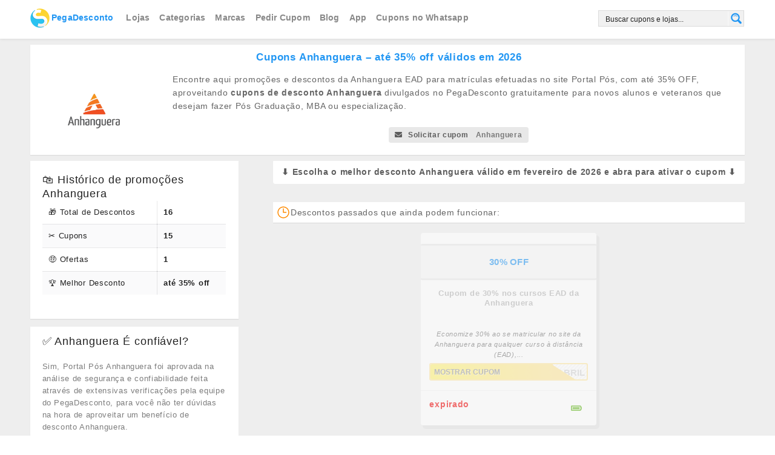

--- FILE ---
content_type: text/html; charset=UTF-8
request_url: https://www.pegadesconto.com.br/desconto/anhanguera/page/2/
body_size: 65935
content:
<!DOCTYPE html>
<html lang="pt-BR" xmlns:og="http://opengraphprotocol.org/schema/" xmlns:fb="http://www.facebook.com/2008/fbml" prefix="og: https://ogp.me/ns#">
<head>
<meta charset="UTF-8">
<meta name="viewport" content="width=device-width, initial-scale=1">
<meta name="apple-itunes-app" content="app-id=921665075">
<meta property="og:site_name" content="PegaDesconto">
<meta property="og:locale" content="pt_BR">
<meta name="application-name" content="PegaDesconto">
<meta name="theme-color" content="#2196f3">
<meta name="msapplication-navbutton-color" content="#2196f3">
<meta name="apple-mobile-web-app-capable" content="yes">
<meta name="apple-mobile-web-app-status-bar-style" content="black-translucent">
<meta name="MSSmartTagsPreventParsing" content="true" />
<meta name="url" content="https://www.pegadesconto.com.br" />
<script type="text/javascript" id="539566b8e7bf38982b4cfcb8834a6c27" data-debloat-delay="1" data-src="https://www.dwin2.com/pub.638417.min.js"></script>
<script data-debloat-delay="1" type="text/debloat-script">
    window.ao_subid = "PegaDescontoSmtLinks";
</script>
<link rel="manifest" href="/manifest.json">
    <link rel="profile" href="https://gmpg.org/xfn/11">
    
      
    <style  type='text/css' id="wpacu-critical-css" data-wpacu-critical-css-type="custom_taxonomy_coupon_store">.custom-page-header{margin-top:25px}.custom-page-header .inner{background:#fff;padding:0 15px 15px}.custom-page-header .inner-content{padding-top:20px}.custom-page-header h1{font-weight:300;margin:3px 0 7px;line-height:1.6;letter-spacing:-1px;font-size:26px}.custom-page-header .header-thumb{float:none;display:block;text-align:center;margin-bottom:10px}@media screen and (min-width:790px){.custom-page-header .inner{padding:0 30px 30px}.custom-page-header h1{font-size:35px}.custom-page-header .header-thumb{float:left;margin-right:30px;padding-top:15px}}.single-store-header .header-thumb{text-align:left}.single-store-header .header-thumb .header-store-thumb a{display:block;line-height:114px;border:2px solid #f5f5f5;margin-bottom:10px;min-width:200px;padding:5px;text-align:center}.single-store-header .header-thumb img{max-width:200px}.custom-page-header .header-content{overflow:hidden;font-size:16px;font-weight:300;line-height:1.8;color:#666;margin-bottom:15px}.custom-page-header .header-content p{margin:0}</style><script  type='text/javascript' id="wpacu-preload-async-css-fallback">
/*! LoadCSS. [c]2020 Filament Group, Inc. MIT License */
/* This file is meant as a standalone workflow for
- testing support for link[rel=preload]
- enabling async CSS loading in browsers that do not support rel=preload
- applying rel preload css once loaded, whether supported or not.
*/
(function(w){"use strict";var wpacuLoadCSS=function(href,before,media,attributes){var doc=w.document;var ss=doc.createElement('link');var ref;if(before){ref=before}else{var refs=(doc.body||doc.getElementsByTagName('head')[0]).childNodes;ref=refs[refs.length-1]}
var sheets=doc.styleSheets;if(attributes){for(var attributeName in attributes){if(attributes.hasOwnProperty(attributeName)){ss.setAttribute(attributeName,attributes[attributeName])}}}
ss.rel="stylesheet";ss.href=href;ss.media="only x";function ready(cb){if(doc.body){return cb()}
setTimeout(function(){ready(cb)})}
ready(function(){ref.parentNode.insertBefore(ss,(before?ref:ref.nextSibling))});var onwpaculoadcssdefined=function(cb){var resolvedHref=ss.href;var i=sheets.length;while(i--){if(sheets[i].href===resolvedHref){return cb()}}
setTimeout(function(){onwpaculoadcssdefined(cb)})};function wpacuLoadCB(){if(ss.addEventListener){ss.removeEventListener("load",wpacuLoadCB)}
ss.media=media||"all"}
if(ss.addEventListener){ss.addEventListener("load",wpacuLoadCB)}
ss.onwpaculoadcssdefined=onwpaculoadcssdefined;onwpaculoadcssdefined(wpacuLoadCB);return ss};if(typeof exports!=="undefined"){exports.wpacuLoadCSS=wpacuLoadCSS}else{w.wpacuLoadCSS=wpacuLoadCSS}}(typeof global!=="undefined"?global:this))
</script><link rel="preload" as="font" href="/wp-content/themes/wp-coupon/assets/css/themes/default/assets/fonts/outline-icons.woff2" data-wpacu-preload-local-font="1" crossorigin>
<link rel="preload" as="font" href="/wp-content/themes/wp-coupon/assets/css/themes/default/assets/fonts/outline-icons.woff" data-wpacu-preload-local-font="1" crossorigin>
<link rel="preload" as="font" href="/wp-content/themes/wp-coupon/assets/css/themes/default/assets/fonts/outline-icons.ttf" data-wpacu-preload-local-font="1" crossorigin>
<link rel="preload" as="font" href="/wp-content/themes/wp-coupon/assets/css/themes/default/assets/fonts/icons.ttf" data-wpacu-preload-local-font="1" crossorigin>
<link rel="preload" as="font" href="/wp-content/themes/wp-coupon/assets/css/themes/default/assets/fonts/icons.woff" data-wpacu-preload-local-font="1" crossorigin>
<link rel="preload" as="font" href="/wp-content/themes/wp-coupon/assets/css/themes/default/assets/fonts/icons.woff2" data-wpacu-preload-local-font="1" crossorigin>
<link rel="prefetch" href="https://www.pegadesconto.com.br/pwa-manifest.json">
<link rel="manifest" href="/pwa-manifest.json">
<link rel="apple-touch-icon" sizes="512x512" href="https://www.pegadesconto.com.br/wp-content/uploads/2021/06/pegadefault.png">
<link rel="apple-touch-icon-precomposed" sizes="192x192" href="https://www.pegadesconto.com.br/wp-content/uploads/logo192_scanlines-PEGA.png">

<!-- Otimização para mecanismos de pesquisa pelo Rank Math - https://rankmath.com/ -->
<title>Cupons Anhanguera - até 35% off válidos em 2026 - Página 2 de 2</title>
<meta name="description" content="Pegue desconto Anhanguera e economize até 35% off ➤ válidos em fevereiro 2026 aqui pelo PegaDesconto."/>
<meta name="robots" content="follow, index, max-image-preview:standard"/>
<link rel="canonical" href="https://www.pegadesconto.com.br/desconto/anhanguera/page/2/" />
<link rel="prev" href="https://www.pegadesconto.com.br/desconto/anhanguera/" />
<meta name="twitter:label1" content="Cupons" />
<meta name="twitter:data1" content="16" />
<script type="application/ld+json" class="rank-math-schema">{"@context":"https://schema.org","@graph":[{"@type":"Organization","@id":"https://www.pegadesconto.com.br/#organization","name":"PegaDesconto","sameAs":["https://www.facebook.com/PegaDesconto","https://twitter.com/pegadesconto"]},{"@type":"WebSite","@id":"https://www.pegadesconto.com.br/#website","url":"https://www.pegadesconto.com.br","name":"PegaDesconto","alternateName":"Pega Desconto","publisher":{"@id":"https://www.pegadesconto.com.br/#organization"},"inLanguage":"pt-BR"},{"@type":"BreadcrumbList","@id":"https://www.pegadesconto.com.br/desconto/anhanguera/page/2/#breadcrumb","itemListElement":[{"@type":"ListItem","position":"1","item":{"@id":"https://www.pegadesconto.com.br/","name":"In\u00edcio"}},{"@type":"ListItem","position":"2","item":{"@id":"https://www.pegadesconto.com.br/desconto/anhanguera/","name":"Anhanguera"}}]},{"@type":"CollectionPage","@id":"https://www.pegadesconto.com.br/desconto/anhanguera/page/2/#webpage","url":"https://www.pegadesconto.com.br/desconto/anhanguera/page/2/","name":"Cupons Anhanguera - at\u00e9 35% off v\u00e1lidos em 2026 - P\u00e1gina 2 de 2","isPartOf":{"@id":"https://www.pegadesconto.com.br/#website"},"inLanguage":"pt-BR","breadcrumb":{"@id":"https://www.pegadesconto.com.br/desconto/anhanguera/page/2/#breadcrumb"}}]}</script>
<!-- /Plugin de SEO Rank Math para WordPress -->

<link rel='dns-prefetch' href='//www.pegadesconto.com.br' />
<link rel="alternate" type="application/rss+xml" title="Feed para PegaDesconto &raquo;" href="https://www.pegadesconto.com.br/feed/" />
<link rel="alternate" type="application/rss+xml" title="Feed para PegaDesconto &raquo; Anhanguera Descontos" href="https://www.pegadesconto.com.br/desconto/anhanguera/feed/" />
<meta property="og:title" content="Cupons de descontos Anhanguera" />
<meta property="og:description" content="Encontre aqui promoções e descontos da Anhanguera EAD para matrículas efetuadas no site Portal Pós, com até 35% OFF, aproveitando cupons de desconto Anhanguera divulgados no PegaDesconto gratuitamente para novos..." />
<meta property="og:image" content="https://www.pegadesconto.com.br/wp-content/uploads/novo-logotipo-anhanguera.png" />
<meta property="og:image:alt" content="Logotipo Anhanguera" />
<meta property="og:type" content="article" />
<meta property="og:url" content="https://www.pegadesconto.com.br/desconto/anhanguera/" />

<meta name="twitter:card" content="summary_large_image" />
<meta name="twitter:title" content="Cupons de descontos Anhanguera" />
<meta name="twitter:url" content="https://www.pegadesconto.com.br/desconto/anhanguera/" />
<meta name="twitter:description" content="Encontre aqui promoções e descontos da Anhanguera EAD para matrículas efetuadas no site Portal Pós, com até 35% OFF, aproveitando cupons de desconto Anhanguera divulgados no PegaDesconto gratuitamente para novos..." />
<meta name="twitter:image" content="https://www.pegadesconto.com.br/wp-content/uploads/novo-logotipo-anhanguera.png" />
<!-- www.pegadesconto.com.br is managing ads with Advanced Ads 2.0.14 – https://wpadvancedads.com/ --><script id="pegad-ready" data-debloat-delay="1" type="text/debloat-script">
			window.advanced_ads_ready=function(e,a){a=a||"complete";var d=function(e){return"interactive"===a?"loading"!==e:"complete"===e};d(document.readyState)?e():document.addEventListener("readystatechange",(function(a){d(a.target.readyState)&&e()}),{once:"interactive"===a})},window.advanced_ads_ready_queue=window.advanced_ads_ready_queue||[];		</script>
		<style id='wp-img-auto-sizes-contain-inline-css' type='text/css'>
img:is([sizes=auto i],[sizes^="auto," i]){contain-intrinsic-size:3000px 1500px}
/*# sourceURL=wp-img-auto-sizes-contain-inline-css */
</style>
<style id='wp-emoji-styles-inline-css' type='text/css'>

	img.wp-smiley, img.emoji {
		display: inline !important;
		border: none !important;
		box-shadow: none !important;
		height: 1em !important;
		width: 1em !important;
		margin: 0 0.07em !important;
		vertical-align: -0.1em !important;
		background: none !important;
		padding: 0 !important;
	}
/*# sourceURL=wp-emoji-styles-inline-css */
</style>
<style id='classic-theme-styles-inline-css' type='text/css'>
/*! This file is auto-generated */
.wp-block-button__link{color:#fff;background-color:#32373c;border-radius:9999px;box-shadow:none;text-decoration:none;padding:calc(.667em + 2px) calc(1.333em + 2px);font-size:1.125em}.wp-block-file__button{background:#32373c;color:#fff;text-decoration:none}
/*# sourceURL=/wp-includes/css/classic-themes.min.css */
</style>
<style id="debloat-wpcoupon_style-css">html{-ms-text-size-adjust:100%;-webkit-text-size-adjust:100%;}body{line-height:1;margin:0;padding:0;}article,aside,details,figcaption,figure,footer,header,hgroup,main,nav,section,summary{display:block;}a:focus{outline:none;}a:active,a:hover{outline:0;}a img{border:0;}[hidden],template{display:none;}b,strong{font-weight:bold;}img{border:0;-ms-interpolation-mode:bicubic;}button,input,optgroup,select,textarea{color:inherit;font:inherit;margin:0;}button{overflow:visible;}button,select{text-transform:none;}button,html input[type="button"],input[type="reset"],input[type="submit"]{-webkit-appearance:button;cursor:pointer;}input[type="search"]{-webkit-appearance:textfield;-webkit-box-sizing:content-box;-moz-box-sizing:content-box;box-sizing:content-box;}input[type="search"]::-webkit-search-cancel-button,input[type="search"]::-webkit-search-decoration{-webkit-appearance:none;}button[disabled],html input[disabled]{cursor:default;}button::-moz-focus-inner,input::-moz-focus-inner{border:0;padding:0;}button,input{line-height:normal;}input[type="checkbox"],input[type="radio"]{padding:0;}*,*:before,*:after{-webkit-box-sizing:border-box;-moz-box-sizing:border-box;box-sizing:border-box;}legend{border:0;padding:0;}table{border-collapse:collapse;border-spacing:0;}td,th{padding:0;}.clearfix:after,.box-item:after,.container:after,.st-menu:after,.store-listing-item:after,.widget-area .widget_categories .widget-content ul:after{content:".";display:block;height:0;clear:both;visibility:hidden;}.clearfix,.box-item,.container,.st-menu,.store-listing-item,.widget-area .widget_categories .widget-content ul{display:inline-block;}.clearfix,.box-item,.container,.st-menu,.store-listing-item,.widget-area .widget_categories .widget-content ul{display:block;}.clear{zoom:1;}.clear:before,.clear:after{display:table;content:"";}.clear:after{clear:both;}.break,h1,h2,h3,h4,h5,h6,p,ul,ol,dl,blockquote,pre{word-break:break-word;word-wrap:break-word;}html,body{margin:0;padding:0;height:100%;font-size:14px;}body{background:#f8f9f9;height:100%;}body,p{font-family:"Open Sans",Helvetica,Arial,sans-serif;font-size:13.5px;line-height:1.8;color:#666;}pre,code,input,textarea{font:inherit;}::-moz-selection{background:#000;color:#fff;}::selection{background:#000;color:#fff;}a{color:#00979d;text-decoration:none;}a:hover{color:#f90;text-decoration:none;}h1,h2,h3,h4,h5,h6{clear:both;font-family:"Open Sans",Helvetica,Arial,sans-serif;font-weight:normal;margin-bottom:20px;margin-top:0;color:#222;}h1 a,h2 a,h3 a,h4 a,h5 a,h6 a{color:#222;text-decoration:none;}h1{line-height:1.6;font-size:26px;letter-spacing:-.5px;}@media screen and (min-width: 790px) { h1{font-size:35px;} }h1 span{font-weight:bold;}h2{line-height:1.6;font-size:23px;}@media screen and (min-width: 790px) { h2{font-size:26px;} }h3{font-size:20px;line-height:1.6;}h4{font-weight:normal;font-size:18px;}ul,ol,dl,p,details,address,.vcard,figure,pre,fieldset,table,dt,dd,hr{margin-bottom:15px;margin-top:0;}img{height:auto;max-width:100%;vertical-align:middle;}b,strong{font-weight:bold;}dfn,cite,em,i{font-style:italic;}figure{margin:0;}ul,ol{padding-left:20px;}ul{list-style:disc;}ol{list-style:decimal;}ul li,ol li{margin:8px 0;}table{width:100%;margin-bottom:20px;border:1px solid #e9e9e9;border-collapse:collapse;border-spacing:0;}table > thead > tr > th,table > tbody > tr > th,table > tfoot > tr > th,table > thead > tr > td,table > tbody > tr > td,table > tfoot > tr > td{border:1px solid #e9e9e9;line-height:1.42857;padding:5px;vertical-align:middle;text-align:center;}fieldset{padding:20px;border:1px solid #e9e9e9;}input[type="reset"],input[type="submit"],input[type="submit"]{cursor:pointer;background:#00979d;border:none;display:inline-block;color:#fff;letter-spacing:1px;text-transform:uppercase;line-height:1;text-align:center;padding:17px 23px 18px 23px;-webkit-border-radius:2px;-moz-border-radius:2px;border-radius:2px;margin:3px 0;text-decoration:none;font-weight:600;font-size:13px;}input[type="reset"]:hover,input[type="submit"]:hover,input[type="submit"]:hover{opacity:.8;}input[type="button"]:hover,input[type="button"]:focus,input[type="reset"]:hover,input[type="reset"]:focus,input[type="submit"]:hover,input[type="submit"]:focus,button:hover,button:focus{cursor:pointer;}textarea,input[type="date"],input[type="datetime"],input[type="datetime-local"],input[type="email"],input[type="month"],input[type="number"],input[type="password"],input[type="search"],input[type="tel"],input[type="text"],input[type="time"],input[type="url"],input[type="week"]{cursor:pointer;max-width:100%;background-color:transparent;border:1px solid #e9e9e9;-webkit-appearance:none;padding:10px 15.3846153846px;-webkit-border-radius:2px;-moz-border-radius:2px;border-radius:2px;}textarea:focus,input[type="date"]:focus,input[type="datetime"]:focus,input[type="datetime-local"]:focus,input[type="email"]:focus,input[type="month"]:focus,input[type="number"]:focus,input[type="password"]:focus,input[type="search"]:focus,input[type="tel"]:focus,input[type="text"]:focus,input[type="time"]:focus,input[type="url"]:focus,input[type="week"]:focus{outline:none;border-color:#00979d;}button::-moz-focus-inner{border:0;padding:0;}input[type="radio"],input[type="checkbox"]{margin:0 10px;}input,textarea,input[type="submit"]:focus{outline:0 none;}.screen-reader-text{clip:rect(1px,1px,1px,1px);position:absolute !important;}.screen-reader-text:hover,.screen-reader-text:active,.screen-reader-text:focus{background-color:#aaa;-webkit-border-radius:3px;-moz-border-radius:3px;border-radius:3px;clip:auto !important;color:#00979d;display:block;height:auto;left:5px;line-height:normal;padding:17px;text-decoration:none;top:5px;width:auto;z-index:100000;}.fleft{float:left;}.fright{float:right;}.site{margin:0 auto;}.container{max-width:1130px;padding:0px 25px;margin:0 auto;position:relative;}@media screen and (min-width: 790px) { .container{padding:0px 30px;} }@media screen and (min-width: 1100px) { .container{padding:0px 50px;} }@media screen and (max-width: 500px) { .container{padding:0px 15px;} }@media screen and (max-width: 400px) { .container{padding:0px 10px;} }.site-content #content-wrap{padding-top:40px;padding-bottom:40px;}.content-area{width:100%;float:none;padding-bottom:40px;}@media screen and (min-width: 790px) { .content-area{width:66.0194174757%;float:left;padding-bottom:0px;} }.sidebar{width:100%;float:none;}@media screen and (min-width: 790px) { .sidebar{width:29.1262135922%;float:left;} }@media screen and (min-width: 790px) { .left-sidebar .content-area{float:right;} }.site-navigation{background:#fff;box-shadow:0 0 5px rgba(0,0,0,.12);position:relative;z-index:30;}.st-menu,.st-menu *{margin:0;padding:0;list-style:none;}.st-menu ul{position:absolute;display:none;top:100%;left:0;z-index:99;}.st-menu ul ul{top:0;left:100%;}.st-menu li{position:relative;}.st-menu > li{float:left;}.st-menu li:hover > ul,.st-menu li.sfHover > ul{display:block;}.st-menu a{display:block;position:relative;}.st-menu ul{min-width:12em;box-shadow:0 9px 14px rgba(0,0,0,.05);padding-bottom:7px;background:#fff;}.st-menu ul ul{padding-top:7px;}.st-menu li{white-space:nowrap;-webkit-transition:background .2s;transition:background .2s;}.st-menu > li:first-child > a{padding-left:0px;}.st-menu > li > a{font-size:13px;font-weight:600;letter-spacing:.2px;text-transform:uppercase;padding:18px 13px 19px;}.st-menu li:hover,.st-menu li.sfHover{-webkit-transition:none;transition:none;}.st-menu a{color:#888;padding:7px 20px;font-size:13px;font-family:"Open Sans",Helvetica,Arial,sans-serif;text-decoration:none;zoom:1;}.st-menu a:hover{color:#00979d;}.st-menu a i{margin-right:0px;font-size:13px;}#nav-toggle{display:none;font-size:20px;padding:13px 0 11px;margin-left:-3px;cursor:pointer;color:#777;}@media screen and (max-width: 790px) { .primary-navigation .st-menu{width:100% !important;display:none;}#nav-toggle{display:block;} }.nav-user-action .st-menu{position:relative;}.nav-user-action .st-menu > li:last-child > a{padding-right:0;}.nav-user-action .st-menu > li:first-child > a{padding-left:0;}.nav-user-action .st-menu > li{position:static;}.nav-user-action .st-menu > li > a{padding-left:10px;padding-right:10px;}@media screen and (max-width: 400px) { .nav-user-action .st-menu > li > a{padding-left:4px;padding-right:4px;font-size:11px;padding-top:20px;} }.nav-user-action .st-menu ul{right:0;left:auto;}.store-thumb{border:2px solid #f5f5f5;-webkit-border-radius:2px;-moz-border-radius:2px;border-radius:2px;display:block;}.store-thumb img{float:left;width:100%;height:auto;}.store-thumb a,.store-thumb .thumb-padding{display:block;padding:4px;width:100%;}.store-thumb a:after,.store-thumb .thumb-padding:after{content:".";display:block;height:0;clear:both;visibility:hidden;}.store-thumb.text-thumb{text-align:center;font-size:24px;font-weight:bold;text-transform:uppercase;line-height:1.2;line-height:100px;display:flex;min-height:100px;flex-direction:column;justify-content:center;}.store-thumb.text-thumb .thumb-padding{line-height:1.2;overflow:hidden;}.store-thumb:affter{content:".";display:block;height:0;clear:both;visibility:hidden;}.store-thumb:hover{border-color:#f90;}#site-header-nav{-webkit-transition:all 1s ease-out;transition:all .5s ease-out;}.coupon-modal{background:#f8f9f9;}.coupon-modal .coupon-header{padding:10px 25px 30px;position:relative;background:#fff;}@media screen and (min-width: 500px) { .coupon-modal .coupon-header{padding:10px 25px 10px;} }.coupon-modal .coupon-header .coupon-store-thumb{float:none;display:block;text-align:center;margin-right:0px;}.coupon-modal .coupon-header .coupon-store-thumb img{max-height:50px;width:auto;}@media screen and (min-width: 500px) { .coupon-modal .coupon-header .coupon-store-thumb{float:left;margin-right:10px;} }.coupon-modal .coupon-header .coupon-title{font-size:16px;line-height:1.7;margin-top:11px;max-width:100%;padding-right:15px;text-overflow:ellipsis;white-space:nowrap;position:relative;overflow:hidden;color:#222;}@media screen and (min-width: 500px) { .coupon-modal .coupon-header .coupon-title{float:left;max-width:73%;} }.coupon-modal .coupon-header .close{position:absolute;right:25px;top:25px;width:18px;height:18px;cursor:pointer;background:url("https://www.pegadesconto.com.br/wp-content/themes/wp-coupon/assets/images/close.svg") no-repeat center center;}.coupon-modal .coupon-content{padding:30px 0 35px;margin:0 4%;width:92%;}@media screen and (min-width: 500px) { .coupon-modal .coupon-content{width:60%;padding:50px 0 55px;margin:0 20%;} }.coupon-modal .coupon-content p.coupon-type-text{display:inline-block;font-size:12px;letter-spacing:1.2px;margin-bottom:8px;text-transform:uppercase;}@media screen and (min-width: 500px) { .coupon-modal .coupon-content p.coupon-type-text{font-size:13px;} }.coupon-modal .coupon-content .modal-code{background:#fff;text-align:center;margin-bottom:17px;display:block;}.coupon-modal .coupon-content .modal-code .coupon-code{display:block;}.coupon-modal .coupon-content .modal-code .coupon-code::after{clear:both;content:" ";display:block;}.coupon-modal .coupon-content .modal-code .coupon-code .input{width:100%;max-width:100%;}.coupon-modal .coupon-content .modal-code .action{padding:20px;max-width:100%;}@media screen and (max-width: 500px) { .coupon-modal .coupon-content .modal-code .action{padding:20px 0;} }@media screen and (max-width: 500px) { .coupon-modal .coupon-content .modal-code .action.ui.fluid.input{display:block;} }@media screen and (max-width: 500px) { .coupon-modal .coupon-content .modal-code .action.ui.fluid.input > input.code-text{border-right:2px dashed #f90 !important;border-top-right-radius:3px !important;border-bottom-right-radius:3px !important;} }@media screen and (max-width: 500px) { .coupon-modal .coupon-content .modal-code .action.ui.fluid.input .button{border-radius:.28571429rem;} }.coupon-modal .coupon-content .modal-code .action .button{display:flex;}@media screen and (max-width: 500px) { .coupon-modal .coupon-content .modal-code .action .button{width:auto !important;display:block;margin:0 auto;margin-top:10px;} }.coupon-modal .coupon-content .modal-code .code-text{background:#fff1db;display:flex;flex:1 0 auto;padding:8px 10px 10px;font-size:25px;font-weight:bold;border:2px dashed #f90;color:#000;-webkit-border-radius:3px;-moz-border-radius:3px;border-radius:3px;width:inherit;letter-spacing:2px;}@media screen and (min-width: 500px) { .coupon-modal .coupon-content .modal-code .code-text{font-size:30px;} }@media screen and (max-width: 500px) { .coupon-modal .coupon-content .modal-code .code-text{width:100% !important;text-align:center;} }.coupon-modal .coupon-content .user-ratting{position:relative;float:left;display:inline-block;margin-bottom:15px;}.coupon-modal .coupon-content .user-ratting .ui.button{border-radius:2px;font-size:20px;padding:8px;border-color:#ddd;box-shadow:none;}.coupon-modal .coupon-content .user-ratting .ui.button i{color:#999;}.coupon-modal .coupon-content .user-ratting .ui.button:hover i{color:#00979d;}.coupon-modal .coupon-content .go-store{float:right;}.breadcrumb,.breadcrumbs,.custom-page-header .breadcrumbs,.ui.breadcrumb,.ui.breadcrumbs,.custom-page-header .ui.breadcrumbs{margin-bottom:1em;}.ui.breadcrumb span{font-size:11px;text-transform:uppercase;}.widget .ui.action.icon.input > input{width:160px;}.widget-area .widget{margin-bottom:30px;}.widget-area .widget .widget-title{font-size:12px;text-transform:uppercase;margin-bottom:10px;letter-spacing:1.2px;font-weight:500;}.widget-area .widget-content{padding:20px;}@media screen and (max-width: 500px) { .widget-area .widget-content{padding:0px 15px;} }@media screen and (max-width: 400px) { .widget-area .widget-content{padding:0px 10px;} }.widget-area .widget-content ul{margin:0px;padding:0px;list-style:none;}.widget-area .widget-content ul li{margin:0px;}.widget-area .widget-content ul li a{padding:6px 0px;display:inline-block;}.widget-area .widget-content ul li:first-child a{padding-top:0px;}.widget-area .widget-content ul li:last-child a{padding-bottom:0px;}.widget-area .ui.icon.input > i.icon{opacity:.2;}.site-footer{padding:50px 0px 50px;background:#222;color:rgba(255,255,255,.3);font-size:12.5px;}@media screen and (max-width: 790px) { .site-footer .container{padding:0px 10px;}.site-footer .container .footer_copy{padding-left:15px;padding-right:15px;} }@media screen and (max-width: 500px) { .site-footer .container{padding:0px 10px;}.site-footer .container .footer_copy{padding-left:5px;padding-right:5px;} }.site-footer p{color:rgba(255,255,255,.3);font-size:12.5px;}.site-footer a{color:rgba(255,255,255,.5);font-size:12.5px;}.site-footer a:hover{color:#00979d;}.site-footer ul{list-style:none;padding:0;margin:0;}.site-footer ul li{margin:0;}.site-footer ul li a{display:inline-block;padding:5px 0px;}.site-footer table > thead > tr > th,.site-footer table > tbody > tr > th,.site-footer table > tfoot > tr > th,.site-footer table > thead > tr > td,.site-footer table > tbody > tr > td,.site-footer table > tfoot > tr > td{border-color:rgba(255,255,255,.1);}.site-footer textarea,.site-footer input[type="date"],.site-footer input[type="datetime"],.site-footer input[type="datetime-local"],.site-footer input[type="email"],.site-footer input[type="month"],.site-footer input[type="number"],.site-footer input[type="password"],.site-footer input[type="search"],.site-footer input[type="tel"],.site-footer input[type="text"],.site-footer input[type="time"],.site-footer input[type="url"],.site-footer input[type="week"]{border-color:rgba(255,255,255,.1);}.site-footer .footer_copy{padding-top:50px;margin-top:50px;border-top:2px solid rgba(255,255,255,.03);}.site-footer .footer_copy p{margin-bottom:5px;}.site-footer .footer_copy ul li a{display:inline-block;float:left;margin-right:25px;}.site-footer .footer-widgets-off .footer_copy{padding-top:0px;margin-top:0px;border-top:none;}.coupon-item [data-tooltip][data-inverted]:after,.coupon-item [data-tooltip][data-inverted]::before,.modal [data-tooltip][data-inverted]:after,.coupon-item [data-tooltip][data-inverted]::before{font-size:12px;letter-spacing:0px;}.custom-page-header{margin-top:25px;}.custom-page-header .inner{background:#fff;padding:0px 15px 15px;}@media screen and (min-width: 790px) { .custom-page-header .inner{padding:0px 30px 30px;} }.custom-page-header .inner-content{padding-top:20px;}.custom-page-header h1{font-weight:300;margin-bottom:7px;margin-top:3px;line-height:1.6;letter-spacing:-1px;}.custom-page-header h1 strong{font-weight:700;}.custom-page-header .header-thumb{float:none;display:block;text-align:center;margin-bottom:10px;}@media screen and (min-width: 790px) { .custom-page-header .header-thumb{float:left;display:block;margin-right:30px;padding-top:15px;} }.custom-page-header .header-thumb .ui.center i{font-size:50px;}.custom-page-header .header-thumb img{max-width:120px;}.custom-page-header .header-content{overflow:hidden;}.custom-page-header .header-content,.custom-page-header .header-content p{font-size:16px;font-weight:300;}.ui.breadcrumb a{color:#00979d;}.ui.breadcrumb a:hover{color:#f90;}.single-store-header .header-thumb{text-align:left;}.single-store-header .header-thumb .header-store-thumb a{line-height:114px;border:2px solid #f5f5f5;text-align:center;margin-bottom:10px;min-width:200px;padding:5px;display:block;}.single-store-header .header-thumb .header-store-thumb a:hover{border-color:#f90;}.single-store-header .header-thumb img{max-width:200px;}.content-area .widget-title,.frontpage-before-main .widget-title,.frontpage-after-main .widget-title{font-size:23px;font-weight:300;letter-spacing:-.3px;margin-bottom:14px;}.shadow-box{box-shadow:0 1px 1px rgba(0,0,0,.08);background:#fff;}.wpb_content_element{margin-bottom:40px;}.ui.modal{background:#f5f5f5;border-radius:0;}@media screen and (min-width: 1100px) { .ui.modal{margin:0 0 0 -21%;width:50%;} }.ui.btn{background:#f90;color:#fff;text-transform:uppercase;margin-right:0px;letter-spacing:1px;font-size:13px;box-shadow:0 -1px 0 0 rgba(0,0,0,.1) inset;padding:13px 16px;}.ui.btn:hover{background:#f90;opacity:.9;color:#fff;}.ui.btn.btn_secondary{color:#fff;background:#f90;}.coupon-button-type .coupon-deal,.coupon-button-type .coupon-print,.coupon-button-type .coupon-code{line-height:1;padding:14px 38px;background:#f90;color:#fff;font-size:16px;font-weight:600;display:inline-block;letter-spacing:1px;text-transform:uppercase;-webkit-border-radius:3px;-moz-border-radius:3px;border-radius:3px;margin-bottom:2px;min-width:195px;text-align:center;width:100%;}.coupon-button-type .coupon-deal:hover,.coupon-button-type .coupon-print:hover,.coupon-button-type .coupon-code:hover{opacity:.9;}.coupon-button-type .coupon-code{color:#444;background:linear-gradient(315deg,rgba(0,0,0,.06) 10%,rgba(0,0,0,0) 15%,rgba(0,0,0,0) 35%,rgba(0,0,0,.06) 40%,rgba(0,0,0,.06) 60%,rgba(0,0,0,0) 65%,rgba(0,0,0,0) 85%,rgba(0,0,0,.06) 90%) repeat scroll 0 0/6px 6px rgba(0,0,0,0);text-align:right;padding:10px 12px;font-size:20px;border:2px solid #ddd;position:relative;}.coupon-button-type .coupon-code .code-text{text-transform:uppercase;}.coupon-button-type .coupon-code .get-code{position:absolute;left:-2px;top:-2px;background:#f90;color:#fff;font-size:16px;padding:14px 15px 14px 14px;border-top-left-radius:2px;border-bottom-left-radius:2px;transition:all .5s ease;min-width:55%;text-align:left;}.coupon-button-type .coupon-code .get-code:after{content:"";display:block;width:0;height:0;border-top:44px solid transparent;border-left:44px solid #f90;position:absolute;right:-44px;top:0;}.coupon-button-type .coupon-code .get-code:hover{padding-right:5px;transition:all .5s ease;}.ui.menu{box-shadow:none;border:1px solid #eee;}</style><link rel='preload' as='style' data-wpacu-preload-it-async='1' onload="this.onload=null;this.rel='stylesheet'" id="wpacu-preload-debloat-wpcoupon_style-css" media="all" data-debloat-delay data-href="https://www.pegadesconto.com.br/wp-content/themes/wp-coupon/style.css?ver=7.0.2.8"/>
<style id="debloat-wpcoupon_semantic-css">*,:after,:before{-webkit-box-sizing:inherit;box-sizing:inherit;}html{-webkit-box-sizing:border-box;box-sizing:border-box;}input[type=email],input[type=password],input[type=search],input[type=text]{-webkit-appearance:none;-moz-appearance:none;}html{line-height:1.15;-ms-text-size-adjust:100%;-webkit-text-size-adjust:100%;}body{margin:0;}article,aside,footer,header,nav,section{display:block;}h1{font-size:2em;margin:.67em 0;}figcaption,figure,main{display:block;}figure{margin:1em 40px;}a{background-color:transparent;-webkit-text-decoration-skip:objects;}b,strong{font-weight:inherit;}b,strong{font-weight:bolder;}img{border-style:none;}svg:not(:root){overflow:hidden;}button,input,optgroup,select,textarea{font-family:sans-serif;font-size:100%;line-height:1.15;margin:0;}button,input{overflow:visible;}button,select{text-transform:none;}[type=reset],[type=submit],button,html [type=button]{-webkit-appearance:button;}[type=button]::-moz-focus-inner,[type=reset]::-moz-focus-inner,[type=submit]::-moz-focus-inner,button::-moz-focus-inner{border-style:none;padding:0;}[type=button]:-moz-focusring,[type=reset]:-moz-focusring,[type=submit]:-moz-focusring,button:-moz-focusring{outline:1px dotted ButtonText;}fieldset{padding:.35em .75em .625em;}legend{-webkit-box-sizing:border-box;box-sizing:border-box;color:inherit;display:table;max-width:100%;padding:0;white-space:normal;}[type=checkbox],[type=radio]{-webkit-box-sizing:border-box;box-sizing:border-box;padding:0;}[type=number]::-webkit-inner-spin-button,[type=number]::-webkit-outer-spin-button{height:auto;}[type=search]{-webkit-appearance:textfield;outline-offset:-2px;}[type=search]::-webkit-search-cancel-button,[type=search]::-webkit-search-decoration{-webkit-appearance:none;}::-webkit-file-upload-button{-webkit-appearance:button;font:inherit;}[hidden]{display:none;}body,html{height:100%;}html{font-size:14px;}body{margin:0;padding:0;overflow-x:hidden;min-width:320px;background:#fff;font-family:Lato,"Helvetica Neue",Arial,Helvetica,sans-serif;font-size:14px;line-height:1.4285em;color:rgba(0,0,0,.87);font-smoothing:antialiased;}h1,h2,h3,h4,h5{font-family:Lato,"Helvetica Neue",Arial,Helvetica,sans-serif;line-height:1.28571429em;margin:calc(2rem - .14285714em) 0 1rem;font-weight:700;padding:0;}h1{min-height:1rem;font-size:2rem;}h2{font-size:1.71428571rem;}h3{font-size:1.28571429rem;}h4{font-size:1.07142857rem;}h1:first-child,h2:first-child,h3:first-child,h4:first-child,h5:first-child{margin-top:0;}h1:last-child,h2:last-child,h3:last-child,h4:last-child,h5:last-child{margin-bottom:0;}p{margin:0 0 1em;line-height:1.4285em;}p:first-child{margin-top:0;}p:last-child{margin-bottom:0;}a{color:#4183c4;text-decoration:none;}a:hover{color:#1e70bf;text-decoration:none;}::-webkit-selection{background-color:#cce2ff;color:rgba(0,0,0,.87);}::-moz-selection{background-color:#cce2ff;color:rgba(0,0,0,.87);}::selection{background-color:#cce2ff;color:rgba(0,0,0,.87);}input::-webkit-selection,textarea::-webkit-selection{background-color:rgba(100,100,100,.4);color:rgba(0,0,0,.87);}input::-moz-selection,textarea::-moz-selection{background-color:rgba(100,100,100,.4);color:rgba(0,0,0,.87);}input::selection,textarea::selection{background-color:rgba(100,100,100,.4);color:rgba(0,0,0,.87);}body ::-webkit-scrollbar{-webkit-appearance:none;width:10px;height:10px;}body ::-webkit-scrollbar-track{background:rgba(0,0,0,.1);border-radius:0;}body ::-webkit-scrollbar-thumb{cursor:pointer;border-radius:5px;background:rgba(0,0,0,.25);-webkit-transition:color .2s ease;transition:color .2s ease;}body ::-webkit-scrollbar-thumb:window-inactive{background:rgba(0,0,0,.15);}body ::-webkit-scrollbar-thumb:hover{background:rgba(128,135,139,.8);}.ui.button{cursor:pointer;display:inline-block;min-height:1em;outline:0;border:none;vertical-align:baseline;background:#e0e1e2 none;color:rgba(0,0,0,.6);font-family:Lato,"Helvetica Neue",Arial,Helvetica,sans-serif;margin:0 .25em 0 0;padding:.78571429em 1.5em .78571429em;text-transform:none;text-shadow:none;font-weight:700;line-height:1em;font-style:normal;text-align:center;text-decoration:none;border-radius:.28571429rem;-webkit-box-shadow:0 0 0 1px transparent inset,0 0 0 0 rgba(34,36,38,.15) inset;box-shadow:0 0 0 1px transparent inset,0 0 0 0 rgba(34,36,38,.15) inset;-webkit-user-select:none;-moz-user-select:none;-ms-user-select:none;user-select:none;-webkit-transition:opacity .1s ease,background-color .1s ease,color .1s ease,background .1s ease,-webkit-box-shadow .1s ease;transition:opacity .1s ease,background-color .1s ease,color .1s ease,background .1s ease,-webkit-box-shadow .1s ease;transition:opacity .1s ease,background-color .1s ease,color .1s ease,box-shadow .1s ease,background .1s ease;transition:opacity .1s ease,background-color .1s ease,color .1s ease,box-shadow .1s ease,background .1s ease,-webkit-box-shadow .1s ease;will-change:"";-webkit-tap-highlight-color:transparent;}.ui.button:hover{background-color:#cacbcd;background-image:none;-webkit-box-shadow:0 0 0 1px transparent inset,0 0 0 0 rgba(34,36,38,.15) inset;box-shadow:0 0 0 1px transparent inset,0 0 0 0 rgba(34,36,38,.15) inset;color:rgba(0,0,0,.8);}.ui.button:hover .icon{opacity:.85;}.ui.button:focus{background-color:#cacbcd;color:rgba(0,0,0,.8);background-image:"" !important;-webkit-box-shadow:"" !important;box-shadow:"" !important;}.ui.button:focus .icon{opacity:.85;}.ui.active.button:active,.ui.button:active{background-color:#babbbc;background-image:"";color:rgba(0,0,0,.9);-webkit-box-shadow:0 0 0 1px transparent inset,none;box-shadow:0 0 0 1px transparent inset,none;}@-webkit-keyframes button-spin{from{-webkit-transform:rotate(0);transform:rotate(0);}to{-webkit-transform:rotate(360deg);transform:rotate(360deg);}}@keyframes button-spin{from{-webkit-transform:rotate(0);transform:rotate(0);}to{-webkit-transform:rotate(360deg);transform:rotate(360deg);}}.ui.button:disabled,.ui.buttons .disabled.button,.ui.disabled.active.button,.ui.disabled.button,.ui.disabled.button:hover{cursor:default;opacity:.45 !important;background-image:none !important;-webkit-box-shadow:none !important;box-shadow:none !important;pointer-events:none !important;}.ui.labeled.button:not(.icon){display:-webkit-inline-box;display:-ms-inline-flexbox;display:inline-flex;-webkit-box-orient:horizontal;-webkit-box-direction:normal;-ms-flex-direction:row;flex-direction:row;background:0 0 !important;padding:0 !important;border:none !important;-webkit-box-shadow:none !important;box-shadow:none !important;}.ui.labeled.button>.button{margin:0;}.ui.labeled.button>.label{display:-webkit-box;display:-ms-flexbox;display:flex;-webkit-box-align:center;-ms-flex-align:center;align-items:center;margin:0 0 0 -1px !important;padding:"";font-size:1em;border-color:rgba(34,36,38,.15);}.ui.labeled.button:not([class*="left labeled"])>.button{border-top-right-radius:0;border-bottom-right-radius:0;}.ui.labeled.button:not([class*="left labeled"])>.label{border-top-left-radius:0;border-bottom-left-radius:0;}.ui[class*="left labeled"].button>.button{border-top-left-radius:0;border-bottom-left-radius:0;}.ui[class*="left labeled"].button>.label{border-top-right-radius:0;border-bottom-right-radius:0;}.ui.button>.icon:not(.button){height:.85714286em;opacity:.8;margin:0 .42857143em 0 -.21428571em;-webkit-transition:opacity .1s ease;transition:opacity .1s ease;vertical-align:"";color:"";}.ui.button:not(.icon)>.icon:not(.button):not(.dropdown){margin:0 .42857143em 0 -.21428571em;}.ui.button:not(.icon)>.right.icon:not(.button):not(.dropdown){margin:0 -.21428571em 0 .42857143em;}.ui[class*="left floated"].button,.ui[class*="left floated"].buttons{float:left;margin-left:0;margin-right:.25em;}.ui[class*="right floated"].button,.ui[class*="right floated"].buttons{float:right;margin-right:0;margin-left:.25em;}.ui.small.button,.ui.small.buttons .button,.ui.small.buttons .or{font-size:.92857143rem;}.ui.button,.ui.buttons .button,.ui.buttons .or{font-size:1rem;}.ui.massive.button,.ui.massive.buttons .button,.ui.massive.buttons .or{font-size:1.71428571rem;}.ui.icon.button,.ui.icon.buttons .button{padding:.78571429em .78571429em .78571429em;}.ui.icon.button>.icon,.ui.icon.buttons .button>.icon{opacity:.9;margin:0 !important;vertical-align:top;}.ui.basic.button,.ui.basic.buttons .button{background:transparent none !important;color:rgba(0,0,0,.6) !important;font-weight:400;border-radius:.28571429rem;text-transform:none;text-shadow:none !important;-webkit-box-shadow:0 0 0 1px rgba(34,36,38,.15) inset;box-shadow:0 0 0 1px rgba(34,36,38,.15) inset;}.ui.basic.buttons{-webkit-box-shadow:none;box-shadow:none;border:1px solid rgba(34,36,38,.15);border-radius:.28571429rem;}.ui.basic.buttons .button{border-radius:0;}.ui.basic.button:hover,.ui.basic.buttons .button:hover{background:#fff !important;color:rgba(0,0,0,.8) !important;-webkit-box-shadow:0 0 0 1px rgba(34,36,38,.35) inset,0 0 0 0 rgba(34,36,38,.15) inset;box-shadow:0 0 0 1px rgba(34,36,38,.35) inset,0 0 0 0 rgba(34,36,38,.15) inset;}.ui.basic.button:focus,.ui.basic.buttons .button:focus{background:#fff !important;color:rgba(0,0,0,.8) !important;-webkit-box-shadow:0 0 0 1px rgba(34,36,38,.35) inset,0 0 0 0 rgba(34,36,38,.15) inset;box-shadow:0 0 0 1px rgba(34,36,38,.35) inset,0 0 0 0 rgba(34,36,38,.15) inset;}.ui.basic.button:active,.ui.basic.buttons .button:active{background:#f8f8f8 !important;color:rgba(0,0,0,.9) !important;-webkit-box-shadow:0 0 0 1px rgba(0,0,0,.15) inset,0 1px 4px 0 rgba(34,36,38,.15) inset;box-shadow:0 0 0 1px rgba(0,0,0,.15) inset,0 1px 4px 0 rgba(34,36,38,.15) inset;}.ui.basic.buttons .button:hover{-webkit-box-shadow:0 0 0 1px rgba(34,36,38,.35) inset,0 0 0 0 rgba(34,36,38,.15) inset inset;box-shadow:0 0 0 1px rgba(34,36,38,.35) inset,0 0 0 0 rgba(34,36,38,.15) inset inset;}.ui.basic.buttons .button:active{-webkit-box-shadow:0 0 0 1px rgba(0,0,0,.15) inset,0 1px 4px 0 rgba(34,36,38,.15) inset inset;box-shadow:0 0 0 1px rgba(0,0,0,.15) inset,0 1px 4px 0 rgba(34,36,38,.15) inset inset;}.ui.basic.buttons .button{border-left:1px solid rgba(34,36,38,.15);-webkit-box-shadow:none;box-shadow:none;}.ui.basic.vertical.buttons .button{border-left:none;}.ui.basic.vertical.buttons .button{border-left-width:0;border-top:1px solid rgba(34,36,38,.15);}.ui.basic.vertical.buttons .button:first-child{border-top-width:0;}.ui.labeled.icon.button,.ui.labeled.icon.buttons .button{position:relative;padding-left:4.07142857em !important;padding-right:1.5em !important;}.ui.labeled.icon.button>.icon,.ui.labeled.icon.buttons>.button>.icon{position:absolute;height:100%;line-height:1;border-radius:0;border-top-left-radius:inherit;border-bottom-left-radius:inherit;text-align:center;margin:0;width:2.57142857em;background-color:rgba(0,0,0,.05);color:"";-webkit-box-shadow:-1px 0 0 0 transparent inset;box-shadow:-1px 0 0 0 transparent inset;}.ui.labeled.icon.button>.icon,.ui.labeled.icon.buttons>.button>.icon{top:0;left:0;}.ui[class*="right labeled"].icon.button{padding-right:4.07142857em !important;padding-left:1.5em !important;}.ui[class*="right labeled"].icon.button>.icon{left:auto;right:0;border-radius:0;border-top-right-radius:inherit;border-bottom-right-radius:inherit;-webkit-box-shadow:1px 0 0 0 transparent inset;box-shadow:1px 0 0 0 transparent inset;}.ui.labeled.icon.button>.icon:after,.ui.labeled.icon.button>.icon:before,.ui.labeled.icon.buttons>.button>.icon:after,.ui.labeled.icon.buttons>.button>.icon:before{display:block;position:absolute;width:100%;top:50%;text-align:center;-webkit-transform:translateY(-50%);transform:translateY(-50%);}.ui.labeled.icon.buttons .button>.icon{border-radius:0;}.ui.labeled.icon.buttons .button:first-child>.icon{border-top-left-radius:.28571429rem;border-bottom-left-radius:.28571429rem;}.ui.labeled.icon.buttons .button:last-child>.icon{border-top-right-radius:.28571429rem;border-bottom-right-radius:.28571429rem;}.ui.vertical.labeled.icon.buttons .button:first-child>.icon{border-radius:0;border-top-left-radius:.28571429rem;}.ui.vertical.labeled.icon.buttons .button:last-child>.icon{border-radius:0;border-bottom-left-radius:.28571429rem;}.ui.fluid[class*="left labeled"].icon.button,.ui.fluid[class*="right labeled"].icon.button{padding-left:1.5em !important;padding-right:1.5em !important;}.ui.attached.button{position:relative;display:block;margin:0;border-radius:0;-webkit-box-shadow:0 0 0 1px rgba(34,36,38,.15) !important;box-shadow:0 0 0 1px rgba(34,36,38,.15) !important;}.ui.attached.top.button{border-radius:.28571429rem .28571429rem 0 0;}.ui.attached.bottom.button{border-radius:0 0 .28571429rem .28571429rem;}.ui.right.attached.button{display:inline-block;text-align:left;padding-left:.75em;border-radius:0 .28571429rem .28571429rem 0;}.ui.attached.buttons{position:relative;display:-webkit-box;display:-ms-flexbox;display:flex;border-radius:0;width:auto !important;z-index:2;margin-left:-1px;margin-right:-1px;}.ui.attached.buttons .button{margin:0;}.ui.attached.buttons .button:first-child{border-radius:0;}.ui.attached.buttons .button:last-child{border-radius:0;}.ui[class*="top attached"].buttons{margin-bottom:-1px;border-radius:.28571429rem .28571429rem 0 0;}.ui[class*="top attached"].buttons .button:first-child{border-radius:.28571429rem 0 0 0;}.ui[class*="top attached"].buttons .button:last-child{border-radius:0 .28571429rem 0 0;}.ui[class*="bottom attached"].buttons{margin-top:-1px;border-radius:0 0 .28571429rem .28571429rem;}.ui[class*="bottom attached"].buttons .button:first-child{border-radius:0 0 0 .28571429rem;}.ui[class*="bottom attached"].buttons .button:last-child{border-radius:0 0 .28571429rem 0;}.ui[class*="left attached"].buttons{display:-webkit-inline-box;display:-ms-inline-flexbox;display:inline-flex;margin-right:0;margin-left:-1px;border-radius:0 .28571429rem .28571429rem 0;}.ui[class*="left attached"].buttons .button:first-child{margin-left:-1px;border-radius:0 .28571429rem 0 0;}.ui[class*="left attached"].buttons .button:last-child{margin-left:-1px;border-radius:0 0 .28571429rem 0;}.ui[class*="right attached"].buttons{display:-webkit-inline-box;display:-ms-inline-flexbox;display:inline-flex;margin-left:0;margin-right:-1px;border-radius:.28571429rem 0 0 .28571429rem;}.ui[class*="right attached"].buttons .button:first-child{margin-left:-1px;border-radius:.28571429rem 0 0 0;}.ui[class*="right attached"].buttons .button:last-child{margin-left:-1px;border-radius:0 0 0 .28571429rem;}.ui.fluid.button,.ui.fluid.buttons{width:100%;}.ui.fluid.button{display:block;}.ui.two.buttons{width:100%;}.ui.two.buttons>.button{width:50%;}.ui.fluid.vertical.buttons,.ui.fluid.vertical.buttons>.button{display:-webkit-box;display:-ms-flexbox;display:flex;width:auto;}.ui.two.vertical.buttons>.button{height:50%;}.ui.buttons{display:-webkit-inline-box;display:-ms-inline-flexbox;display:inline-flex;-webkit-box-orient:horizontal;-webkit-box-direction:normal;-ms-flex-direction:row;flex-direction:row;font-size:0;vertical-align:baseline;margin:0 .25em 0 0;}.ui.buttons:not(.basic):not(.inverted){-webkit-box-shadow:none;box-shadow:none;}.ui.buttons:after{content:".";display:block;height:0;clear:both;visibility:hidden;}.ui.buttons .button{-webkit-box-flex:1;-ms-flex:1 0 auto;flex:1 0 auto;margin:0;margin:0;border-radius:0;}.ui.buttons:not(.basic):not(.inverted)>.button,.ui.buttons>.ui.button:not(.basic):not(.inverted){-webkit-box-shadow:0 0 0 1px transparent inset,0 0 0 0 rgba(34,36,38,.15) inset;box-shadow:0 0 0 1px transparent inset,0 0 0 0 rgba(34,36,38,.15) inset;}.ui.buttons .button:first-child{border-left:none;margin-left:0;border-top-left-radius:.28571429rem;border-bottom-left-radius:.28571429rem;}.ui.buttons .button:last-child{border-top-right-radius:.28571429rem;border-bottom-right-radius:.28571429rem;}.ui.vertical.buttons{display:-webkit-inline-box;display:-ms-inline-flexbox;display:inline-flex;-webkit-box-orient:vertical;-webkit-box-direction:normal;-ms-flex-direction:column;flex-direction:column;}.ui.vertical.buttons .button{display:block;float:none;width:100%;margin:0;-webkit-box-shadow:none;box-shadow:none;border-radius:0;}.ui.vertical.buttons .button:first-child{border-top-left-radius:.28571429rem;border-top-right-radius:.28571429rem;}.ui.vertical.buttons .button:last-child{margin-bottom:0;border-bottom-left-radius:.28571429rem;border-bottom-right-radius:.28571429rem;}.ui.vertical.buttons .button:only-child{border-radius:.28571429rem;}.ui.container{display:block;max-width:100% !important;}@media only screen and (max-width:767px) { .ui.container{width:auto !important;margin-left:1em !important;margin-right:1em !important;} }@media only screen and (min-width:768px) and (max-width:991px) { .ui.container{width:723px;margin-left:auto !important;margin-right:auto !important;} }@media only screen and (min-width:992px) and (max-width:1199px) { .ui.container{width:933px;margin-left:auto !important;margin-right:auto !important;} }@media only screen and (min-width:1200px) { .ui.container{width:1127px;margin-left:auto !important;margin-right:auto !important;} }.ui.fluid.container{width:100%;}.ui[class*="left aligned"].container{text-align:left;}.ui[class*="center aligned"].container{text-align:center;}.ui[class*="right aligned"].container{text-align:right;}.ui.header{border:none;margin:calc(2rem - .14285714em) 0 1rem;padding:0 0;font-family:Lato,"Helvetica Neue",Arial,Helvetica,sans-serif;font-weight:700;line-height:1.28571429em;text-transform:none;color:rgba(0,0,0,.87);}.ui.header:first-child{margin-top:-.14285714em;}.ui.header:last-child{margin-bottom:0;}.ui.header>.icon{display:table-cell;opacity:1;font-size:1.5em;padding-top:0;vertical-align:middle;}.ui.header .icon:only-child{display:inline-block;padding:0;margin-right:.75rem;}.ui.header>.image:not(.icon),.ui.header>img{display:inline-block;margin-top:.14285714em;width:2.5em;height:auto;vertical-align:middle;}.ui.header>.image:not(.icon):only-child,.ui.header>img:only-child{margin-right:.75rem;}.ui.header .content{display:inline-block;vertical-align:top;}.ui.header>.image+.content,.ui.header>img+.content{padding-left:.75rem;vertical-align:middle;}.ui.header>.icon+.content{padding-left:.75rem;display:table-cell;vertical-align:middle;}.ui.header .ui.label{font-size:"";margin-left:.5rem;vertical-align:middle;}.ui.header+p{margin-top:0;}h1.ui.header{font-size:2rem;}h2.ui.header{font-size:1.71428571rem;}h3.ui.header{font-size:1.28571429rem;}h4.ui.header{font-size:1.07142857rem;}.ui.small.header{font-size:1.07142857em;}.ui.icon.header{display:inline-block;text-align:center;margin:2rem 0 1rem;}.ui.icon.header:after{content:"";display:block;height:0;clear:both;visibility:hidden;}.ui.icon.header:first-child{margin-top:0;}.ui.icon.header .icon{float:none;display:block;width:auto;height:auto;line-height:1;padding:0;font-size:3em;margin:0 auto .5rem;opacity:1;}.ui.icon.header .content{display:block;padding:0;}.ui.block.icon.header .icon{margin-bottom:0;}.ui.icon.header.aligned{margin-left:auto;margin-right:auto;display:block;}.ui.right.aligned.header{text-align:right;}.ui.center.aligned.header,.ui.centered.header{text-align:center;}.ui.floated.header,.ui[class*="left floated"].header{float:left;margin-top:0;margin-right:.5em;}.ui[class*="right floated"].header{float:right;margin-top:0;margin-left:.5em;}.ui.block.header{background:#f3f4f5;padding:.78571429rem 1rem;-webkit-box-shadow:none;box-shadow:none;border:1px solid #d4d4d5;border-radius:.28571429rem;}.ui.small.block.header{font-size:.92857143rem;}.ui.block.header:not(h1):not(h2):not(h3):not(h4):not(h5):not(h6){font-size:1rem;}.ui.attached.header{background:#fff;padding:.78571429rem 1rem;margin-left:-1px;margin-right:-1px;-webkit-box-shadow:none;box-shadow:none;border:1px solid #d4d4d5;}.ui.attached.block.header{background:#f3f4f5;}.ui.attached:not(.top):not(.bottom).header{margin-top:0;margin-bottom:0;border-top:none;border-radius:0;}.ui.top.attached.header{margin-bottom:0;border-radius:.28571429rem .28571429rem 0 0;}.ui.bottom.attached.header{margin-top:0;border-top:none;border-radius:0 0 .28571429rem .28571429rem;}.ui.small.attached.header{font-size:.92857143em;}.ui.attached.header:not(h1):not(h2):not(h3):not(h4):not(h5):not(h6){font-size:1em;}.ui.header:not(h1):not(h2):not(h3):not(h4):not(h5):not(h6){font-size:1.28571429em;}@font-face{font-family:Icons;src:url("https://www.pegadesconto.com.br/wp-content/themes/wp-coupon/assets/css/themes/default/assets/fonts/icons.eot");src:url("https://www.pegadesconto.com.br/wp-content/themes/wp-coupon/assets/css/themes/default/assets/fonts/icons.eot?#iefix") format("embedded-opentype"),url("https://www.pegadesconto.com.br/wp-content/themes/wp-coupon/assets/css/themes/default/assets/fonts/icons.woff2") format("woff2"),url("https://www.pegadesconto.com.br/wp-content/themes/wp-coupon/assets/css/themes/default/assets/fonts/icons.woff") format("woff"),url("https://www.pegadesconto.com.br/wp-content/themes/wp-coupon/assets/css/themes/default/assets/fonts/icons.ttf") format("truetype"),url("https://www.pegadesconto.com.br/wp-content/themes/wp-coupon/assets/css/themes/default/assets/fonts/icons.svg#icons") format("svg");font-style:normal;font-weight:400;font-variant:normal;text-decoration:inherit;text-transform:none; font-display:swap;}i.icon{display:inline-block;opacity:1;margin:0 .25rem 0 0;width:1.18em;height:1em;font-family:Icons;font-style:normal;font-weight:400;text-decoration:inherit;text-align:center;speak:none;font-smoothing:antialiased;-moz-osx-font-smoothing:grayscale;-webkit-font-smoothing:antialiased;-webkit-backface-visibility:hidden;backface-visibility:hidden;}i.icon:before{background:0 0 !important;}@-webkit-keyframes icon-loading{from{-webkit-transform:rotate(0);transform:rotate(0);}to{-webkit-transform:rotate(360deg);transform:rotate(360deg);}}@keyframes icon-loading{from{-webkit-transform:rotate(0);transform:rotate(0);}to{-webkit-transform:rotate(360deg);transform:rotate(360deg);}}i.link.icon,i.link.icons{cursor:pointer;opacity:.8;-webkit-transition:opacity .1s ease;transition:opacity .1s ease;}i.link.icon:hover,i.link.icons:hover{opacity:1 !important;}i.small.icon,i.small.icons{line-height:1;font-size:.75em;}i.icon,i.icons{font-size:1em;}i.massive.icon,i.massive.icons{line-height:1;vertical-align:middle;font-size:8em;}i.icon.archive:before{content:"";}i.icon.battery.full:before{content:"";}i.icon.check:before{content:"";}i.icon.check.circle:before{content:"";}i.icon.circle:before{content:"";}i.icon.copy:before{content:"";}i.icon.image:before{content:"";}i.icon.table:before{content:"";}i.icon.thumbs.down:before{content:"";}i.icon.thumbs.up:before{content:"";}i.icon.battery.two:before{content:"";}i.icon.close:before{content:"";}i.icon.content:before{content:"";}i.icon.header:before{content:"";}i.icon.mail:before{content:"";}i.icon.pointing.down:before{content:"";}i.icon.pointing.right:before{content:"";}i.icon.pointing.up:before{content:"";}i.icon.sidebar:before{content:"";}@font-face{font-family:outline-icons;src:url("https://www.pegadesconto.com.br/wp-content/themes/wp-coupon/assets/css/themes/default/assets/fonts/outline-icons.eot");src:url("https://www.pegadesconto.com.br/wp-content/themes/wp-coupon/assets/css/themes/default/assets/fonts/outline-icons.eot?#iefix") format("embedded-opentype"),url("https://www.pegadesconto.com.br/wp-content/themes/wp-coupon/assets/css/themes/default/assets/fonts/outline-icons.woff2") format("woff2"),url("https://www.pegadesconto.com.br/wp-content/themes/wp-coupon/assets/css/themes/default/assets/fonts/outline-icons.woff") format("woff"),url("https://www.pegadesconto.com.br/wp-content/themes/wp-coupon/assets/css/themes/default/assets/fonts/outline-icons.ttf") format("truetype"),url("https://www.pegadesconto.com.br/wp-content/themes/wp-coupon/assets/css/themes/default/assets/fonts/outline-icons.svg#icons") format("svg");font-style:normal;font-weight:400;font-variant:normal;text-decoration:inherit;text-transform:none; font-display:swap;}i.icon.outline{font-family:outline-icons;}i.icon.check.circle.outline:before{content:"";}i.icon.circle.outline:before{content:"";}i.icon.copy.outline:before{content:"";}i.icon.image.outline:before{content:"";}i.icon.thumbs.down.outline:before{content:"";}i.icon.thumbs.up.outline:before{content:"";}.ui.image{position:relative;display:inline-block;vertical-align:middle;max-width:100%;background-color:transparent;}img.ui.image{display:block;}.ui.image img,.ui.image svg{display:block;max-width:100%;height:auto;}.ui.top.aligned.image,.ui.top.aligned.image img,.ui.top.aligned.image svg,.ui.top.aligned.images .image{display:inline-block;vertical-align:top;}.ui.bottom.aligned.image,.ui.bottom.aligned.image img,.ui.bottom.aligned.image svg,.ui.bottom.aligned.images .image{display:inline-block;vertical-align:bottom;}.ui.fluid.image,.ui.fluid.image img,.ui.fluid.image svg,.ui.fluid.images,.ui.fluid.images img,.ui.fluid.images svg{display:block;width:100%;height:auto;}.ui[class*="left spaced"].image{margin-left:.5em;margin-right:0;}.ui[class*="right spaced"].image{margin-left:0;margin-right:.5em;}.ui.floated.image,.ui.floated.images{float:left;margin-right:1em;margin-bottom:1em;}.ui.right.floated.image,.ui.right.floated.images{float:right;margin-right:0;margin-bottom:1em;margin-left:1em;}.ui.floated.image:last-child,.ui.floated.images:last-child{margin-bottom:0;}.ui.small.image,.ui.small.images .image,.ui.small.images img,.ui.small.images svg{width:150px;height:auto;font-size:.92857143rem;}.ui.massive.image,.ui.massive.images .image,.ui.massive.images img,.ui.massive.images svg{width:960px;height:auto;font-size:1.71428571rem;}.ui.input{position:relative;font-weight:400;font-style:normal;display:-webkit-inline-box;display:-ms-inline-flexbox;display:inline-flex;color:rgba(0,0,0,.87);}.ui.input>input{margin:0;max-width:100%;-webkit-box-flex:1;-ms-flex:1 0 auto;flex:1 0 auto;outline:0;-webkit-tap-highlight-color:rgba(255,255,255,0);text-align:left;line-height:1.21428571em;font-family:Lato,"Helvetica Neue",Arial,Helvetica,sans-serif;padding:.67857143em 1em;background:#fff;border:1px solid rgba(34,36,38,.15);color:rgba(0,0,0,.87);border-radius:.28571429rem;-webkit-transition:border-color .1s ease,-webkit-box-shadow .1s ease;transition:border-color .1s ease,-webkit-box-shadow .1s ease;transition:box-shadow .1s ease,border-color .1s ease;transition:box-shadow .1s ease,border-color .1s ease,-webkit-box-shadow .1s ease;-webkit-box-shadow:none;box-shadow:none;}.ui.input>input::-webkit-input-placeholder{color:rgba(191,191,191,.87);}.ui.input>input::-moz-placeholder{color:rgba(191,191,191,.87);}.ui.input>input:-ms-input-placeholder{color:rgba(191,191,191,.87);}.ui.disabled.input,.ui.input:not(.disabled) input[disabled]{opacity:.45;}.ui.disabled.input>input,.ui.input:not(.disabled) input[disabled]{pointer-events:none;}.ui.input.down input,.ui.input>input:active{border-color:rgba(0,0,0,.3);background:#fafafa;color:rgba(0,0,0,.87);-webkit-box-shadow:none;box-shadow:none;}.ui.input.focus>input,.ui.input>input:focus{border-color:#85b7d9;background:#fff;color:rgba(0,0,0,.8);-webkit-box-shadow:none;box-shadow:none;}.ui.input.focus>input::-webkit-input-placeholder,.ui.input>input:focus::-webkit-input-placeholder{color:rgba(115,115,115,.87);}.ui.input.focus>input::-moz-placeholder,.ui.input>input:focus::-moz-placeholder{color:rgba(115,115,115,.87);}.ui.input.focus>input:-ms-input-placeholder,.ui.input>input:focus:-ms-input-placeholder{color:rgba(115,115,115,.87);}.ui.input.error>input{background-color:#fff6f6;border-color:#e0b4b4;color:#9f3a38;-webkit-box-shadow:none;box-shadow:none;}.ui.input.error>input::-webkit-input-placeholder{color:#e7bdbc;}.ui.input.error>input::-moz-placeholder{color:#e7bdbc;}.ui.input.error>input:-ms-input-placeholder{color:#e7bdbc !important;}.ui.input.error>input:focus::-webkit-input-placeholder{color:#da9796;}.ui.input.error>input:focus::-moz-placeholder{color:#da9796;}.ui.input.error>input:focus:-ms-input-placeholder{color:#da9796 !important;}.ui.icon.input>i.icon{cursor:default;position:absolute;line-height:1;text-align:center;top:0;right:0;margin:0;height:100%;width:2.67142857em;opacity:.5;border-radius:0 .28571429rem .28571429rem 0;-webkit-transition:opacity .3s ease;transition:opacity .3s ease;}.ui.icon.input>i.icon:not(.link){pointer-events:none;}.ui.icon.input>input{padding-right:2.67142857em !important;}.ui.icon.input>i.icon:after,.ui.icon.input>i.icon:before{left:0;position:absolute;text-align:center;top:50%;width:100%;margin-top:-.5em;}.ui.icon.input>i.link.icon{cursor:pointer;}.ui[class*="left icon"].input>i.icon{right:auto;left:1px;border-radius:.28571429rem 0 0 .28571429rem;}.ui[class*="left icon"].input>input{padding-left:2.67142857em !important;padding-right:1em !important;}.ui.icon.input>input:focus~i.icon{opacity:1;}.ui.labeled.input>.label{-webkit-box-flex:0;-ms-flex:0 0 auto;flex:0 0 auto;margin:0;font-size:1em;}.ui.labeled.input>.label:not(.corner){padding-top:.78571429em;padding-bottom:.78571429em;}.ui.labeled.input:not([class*="corner labeled"]) .label:first-child{border-top-right-radius:0;border-bottom-right-radius:0;}.ui.labeled.input:not([class*="corner labeled"]) .label:first-child+input{border-top-left-radius:0;border-bottom-left-radius:0;border-left-color:transparent;}.ui.labeled.input:not([class*="corner labeled"]) .label:first-child+input:focus{border-left-color:#85b7d9;}.ui[class*="right labeled"].input>input{border-top-right-radius:0 !important;border-bottom-right-radius:0 !important;border-right-color:transparent !important;}.ui[class*="right labeled"].input>input+.label{border-top-left-radius:0;border-bottom-left-radius:0;}.ui[class*="right labeled"].input>input:focus{border-right-color:#85b7d9 !important;}.ui[class*="corner labeled"]:not([class*="left corner labeled"]).labeled.input>input{padding-right:2.5em !important;}.ui[class*="corner labeled"].icon.input:not([class*="left corner labeled"])>input{padding-right:3.25em !important;}.ui[class*="corner labeled"].icon.input:not([class*="left corner labeled"])>.icon{margin-right:1.25em;}.ui[class*="left corner labeled"].labeled.input>input{padding-left:2.5em !important;}.ui[class*="left corner labeled"].icon.input>input{padding-left:3.25em !important;}.ui[class*="left corner labeled"].icon.input>.icon{margin-left:1.25em;}.ui.action.input>.button,.ui.action.input>.buttons{display:-webkit-box;display:-ms-flexbox;display:flex;-webkit-box-align:center;-ms-flex-align:center;align-items:center;-webkit-box-flex:0;-ms-flex:0 0 auto;flex:0 0 auto;}.ui.action.input>.button,.ui.action.input>.buttons>.button{padding-top:.78571429em;padding-bottom:.78571429em;margin:0;}.ui.action.input:not([class*="left action"])>input{border-top-right-radius:0 !important;border-bottom-right-radius:0 !important;border-right-color:transparent !important;}.ui.action.input:not([class*="left action"])>.button:not(:first-child),.ui.action.input:not([class*="left action"])>.buttons:not(:first-child)>.button,.ui.action.input:not([class*="left action"])>.dropdown:not(:first-child){border-radius:0;}.ui.action.input:not([class*="left action"])>.button:last-child,.ui.action.input:not([class*="left action"])>.buttons:last-child>.button,.ui.action.input:not([class*="left action"])>.dropdown:last-child{border-radius:0 .28571429rem .28571429rem 0;}.ui.action.input:not([class*="left action"])>input:focus{border-right-color:#85b7d9 !important;}.ui[class*="left action"].input>input{border-top-left-radius:0 !important;border-bottom-left-radius:0 !important;border-left-color:transparent !important;}.ui[class*="left action"].input>.button,.ui[class*="left action"].input>.buttons>.button,.ui[class*="left action"].input>.dropdown{border-radius:0;}.ui[class*="left action"].input>.button:first-child,.ui[class*="left action"].input>.buttons:first-child>.button,.ui[class*="left action"].input>.dropdown:first-child{border-radius:.28571429rem 0 0 .28571429rem;}.ui[class*="left action"].input>input:focus{border-left-color:#85b7d9 !important;}.ui.fluid.input{display:-webkit-box;display:-ms-flexbox;display:flex;}.ui.fluid.input>input{width:0 !important;}.ui.small.input{font-size:.92857143em;}.ui.input{font-size:1em;}.ui.massive.input{font-size:1.71428571em;}.ui.label{display:inline-block;line-height:1;vertical-align:baseline;margin:0 .14285714em;background-color:#e8e8e8;background-image:none;padding:.5833em .833em;color:rgba(0,0,0,.6);text-transform:none;font-weight:700;border:0 solid transparent;border-radius:.28571429rem;-webkit-transition:background .1s ease;transition:background .1s ease;}.ui.label:first-child{margin-left:0;}.ui.label:last-child{margin-right:0;}a.ui.label{cursor:pointer;}.ui.label>a{cursor:pointer;color:inherit;opacity:.5;-webkit-transition:.1s opacity ease;transition:.1s opacity ease;}.ui.label>a:hover{opacity:1;}.ui.label>img{width:auto !important;vertical-align:middle;height:2.1666em !important;}.ui.label>.icon{width:auto;margin:0 .75em 0 0;}.ui.label>.detail{display:inline-block;vertical-align:top;font-weight:700;margin-left:1em;opacity:.8;}.ui.label>.detail .icon{margin:0 .25em 0 0;}.ui.label>.close.icon,.ui.label>.delete.icon{cursor:pointer;margin-right:0;margin-left:.5em;font-size:.92857143em;opacity:.5;-webkit-transition:background .1s ease;transition:background .1s ease;}.ui.header>.ui.label{margin-top:-.29165em;}.ui.top.attached.label+[class*="right floated"]+*,.ui.top.attached.label:first-child+:not(.attached){margin-top:2rem !important;}.ui.bottom.attached.label:first-child~:last-child:not(.attached){margin-top:0;margin-bottom:2rem !important;}.ui.image.label{width:auto !important;margin-top:0;margin-bottom:0;max-width:9999px;vertical-align:baseline;text-transform:none;background:#e8e8e8;padding:.5833em .833em .5833em .5em;border-radius:.28571429rem;-webkit-box-shadow:none;box-shadow:none;}.ui.image.label img{display:inline-block;vertical-align:top;height:2.1666em;margin:-.5833em .5em -.5833em -.5em;border-radius:.28571429rem 0 0 .28571429rem;}.ui.image.label .detail{background:rgba(0,0,0,.1);margin:-.5833em -.833em -.5833em .5em;padding:.5833em .833em;border-radius:0 .28571429rem .28571429rem 0;}.ui[class*="right ribbon"].label{left:calc(100% + 1rem + 1.2em);padding-left:1.2em;padding-right:calc(1rem + 1.2em);}.ui[class*="right ribbon"].label{text-align:left;-webkit-transform:translateX(-100%);transform:translateX(-100%);border-radius:.28571429rem 0 0 .28571429rem;}.ui[class*="right ribbon"].label:after{left:auto;right:0;border-style:solid;border-width:1.2em 1.2em 0 0;border-color:transparent;border-top-color:inherit;}.ui.card .image>.ui[class*="right ribbon"].label,.ui.image>.ui[class*="right ribbon"].label{left:calc(100% + -.05rem + 1.2em);padding-left:.833em;}.ui.table td>.ui[class*="right ribbon"].label{left:calc(100% + .78571429em + 1.2em);padding-left:.833em;}.ui.attached.label,.ui[class*="top attached"].label{width:100%;position:absolute;margin:0;top:0;left:0;padding:.75em 1em;border-radius:.21428571rem .21428571rem 0 0;}.ui[class*="bottom attached"].label{top:auto;bottom:0;border-radius:0 0 .21428571rem .21428571rem;}.ui[class*="top left attached"].label{width:auto;margin-top:0 !important;border-radius:.21428571rem 0 .28571429rem 0;}.ui[class*="top right attached"].label{width:auto;left:auto;right:0;border-radius:0 .21428571rem 0 .28571429rem;}.ui[class*="bottom left attached"].label{width:auto;top:auto;bottom:0;border-radius:0 .28571429rem 0 .21428571rem;}.ui[class*="bottom right attached"].label{top:auto;bottom:0;left:auto;right:0;width:auto;border-radius:.28571429rem 0 .21428571rem 0;}a.ui.label:hover,a.ui.labels .label:hover{background-color:#e0e0e0;border-color:#e0e0e0;background-image:none;color:rgba(0,0,0,.8);}.ui.labels a.label:hover:before,a.ui.label:hover:before{color:rgba(0,0,0,.8);}.ui.basic.label{background:none #fff;border:1px solid rgba(34,36,38,.15);color:rgba(0,0,0,.87);-webkit-box-shadow:none;box-shadow:none;}a.ui.basic.label:hover{text-decoration:none;background:none #fff;color:#1e70bf;-webkit-box-shadow:1px solid rgba(34,36,38,.15);-webkit-box-shadow:none;box-shadow:1px solid rgba(34,36,38,.15);box-shadow:none;}.ui.basic.pointing.label:before{border-color:inherit;}.ui.fluid.labels>.label,.ui.label.fluid{width:100%;-webkit-box-sizing:border-box;box-sizing:border-box;}.ui.pointing.label{position:relative;}.ui.attached.pointing.label{position:absolute;}.ui.pointing.label:before{background-color:inherit;background-image:inherit;border-width:none;border-style:solid;border-color:inherit;}.ui.pointing.label:before{position:absolute;content:"";-webkit-transform:rotate(45deg);transform:rotate(45deg);background-image:none;z-index:2;width:.6666em;height:.6666em;-webkit-transition:background .1s ease;transition:background .1s ease;}.ui.pointing.label,.ui[class*="pointing above"].label{margin-top:1em;}.ui.pointing.label:before,.ui[class*="pointing above"].label:before{border-width:1px 0 0 1px;-webkit-transform:translateX(-50%) translateY(-50%) rotate(45deg);transform:translateX(-50%) translateY(-50%) rotate(45deg);top:0;left:50%;}.ui[class*="bottom pointing"].label,.ui[class*="pointing below"].label{margin-top:0;margin-bottom:1em;}.ui[class*="bottom pointing"].label:before,.ui[class*="pointing below"].label:before{border-width:0 1px 1px 0;top:auto;top:100%;right:auto;-webkit-transform:translateX(-50%) translateY(-50%) rotate(45deg);transform:translateX(-50%) translateY(-50%) rotate(45deg);left:50%;}.ui[class*="left pointing"].label{margin-top:0;margin-left:.6666em;}.ui[class*="left pointing"].label:before{border-width:0 0 1px 1px;-webkit-transform:translateX(-50%) translateY(-50%) rotate(45deg);transform:translateX(-50%) translateY(-50%) rotate(45deg);bottom:auto;right:auto;top:50%;left:0;}.ui[class*="right pointing"].label{margin-top:0;margin-right:.6666em;}.ui[class*="right pointing"].label:before{border-width:1px 1px 0 0;-webkit-transform:translateX(50%) translateY(-50%) rotate(45deg);transform:translateX(50%) translateY(-50%) rotate(45deg);top:50%;right:0;bottom:auto;left:auto;}.ui.basic.pointing.label:before,.ui.basic[class*="pointing above"].label:before{margin-top:-1px;}.ui.basic[class*="bottom pointing"].label:before,.ui.basic[class*="pointing below"].label:before{bottom:auto;top:100%;margin-top:1px;}.ui.basic[class*="left pointing"].label:before{top:50%;left:-1px;}.ui.basic[class*="right pointing"].label:before{top:50%;right:-1px;}.ui.small.label,.ui.small.labels .label{font-size:.78571429rem;}.ui.label,.ui.labels .label{font-size:.85714286rem;}.ui.massive.label,.ui.massive.labels .label{font-size:1.71428571rem;}@-webkit-keyframes loader{from{-webkit-transform:rotate(0);transform:rotate(0);}to{-webkit-transform:rotate(360deg);transform:rotate(360deg);}}@keyframes loader{from{-webkit-transform:rotate(0);transform:rotate(0);}to{-webkit-transform:rotate(360deg);transform:rotate(360deg);}}@-webkit-keyframes placeholderShimmer{0%{background-position:-1200px 0;}100%{background-position:1200px 0;}}@keyframes placeholderShimmer{0%{background-position:-1200px 0;}100%{background-position:1200px 0;}}@-webkit-keyframes segment-spin{from{-webkit-transform:rotate(0);transform:rotate(0);}to{-webkit-transform:rotate(360deg);transform:rotate(360deg);}}@keyframes segment-spin{from{-webkit-transform:rotate(0);transform:rotate(0);}to{-webkit-transform:rotate(360deg);transform:rotate(360deg);}}@font-face{font-family:Step;src:url("[data-uri]") format("truetype"),url("[data-uri]") format("woff"); font-display:swap;}.ui.breadcrumb{line-height:1;display:inline-block;margin:0 0;vertical-align:middle;}.ui.breadcrumb:first-child{margin-top:0;}.ui.breadcrumb:last-child{margin-bottom:0;}.ui.breadcrumb a{color:#4183c4;}.ui.breadcrumb a:hover{color:#1e70bf;}.ui.small.breadcrumb{font-size:.92857143rem;}.ui.breadcrumb{font-size:1rem;}.ui.massive.breadcrumb{font-size:1.71428571rem;}@-webkit-keyframes form-spin{from{-webkit-transform:rotate(0);transform:rotate(0);}to{-webkit-transform:rotate(360deg);transform:rotate(360deg);}}@keyframes form-spin{from{-webkit-transform:rotate(0);transform:rotate(0);}to{-webkit-transform:rotate(360deg);transform:rotate(360deg);}}.ui.menu{display:-webkit-box;display:-ms-flexbox;display:flex;margin:1rem 0;font-family:Lato,"Helvetica Neue",Arial,Helvetica,sans-serif;background:#fff;font-weight:400;border:1px solid rgba(34,36,38,.15);-webkit-box-shadow:0 1px 2px 0 rgba(34,36,38,.15);box-shadow:0 1px 2px 0 rgba(34,36,38,.15);border-radius:.28571429rem;min-height:2.85714286em;}.ui.menu:after{content:"";display:block;height:0;clear:both;visibility:hidden;}.ui.menu:first-child{margin-top:0;}.ui.menu:last-child{margin-bottom:0;}.ui.menu .menu{margin:0;}.ui.menu:not(.vertical)>.menu{display:-webkit-box;display:-ms-flexbox;display:flex;}.ui.menu>.container,.ui.menu>.grid{display:-webkit-box;display:-ms-flexbox;display:flex;-webkit-box-align:inherit;-ms-flex-align:inherit;align-items:inherit;-webkit-box-orient:inherit;-webkit-box-direction:inherit;-ms-flex-direction:inherit;flex-direction:inherit;}@media only screen and (max-width:767px) { .ui.menu>.ui.container{width:100% !important;margin-left:0 !important;margin-right:0 !important;} }.ui.menu:not(.vertical) .right.item,.ui.menu:not(.vertical) .right.menu{display:-webkit-box;display:-ms-flexbox;display:flex;margin-left:auto !important;}.ui.vertical.menu{display:block;-webkit-box-orient:vertical;-webkit-box-direction:normal;-ms-flex-direction:column;flex-direction:column;background:#fff;-webkit-box-shadow:0 1px 2px 0 rgba(34,36,38,.15);box-shadow:0 1px 2px 0 rgba(34,36,38,.15);}.ui.vertical.icon.menu{display:inline-block;width:auto;}.ui.icon.menu .icon:before{opacity:1;}.ui.labeled.icon.menu{text-align:center;}.ui.floated.menu{float:left;margin:0 .5rem 0 0;}.ui.right.floated.menu{float:right;margin:0 0 0 .5rem;}.ui.menu.fluid,.ui.vertical.menu.fluid{width:100% !important;}.ui.fixed.menu,.ui[class*="top fixed"].menu{top:0;left:0;right:auto;bottom:auto;}.ui[class*="top fixed"].menu{border-top:none;border-left:none;border-right:none;}.ui[class*="right fixed"].menu{border-top:none;border-bottom:none;border-right:none;top:0;right:0;left:auto;bottom:auto;width:auto;height:100%;}.ui[class*="bottom fixed"].menu{border-bottom:none;border-left:none;border-right:none;bottom:0;left:0;top:auto;right:auto;}.ui[class*="left fixed"].menu{border-top:none;border-bottom:none;border-left:none;top:0;left:0;right:auto;bottom:auto;width:auto;height:100%;}.ui.attached.menu{top:0;bottom:0;border-radius:0;margin:0 -1px;width:calc(100% + 2px);max-width:calc(100% + 2px);-webkit-box-shadow:none;box-shadow:none;}.ui.attached+.ui.attached.menu:not(.top){border-top:none;}.ui[class*="top attached"].menu{bottom:0;margin-bottom:0;top:0;margin-top:1rem;border-radius:.28571429rem .28571429rem 0 0;}.ui.menu[class*="top attached"]:first-child{margin-top:0;}.ui[class*="bottom attached"].menu{bottom:0;margin-top:0;top:0;margin-bottom:1rem;-webkit-box-shadow:0 1px 2px 0 rgba(34,36,38,.15),none;box-shadow:0 1px 2px 0 rgba(34,36,38,.15),none;border-radius:0 0 .28571429rem .28571429rem;}.ui[class*="bottom attached"].menu:last-child{margin-bottom:0;}.ui.attached.menu:not(.tabular){border:1px solid #d4d4d5;}.ui.small.menu{font-size:.92857143rem;}.ui.small.vertical.menu{width:13rem;}.ui.menu{font-size:1rem;}.ui.vertical.menu{width:15rem;}.ui.massive.menu{font-size:1.28571429rem;}.ui.massive.vertical.menu{width:25rem;}.ui.message{position:relative;min-height:1em;margin:1em 0;background:#f8f8f9;padding:1em 1.5em;line-height:1.4285em;color:rgba(0,0,0,.87);-webkit-transition:opacity .1s ease,color .1s ease,background .1s ease,-webkit-box-shadow .1s ease;transition:opacity .1s ease,color .1s ease,background .1s ease,-webkit-box-shadow .1s ease;transition:opacity .1s ease,color .1s ease,background .1s ease,box-shadow .1s ease;transition:opacity .1s ease,color .1s ease,background .1s ease,box-shadow .1s ease,-webkit-box-shadow .1s ease;border-radius:.28571429rem;-webkit-box-shadow:0 0 0 1px rgba(34,36,38,.22) inset,0 0 0 0 transparent;box-shadow:0 0 0 1px rgba(34,36,38,.22) inset,0 0 0 0 transparent;}.ui.message:first-child{margin-top:0;}.ui.message:last-child{margin-bottom:0;}.ui.message .header{display:block;font-family:Lato,"Helvetica Neue",Arial,Helvetica,sans-serif;font-weight:700;margin:-.14285714em 0 0 0;}.ui.message .header:not(.ui){font-size:1.14285714em;}.ui.message p{opacity:.85;margin:.75em 0;}.ui.message p:first-child{margin-top:0;}.ui.message p:last-child{margin-bottom:0;}.ui.message .header+p{margin-top:.25em;}.ui.message>.icon{margin-right:.6em;}.ui.message>.close.icon{cursor:pointer;position:absolute;margin:0;top:.78575em;right:.5em;opacity:.7;-webkit-transition:opacity .1s ease;transition:opacity .1s ease;}.ui.message>.close.icon:hover{opacity:1;}.ui.message>:first-child{margin-top:0;}.ui.message>:last-child{margin-bottom:0;}.ui.attached.message{margin-bottom:-1px;border-radius:.28571429rem .28571429rem 0 0;-webkit-box-shadow:0 0 0 1px rgba(34,36,38,.15) inset;box-shadow:0 0 0 1px rgba(34,36,38,.15) inset;margin-left:-1px;margin-right:-1px;}.ui.attached+.ui.attached.message:not(.top):not(.bottom){margin-top:-1px;border-radius:0;}.ui.bottom.attached.message{margin-top:-1px;border-radius:0 0 .28571429rem .28571429rem;-webkit-box-shadow:0 0 0 1px rgba(34,36,38,.15) inset,0 1px 2px 0 rgba(34,36,38,.15);box-shadow:0 0 0 1px rgba(34,36,38,.15) inset,0 1px 2px 0 rgba(34,36,38,.15);}.ui.bottom.attached.message:not(:last-child){margin-bottom:1em;}.ui.attached.icon.message{width:auto;}.ui.icon.message{display:-webkit-box;display:-ms-flexbox;display:flex;width:100%;-webkit-box-align:center;-ms-flex-align:center;align-items:center;}.ui.icon.message>.icon:not(.close){display:block;-webkit-box-flex:0;-ms-flex:0 0 auto;flex:0 0 auto;width:auto;line-height:1;vertical-align:middle;font-size:3em;opacity:.8;}.ui.icon.message>.content{display:block;-webkit-box-flex:1;-ms-flex:1 1 auto;flex:1 1 auto;vertical-align:middle;}.ui.icon.message .icon:not(.close)+.content{padding-left:0;}.ui.error.message{background-color:#fff6f6;color:#9f3a38;}.ui.attached.error.message,.ui.error.message{-webkit-box-shadow:0 0 0 1px #e0b4b4 inset,0 0 0 0 transparent;box-shadow:0 0 0 1px #e0b4b4 inset,0 0 0 0 transparent;}.ui.error.message .header{color:#912d2b;}.ui.small.message{font-size:.92857143em;}.ui.message{font-size:1em;}.ui.massive.message{font-size:1.71428571em;}.ui.table{width:100%;background:#fff;margin:1em 0;border:1px solid rgba(34,36,38,.15);-webkit-box-shadow:none;box-shadow:none;border-radius:.28571429rem;text-align:left;color:rgba(0,0,0,.87);border-collapse:separate;border-spacing:0;}.ui.table:first-child{margin-top:0;}.ui.table:last-child{margin-bottom:0;}.ui.table td,.ui.table th{-webkit-transition:background .1s ease,color .1s ease;transition:background .1s ease,color .1s ease;}.ui.table tr td{border-top:1px solid rgba(34,36,38,.1);}.ui.table tr:first-child td{border-top:none;}.ui.table tbody+tbody tr:first-child td{border-top:1px solid rgba(34,36,38,.1);}.ui.table td{padding:.78571429em .78571429em;text-align:inherit;}.ui.table>.icon{vertical-align:baseline;}.ui.table>.icon:only-child{margin:0;}@media only screen and (max-width:767px) { .ui.table:not(.unstackable){width:100%;}.ui.table:not(.unstackable) tbody,.ui.table:not(.unstackable) tr,.ui.table:not(.unstackable) tr>td,.ui.table:not(.unstackable) tr>th{width:auto !important;display:block !important;}.ui.table:not(.unstackable){padding:0;}.ui.table:not(.unstackable) tr{padding-top:1em;padding-bottom:1em;-webkit-box-shadow:0 -1px 0 0 rgba(0,0,0,.1) inset !important;box-shadow:0 -1px 0 0 rgba(0,0,0,.1) inset !important;}.ui.table:not(.unstackable) tr>td,.ui.table:not(.unstackable) tr>th{background:0 0;border:none !important;padding:.25em .75em !important;-webkit-box-shadow:none !important;box-shadow:none !important;}.ui.table:not(.unstackable) td:first-child,.ui.table:not(.unstackable) th:first-child{font-weight:700;} }.ui.table td .image,.ui.table td .image img,.ui.table th .image,.ui.table th .image img{max-width:none;}.ui.table td.error,.ui.table tr.error{-webkit-box-shadow:0 0 0 #e0b4b4 inset;box-shadow:0 0 0 #e0b4b4 inset;}.ui.table td.error,.ui.table tr.error{background:#fff6f6 !important;color:#9f3a38 !important;}@media only screen and (max-width:991px) { .ui[class*="tablet stackable"].table,.ui[class*="tablet stackable"].table tbody,.ui[class*="tablet stackable"].table tr,.ui[class*="tablet stackable"].table tr>td,.ui[class*="tablet stackable"].table tr>th{width:100% !important;display:block !important;}.ui[class*="tablet stackable"].table{padding:0;}.ui[class*="tablet stackable"].table tr{padding-top:1em;padding-bottom:1em;-webkit-box-shadow:0 -1px 0 0 rgba(0,0,0,.1) inset !important;box-shadow:0 -1px 0 0 rgba(0,0,0,.1) inset !important;}.ui[class*="tablet stackable"].table tr>td,.ui[class*="tablet stackable"].table tr>th{background:0 0;border:none !important;padding:.25em .75em;-webkit-box-shadow:none !important;box-shadow:none !important;} }.ui.table [class*="left aligned"],.ui.table[class*="left aligned"]{text-align:left;}.ui.table [class*="center aligned"],.ui.table[class*="center aligned"]{text-align:center;}.ui.table [class*="right aligned"],.ui.table[class*="right aligned"]{text-align:right;}.ui.table [class*="top aligned"],.ui.table[class*="top aligned"]{vertical-align:top;}.ui.table [class*="middle aligned"],.ui.table[class*="middle aligned"]{vertical-align:middle;}.ui.table [class*="bottom aligned"],.ui.table[class*="bottom aligned"]{vertical-align:bottom;}.ui.attached.table{top:0;bottom:0;border-radius:0;margin:0 -1px;width:calc(100% + 2px);max-width:calc(100% + 2px);-webkit-box-shadow:none;box-shadow:none;border:1px solid #d4d4d5;}.ui.attached+.ui.attached.table:not(.top){border-top:none;}.ui[class*="top attached"].table{bottom:0;margin-bottom:0;top:0;margin-top:1em;border-radius:.28571429rem .28571429rem 0 0;}.ui.table[class*="top attached"]:first-child{margin-top:0;}.ui[class*="bottom attached"].table{bottom:0;margin-top:0;top:0;margin-bottom:1em;-webkit-box-shadow:none,none;box-shadow:none,none;border-radius:0 0 .28571429rem .28571429rem;}.ui[class*="bottom attached"].table:last-child{margin-bottom:0;}.ui.striped.table tbody tr:nth-child(2n),.ui.striped.table>tr:nth-child(2n){background-color:rgba(0,0,50,.02);}.ui.table [class*="single line"],.ui.table[class*="single line"]{white-space:nowrap;}.ui.table [class*="single line"],.ui.table[class*="single line"]{white-space:nowrap;}.ui.two.column.table td{width:50%;}.ui.table td.two.wide,.ui.table th.two.wide{width:12.5%;}.ui.basic.table{background:0 0;border:1px solid rgba(34,36,38,.15);-webkit-box-shadow:none;box-shadow:none;}.ui.basic.table tbody tr{border-bottom:1px solid rgba(0,0,0,.1);}.ui.basic.table td{background:0 0;}.ui.basic.striped.table tbody tr:nth-child(2n){background-color:rgba(0,0,0,.05) !important;}.ui[class*="very basic"].table{border:none;}.ui[class*="very basic"].table:not(.sortable):not(.striped) td,.ui[class*="very basic"].table:not(.sortable):not(.striped) th{padding:"";}.ui[class*="very basic"].table:not(.sortable):not(.striped) td:first-child,.ui[class*="very basic"].table:not(.sortable):not(.striped) th:first-child{padding-left:0;}.ui[class*="very basic"].table:not(.sortable):not(.striped) td:last-child,.ui[class*="very basic"].table:not(.sortable):not(.striped) th:last-child{padding-right:0;}.ui.celled.table tr td,.ui.celled.table tr th{border-left:1px solid rgba(34,36,38,.1);}.ui.celled.table tr td:first-child,.ui.celled.table tr th:first-child{border-left:none;}.ui[class*="very padded"].table td{padding:1.5em 1.5em;}.ui[class*="very compact"].table td{padding:.4em .6em;}.ui.small.table{font-size:.9em;}.ui.table{font-size:1em;}.ui.card,.ui.cards>.card{max-width:100%;position:relative;display:-webkit-box;display:-ms-flexbox;display:flex;-webkit-box-orient:vertical;-webkit-box-direction:normal;-ms-flex-direction:column;flex-direction:column;width:290px;min-height:0;background:#fff;padding:0;border:none;border-radius:.28571429rem;-webkit-box-shadow:0 1px 3px 0 #d4d4d5,0 0 0 1px #d4d4d5;box-shadow:0 1px 3px 0 #d4d4d5,0 0 0 1px #d4d4d5;-webkit-transition:-webkit-box-shadow .1s ease,-webkit-transform .1s ease;transition:-webkit-box-shadow .1s ease,-webkit-transform .1s ease;transition:box-shadow .1s ease,transform .1s ease;transition:box-shadow .1s ease,transform .1s ease,-webkit-box-shadow .1s ease,-webkit-transform .1s ease;z-index:"";}.ui.card{margin:1em 0;}.ui.card a,.ui.cards>.card a{cursor:pointer;}.ui.card:first-child{margin-top:0;}.ui.card:last-child{margin-bottom:0;}.ui.cards{display:-webkit-box;display:-ms-flexbox;display:flex;margin:-.875em -.5em;-ms-flex-wrap:wrap;flex-wrap:wrap;}.ui.cards>.card{display:-webkit-box;display:-ms-flexbox;display:flex;margin:.875em .5em;float:none;}.ui.card:after,.ui.cards:after{display:block;content:" ";height:0;clear:both;overflow:hidden;visibility:hidden;}.ui.cards~.ui.cards{margin-top:.875em;}.ui.card>:first-child,.ui.cards>.card>:first-child{border-radius:.28571429rem .28571429rem 0 0 !important;border-top:none !important;}.ui.card>:last-child,.ui.cards>.card>:last-child{border-radius:0 0 .28571429rem .28571429rem !important;}.ui.card>:only-child,.ui.cards>.card>:only-child{border-radius:.28571429rem !important;}.ui.card>.image,.ui.cards>.card>.image{position:relative;display:block;-webkit-box-flex:0;-ms-flex:0 0 auto;flex:0 0 auto;padding:0;background:rgba(0,0,0,.05);}.ui.card>.image>img,.ui.cards>.card>.image>img{display:block;width:100%;height:auto;border-radius:inherit;}.ui.card>.image:not(.ui)>img,.ui.cards>.card>.image:not(.ui)>img{border:none;}.ui.card>.content,.ui.cards>.card>.content{-webkit-box-flex:1;-ms-flex-positive:1;flex-grow:1;border:none;border-top:1px solid rgba(34,36,38,.1);background:0 0;margin:0;padding:1em 1em;-webkit-box-shadow:none;box-shadow:none;font-size:1em;border-radius:0;}.ui.card>.content:after,.ui.cards>.card>.content:after{display:block;content:" ";height:0;clear:both;overflow:hidden;visibility:hidden;}.ui.card>.content>.header,.ui.cards>.card>.content>.header{display:block;margin:"";font-family:Lato,"Helvetica Neue",Arial,Helvetica,sans-serif;color:rgba(0,0,0,.85);}.ui.card>.content>.header:not(.ui),.ui.cards>.card>.content>.header:not(.ui){font-weight:700;font-size:1.28571429em;margin-top:-.21425em;line-height:1.28571429em;}.ui.card>.content>.header+.description,.ui.card>.content>.meta+.description,.ui.cards>.card>.content>.header+.description,.ui.cards>.card>.content>.meta+.description{margin-top:.5em;}.ui.card [class*="left floated"],.ui.cards>.card [class*="left floated"]{float:left;}.ui.card [class*="right floated"],.ui.cards>.card [class*="right floated"]{float:right;}.ui.card [class*="left aligned"],.ui.cards>.card [class*="left aligned"]{text-align:left;}.ui.card [class*="center aligned"],.ui.cards>.card [class*="center aligned"]{text-align:center;}.ui.card [class*="right aligned"],.ui.cards>.card [class*="right aligned"]{text-align:right;}.ui.card .content img,.ui.cards>.card .content img{display:inline-block;vertical-align:middle;width:"";}.ui.card>.content>.description,.ui.cards>.card>.content>.description{clear:both;color:rgba(0,0,0,.68);}.ui.card>.content p,.ui.cards>.card>.content p{margin:0 0 .5em;}.ui.card>.content p:last-child,.ui.cards>.card>.content p:last-child{margin-bottom:0;}.ui.card>.content a:not(.ui),.ui.cards>.card>.content a:not(.ui){color:"";-webkit-transition:color .1s ease;transition:color .1s ease;}.ui.card>.content a:not(.ui):hover,.ui.cards>.card>.content a:not(.ui):hover{color:"";}.ui.card>.content>a.header,.ui.cards>.card>.content>a.header{color:rgba(0,0,0,.85);}.ui.card>.content>a.header:hover,.ui.cards>.card>.content>a.header:hover{color:#1e70bf;}.ui.card>.button,.ui.card>.buttons,.ui.cards>.card>.button,.ui.cards>.card>.buttons{margin:0 -1px;width:calc(100% + 2px);}.ui.card>.extra,.ui.cards>.card>.extra{max-width:100%;min-height:0 !important;-webkit-box-flex:0;-ms-flex-positive:0;flex-grow:0;border-top:1px solid rgba(0,0,0,.05) !important;position:static;background:0 0;width:auto;margin:0 0;padding:.75em 1em;top:0;left:0;color:rgba(0,0,0,.4);-webkit-box-shadow:none;box-shadow:none;-webkit-transition:color .1s ease;transition:color .1s ease;}.ui.card>.extra a:not(.ui),.ui.cards>.card>.extra a:not(.ui){color:rgba(0,0,0,.4);}.ui.card>.extra a:not(.ui):hover,.ui.cards>.card>.extra a:not(.ui):hover{color:#1e70bf;}.ui.fluid.card{width:100%;max-width:9999px;}.ui.cards a.card,.ui.link.card,.ui.link.cards .card,a.ui.card{-webkit-transform:none;transform:none;}.ui.cards a.card:hover,.ui.link.card:hover,.ui.link.cards .card:hover,a.ui.card:hover{cursor:pointer;z-index:5;background:#fff;border:none;-webkit-box-shadow:0 1px 3px 0 #bcbdbd,0 0 0 1px #d4d4d5;box-shadow:0 1px 3px 0 #bcbdbd,0 0 0 1px #d4d4d5;-webkit-transform:translateY(-3px);transform:translateY(-3px);}.ui.two.cards{margin-left:-1em;margin-right:-1em;}.ui.two.cards>.card{width:calc(50% - 2em);margin-left:1em;margin-right:1em;}.ui.cards>.card{font-size:1em;}@font-face{font-family:Accordion;src:url("[data-uri]") format("truetype"),url("[data-uri]") format("woff");font-weight:400;font-style:normal; font-display:swap;}@font-face{font-family:Checkbox;src:url("[data-uri]") format("truetype"); font-display:swap;}@-webkit-keyframes dropdown-spin{from{-webkit-transform:rotate(0);transform:rotate(0);}to{-webkit-transform:rotate(360deg);transform:rotate(360deg);}}@keyframes dropdown-spin{from{-webkit-transform:rotate(0);transform:rotate(0);}to{-webkit-transform:rotate(360deg);transform:rotate(360deg);}}@font-face{font-family:Dropdown;src:url("[data-uri]") format("woff");font-weight:400;font-style:normal; font-display:swap;}.ui.modal{position:absolute;display:none;z-index:1001;text-align:left;background:#fff;border:none;-webkit-box-shadow:1px 3px 3px 0 rgba(0,0,0,.2),1px 3px 15px 2px rgba(0,0,0,.2);box-shadow:1px 3px 3px 0 rgba(0,0,0,.2),1px 3px 15px 2px rgba(0,0,0,.2);-webkit-transform-origin:50% 25%;transform-origin:50% 25%;-webkit-box-flex:0;-ms-flex:0 0 auto;flex:0 0 auto;border-radius:.28571429rem;-webkit-user-select:text;-moz-user-select:text;-ms-user-select:text;user-select:text;will-change:top,left,margin,transform,opacity;}.ui.modal>.icon:first-child+*,.ui.modal>:first-child:not(.icon){border-top-left-radius:.28571429rem;border-top-right-radius:.28571429rem;}.ui.modal>:last-child{border-bottom-left-radius:.28571429rem;border-bottom-right-radius:.28571429rem;}.ui.modal>.close{cursor:pointer;position:absolute;top:-2.5rem;right:-2.5rem;z-index:1;opacity:.8;font-size:1.25em;color:#fff;width:2.25rem;height:2.25rem;padding:.625rem 0 0 0;}.ui.modal>.close:hover{opacity:1;}.ui.modal>.header{display:block;font-family:Lato,"Helvetica Neue",Arial,Helvetica,sans-serif;background:#fff;margin:0;padding:1.25rem 1.5rem;-webkit-box-shadow:none;box-shadow:none;color:rgba(0,0,0,.85);border-bottom:1px solid rgba(34,36,38,.15);}.ui.modal>.header:not(.ui){font-size:1.42857143rem;line-height:1.28571429em;font-weight:700;}.ui.modal>.content{display:block;width:100%;font-size:1em;line-height:1.4;padding:1.5rem;background:#fff;}.ui.modal>.image.content{display:-webkit-box;display:-ms-flexbox;display:flex;-webkit-box-orient:horizontal;-webkit-box-direction:normal;-ms-flex-direction:row;flex-direction:row;}.ui.modal>.content>.image{display:block;-webkit-box-flex:0;-ms-flex:0 1 auto;flex:0 1 auto;width:"";-ms-flex-item-align:top;align-self:top;}.ui.modal>[class*="top aligned"]{-ms-flex-item-align:top;align-self:top;}.ui.modal>[class*="middle aligned"]{-ms-flex-item-align:middle;align-self:middle;}.ui.modal>[class*=stretched]{-ms-flex-item-align:stretch;align-self:stretch;}.ui.modal>.content>.description{display:block;-webkit-box-flex:1;-ms-flex:1 0 auto;flex:1 0 auto;min-width:0;-ms-flex-item-align:top;align-self:top;}.ui.modal>.content>.icon+.description,.ui.modal>.content>.image+.description{-webkit-box-flex:0;-ms-flex:0 1 auto;flex:0 1 auto;min-width:"";width:auto;padding-left:2em;}.ui.modal>.content>.image>i.icon{margin:0;opacity:1;width:auto;line-height:1;font-size:8rem;}.ui.modal>.actions{background:#f9fafb;padding:1rem 1rem;border-top:1px solid rgba(34,36,38,.15);text-align:right;}.ui.modal .actions>.button{margin-left:.75em;}@media only screen and (max-width:767px) { .ui.modal{width:95%;margin:0;} }@media only screen and (min-width:768px) { .ui.modal{width:88%;margin:0;} }@media only screen and (min-width:992px) { .ui.modal{width:850px;margin:0;} }@media only screen and (min-width:1200px) { .ui.modal{width:900px;margin:0;} }@media only screen and (min-width:1920px) { .ui.modal{width:950px;margin:0;} }@media only screen and (max-width:991px) { .ui.modal>.header{padding-right:2.25rem;}.ui.modal>.close{top:1.0535rem;right:1rem;color:rgba(0,0,0,.87);} }@media only screen and (max-width:767px) { .ui.modal>.header{padding:.75rem 1rem !important;padding-right:2.25rem !important;}.ui.modal>.content{display:block;padding:1rem !important;}.ui.modal>.close{top:.5rem !important;right:.5rem !important;}.ui.modal .image.content{-webkit-box-orient:vertical;-webkit-box-direction:normal;-ms-flex-direction:column;flex-direction:column;}.ui.modal .content>.image{display:block;max-width:100%;margin:0 auto !important;text-align:center;padding:0 0 1rem !important;}.ui.modal>.content>.image>i.icon{font-size:5rem;text-align:center;}.ui.modal .content>.description{display:block;width:100% !important;margin:0 !important;padding:1rem 0 !important;-webkit-box-shadow:none;box-shadow:none;}.ui.modal>.actions{padding:1rem 1rem 0 !important;}.ui.modal .actions>.button,.ui.modal .actions>.buttons{margin-bottom:1rem;} }.ui.basic.modal{background-color:transparent;border:none;border-radius:0;-webkit-box-shadow:none !important;box-shadow:none !important;color:#fff;}.ui.basic.modal>.actions,.ui.basic.modal>.content,.ui.basic.modal>.header{background-color:transparent;}.ui.basic.modal>.header{color:#fff;}.ui.basic.modal>.close{top:1rem;right:1.5rem;}@media only screen and (max-width:991px) { .ui.basic.modal>.close{color:#fff;} }.ui.modal .scrolling.content{max-height:calc(70vh);overflow:auto;}.ui.modal{font-size:1rem;}.ui.small.modal>.header:not(.ui){font-size:1.3em;}.ui.small.modal>.header:not(.ui){font-size:1.3em;}@media only screen and (max-width:767px) { .ui.small.modal{width:95%;margin:0;} }@media only screen and (min-width:768px) { .ui.small.modal{width:70.4%;margin:0;} }@media only screen and (min-width:992px) { .ui.small.modal{width:680px;margin:0;} }@media only screen and (min-width:1200px) { .ui.small.modal{width:720px;margin:0;} }@media only screen and (min-width:1920px) { .ui.small.modal{width:760px;margin:0;} }[data-tooltip]{position:relative;}[data-tooltip]:before{pointer-events:none;position:absolute;content:"";font-size:1rem;width:.71428571em;height:.71428571em;background:#fff;-webkit-transform:rotate(45deg);transform:rotate(45deg);z-index:2;-webkit-box-shadow:1px 1px 0 0 #bababc;box-shadow:1px 1px 0 0 #bababc;}[data-tooltip]:after{pointer-events:none;content:attr(data-tooltip);position:absolute;text-transform:none;text-align:left;white-space:nowrap;font-size:1rem;border:1px solid #d4d4d5;line-height:1.4285em;max-width:none;background:#fff;padding:.833em 1em;font-weight:400;font-style:normal;color:rgba(0,0,0,.87);border-radius:.28571429rem;-webkit-box-shadow:0 2px 4px 0 rgba(34,36,38,.12),0 2px 10px 0 rgba(34,36,38,.15);box-shadow:0 2px 4px 0 rgba(34,36,38,.12),0 2px 10px 0 rgba(34,36,38,.15);z-index:1;}[data-tooltip]:not([data-position]):before{top:auto;right:auto;bottom:100%;left:50%;background:#fff;margin-left:-.07142857rem;margin-bottom:.14285714rem;}[data-tooltip]:not([data-position]):after{left:50%;-webkit-transform:translateX(-50%);transform:translateX(-50%);bottom:100%;margin-bottom:.5em;}[data-tooltip]:after,[data-tooltip]:before{pointer-events:none;visibility:hidden;}[data-tooltip]:before{opacity:0;-webkit-transform:rotate(45deg) scale(0) !important;transform:rotate(45deg) scale(0) !important;-webkit-transform-origin:center top;transform-origin:center top;-webkit-transition:all .1s ease;transition:all .1s ease;}[data-tooltip]:after{opacity:1;-webkit-transform-origin:center bottom;transform-origin:center bottom;-webkit-transition:all .1s ease;transition:all .1s ease;}[data-tooltip]:hover:after,[data-tooltip]:hover:before{visibility:visible;pointer-events:auto;}[data-tooltip]:hover:before{-webkit-transform:rotate(45deg) scale(1) !important;transform:rotate(45deg) scale(1) !important;opacity:1;}[data-tooltip]:after,[data-tooltip][data-position="bottom center"]:after,[data-tooltip][data-position="top center"]:after{-webkit-transform:translateX(-50%) scale(0) !important;transform:translateX(-50%) scale(0) !important;}[data-tooltip]:hover:after,[data-tooltip][data-position="bottom center"]:hover:after{-webkit-transform:translateX(-50%) scale(1) !important;transform:translateX(-50%) scale(1) !important;}[data-tooltip][data-position="left center"]:after,[data-tooltip][data-position="right center"]:after{-webkit-transform:translateY(-50%) scale(0) !important;transform:translateY(-50%) scale(0) !important;}[data-tooltip][data-position="left center"]:hover:after,[data-tooltip][data-position="right center"]:hover:after{-webkit-transform:translateY(-50%) scale(1) !important;transform:translateY(-50%) scale(1) !important;}[data-tooltip][data-position="bottom left"]:after,[data-tooltip][data-position="bottom right"]:after,[data-tooltip][data-position="top left"]:after,[data-tooltip][data-position="top right"]:after{-webkit-transform:scale(0) !important;transform:scale(0) !important;}[data-tooltip][data-position="bottom left"]:hover:after,[data-tooltip][data-position="bottom right"]:hover:after,[data-tooltip][data-position="top left"]:hover:after,[data-tooltip][data-position="top right"]:hover:after{-webkit-transform:scale(1) !important;transform:scale(1) !important;}[data-tooltip][data-inverted]:before{-webkit-box-shadow:none !important;box-shadow:none !important;}[data-tooltip][data-inverted]:before{background:#1b1c1d;}[data-tooltip][data-inverted]:after{background:#1b1c1d;color:#fff;border:none;-webkit-box-shadow:none;box-shadow:none;}[data-tooltip][data-inverted]:after .header{background-color:none;color:#fff;}[data-position="top center"][data-tooltip]:after{top:auto;right:auto;left:50%;bottom:100%;-webkit-transform:translateX(-50%);transform:translateX(-50%);margin-bottom:.5em;}[data-position="top center"][data-tooltip]:before{top:auto;right:auto;bottom:100%;left:50%;background:#fff;margin-left:-.07142857rem;margin-bottom:.14285714rem;}[data-position="top left"][data-tooltip]:after{top:auto;right:auto;left:0;bottom:100%;margin-bottom:.5em;}[data-position="top left"][data-tooltip]:before{top:auto;right:auto;bottom:100%;left:1em;margin-left:-.07142857rem;margin-bottom:.14285714rem;}[data-position="top right"][data-tooltip]:after{top:auto;left:auto;right:0;bottom:100%;margin-bottom:.5em;}[data-position="top right"][data-tooltip]:before{top:auto;left:auto;bottom:100%;right:1em;margin-left:-.07142857rem;margin-bottom:.14285714rem;}[data-position="bottom center"][data-tooltip]:after{bottom:auto;right:auto;left:50%;top:100%;-webkit-transform:translateX(-50%);transform:translateX(-50%);margin-top:.5em;}[data-position="bottom center"][data-tooltip]:before{bottom:auto;right:auto;top:100%;left:50%;margin-left:-.07142857rem;margin-top:.14285714rem;}[data-position="bottom left"][data-tooltip]:after{left:0;top:100%;margin-top:.5em;}[data-position="bottom left"][data-tooltip]:before{bottom:auto;right:auto;top:100%;left:1em;margin-left:-.07142857rem;margin-top:.14285714rem;}[data-position="bottom right"][data-tooltip]:after{right:0;top:100%;margin-top:.5em;}[data-position="bottom right"][data-tooltip]:before{bottom:auto;left:auto;top:100%;right:1em;margin-left:-.14285714rem;margin-top:.07142857rem;}[data-position="left center"][data-tooltip]:after{right:100%;top:50%;margin-right:.5em;-webkit-transform:translateY(-50%);transform:translateY(-50%);}[data-position="left center"][data-tooltip]:before{right:100%;top:50%;margin-top:-.14285714rem;margin-right:-.07142857rem;}[data-position="right center"][data-tooltip]:after{left:100%;top:50%;margin-left:.5em;-webkit-transform:translateY(-50%);transform:translateY(-50%);}[data-position="right center"][data-tooltip]:before{left:100%;top:50%;margin-top:-.07142857rem;margin-left:.14285714rem;}[data-position~=bottom][data-tooltip]:before{background:#fff;-webkit-box-shadow:-1px -1px 0 0 #bababc;box-shadow:-1px -1px 0 0 #bababc;}[data-position="left center"][data-tooltip]:before{background:#fff;-webkit-box-shadow:1px -1px 0 0 #bababc;box-shadow:1px -1px 0 0 #bababc;}[data-position="right center"][data-tooltip]:before{background:#fff;-webkit-box-shadow:-1px 1px 0 0 #bababc;box-shadow:-1px 1px 0 0 #bababc;}[data-position~=top][data-tooltip]:before{background:#fff;}[data-inverted][data-position~=bottom][data-tooltip]:before{background:#1b1c1d;-webkit-box-shadow:-1px -1px 0 0 #bababc;box-shadow:-1px -1px 0 0 #bababc;}[data-inverted][data-position="left center"][data-tooltip]:before{background:#1b1c1d;-webkit-box-shadow:1px -1px 0 0 #bababc;box-shadow:1px -1px 0 0 #bababc;}[data-inverted][data-position="right center"][data-tooltip]:before{background:#1b1c1d;-webkit-box-shadow:-1px 1px 0 0 #bababc;box-shadow:-1px 1px 0 0 #bababc;}[data-inverted][data-position~=top][data-tooltip]:before{background:#1b1c1d;}[data-position~=bottom][data-tooltip]:before{-webkit-transform-origin:center bottom;transform-origin:center bottom;}[data-position~=bottom][data-tooltip]:after{-webkit-transform-origin:center top;transform-origin:center top;}[data-position="left center"][data-tooltip]:before{-webkit-transform-origin:top center;transform-origin:top center;}[data-position="left center"][data-tooltip]:after{-webkit-transform-origin:right center;transform-origin:right center;}[data-position="right center"][data-tooltip]:before{-webkit-transform-origin:right center;transform-origin:right center;}[data-position="right center"][data-tooltip]:after{-webkit-transform-origin:left center;transform-origin:left center;}@-webkit-keyframes progress-active{0%{opacity:.3;width:0;}100%{opacity:0;width:100%;}}@keyframes progress-active{0%{opacity:.3;width:0;}100%{opacity:0;width:100%;}}@font-face{font-family:Rating;src:url("[data-uri]") format("truetype"),url("[data-uri]") format("woff");font-weight:400;font-style:normal; font-display:swap;}.ui.sidebar{position:fixed;top:0;left:0;-webkit-backface-visibility:hidden;backface-visibility:hidden;-webkit-transition:none;transition:none;will-change:transform;-webkit-transform:translate3d(0,0,0);transform:translate3d(0,0,0);visibility:hidden;-webkit-overflow-scrolling:touch;height:100% !important;max-height:100%;border-radius:0 !important;margin:0 !important;overflow-y:auto !important;z-index:102;}.ui.sidebar>*{-webkit-backface-visibility:hidden;backface-visibility:hidden;}.ui.right.sidebar{right:0 !important;left:auto !important;-webkit-transform:translate3d(100%,0,0);transform:translate3d(100%,0,0);}.ui.bottom.sidebar,.ui.top.sidebar{width:100% !important;height:auto !important;}.ui.top.sidebar{top:0 !important;bottom:auto !important;-webkit-transform:translate3d(0,-100%,0);transform:translate3d(0,-100%,0);}.ui.bottom.sidebar{top:auto !important;bottom:0 !important;-webkit-transform:translate3d(0,100%,0);transform:translate3d(0,100%,0);}.ui[class*="very thin"].left.sidebar,.ui[class*="very thin"].right.sidebar{width:60px;}.ui.left.sidebar,.ui.right.sidebar{width:260px;}.ui.wide.left.sidebar,.ui.wide.right.sidebar{width:350px;}.ui[class*="very wide"].left.sidebar,.ui[class*="very wide"].right.sidebar{width:475px;}@-webkit-keyframes browseIn{0%{-webkit-transform:scale(.8) translateZ(0);transform:scale(.8) translateZ(0);z-index:-1;}10%{-webkit-transform:scale(.8) translateZ(0);transform:scale(.8) translateZ(0);z-index:-1;opacity:.7;}80%{-webkit-transform:scale(1.05) translateZ(0);transform:scale(1.05) translateZ(0);opacity:1;z-index:999;}100%{-webkit-transform:scale(1) translateZ(0);transform:scale(1) translateZ(0);z-index:999;}}@keyframes browseIn{0%{-webkit-transform:scale(.8) translateZ(0);transform:scale(.8) translateZ(0);z-index:-1;}10%{-webkit-transform:scale(.8) translateZ(0);transform:scale(.8) translateZ(0);z-index:-1;opacity:.7;}80%{-webkit-transform:scale(1.05) translateZ(0);transform:scale(1.05) translateZ(0);opacity:1;z-index:999;}100%{-webkit-transform:scale(1) translateZ(0);transform:scale(1) translateZ(0);z-index:999;}}@-webkit-keyframes browseOutLeft{0%{z-index:999;-webkit-transform:translateX(0) rotateY(0) rotateX(0);transform:translateX(0) rotateY(0) rotateX(0);}50%{z-index:-1;-webkit-transform:translateX(-105%) rotateY(35deg) rotateX(10deg) translateZ(-10px);transform:translateX(-105%) rotateY(35deg) rotateX(10deg) translateZ(-10px);}80%{opacity:1;}100%{z-index:-1;-webkit-transform:translateX(0) rotateY(0) rotateX(0) translateZ(-10px);transform:translateX(0) rotateY(0) rotateX(0) translateZ(-10px);opacity:0;}}@keyframes browseOutLeft{0%{z-index:999;-webkit-transform:translateX(0) rotateY(0) rotateX(0);transform:translateX(0) rotateY(0) rotateX(0);}50%{z-index:-1;-webkit-transform:translateX(-105%) rotateY(35deg) rotateX(10deg) translateZ(-10px);transform:translateX(-105%) rotateY(35deg) rotateX(10deg) translateZ(-10px);}80%{opacity:1;}100%{z-index:-1;-webkit-transform:translateX(0) rotateY(0) rotateX(0) translateZ(-10px);transform:translateX(0) rotateY(0) rotateX(0) translateZ(-10px);opacity:0;}}@-webkit-keyframes browseOutRight{0%{z-index:999;-webkit-transform:translateX(0) rotateY(0) rotateX(0);transform:translateX(0) rotateY(0) rotateX(0);}50%{z-index:1;-webkit-transform:translateX(105%) rotateY(35deg) rotateX(10deg) translateZ(-10px);transform:translateX(105%) rotateY(35deg) rotateX(10deg) translateZ(-10px);}80%{opacity:1;}100%{z-index:1;-webkit-transform:translateX(0) rotateY(0) rotateX(0) translateZ(-10px);transform:translateX(0) rotateY(0) rotateX(0) translateZ(-10px);opacity:0;}}@keyframes browseOutRight{0%{z-index:999;-webkit-transform:translateX(0) rotateY(0) rotateX(0);transform:translateX(0) rotateY(0) rotateX(0);}50%{z-index:1;-webkit-transform:translateX(105%) rotateY(35deg) rotateX(10deg) translateZ(-10px);transform:translateX(105%) rotateY(35deg) rotateX(10deg) translateZ(-10px);}80%{opacity:1;}100%{z-index:1;-webkit-transform:translateX(0) rotateY(0) rotateX(0) translateZ(-10px);transform:translateX(0) rotateY(0) rotateX(0) translateZ(-10px);opacity:0;}}@-webkit-keyframes dropIn{0%{opacity:0;-webkit-transform:scale(0);transform:scale(0);}100%{opacity:1;-webkit-transform:scale(1);transform:scale(1);}}@keyframes dropIn{0%{opacity:0;-webkit-transform:scale(0);transform:scale(0);}100%{opacity:1;-webkit-transform:scale(1);transform:scale(1);}}@-webkit-keyframes dropOut{0%{opacity:1;-webkit-transform:scale(1);transform:scale(1);}100%{opacity:0;-webkit-transform:scale(0);transform:scale(0);}}@keyframes dropOut{0%{opacity:1;-webkit-transform:scale(1);transform:scale(1);}100%{opacity:0;-webkit-transform:scale(0);transform:scale(0);}}@-webkit-keyframes fadeIn{0%{opacity:0;}100%{opacity:1;}}@keyframes fadeIn{0%{opacity:0;}100%{opacity:1;}}@-webkit-keyframes fadeInUp{0%{opacity:0;-webkit-transform:translateY(10%);transform:translateY(10%);}100%{opacity:1;-webkit-transform:translateY(0);transform:translateY(0);}}@keyframes fadeInUp{0%{opacity:0;-webkit-transform:translateY(10%);transform:translateY(10%);}100%{opacity:1;-webkit-transform:translateY(0);transform:translateY(0);}}@-webkit-keyframes fadeInDown{0%{opacity:0;-webkit-transform:translateY(-10%);transform:translateY(-10%);}100%{opacity:1;-webkit-transform:translateY(0);transform:translateY(0);}}@keyframes fadeInDown{0%{opacity:0;-webkit-transform:translateY(-10%);transform:translateY(-10%);}100%{opacity:1;-webkit-transform:translateY(0);transform:translateY(0);}}@-webkit-keyframes fadeInLeft{0%{opacity:0;-webkit-transform:translateX(10%);transform:translateX(10%);}100%{opacity:1;-webkit-transform:translateX(0);transform:translateX(0);}}@keyframes fadeInLeft{0%{opacity:0;-webkit-transform:translateX(10%);transform:translateX(10%);}100%{opacity:1;-webkit-transform:translateX(0);transform:translateX(0);}}@-webkit-keyframes fadeInRight{0%{opacity:0;-webkit-transform:translateX(-10%);transform:translateX(-10%);}100%{opacity:1;-webkit-transform:translateX(0);transform:translateX(0);}}@keyframes fadeInRight{0%{opacity:0;-webkit-transform:translateX(-10%);transform:translateX(-10%);}100%{opacity:1;-webkit-transform:translateX(0);transform:translateX(0);}}@-webkit-keyframes fadeOut{0%{opacity:1;}100%{opacity:0;}}@keyframes fadeOut{0%{opacity:1;}100%{opacity:0;}}@-webkit-keyframes fadeOutUp{0%{opacity:1;-webkit-transform:translateY(0);transform:translateY(0);}100%{opacity:0;-webkit-transform:translateY(5%);transform:translateY(5%);}}@keyframes fadeOutUp{0%{opacity:1;-webkit-transform:translateY(0);transform:translateY(0);}100%{opacity:0;-webkit-transform:translateY(5%);transform:translateY(5%);}}@-webkit-keyframes fadeOutDown{0%{opacity:1;-webkit-transform:translateY(0);transform:translateY(0);}100%{opacity:0;-webkit-transform:translateY(-5%);transform:translateY(-5%);}}@keyframes fadeOutDown{0%{opacity:1;-webkit-transform:translateY(0);transform:translateY(0);}100%{opacity:0;-webkit-transform:translateY(-5%);transform:translateY(-5%);}}@-webkit-keyframes fadeOutLeft{0%{opacity:1;-webkit-transform:translateX(0);transform:translateX(0);}100%{opacity:0;-webkit-transform:translateX(5%);transform:translateX(5%);}}@keyframes fadeOutLeft{0%{opacity:1;-webkit-transform:translateX(0);transform:translateX(0);}100%{opacity:0;-webkit-transform:translateX(5%);transform:translateX(5%);}}@-webkit-keyframes fadeOutRight{0%{opacity:1;-webkit-transform:translateX(0);transform:translateX(0);}100%{opacity:0;-webkit-transform:translateX(-5%);transform:translateX(-5%);}}@keyframes fadeOutRight{0%{opacity:1;-webkit-transform:translateX(0);transform:translateX(0);}100%{opacity:0;-webkit-transform:translateX(-5%);transform:translateX(-5%);}}@-webkit-keyframes horizontalFlipIn{0%{-webkit-transform:perspective(2000px) rotateY(-90deg);transform:perspective(2000px) rotateY(-90deg);opacity:0;}100%{-webkit-transform:perspective(2000px) rotateY(0);transform:perspective(2000px) rotateY(0);opacity:1;}}@keyframes horizontalFlipIn{0%{-webkit-transform:perspective(2000px) rotateY(-90deg);transform:perspective(2000px) rotateY(-90deg);opacity:0;}100%{-webkit-transform:perspective(2000px) rotateY(0);transform:perspective(2000px) rotateY(0);opacity:1;}}@-webkit-keyframes verticalFlipIn{0%{-webkit-transform:perspective(2000px) rotateX(-90deg);transform:perspective(2000px) rotateX(-90deg);opacity:0;}100%{-webkit-transform:perspective(2000px) rotateX(0);transform:perspective(2000px) rotateX(0);opacity:1;}}@keyframes verticalFlipIn{0%{-webkit-transform:perspective(2000px) rotateX(-90deg);transform:perspective(2000px) rotateX(-90deg);opacity:0;}100%{-webkit-transform:perspective(2000px) rotateX(0);transform:perspective(2000px) rotateX(0);opacity:1;}}@-webkit-keyframes horizontalFlipOut{0%{-webkit-transform:perspective(2000px) rotateY(0);transform:perspective(2000px) rotateY(0);opacity:1;}100%{-webkit-transform:perspective(2000px) rotateY(90deg);transform:perspective(2000px) rotateY(90deg);opacity:0;}}@keyframes horizontalFlipOut{0%{-webkit-transform:perspective(2000px) rotateY(0);transform:perspective(2000px) rotateY(0);opacity:1;}100%{-webkit-transform:perspective(2000px) rotateY(90deg);transform:perspective(2000px) rotateY(90deg);opacity:0;}}@-webkit-keyframes verticalFlipOut{0%{-webkit-transform:perspective(2000px) rotateX(0);transform:perspective(2000px) rotateX(0);opacity:1;}100%{-webkit-transform:perspective(2000px) rotateX(-90deg);transform:perspective(2000px) rotateX(-90deg);opacity:0;}}@keyframes verticalFlipOut{0%{-webkit-transform:perspective(2000px) rotateX(0);transform:perspective(2000px) rotateX(0);opacity:1;}100%{-webkit-transform:perspective(2000px) rotateX(-90deg);transform:perspective(2000px) rotateX(-90deg);opacity:0;}}@-webkit-keyframes scaleIn{0%{opacity:0;-webkit-transform:scale(.8);transform:scale(.8);}100%{opacity:1;-webkit-transform:scale(1);transform:scale(1);}}@keyframes scaleIn{0%{opacity:0;-webkit-transform:scale(.8);transform:scale(.8);}100%{opacity:1;-webkit-transform:scale(1);transform:scale(1);}}@-webkit-keyframes scaleOut{0%{opacity:1;-webkit-transform:scale(1);transform:scale(1);}100%{opacity:0;-webkit-transform:scale(.9);transform:scale(.9);}}@keyframes scaleOut{0%{opacity:1;-webkit-transform:scale(1);transform:scale(1);}100%{opacity:0;-webkit-transform:scale(.9);transform:scale(.9);}}@-webkit-keyframes flyIn{0%{opacity:0;-webkit-transform:scale3d(.3,.3,.3);transform:scale3d(.3,.3,.3);}20%{-webkit-transform:scale3d(1.1,1.1,1.1);transform:scale3d(1.1,1.1,1.1);}40%{-webkit-transform:scale3d(.9,.9,.9);transform:scale3d(.9,.9,.9);}60%{opacity:1;-webkit-transform:scale3d(1.03,1.03,1.03);transform:scale3d(1.03,1.03,1.03);}80%{-webkit-transform:scale3d(.97,.97,.97);transform:scale3d(.97,.97,.97);}100%{opacity:1;-webkit-transform:scale3d(1,1,1);transform:scale3d(1,1,1);}}@keyframes flyIn{0%{opacity:0;-webkit-transform:scale3d(.3,.3,.3);transform:scale3d(.3,.3,.3);}20%{-webkit-transform:scale3d(1.1,1.1,1.1);transform:scale3d(1.1,1.1,1.1);}40%{-webkit-transform:scale3d(.9,.9,.9);transform:scale3d(.9,.9,.9);}60%{opacity:1;-webkit-transform:scale3d(1.03,1.03,1.03);transform:scale3d(1.03,1.03,1.03);}80%{-webkit-transform:scale3d(.97,.97,.97);transform:scale3d(.97,.97,.97);}100%{opacity:1;-webkit-transform:scale3d(1,1,1);transform:scale3d(1,1,1);}}@-webkit-keyframes flyInUp{0%{opacity:0;-webkit-transform:translate3d(0,1500px,0);transform:translate3d(0,1500px,0);}60%{opacity:1;-webkit-transform:translate3d(0,-20px,0);transform:translate3d(0,-20px,0);}75%{-webkit-transform:translate3d(0,10px,0);transform:translate3d(0,10px,0);}90%{-webkit-transform:translate3d(0,-5px,0);transform:translate3d(0,-5px,0);}100%{-webkit-transform:translate3d(0,0,0);transform:translate3d(0,0,0);}}@keyframes flyInUp{0%{opacity:0;-webkit-transform:translate3d(0,1500px,0);transform:translate3d(0,1500px,0);}60%{opacity:1;-webkit-transform:translate3d(0,-20px,0);transform:translate3d(0,-20px,0);}75%{-webkit-transform:translate3d(0,10px,0);transform:translate3d(0,10px,0);}90%{-webkit-transform:translate3d(0,-5px,0);transform:translate3d(0,-5px,0);}100%{-webkit-transform:translate3d(0,0,0);transform:translate3d(0,0,0);}}@-webkit-keyframes flyInDown{0%{opacity:0;-webkit-transform:translate3d(0,-1500px,0);transform:translate3d(0,-1500px,0);}60%{opacity:1;-webkit-transform:translate3d(0,25px,0);transform:translate3d(0,25px,0);}75%{-webkit-transform:translate3d(0,-10px,0);transform:translate3d(0,-10px,0);}90%{-webkit-transform:translate3d(0,5px,0);transform:translate3d(0,5px,0);}100%{-webkit-transform:none;transform:none;}}@keyframes flyInDown{0%{opacity:0;-webkit-transform:translate3d(0,-1500px,0);transform:translate3d(0,-1500px,0);}60%{opacity:1;-webkit-transform:translate3d(0,25px,0);transform:translate3d(0,25px,0);}75%{-webkit-transform:translate3d(0,-10px,0);transform:translate3d(0,-10px,0);}90%{-webkit-transform:translate3d(0,5px,0);transform:translate3d(0,5px,0);}100%{-webkit-transform:none;transform:none;}}@-webkit-keyframes flyInLeft{0%{opacity:0;-webkit-transform:translate3d(1500px,0,0);transform:translate3d(1500px,0,0);}60%{opacity:1;-webkit-transform:translate3d(-25px,0,0);transform:translate3d(-25px,0,0);}75%{-webkit-transform:translate3d(10px,0,0);transform:translate3d(10px,0,0);}90%{-webkit-transform:translate3d(-5px,0,0);transform:translate3d(-5px,0,0);}100%{-webkit-transform:none;transform:none;}}@keyframes flyInLeft{0%{opacity:0;-webkit-transform:translate3d(1500px,0,0);transform:translate3d(1500px,0,0);}60%{opacity:1;-webkit-transform:translate3d(-25px,0,0);transform:translate3d(-25px,0,0);}75%{-webkit-transform:translate3d(10px,0,0);transform:translate3d(10px,0,0);}90%{-webkit-transform:translate3d(-5px,0,0);transform:translate3d(-5px,0,0);}100%{-webkit-transform:none;transform:none;}}@-webkit-keyframes flyInRight{0%{opacity:0;-webkit-transform:translate3d(-1500px,0,0);transform:translate3d(-1500px,0,0);}60%{opacity:1;-webkit-transform:translate3d(25px,0,0);transform:translate3d(25px,0,0);}75%{-webkit-transform:translate3d(-10px,0,0);transform:translate3d(-10px,0,0);}90%{-webkit-transform:translate3d(5px,0,0);transform:translate3d(5px,0,0);}100%{-webkit-transform:none;transform:none;}}@keyframes flyInRight{0%{opacity:0;-webkit-transform:translate3d(-1500px,0,0);transform:translate3d(-1500px,0,0);}60%{opacity:1;-webkit-transform:translate3d(25px,0,0);transform:translate3d(25px,0,0);}75%{-webkit-transform:translate3d(-10px,0,0);transform:translate3d(-10px,0,0);}90%{-webkit-transform:translate3d(5px,0,0);transform:translate3d(5px,0,0);}100%{-webkit-transform:none;transform:none;}}@-webkit-keyframes flyOut{20%{-webkit-transform:scale3d(.9,.9,.9);transform:scale3d(.9,.9,.9);}50%,55%{opacity:1;-webkit-transform:scale3d(1.1,1.1,1.1);transform:scale3d(1.1,1.1,1.1);}100%{opacity:0;-webkit-transform:scale3d(.3,.3,.3);transform:scale3d(.3,.3,.3);}}@keyframes flyOut{20%{-webkit-transform:scale3d(.9,.9,.9);transform:scale3d(.9,.9,.9);}50%,55%{opacity:1;-webkit-transform:scale3d(1.1,1.1,1.1);transform:scale3d(1.1,1.1,1.1);}100%{opacity:0;-webkit-transform:scale3d(.3,.3,.3);transform:scale3d(.3,.3,.3);}}@-webkit-keyframes flyOutUp{20%{-webkit-transform:translate3d(0,10px,0);transform:translate3d(0,10px,0);}40%,45%{opacity:1;-webkit-transform:translate3d(0,-20px,0);transform:translate3d(0,-20px,0);}100%{opacity:0;-webkit-transform:translate3d(0,2000px,0);transform:translate3d(0,2000px,0);}}@keyframes flyOutUp{20%{-webkit-transform:translate3d(0,10px,0);transform:translate3d(0,10px,0);}40%,45%{opacity:1;-webkit-transform:translate3d(0,-20px,0);transform:translate3d(0,-20px,0);}100%{opacity:0;-webkit-transform:translate3d(0,2000px,0);transform:translate3d(0,2000px,0);}}@-webkit-keyframes flyOutDown{20%{-webkit-transform:translate3d(0,-10px,0);transform:translate3d(0,-10px,0);}40%,45%{opacity:1;-webkit-transform:translate3d(0,20px,0);transform:translate3d(0,20px,0);}100%{opacity:0;-webkit-transform:translate3d(0,-2000px,0);transform:translate3d(0,-2000px,0);}}@keyframes flyOutDown{20%{-webkit-transform:translate3d(0,-10px,0);transform:translate3d(0,-10px,0);}40%,45%{opacity:1;-webkit-transform:translate3d(0,20px,0);transform:translate3d(0,20px,0);}100%{opacity:0;-webkit-transform:translate3d(0,-2000px,0);transform:translate3d(0,-2000px,0);}}@-webkit-keyframes flyOutRight{20%{opacity:1;-webkit-transform:translate3d(20px,0,0);transform:translate3d(20px,0,0);}100%{opacity:0;-webkit-transform:translate3d(-2000px,0,0);transform:translate3d(-2000px,0,0);}}@keyframes flyOutRight{20%{opacity:1;-webkit-transform:translate3d(20px,0,0);transform:translate3d(20px,0,0);}100%{opacity:0;-webkit-transform:translate3d(-2000px,0,0);transform:translate3d(-2000px,0,0);}}@-webkit-keyframes flyOutLeft{20%{opacity:1;-webkit-transform:translate3d(-20px,0,0);transform:translate3d(-20px,0,0);}100%{opacity:0;-webkit-transform:translate3d(2000px,0,0);transform:translate3d(2000px,0,0);}}@keyframes flyOutLeft{20%{opacity:1;-webkit-transform:translate3d(-20px,0,0);transform:translate3d(-20px,0,0);}100%{opacity:0;-webkit-transform:translate3d(2000px,0,0);transform:translate3d(2000px,0,0);}}@-webkit-keyframes slideInY{0%{opacity:0;-webkit-transform:scaleY(0);transform:scaleY(0);}100%{opacity:1;-webkit-transform:scaleY(1);transform:scaleY(1);}}@keyframes slideInY{0%{opacity:0;-webkit-transform:scaleY(0);transform:scaleY(0);}100%{opacity:1;-webkit-transform:scaleY(1);transform:scaleY(1);}}@-webkit-keyframes slideInX{0%{opacity:0;-webkit-transform:scaleX(0);transform:scaleX(0);}100%{opacity:1;-webkit-transform:scaleX(1);transform:scaleX(1);}}@keyframes slideInX{0%{opacity:0;-webkit-transform:scaleX(0);transform:scaleX(0);}100%{opacity:1;-webkit-transform:scaleX(1);transform:scaleX(1);}}@-webkit-keyframes slideOutY{0%{opacity:1;-webkit-transform:scaleY(1);transform:scaleY(1);}100%{opacity:0;-webkit-transform:scaleY(0);transform:scaleY(0);}}@keyframes slideOutY{0%{opacity:1;-webkit-transform:scaleY(1);transform:scaleY(1);}100%{opacity:0;-webkit-transform:scaleY(0);transform:scaleY(0);}}@-webkit-keyframes slideOutX{0%{opacity:1;-webkit-transform:scaleX(1);transform:scaleX(1);}100%{opacity:0;-webkit-transform:scaleX(0);transform:scaleX(0);}}@keyframes slideOutX{0%{opacity:1;-webkit-transform:scaleX(1);transform:scaleX(1);}100%{opacity:0;-webkit-transform:scaleX(0);transform:scaleX(0);}}@-webkit-keyframes swingInX{0%{-webkit-transform:perspective(1000px) rotateX(90deg);transform:perspective(1000px) rotateX(90deg);opacity:0;}40%{-webkit-transform:perspective(1000px) rotateX(-30deg);transform:perspective(1000px) rotateX(-30deg);opacity:1;}60%{-webkit-transform:perspective(1000px) rotateX(15deg);transform:perspective(1000px) rotateX(15deg);}80%{-webkit-transform:perspective(1000px) rotateX(-7.5deg);transform:perspective(1000px) rotateX(-7.5deg);}100%{-webkit-transform:perspective(1000px) rotateX(0);transform:perspective(1000px) rotateX(0);}}@keyframes swingInX{0%{-webkit-transform:perspective(1000px) rotateX(90deg);transform:perspective(1000px) rotateX(90deg);opacity:0;}40%{-webkit-transform:perspective(1000px) rotateX(-30deg);transform:perspective(1000px) rotateX(-30deg);opacity:1;}60%{-webkit-transform:perspective(1000px) rotateX(15deg);transform:perspective(1000px) rotateX(15deg);}80%{-webkit-transform:perspective(1000px) rotateX(-7.5deg);transform:perspective(1000px) rotateX(-7.5deg);}100%{-webkit-transform:perspective(1000px) rotateX(0);transform:perspective(1000px) rotateX(0);}}@-webkit-keyframes swingInY{0%{-webkit-transform:perspective(1000px) rotateY(-90deg);transform:perspective(1000px) rotateY(-90deg);opacity:0;}40%{-webkit-transform:perspective(1000px) rotateY(30deg);transform:perspective(1000px) rotateY(30deg);opacity:1;}60%{-webkit-transform:perspective(1000px) rotateY(-17.5deg);transform:perspective(1000px) rotateY(-17.5deg);}80%{-webkit-transform:perspective(1000px) rotateY(7.5deg);transform:perspective(1000px) rotateY(7.5deg);}100%{-webkit-transform:perspective(1000px) rotateY(0);transform:perspective(1000px) rotateY(0);}}@keyframes swingInY{0%{-webkit-transform:perspective(1000px) rotateY(-90deg);transform:perspective(1000px) rotateY(-90deg);opacity:0;}40%{-webkit-transform:perspective(1000px) rotateY(30deg);transform:perspective(1000px) rotateY(30deg);opacity:1;}60%{-webkit-transform:perspective(1000px) rotateY(-17.5deg);transform:perspective(1000px) rotateY(-17.5deg);}80%{-webkit-transform:perspective(1000px) rotateY(7.5deg);transform:perspective(1000px) rotateY(7.5deg);}100%{-webkit-transform:perspective(1000px) rotateY(0);transform:perspective(1000px) rotateY(0);}}@-webkit-keyframes swingOutX{0%{-webkit-transform:perspective(1000px) rotateX(0);transform:perspective(1000px) rotateX(0);}40%{-webkit-transform:perspective(1000px) rotateX(-7.5deg);transform:perspective(1000px) rotateX(-7.5deg);}60%{-webkit-transform:perspective(1000px) rotateX(17.5deg);transform:perspective(1000px) rotateX(17.5deg);}80%{-webkit-transform:perspective(1000px) rotateX(-30deg);transform:perspective(1000px) rotateX(-30deg);opacity:1;}100%{-webkit-transform:perspective(1000px) rotateX(90deg);transform:perspective(1000px) rotateX(90deg);opacity:0;}}@keyframes swingOutX{0%{-webkit-transform:perspective(1000px) rotateX(0);transform:perspective(1000px) rotateX(0);}40%{-webkit-transform:perspective(1000px) rotateX(-7.5deg);transform:perspective(1000px) rotateX(-7.5deg);}60%{-webkit-transform:perspective(1000px) rotateX(17.5deg);transform:perspective(1000px) rotateX(17.5deg);}80%{-webkit-transform:perspective(1000px) rotateX(-30deg);transform:perspective(1000px) rotateX(-30deg);opacity:1;}100%{-webkit-transform:perspective(1000px) rotateX(90deg);transform:perspective(1000px) rotateX(90deg);opacity:0;}}@-webkit-keyframes swingOutY{0%{-webkit-transform:perspective(1000px) rotateY(0);transform:perspective(1000px) rotateY(0);}40%{-webkit-transform:perspective(1000px) rotateY(7.5deg);transform:perspective(1000px) rotateY(7.5deg);}60%{-webkit-transform:perspective(1000px) rotateY(-10deg);transform:perspective(1000px) rotateY(-10deg);}80%{-webkit-transform:perspective(1000px) rotateY(30deg);transform:perspective(1000px) rotateY(30deg);opacity:1;}100%{-webkit-transform:perspective(1000px) rotateY(-90deg);transform:perspective(1000px) rotateY(-90deg);opacity:0;}}@keyframes swingOutY{0%{-webkit-transform:perspective(1000px) rotateY(0);transform:perspective(1000px) rotateY(0);}40%{-webkit-transform:perspective(1000px) rotateY(7.5deg);transform:perspective(1000px) rotateY(7.5deg);}60%{-webkit-transform:perspective(1000px) rotateY(-10deg);transform:perspective(1000px) rotateY(-10deg);}80%{-webkit-transform:perspective(1000px) rotateY(30deg);transform:perspective(1000px) rotateY(30deg);opacity:1;}100%{-webkit-transform:perspective(1000px) rotateY(-90deg);transform:perspective(1000px) rotateY(-90deg);opacity:0;}}@-webkit-keyframes zoomIn{0%{opacity:1;-webkit-transform:scale(0);transform:scale(0);}100%{opacity:1;-webkit-transform:scale(1);transform:scale(1);}}@keyframes zoomIn{0%{opacity:1;-webkit-transform:scale(0);transform:scale(0);}100%{opacity:1;-webkit-transform:scale(1);transform:scale(1);}}@-webkit-keyframes zoomOut{0%{opacity:1;-webkit-transform:scale(1);transform:scale(1);}100%{opacity:1;-webkit-transform:scale(0);transform:scale(0);}}@keyframes zoomOut{0%{opacity:1;-webkit-transform:scale(1);transform:scale(1);}100%{opacity:1;-webkit-transform:scale(0);transform:scale(0);}}@-webkit-keyframes flash{0%,100%,50%{opacity:1;}25%,75%{opacity:0;}}@keyframes flash{0%,100%,50%{opacity:1;}25%,75%{opacity:0;}}@-webkit-keyframes shake{0%,100%{-webkit-transform:translateX(0);transform:translateX(0);}10%,30%,50%,70%,90%{-webkit-transform:translateX(-10px);transform:translateX(-10px);}20%,40%,60%,80%{-webkit-transform:translateX(10px);transform:translateX(10px);}}@keyframes shake{0%,100%{-webkit-transform:translateX(0);transform:translateX(0);}10%,30%,50%,70%,90%{-webkit-transform:translateX(-10px);transform:translateX(-10px);}20%,40%,60%,80%{-webkit-transform:translateX(10px);transform:translateX(10px);}}@-webkit-keyframes bounce{0%,100%,20%,50%,80%{-webkit-transform:translateY(0);transform:translateY(0);}40%{-webkit-transform:translateY(-30px);transform:translateY(-30px);}60%{-webkit-transform:translateY(-15px);transform:translateY(-15px);}}@keyframes bounce{0%,100%,20%,50%,80%{-webkit-transform:translateY(0);transform:translateY(0);}40%{-webkit-transform:translateY(-30px);transform:translateY(-30px);}60%{-webkit-transform:translateY(-15px);transform:translateY(-15px);}}@-webkit-keyframes tada{0%{-webkit-transform:scale(1);transform:scale(1);}10%,20%{-webkit-transform:scale(.9) rotate(-3deg);transform:scale(.9) rotate(-3deg);}30%,50%,70%,90%{-webkit-transform:scale(1.1) rotate(3deg);transform:scale(1.1) rotate(3deg);}40%,60%,80%{-webkit-transform:scale(1.1) rotate(-3deg);transform:scale(1.1) rotate(-3deg);}100%{-webkit-transform:scale(1) rotate(0);transform:scale(1) rotate(0);}}@keyframes tada{0%{-webkit-transform:scale(1);transform:scale(1);}10%,20%{-webkit-transform:scale(.9) rotate(-3deg);transform:scale(.9) rotate(-3deg);}30%,50%,70%,90%{-webkit-transform:scale(1.1) rotate(3deg);transform:scale(1.1) rotate(3deg);}40%,60%,80%{-webkit-transform:scale(1.1) rotate(-3deg);transform:scale(1.1) rotate(-3deg);}100%{-webkit-transform:scale(1) rotate(0);transform:scale(1) rotate(0);}}@-webkit-keyframes pulse{0%{-webkit-transform:scale(1);transform:scale(1);opacity:1;}50%{-webkit-transform:scale(.9);transform:scale(.9);opacity:.7;}100%{-webkit-transform:scale(1);transform:scale(1);opacity:1;}}@keyframes pulse{0%{-webkit-transform:scale(1);transform:scale(1);opacity:1;}50%{-webkit-transform:scale(.9);transform:scale(.9);opacity:.7;}100%{-webkit-transform:scale(1);transform:scale(1);opacity:1;}}@-webkit-keyframes jiggle{0%{-webkit-transform:scale3d(1,1,1);transform:scale3d(1,1,1);}30%{-webkit-transform:scale3d(1.25,.75,1);transform:scale3d(1.25,.75,1);}40%{-webkit-transform:scale3d(.75,1.25,1);transform:scale3d(.75,1.25,1);}50%{-webkit-transform:scale3d(1.15,.85,1);transform:scale3d(1.15,.85,1);}65%{-webkit-transform:scale3d(.95,1.05,1);transform:scale3d(.95,1.05,1);}75%{-webkit-transform:scale3d(1.05,.95,1);transform:scale3d(1.05,.95,1);}100%{-webkit-transform:scale3d(1,1,1);transform:scale3d(1,1,1);}}@keyframes jiggle{0%{-webkit-transform:scale3d(1,1,1);transform:scale3d(1,1,1);}30%{-webkit-transform:scale3d(1.25,.75,1);transform:scale3d(1.25,.75,1);}40%{-webkit-transform:scale3d(.75,1.25,1);transform:scale3d(.75,1.25,1);}50%{-webkit-transform:scale3d(1.15,.85,1);transform:scale3d(1.15,.85,1);}65%{-webkit-transform:scale3d(.95,1.05,1);transform:scale3d(.95,1.05,1);}75%{-webkit-transform:scale3d(1.05,.95,1);transform:scale3d(1.05,.95,1);}100%{-webkit-transform:scale3d(1,1,1);transform:scale3d(1,1,1);}}@-webkit-keyframes glow{0%{background-color:#fcfcfd;}30%{background-color:#fff6cd;}100%{background-color:#fcfcfd;}}@keyframes glow{0%{background-color:#fcfcfd;}30%{background-color:#fff6cd;}100%{background-color:#fcfcfd;}}</style><link rel='preload' as='style' data-wpacu-preload-it-async='1' onload="this.onload=null;this.rel='stylesheet'" id="wpacu-preload-debloat-wpcoupon_semantic-css" media="all" data-debloat-delay data-href="https://www.pegadesconto.com.br/wp-content/cache/asset-cleanup/one/css/item/coupon__assets__css__semantic-min-css-v82590f87b65bed7e5d8680db68e108dd9ed6698b.css"/>
<style id="debloat-pwaforwp-style-css">@-webkit-keyframes spin{0%{-webkit-transform:rotate(0deg);}100%{-webkit-transform:rotate(360deg);}}@keyframes spin{0%{transform:rotate(0deg);}100%{transform:rotate(360deg);}}@-webkit-keyframes animatebottom{from{bottom:-100px;opacity:0;}to{bottom:0px;opacity:1;}}@keyframes animatebottom{from{bottom:-100px;opacity:0;}to{bottom:0;opacity:1;}}</style><link rel='preload' as='style' data-wpacu-preload-it-async='1' onload="this.onload=null;this.rel='stylesheet'" id="wpacu-preload-debloat-pwaforwp-style-css" media="all" data-debloat-delay data-href="https://www.pegadesconto.com.br/wp-content/plugins/pwa-for-wp/assets/css/pwaforwp-main.min.css?ver=1.7.83"/>
<style id="debloat-wpcoupon_style_child-css">@font-face{font-display:swap;}a{color:#0c5a9c;}a:hover{color:#454545 !important;text-decoration:none;}input[type="reset"],input[type="submit"],input[type="submit"]{background:#0c5a9c;}.coupon-store-main .cards.modern-card-coupon .user-ratting.icon{border:none;}@media screen and (max-width: 768px) { aside.storeinformation .widget-content{padding:14px 14px 5px 14px;} }.coupon-button-type .coupon-deal,.coupon-button-type .coupon-print,.coupon-button-type .coupon-code{line-height:1;padding:14px 38px;background:#f90;color:#fff;font-size:12px;font-weight:600;display:inline-block !important;letter-spacing:normal;text-transform:uppercase;-webkit-border-radius:3px;-moz-border-radius:3px;border-radius:3px;margin-bottom:2px;min-width:170px !important;min-height:27 px;text-align:center;width:100%;}.coupon-button-type .coupon-deal:hover,.coupon-button-type .coupon-print:hover,.coupon-button-type .coupon-code:hover{opacity:.9;}.coupon-button-type .coupon-code{color:#444;background:linear-gradient(315deg,rgba(0,0,0,.06) 10%,rgba(0,0,0,0) 15%,rgba(0,0,0,0) 35%,rgba(0,0,0,.06) 40%,rgba(0,0,0,.06) 60%,rgba(0,0,0,0) 65%,rgba(0,0,0,0) 85%,rgba(0,0,0,.06) 90%) repeat scroll 0 0/6px 6px rgba(0,0,0,0);text-align:right;padding:3px;font-size:19px;border:2px solid #ffd757;position:relative;}.coupon-button-type .coupon-code .code-text{text-transform:uppercase;font-size:.8em;color:#b5b5b5;}.coupon-button-type .coupon-code .get-code{position:absolute;background:#ffd345;background-image:-webkit-radial-gradient(right,circle cover,#ffd345,#ffea00 100%);background-image:-moz-radial-gradient(right,circle cover,#ffd345,#ffea00 100%);background-image:-o-radial-gradient(right,circle cover,#ffd345,#ffea00 100%);background-image:radial-gradient(right,circle cover,#ffd345,#ffea00 100%);background-image:-ms-linear-gradient(right,#ffd345,#ffea00 100%);text-shadow:.2px .6px 0px rgba(252,246,199,.733);left:0px;top:0px;color:#444;font-size:12px;padding:7px 12px 6px 6px;border-top-left-radius:2px;border-bottom-left-radius:2px;transition:all .5s ease;text-align:left;}.coupon-button-type .coupon-code .get-code:after{content:"";display:block;width:0px;height:0;border-top:25px solid transparent;border-left:38.7px solid #ffd345 !important;position:absolute;right:-37px;top:0px;}@media screen and (max-width: 500px) { .coupon-button-type .coupon-code .get-code{min-width:78%;} }.coupon-button-type .coupon-code .get-code:hover{padding-right:5px;transition:all .5s ease;color:#282828;}.modal-code .ui.button:hover{background-color:#ffda00;color:#373737;}.coupon-modal .coupon-content .modal-code .action{padding:20px;max-width:100%;}@media screen and (max-width: 500px) { .coupon-modal .coupon-content .modal-code .action{padding:20px 0;} }@media screen and (max-width: 500px) { .coupon-modal .coupon-content .modal-code .action.ui.fluid.input{display:block;} }@media screen and (max-width: 500px) { .coupon-modal .coupon-content .modal-code .action.ui.fluid.input > input.code-text{border-right:2px dashed #fbcf8f !important;border-top-right-radius:3px !important;border-bottom-right-radius:3px !important;} }@media screen and (max-width: 500px) { .coupon-modal .coupon-content .modal-code .action.ui.fluid.input .button{border-radius:.28571429rem;} }.coupon-modal .coupon-content .modal-code .action .button{display:flex;color:#fff;background-color:#2196f3 !important;}@media screen and (max-width: 500px) { .coupon-modal .coupon-content .modal-code .action .button{width:auto !important;display:block;margin:0 auto;margin-top:10px;} }@media screen and (max-width: 500px) { .coupon-modal .coupon-content .modal-code .action.ui.fluid.input > input.code-text{border:none !important;} }.coupon-modal .coupon-content .modal-code .code-text{display:flex;flex:1 0 auto;padding:8px 10px;font-size:medium;border:none;color:#2196f3;width:inherit;letter-spacing:2px;background:linear-gradient(315deg,rgba(0,0,0,.06) 10%,rgba(0,0,0,0) 15%,rgba(0,0,0,0) 35%,rgba(0,0,0,.06) 40%,rgba(0,0,0,.06) 60%,rgba(0,0,0,0) 65%,rgba(0,0,0,0) 85%,rgba(0,0,0,.06) 90%) repeat scroll 0 0/6px 6px rgba(0,0,0,0);font-style:italic;}.coupon-modal .coupon-header .close{position:absolute;right:15px;top:15px;width:18px;height:18px;cursor:pointer;}.coupon-modal .coupon-header{padding:0px;position:relative;background:#fff;}@media screen and (min-width: 500px) { .coupon-modal .coupon-header{padding:0px;} }.coupon-modal .coupon-header .coupon-store-thumb{float:none;display:block;text-align:center;margin-right:0px;}.coupon-modal .coupon-header .coupon-store-thumb img{max-height:50px;width:auto;}@media screen and (min-width: 500px) { .coupon-modal .coupon-header .coupon-store-thumb{float:left;margin-right:10px;} }.coupon-modal .coupon-header .coupon-title{font-size:small;margin-top:13px;max-width:100%;padding-right:10px;padding-left:10px;text-overflow:ellipsis;white-space:nowrap;position:relative;overflow:hidden;color:#6f6f6f;}@media screen and (min-width: 500px) { .coupon-modal .coupon-header .coupon-title{float:left;max-width:73%;} }.coupon-modal .coupon-content{padding:0px;margin:0 4%;width:92%;}@media screen and (min-width: 500px) { .coupon-modal .coupon-content{width:80%;padding:0px;margin:0 10%;} }.coupon-modal .coupon-content .modal-code .action .button{display:flex;color:#fff;background-color:#0c5a9c;}.coupon-modal .coupon-content .modal-code .action{padding:0;margin-top:15px;}.coupon-modal .coupon-content .modal-code .action .button:hover{display:flex;color:#fff;}.coupon-modal .ui.pointing.label{margin-top:26px;margin-bottom:0;font-size:smaller;line-height:.9;font-weight:400;}@media screen and (max-width: 420px) { .ui.right.pointing.label{display:none;} }.coupon-modal .ui.bottom.attached.error.message.aviso-cupom-expirado{border-top:1px solid #d9dadb;-moz-box-shadow:none;-webkit-box-shadow:none;box-shadow:none;margin:0;}.ui.modal .actions{padding:7px 28px 0px 16px;border:none;}.coupon-modal .user-ratting.basic{float:left;display:inline-flex;margin-top:17px;}.ui.modal.coupon-modal > .actions{height:85px;}.logomodal{display:grid;justify-content:center;align-items:center;height:auto;}.infoloja td{border:none;font-size:small;}.infoloja table{border:none;}.site-footer p{font-size:11.5px;color:#666;}.site-footer .footer_copy{padding-top:0;margin-top:0;}.site-footer{padding:0px 0;background-color:#fff;}.site-footer ul li a{display:inline-block;padding:5px 0px;color:#0c5a9c;}.site-footer a:hover{color:#046098;}</style><link rel='preload' as='style' data-wpacu-preload-it-async='1' onload="this.onload=null;this.rel='stylesheet'" id="wpacu-preload-debloat-wpcoupon_style_child-css" media="all" data-debloat-delay data-href="https://www.pegadesconto.com.br/wp-content/cache/asset-cleanup/one/css/item/template_pegadescontov7__style-css-v59d89bca15f3360025b80078043fc5f817781ceb.css"/>
<script data-wpacu-jquery-core-handle="1" data-wpacu-script-handle="jquery-core" type="text/javascript" id="jquery-core-js" data-debloat-delay="1" data-src="https://www.pegadesconto.com.br/wp-content/cache/debloat/js/ef2f2fe297dc90d89af5b220593ed65b.js"></script>
<script data-wpacu-jquery-migrate-handle="1" data-wpacu-script-handle="jquery-migrate" type="text/javascript" id="jquery-migrate-js" data-debloat-delay="1" data-src="https://www.pegadesconto.com.br/wp-content/cache/debloat/js/e2349fd419dce0880ad0793c98bc7239.js"></script>
<script type="text/javascript" id="advanced-ads-advanced-js-js-extra">
/* <![CDATA[ */
var advads_options = {"blog_id":"1","privacy":{"enabled":false,"state":"not_needed"}};
//# sourceURL=advanced-ads-advanced-js-js-extra
/* ]]> */
</script>
<script data-wpacu-script-handle="advanced-ads-advanced-js" type="text/javascript" id="advanced-ads-advanced-js-js" data-debloat-delay="1" data-src="https://www.pegadesconto.com.br/wp-content/cache/debloat/js/28580c18ef5457e5349c69faf1e8d057.js"></script>
<script type="text/javascript" id="advanced_ads_pro/visitor_conditions-js-extra">
/* <![CDATA[ */
var advanced_ads_pro_visitor_conditions = {"referrer_cookie_name":"advanced_ads_pro_visitor_referrer","referrer_exdays":"365","page_impr_cookie_name":"advanced_ads_page_impressions","page_impr_exdays":"3650"};
//# sourceURL=advanced_ads_pro%2Fvisitor_conditions-js-extra
/* ]]> */
</script>
<script data-wpacu-script-handle="advanced_ads_pro/visitor_conditions" type="text/javascript" id="advanced_ads_pro/visitor_conditions-js" data-debloat-delay="1" data-src="https://www.pegadesconto.com.br/wp-content/cache/debloat/js/aacf41b89be2c027e946763bb1623fae.js"></script>
<script data-wpacu-script-handle="wpcoupon_semantic" type="text/javascript" id="wpcoupon_semantic-js" data-debloat-delay="1" data-src="https://www.pegadesconto.com.br/wp-content/cache/debloat/js/8942eaebbb26ff277250af1a5870c0a0.js"></script>
<!--[if lt IE 9]><script id="96e8d2b46cd28f636585200c212c786a" data-debloat-delay="1" data-src="https://www.pegadesconto.com.br/wp-content/cache/debloat/js/96e8d2b46cd28f636585200c212c786a.js"></script><![endif]--><link rel="canonical" href="https://www.pegadesconto.com.br/desconto/anhanguera/">
<link rel="amphtml" href="https://www.pegadesconto.com.br/desconto/anhanguera/?amp">
		<script type="text/debloat-script" data-debloat-delay="1" data-type="text/javascript">
			var advadsCfpQueue = [];
			var advadsCfpAd = function( adID ) {
				if ( 'undefined' === typeof advadsProCfp ) {
					advadsCfpQueue.push( adID )
				} else {
					advadsProCfp.addElement( adID )
				}
			}
		</script>
		<script data-debloat-delay="1" type="text/debloat-script">
(function () {
	var scriptDone = false;
	document.addEventListener( 'advanced_ads_privacy', function ( event ) {
		if (
			( event.detail.state !== 'accepted' && event.detail.state !== 'not_needed' && ! advads.privacy.is_adsense_npa_enabled() )
			|| scriptDone
			|| advads.get_cookie( 'advads_pro_cfp_ban' )
		) {
			return;
		}

		// Google adsense script can only be added once.
		scriptDone = true;

		var script = document.createElement( 'script' ),
			first = document.getElementsByTagName( 'script' )[0];

		script.async = true;
		script.src = 'https://pagead2.googlesyndication.com/pagead/js/adsbygoogle.js?client=ca-pub-9209129802339262';
		script.dataset.adClient = "ca-pub-9209129802339262";
		first.parentNode.insertBefore( script, first );
	} );
} )();
</script>
<link rel="icon" href="https://www.pegadesconto.com.br/wp-content/uploads/cropped-Logo512_comSombra-FAVICON2019-32x32.png" sizes="32x32" />
<link rel="icon" href="https://www.pegadesconto.com.br/wp-content/uploads/cropped-Logo512_comSombra-FAVICON2019-192x192.png" sizes="192x192" />
<meta name="msapplication-TileImage" content="https://www.pegadesconto.com.br/wp-content/uploads/cropped-Logo512_comSombra-FAVICON2019-270x270.png" />
<meta name="pwaforwp" content="wordpress-plugin"/>
        <meta name="theme-color" content="rgb(33,150,243)">
        <meta name="apple-mobile-web-app-title" content="PegaDesconto">
        <meta name="application-name" content="PegaDesconto">
        <meta name="apple-mobile-web-app-capable" content="yes">
        <meta name="apple-mobile-web-app-status-bar-style" content="default">
        <meta name="mobile-web-app-capable" content="yes">
        <meta name="apple-touch-fullscreen" content="yes">
<link rel="apple-touch-icon" sizes="192x192" href="https://www.pegadesconto.com.br/wp-content/uploads/logo192_scanlines-PEGA.png">
<link rel="apple-touch-icon" sizes="512x512" href="https://www.pegadesconto.com.br/wp-content/uploads/2021/06/pegadefault.png">
<style>
body, p {
  font-family: -apple-system, BlinkMacSystemFont, 'Segoe UI', Roboto, Oxygen, Ubuntu, Cantarell, 'Open Sans', sans-serif;    
  font-size: 1em;
  line-height: 1.6;
  letter-spacing: 0.05em;
  font-display: swap;
}
body .site-content {
  background: #eee;
  padding-top: 10px;
}
h1, h2, h3, h4, h5, h6 {
  padding: 0;
  letter-spacing: 0.05em;
    clear: both;
  font-family: -apple-system, BlinkMacSystemFont, 'Segoe UI', Roboto, Oxygen, Ubuntu, Cantarell, 'Open Sans', sans-serif !important;
  font-weight: normal;
  margin-bottom: 20px;
  margin-top: 0;
  color: #222222;
}
.buscaheader
{
	float: right;
	width:500px;
}
.container {
  max-width: 100%;
}
@media screen and (min-width: 723px) {
  .container {
    padding: 0 30px;
    max-width: 100%;
  }
}
@media screen and (min-width: 933px) {
  .container {
    padding: 0 30px;
    max-width: 100%;
  }
}
@media screen and (min-width: 1127px) {
  .container {
    padding: 0 50px;
    max-width: 100%;
  }
}
@media screen and (min-width: 1690px) {
  .container {
    padding: 0 0px;
    max-width: 70%;
  }
}
@media screen and (max-width: 500px) {
  .container {
    padding: 0 15px;
  }
}
@media screen and (max-width: 400px) {
  .container {
    padding: 0 15px;
  }
}
.page-header {
  padding: 0px 0px 0px;
}
.site-content #content-wrap {
  padding-top: 10px;
  padding-bottom: 20px;
}
pre, textarea {
  overflow: auto;
  background-color: #FBFBFB;
  font-weight: 700;
}
.section-heading, .panel-grid .widget-title {
  font-size: 1.1em;
  margin-top: auto;
  margin-bottom: 10px;
}
h2.section-heading {
  font-size: 1em;
  text-align: center;
  letter-spacing: 0.05em;
}
h1.section-heading {
  font-size: 1.2em;
  font-weight: bold;
  text-align: center;
  letter-spacing: 0.05em;
}
h4.section-heading {
  font-size: 1em;
  letter-spacing: 0.05em;
}
div.results.items.ui div {
  text-transform: capitalize;
  font: 600 small open sans, Helvetica, Arial, sans-serif !important;
  letter-spacing: 0.05em;
  color: #454545 !important;
}
div.results.items.ui div:hover {
  background-color: #FFFFFF !important;
}
.site-header .logo_area {
  margin-top: 0px;
  margin-bottom: -7px;
  z-index: 50 !important;
  position: relative;
}
@media screen and (max-width: 768px) {
  .site-header .logo_area {
    display: none !important;
  }
}
.primary-header {
  padding: 7px 0px 0px;
  background: #0065B3 !important;
  background: -webkit-radial-gradient(bottom, #0096d6 12%, #00328f);
  background: radial-gradient(at bottom, #0096D6 12%, #00328F) #008ACD !important;
}
#titulo-lojash2.ui.center.aligned.header {
  font-size: 1em;
  color: #5E5E5E;
  background-color: #FFFFFF;
}
#titulo-lojash2.ui.center.aligned .sub.header {
  font-size: 0.8em;
  font-style: italic;
  color: #5E5E5E;
}
section.single-store-header .container .inner.shadow-box {
  padding: 0 0 0 5px;
  margin: 0;
}
.store-load-more .ui.btn.btn_large {
  background-color: #0C5A9C;
}
div.links-loja-container {
  font-size: 0.95em;
  font-weight: bold;
  text-align: center;
  padding-bottom: 10px;
  padding-top: 10px;
}
.archive .inner-content .header-content p {
  font-size: 0.8em;
  line-height: 1.8;
  padding-left: 10px;
  padding-right: 10px;
  font-display: swap;
  font-style: normal;
}
h1#titulo-lojas.header-content {
  font-size: 1.2em;
  letter-spacing: 0.8px;
  font-weight: bold;
  color: #2196F3;
}
#titulo-lojas {
    font-size: 1.8em;
    font-weight: 700;
    line-height: 1.3;
}
.archive .inner-content .header-content h1 {
  font-size: 1.2em;
  /*padding: 10px 20px 0px;*/
}
.archive h2.section-heading {
  font-size: 1.1em;
}
.archive figure {
  display: table-row;
}
.archive figure .wp-caption-text {
  padding-bottom: 15px;
}
.single-store-header .header-thumb .header-store-thumb a {
  border: none;
}
.custom-page-header .header-thumb {
  float: none;
  display: block;
  text-align: center;
  margin-bottom: auto;
}
@media screen and (min-width: 790px) {
  .custom-page-header .header-thumb {
    float: left;
    display: block;
    margin-right: 30px;
    padding-top: 0px;
  }
}
.custom-page-header .header-thumb .ui.center i {
  font-size: medium;
}
/*PAGINAS*/
.custom-page-header {
  margin-top: auto !important;
}
.custom-page-header .inner-content {
  padding-top: 10px !important;
}
.custom-page-header h1 {
  font-weight: 600;
  text-align: center;
  color: #0C5A9C;
}
.no-sidebar .content-box {
  padding: 20px;
}
.custom-page-header .inner {
  background: #FFFFFF;
  padding: 0px 15px 20px;
}
/*MENU*/
.site-navigation
{
	padding-top: 10px;
}
.minilogoheader {
	margin-top: -4px;
	margin-right: 3px;
}
@media screen and (max-width: 1024px) {
  DIV#InputBusca.fright .ui.right.menu.fright {
    display: none !important;
  }
}
.logohorizontal
{
	display: flex;
	padding: 12px 0;
	align-items: center;
	justify-content: center;
}
@media (min-width: 768px) {
  .logohorizontal {
    display: none;
  }
}
.nomesite-barramobile {
  margin: 0;
  font-size: 1.3em;
  font-weight: bold;
  color: #2196F3;
  margin-left: 2px;
}
#nav-toggle
{
	font-size: 2em;
	padding: 0px 0 12px;
	margin-left: -3px;
	cursor: pointer;
	color: #2196F3;
}
.st-menu li.current-menu-item a {
  color: #046098;
}
.st-menu a {
  color: #888888;
  padding: 7px 20px;
  font-size: 13px;
  font-family: -apple-system, BlinkMacSystemFont, 'Segoe UI', Roboto, Oxygen, Ubuntu, Cantarell, 'Open Sans', sans-serif;
  text-decoration: none;
  zoom: 1;
}
.st-menu a:hover {
  color: #046098;
}
.st-menu LI.menu-item-220913 A
{
	color: #2196F3;
	padding-top: 8px;
    padding-right: 13px;
}
.st-menu > LI > A
{
	font-size: 1em;
	padding: 8px 8px 7px;
	display: flex;
	vertical-align: middle;
	text-transform: none;
}
.ui.menu {
  margin: 1rem 0;
  line-height: 2;
  border: none;
  -webkit-box-shadow: none;
  box-shadow: none;
  padding-top: 2px;
}
div.ui.dropdown.item.nav-user-action.fright {
  padding: 0 0 0 15px;
  color: #444444;
}
.dropdown.item .menu span.description {
  font-size: smaller;
}
@media screen and (max-width: 790px) {
  .st-menu.st-menu-mobile > li > a {
    padding: 12px 20px;
    font-size: 1rem;
  }
  .st-menu.st-menu-mobile li {
    border-bottom: 1px solid #E9E9E9;
    float: none !important;
    display: block !important;
    width: 100% !important;
    padding: 8px;
  }
}
.ui.menu .ui.dropdown .menu > .item {
  font-size: 0.9em !important;
  color: #919191 !important;
  text-decoration: line-through;
}
.ui.menu .ui.dropdown.item .menu .item {
  font-size: 0.9em !important;
  color: #444444;
}
/* 
grid style modern
*/
.archive .modern-card-coupon.modern-coupon-expired {
  opacity: 0.55;
  color: #757575;
}
.archive .modern-card-coupon.modern-coupon-expired .has-expired {
  /*opacity: 10;*/
  color: #F00202;
  font-weight: bold;
}
.archive .modern-card-coupon.modern-coupon-expired h3 {
  opacity: 0.55;
  color: #757575;
  font-size: 0.9em;
}
.archive .modern-card-coupon.modern-coupon-expired a {
  opacity: 0.55;
  color: #757575;
}
.archive .modern-card-coupon.modern-coupon-expired .label {
  display: none;
}
.single-coupon .modern-coupon-expired {
  opacity: 0.55;
  color: #757575;
}
.single-coupon .modern-coupon-expired.modern-coupon-expired .has-expired {
  color: #F00202;
  font-weight: bold;
}
.couponstore-tpl-modern {
  display: flex;
  flex-wrap: wrap;
}
.store-listings {
  display: flex;
  flex-wrap: wrap;
}
.store-listings .coupon-item {
  width: 100%;
}
.modern-card-coupon {
  /*float: left;*/
  margin: 0 !important;
  flex: 1 0 25%;
  justify-content: center;
}
.single-coupon .content-area .modern-card-coupon {
  float: left;
  padding-left: 20px;
  padding-right: 10px;
}
@media screen and (max-width: 1200px) {
  .single-coupon .content-area .modern-card-coupon {
    float: left;
    padding-left: 20px;
    padding-right: 0px;
  }
}
@media screen and (max-width: 768px) {
  .single-coupon .content-area .modern-card-coupon {
    float: left;
    padding-left: 20px;
    padding-right: 10px;
  }
}
.modern-card-coupon .label {
  position: absolute !important;
  top: 10px;
  left: -14px !important;
}
.modern-card-coupon .label.right {
  left: calc(100% + 15px) !important;
}
.archive .modern-card-coupon .label {
  position: absolute !important;
  top: -13px;
  left: -12px !important;
  font-size: 10px;
}
.archive .modern-card-coupon .label.right {
  left: calc(100% + 12px) !important;
}
@media only screen and (min-width: 968px) {
  .coupon-store-main .modern-card-coupon {
    width: 33.333%;
  }
}
.modern-card-coupon .get-code {
  min-width: 78% !important;
}
.modern-card-coupon .c-type {
  height: 100%;
  display: flex;
  align-items: center;
}
.modern-card-coupon .card > .content {
  border: none !important;
  /*min-height: 180px;*/
}
.modern-card-coupon .text-thumb {
  min-height: 60px !important;
}
.modern-card-coupon .ui.card > .image, .ui.cards > .card > .image {
  letter-spacing: 0.3px;
  display: flex;
  align-items: center;
  flex-direction: column;
  justify-content: center;
  background-color: transparent;
}
.modern-card-coupon .description .coupon-des .coupon-des-full
{
	font-style: italic;
	font-size: 0.8em;
	color: #6E6E6E;
	padding-bottom: 5px;
padding-top: 5px;
text-align: center;

}
.modern-card-coupon h3 {
  margin-top: auto;
  font-size: 1em;
  color: #5E5E5E;
  font-weight: 600;
  padding-bottom: 10px;
  text-align: center;
  letter-spacing: 0.5px;
}
.modern-card-coupon .store-name {
	color: #6E6E6E;
	text-align: center;
	font-size: 1.1em;
	opacity: 0.9;
	font-weight: bold;
}
.wpb_content_element {
    margin-bottom: 20px;
}
.modern-card-coupon .store-thumb.text-thumb {
  min-height: auto;
}
.store-thumb {
  border: none;
}
.store-thumb.text-thumb {
  font-size: 1.1em;
   border-top: 3px solid rgba(0, 0, 0, .05);
   border-bottom: 3px solid rgba(0, 0, 0, .05);
   background-color: #f7f7f7;
   color: #2196F3;
}
.modern-card-coupon .store-thumb {
  display: flex;
  align-items: center;
  justify-content: center;
  overflow: hidden;
  width: 100%;
}
.store-listings + .load-more {
  width: 100%;
}
.ui.card.modern-card-coupon, .ui.cards.modern-card-coupon > .card {
  background: #FFF;
  padding: 18px 0px 0px;
  border: none;
  border-radius: 0.28571429rem;
  box-shadow: 4px 5px 0px 1px rgba(0, 0, 0, 0.05);
  -webkit-box-shadow: 4px 5px 0px 1px rgba(0, 0, 0, 0.05);
}
</style>
<style id='global-styles-inline-css' type='text/css'>
:root{--wp--preset--aspect-ratio--square: 1;--wp--preset--aspect-ratio--4-3: 4/3;--wp--preset--aspect-ratio--3-4: 3/4;--wp--preset--aspect-ratio--3-2: 3/2;--wp--preset--aspect-ratio--2-3: 2/3;--wp--preset--aspect-ratio--16-9: 16/9;--wp--preset--aspect-ratio--9-16: 9/16;--wp--preset--color--black: #000000;--wp--preset--color--cyan-bluish-gray: #abb8c3;--wp--preset--color--white: #ffffff;--wp--preset--color--pale-pink: #f78da7;--wp--preset--color--vivid-red: #cf2e2e;--wp--preset--color--luminous-vivid-orange: #ff6900;--wp--preset--color--luminous-vivid-amber: #fcb900;--wp--preset--color--light-green-cyan: #7bdcb5;--wp--preset--color--vivid-green-cyan: #00d084;--wp--preset--color--pale-cyan-blue: #8ed1fc;--wp--preset--color--vivid-cyan-blue: #0693e3;--wp--preset--color--vivid-purple: #9b51e0;--wp--preset--gradient--vivid-cyan-blue-to-vivid-purple: linear-gradient(135deg,rgb(6,147,227) 0%,rgb(155,81,224) 100%);--wp--preset--gradient--light-green-cyan-to-vivid-green-cyan: linear-gradient(135deg,rgb(122,220,180) 0%,rgb(0,208,130) 100%);--wp--preset--gradient--luminous-vivid-amber-to-luminous-vivid-orange: linear-gradient(135deg,rgb(252,185,0) 0%,rgb(255,105,0) 100%);--wp--preset--gradient--luminous-vivid-orange-to-vivid-red: linear-gradient(135deg,rgb(255,105,0) 0%,rgb(207,46,46) 100%);--wp--preset--gradient--very-light-gray-to-cyan-bluish-gray: linear-gradient(135deg,rgb(238,238,238) 0%,rgb(169,184,195) 100%);--wp--preset--gradient--cool-to-warm-spectrum: linear-gradient(135deg,rgb(74,234,220) 0%,rgb(151,120,209) 20%,rgb(207,42,186) 40%,rgb(238,44,130) 60%,rgb(251,105,98) 80%,rgb(254,248,76) 100%);--wp--preset--gradient--blush-light-purple: linear-gradient(135deg,rgb(255,206,236) 0%,rgb(152,150,240) 100%);--wp--preset--gradient--blush-bordeaux: linear-gradient(135deg,rgb(254,205,165) 0%,rgb(254,45,45) 50%,rgb(107,0,62) 100%);--wp--preset--gradient--luminous-dusk: linear-gradient(135deg,rgb(255,203,112) 0%,rgb(199,81,192) 50%,rgb(65,88,208) 100%);--wp--preset--gradient--pale-ocean: linear-gradient(135deg,rgb(255,245,203) 0%,rgb(182,227,212) 50%,rgb(51,167,181) 100%);--wp--preset--gradient--electric-grass: linear-gradient(135deg,rgb(202,248,128) 0%,rgb(113,206,126) 100%);--wp--preset--gradient--midnight: linear-gradient(135deg,rgb(2,3,129) 0%,rgb(40,116,252) 100%);--wp--preset--font-size--small: 13px;--wp--preset--font-size--medium: 20px;--wp--preset--font-size--large: 36px;--wp--preset--font-size--x-large: 42px;--wp--preset--spacing--20: 0.44rem;--wp--preset--spacing--30: 0.67rem;--wp--preset--spacing--40: 1rem;--wp--preset--spacing--50: 1.5rem;--wp--preset--spacing--60: 2.25rem;--wp--preset--spacing--70: 3.38rem;--wp--preset--spacing--80: 5.06rem;--wp--preset--shadow--natural: 6px 6px 9px rgba(0, 0, 0, 0.2);--wp--preset--shadow--deep: 12px 12px 50px rgba(0, 0, 0, 0.4);--wp--preset--shadow--sharp: 6px 6px 0px rgba(0, 0, 0, 0.2);--wp--preset--shadow--outlined: 6px 6px 0px -3px rgb(255, 255, 255), 6px 6px rgb(0, 0, 0);--wp--preset--shadow--crisp: 6px 6px 0px rgb(0, 0, 0);}:where(.is-layout-flex){gap: 0.5em;}:where(.is-layout-grid){gap: 0.5em;}body .is-layout-flex{display: flex;}.is-layout-flex{flex-wrap: wrap;align-items: center;}.is-layout-flex > :is(*, div){margin: 0;}body .is-layout-grid{display: grid;}.is-layout-grid > :is(*, div){margin: 0;}:where(.wp-block-columns.is-layout-flex){gap: 2em;}:where(.wp-block-columns.is-layout-grid){gap: 2em;}:where(.wp-block-post-template.is-layout-flex){gap: 1.25em;}:where(.wp-block-post-template.is-layout-grid){gap: 1.25em;}.has-black-color{color: var(--wp--preset--color--black) !important;}.has-cyan-bluish-gray-color{color: var(--wp--preset--color--cyan-bluish-gray) !important;}.has-white-color{color: var(--wp--preset--color--white) !important;}.has-pale-pink-color{color: var(--wp--preset--color--pale-pink) !important;}.has-vivid-red-color{color: var(--wp--preset--color--vivid-red) !important;}.has-luminous-vivid-orange-color{color: var(--wp--preset--color--luminous-vivid-orange) !important;}.has-luminous-vivid-amber-color{color: var(--wp--preset--color--luminous-vivid-amber) !important;}.has-light-green-cyan-color{color: var(--wp--preset--color--light-green-cyan) !important;}.has-vivid-green-cyan-color{color: var(--wp--preset--color--vivid-green-cyan) !important;}.has-pale-cyan-blue-color{color: var(--wp--preset--color--pale-cyan-blue) !important;}.has-vivid-cyan-blue-color{color: var(--wp--preset--color--vivid-cyan-blue) !important;}.has-vivid-purple-color{color: var(--wp--preset--color--vivid-purple) !important;}.has-black-background-color{background-color: var(--wp--preset--color--black) !important;}.has-cyan-bluish-gray-background-color{background-color: var(--wp--preset--color--cyan-bluish-gray) !important;}.has-white-background-color{background-color: var(--wp--preset--color--white) !important;}.has-pale-pink-background-color{background-color: var(--wp--preset--color--pale-pink) !important;}.has-vivid-red-background-color{background-color: var(--wp--preset--color--vivid-red) !important;}.has-luminous-vivid-orange-background-color{background-color: var(--wp--preset--color--luminous-vivid-orange) !important;}.has-luminous-vivid-amber-background-color{background-color: var(--wp--preset--color--luminous-vivid-amber) !important;}.has-light-green-cyan-background-color{background-color: var(--wp--preset--color--light-green-cyan) !important;}.has-vivid-green-cyan-background-color{background-color: var(--wp--preset--color--vivid-green-cyan) !important;}.has-pale-cyan-blue-background-color{background-color: var(--wp--preset--color--pale-cyan-blue) !important;}.has-vivid-cyan-blue-background-color{background-color: var(--wp--preset--color--vivid-cyan-blue) !important;}.has-vivid-purple-background-color{background-color: var(--wp--preset--color--vivid-purple) !important;}.has-black-border-color{border-color: var(--wp--preset--color--black) !important;}.has-cyan-bluish-gray-border-color{border-color: var(--wp--preset--color--cyan-bluish-gray) !important;}.has-white-border-color{border-color: var(--wp--preset--color--white) !important;}.has-pale-pink-border-color{border-color: var(--wp--preset--color--pale-pink) !important;}.has-vivid-red-border-color{border-color: var(--wp--preset--color--vivid-red) !important;}.has-luminous-vivid-orange-border-color{border-color: var(--wp--preset--color--luminous-vivid-orange) !important;}.has-luminous-vivid-amber-border-color{border-color: var(--wp--preset--color--luminous-vivid-amber) !important;}.has-light-green-cyan-border-color{border-color: var(--wp--preset--color--light-green-cyan) !important;}.has-vivid-green-cyan-border-color{border-color: var(--wp--preset--color--vivid-green-cyan) !important;}.has-pale-cyan-blue-border-color{border-color: var(--wp--preset--color--pale-cyan-blue) !important;}.has-vivid-cyan-blue-border-color{border-color: var(--wp--preset--color--vivid-cyan-blue) !important;}.has-vivid-purple-border-color{border-color: var(--wp--preset--color--vivid-purple) !important;}.has-vivid-cyan-blue-to-vivid-purple-gradient-background{background: var(--wp--preset--gradient--vivid-cyan-blue-to-vivid-purple) !important;}.has-light-green-cyan-to-vivid-green-cyan-gradient-background{background: var(--wp--preset--gradient--light-green-cyan-to-vivid-green-cyan) !important;}.has-luminous-vivid-amber-to-luminous-vivid-orange-gradient-background{background: var(--wp--preset--gradient--luminous-vivid-amber-to-luminous-vivid-orange) !important;}.has-luminous-vivid-orange-to-vivid-red-gradient-background{background: var(--wp--preset--gradient--luminous-vivid-orange-to-vivid-red) !important;}.has-very-light-gray-to-cyan-bluish-gray-gradient-background{background: var(--wp--preset--gradient--very-light-gray-to-cyan-bluish-gray) !important;}.has-cool-to-warm-spectrum-gradient-background{background: var(--wp--preset--gradient--cool-to-warm-spectrum) !important;}.has-blush-light-purple-gradient-background{background: var(--wp--preset--gradient--blush-light-purple) !important;}.has-blush-bordeaux-gradient-background{background: var(--wp--preset--gradient--blush-bordeaux) !important;}.has-luminous-dusk-gradient-background{background: var(--wp--preset--gradient--luminous-dusk) !important;}.has-pale-ocean-gradient-background{background: var(--wp--preset--gradient--pale-ocean) !important;}.has-electric-grass-gradient-background{background: var(--wp--preset--gradient--electric-grass) !important;}.has-midnight-gradient-background{background: var(--wp--preset--gradient--midnight) !important;}.has-small-font-size{font-size: var(--wp--preset--font-size--small) !important;}.has-medium-font-size{font-size: var(--wp--preset--font-size--medium) !important;}.has-large-font-size{font-size: var(--wp--preset--font-size--large) !important;}.has-x-large-font-size{font-size: var(--wp--preset--font-size--x-large) !important;}
/*# sourceURL=global-styles-inline-css */
</style>
<style id="debloat-asp-basic">div.ajaxsearchpro.asp_main_container{transition:width 130ms linear;-webkit-transition:width 130ms linear;}asp_w_container,div.asp_w.ajaxsearchpro,div.asp_w.asp_r,div.asp_w.asp_s,div.asp_w.asp_sb,div.asp_w.asp_sb *{-webkit-box-sizing:content-box;-moz-box-sizing:content-box;-ms-box-sizing:content-box;-o-box-sizing:content-box;box-sizing:content-box;padding:0;margin:0;border:0;border-radius:0;text-transform:none;text-shadow:none;box-shadow:none;text-decoration:none;text-align:left;text-indent:initial;letter-spacing:normal;font-display:swap;}div.asp_w_container div[id*=__original__]{display:none !important;}div.asp_w.ajaxsearchpro{-webkit-box-sizing:border-box;-moz-box-sizing:border-box;-ms-box-sizing:border-box;-o-box-sizing:border-box;box-sizing:border-box;}div.asp_w.asp_r,div.asp_w.asp_r *{-webkit-touch-callout:none;-webkit-user-select:none;-khtml-user-select:none;-moz-user-select:none;-ms-user-select:none;user-select:none;}div.asp_w.ajaxsearchpro input[type=text]::-ms-clear{display:none;width:0;height:0;}div.asp_w.ajaxsearchpro input[type=text]::-ms-reveal{display:none;width:0;height:0;}div.asp_w.ajaxsearchpro input[type="search"]::-webkit-search-decoration,div.asp_w.ajaxsearchpro input[type="search"]::-webkit-search-cancel-button,div.asp_w.ajaxsearchpro input[type="search"]::-webkit-search-results-button,div.asp_w.ajaxsearchpro input[type="search"]::-webkit-search-results-decoration{display:none;}div.asp_w.ajaxsearchpro input[type="search"]{appearance:auto !important;-webkit-appearance:none !important;}.clear{clear:both;}.asp_clear{display:block !important;clear:both !important;margin:0 !important;padding:0 !important;width:auto !important;height:0 !important;}.hiddend{display:none !important;}div.asp_w.ajaxsearchpro{width:100%;height:auto;border-radius:0;background:rgba(255,255,255,0);overflow:hidden;}div.asp_w.ajaxsearchpro.asp_non_compact{min-width:200px;}div.asp_m.ajaxsearchpro .proinput input:before,div.asp_m.ajaxsearchpro .proinput input:after,div.asp_m.ajaxsearchpro .proinput form:before,div.asp_m.ajaxsearchpro .proinput form:after{display:none;}div.asp_w.ajaxsearchpro textarea:focus,div.asp_w.ajaxsearchpro input:focus{outline:none;}div.asp_m.ajaxsearchpro .probox .proinput input::-ms-clear{display:none;}div.asp_m.ajaxsearchpro .probox{width:auto;border-radius:5px;background:#fff;overflow:hidden;border:1px solid #fff;box-shadow:1px 0 3px #ccc inset;display:-webkit-flex;display:flex;-webkit-flex-direction:row;flex-direction:row;direction:ltr;align-items:stretch;isolation:isolate;}div.asp_m.ajaxsearchpro .probox .proinput{width:1px;height:100%;float:left;box-shadow:none;position:relative;flex:1 1 auto;-webkit-flex:1 1 auto;z-index:0;}div.asp_m.ajaxsearchpro .probox .proinput form{height:100%;margin:0 !important;padding:0 !important;display:block !important;max-width:unset !important;}div.asp_m.ajaxsearchpro .probox .proinput input{height:100%;width:100%;border:0;background:transparent;box-shadow:none;padding:0;left:0;padding-top:2px;min-width:120px;min-height:unset;max-height:unset;}div.asp_m.ajaxsearchpro .probox .proinput input.autocomplete{border:0;background:transparent;width:100%;box-shadow:none;margin:0;padding:0;left:0;}div.asp_m.ajaxsearchpro .probox .proloading,div.asp_m.ajaxsearchpro .probox .proclose,div.asp_m.ajaxsearchpro .probox .promagnifier,div.asp_m.ajaxsearchpro .probox .prosettings{width:20px;height:20px;min-width:unset;min-height:unset;background:none;background-size:20px 20px;float:right;box-shadow:none;margin:0;padding:0;z-index:1;}div.asp_m.ajaxsearchpro button.promagnifier:focus-visible{box-shadow:inset 0 0 0 2px rgba(0,0,0,.4);}div.asp_m.ajaxsearchpro .probox .proloading,div.asp_m.ajaxsearchpro .probox .proclose{background-position:center center;display:none;background-size:auto;background-repeat:no-repeat;background-color:transparent;}div.asp_m.ajaxsearchpro .probox .proloading{padding:2px;box-sizing:border-box;}div.asp_m.ajaxsearchpro .probox .proclose{position:relative;cursor:pointer;z-index:2;}div.asp_m.ajaxsearchpro .probox .promagnifier .innericon,div.asp_m.ajaxsearchpro .probox .prosettings .innericon,div.asp_m.ajaxsearchpro .probox .proclose .innericon{background-size:20px 20px;background-position:center center;background-repeat:no-repeat;background-color:transparent;width:100%;height:100%;line-height:initial;text-align:center;overflow:hidden;}div.asp_m.ajaxsearchpro .probox .promagnifier .innericon svg,div.asp_m.ajaxsearchpro .probox .prosettings .innericon svg,div.asp_m.ajaxsearchpro .probox .proloading svg{height:100%;width:22px;vertical-align:baseline;display:inline-block;}div.asp_m.ajaxsearchpro .probox .proclose svg{background:#333;position:absolute;top:50%;width:20px;height:20px;left:50%;fill:#fefefe;box-sizing:border-box;box-shadow:0 0 0 2px rgba(255,255,255,.9);}div.asp_w.asp_r p.showmore{display:none;margin:0;}@-webkit-keyframes shm-rot-simple{0%{-webkit-transform:rotate(0deg);transform:rotate(0deg);opacity:1;}50%{-webkit-transform:rotate(180deg);transform:rotate(180deg);opacity:.85;}100%{-webkit-transform:rotate(360deg);transform:rotate(360deg);opacity:1;}}@keyframes shm-rot-simple{0%{-webkit-transform:rotate(0deg);transform:rotate(0deg);opacity:1;}50%{-webkit-transform:rotate(180deg);transform:rotate(180deg);opacity:.85;}100%{-webkit-transform:rotate(360deg);transform:rotate(360deg);opacity:1;}}div.asp_w.asp_r div.asp_showmore_container{position:relative;}div.asp_w.asp_r. div.asp_moreres_loader{display:none;position:absolute;width:100%;height:100%;top:0;left:0;background:rgba(255,255,255,.2);}div.asp_w.asp_r div.asp_moreres_loader-inner{height:24px;width:24px;animation:shm-rot-simple .8s infinite linear;-webkit-animation:shm-rot-simple .8s infinite linear;border:4px solid #353535;border-right-color:transparent;border-radius:50%;box-sizing:border-box;position:absolute;top:50%;margin:-12px auto auto -12px;left:50%;}div.asp_hidden_data,div.asp_hidden_data *{display:none;}div.asp_w.asp_r{display:none;}div.asp_w.asp_r *{text-decoration:none;text-shadow:none;}div.asp_w.asp_r .results{overflow:hidden;width:auto;height:0;margin:0;padding:0;}div.asp_w.asp_r .resdrg{height:auto;}div.asp_w.asp_s.searchsettings{width:auto;height:auto;position:absolute;display:none;z-index:11001;border-radius:0 0 3px 3px;visibility:hidden;opacity:0;overflow:visible;}div.asp_w.asp_s.searchsettings form,div.asp_w.asp_sb.searchsettings form{display:flex;flex-wrap:wrap;margin:0 0 12px 0 !important;padding:0 !important;}div.asp_w.asp_s.searchsettings .asp_option_inner,div.asp_w.asp_sb.searchsettings .asp_option_inner,div.asp_w.asp_sb.searchsettings input[type='text']{margin:2px 10px 0 10px;}div.asp_w.asp_s.searchsettings input[type='text']:not(.asp_select2-search__field),div.asp_w.asp_sb.searchsettings input[type='text']:not(.asp_select2-search__field){width:86% !important;padding:8px 6px !important;margin:0 0 0 10px !important;background-color:#fafafa !important;font-size:13px;border:none !important;line-height:17px;height:20px;}div.asp_w.asp_s.searchsettings div.asp_option_label,div.asp_w.asp_sb.searchsettings div.asp_option_label{font-size:14px;line-height:20px !important;margin:0;width:150px;text-shadow:none;padding:0;min-height:20px;border:none;background:transparent;float:none;-webkit-touch-callout:none;-webkit-user-select:none;-moz-user-select:none;-ms-user-select:none;user-select:none;}div.asp_w.asp_s.searchsettings input[type=radio],div.asp_w.asp_sb.searchsettings input[type=radio]{vertical-align:middle;margin:0 6px 0 17px;display:inline-block;appearance:normal;-moz-appearance:normal;-webkit-appearance:radio;}div.asp_w.asp_s.searchsettings .asp_option_inner input[type=checkbox],div.asp_w.asp_sb.searchsettings .asp_option_inner input[type=checkbox]{display:none !important;}div.asp_w.asp_s.searchsettings .asp_option_inner,div.asp_w.asp_sb.searchsettings .asp_option_inner{width:17px;height:17px;position:relative;flex-grow:0;-webkit-flex-grow:0;flex-shrink:0;-webkit-flex-shrink:0;}div.asp_w.asp_s.searchsettings .asp_option_inner .asp_option_checkbox,div.asp_w.asp_sb.searchsettings .asp_option_inner .asp_option_checkbox{cursor:pointer;position:absolute;width:17px;height:17px;top:0;padding:0;border-radius:2px;box-shadow:none;font-size:0 !important;color:rgba(0,0,0,0);}div.asp_w.asp_s.searchsettings .asp_option_inner .asp_option_checkbox:before,div.asp_w.asp_sb.searchsettings .asp_option_inner .asp_option_checkbox:before{display:none !important;}div.asp_w.asp_s.searchsettings .asp_option_inner .asp_option_checkbox:after,div.asp_w.asp_sb.searchsettings .asp_option_inner .asp_option_checkbox:after{opacity:0;font-family:"asppsicons2";content:"";background:transparent;border-top:none;border-right:none;box-sizing:content-box;height:100%;width:100%;padding:0 !important;position:absolute;top:0;left:0;}div.asp_w.asp_s.searchsettings .asp_option_inner .asp_option_checkbox:hover::after,div.asp_w.asp_sb.searchsettings .asp_option_inner .asp_option_checkbox:hover::after{opacity:.3;}div.asp_w.asp_s.searchsettings .asp_option_inner input[type=checkbox]:checked ~ div:after,div.asp_w.asp_sb.searchsettings .asp_option_inner input[type=checkbox]:checked ~ div:after{opacity:1;}div.asp_w.asp_s.searchsettings fieldset,div.asp_w.asp_sb.searchsettings fieldset{position:relative;float:left;}div.asp_w.asp_s.searchsettings fieldset,div.asp_w.asp_sb.searchsettings fieldset{background:transparent;font-size:.9em;margin:12px 0 0 !important;padding:0 !important;width:200px;min-width:200px;}div.asp_w.asp_sb.searchsettings .asp_option,div.asp_w.asp_s.searchsettings .asp_option{display:flex;flex-direction:row;-webkit-flex-direction:row;align-items:flex-start;margin:0 0 10px 0;cursor:pointer;}div.asp_w.asp_sb.searchsettings .asp_option:focus,div.asp_w.asp_s.searchsettings .asp_option:focus{outline:none;}div.asp_w.asp_sb.searchsettings .asp_option:focus-visible,div.asp_w.asp_s.searchsettings .asp_option:focus-visible{outline-style:auto;}div.asp_w.asp_s.searchsettings .asp_option.asp-o-last,div.asp_w.asp_s.searchsettings .asp_option:last-child{margin-bottom:0;}div.asp_w.asp_s.searchsettings fieldset .asp_option,div.asp_w.asp_s.searchsettings fieldset .asp_option_cat,div.asp_w.asp_sb.searchsettings fieldset .asp_option,div.asp_w.asp_sb.searchsettings fieldset .asp_option_cat{width:auto;max-width:none;}div.asp_w.asp_s.searchsettings fieldset div.asp_option_label,div.asp_w.asp_sb.searchsettings fieldset div.asp_option_label{width:70%;display:block;}div.asp_w.asp_s.searchsettings fieldset div.asp_option_label{width:auto;display:block;box-sizing:border-box;}div.ajaxsearchpro.searchsettings fieldset legend{margin-bottom:8px !important;-webkit-touch-callout:none;-webkit-user-select:none;-moz-user-select:none;-ms-user-select:none;user-select:none;}div.ajaxsearchpro.searchsettings fieldset legend + div.asp_option_inner{margin-top:0 !important;}</style><link rel='preload' as='style' data-wpacu-preload-it-async='1' onload="this.onload=null;this.rel='stylesheet'" id="wpacu-preload-debloat-asp-basic" media="all" data-debloat-delay data-href="https://www.pegadesconto.com.br/wp-content/cache/asp/style.basic-ho-is-po-no-da-au-si-se-is.css?mq=lhOYoy"/><style id='asp-instance-1'>div[id*='ajaxsearchpro1_'] div.asp_loader,div[id*='ajaxsearchpro1_'] div.asp_loader *{box-sizing:border-box !important;margin:0;padding:0;box-shadow:none}div[id*='ajaxsearchpro1_'] div.asp_loader{box-sizing:border-box;display:flex;flex:0 1 auto;flex-direction:column;flex-grow:0;flex-shrink:0;flex-basis:28px;max-width:100%;max-height:100%;align-items:center;justify-content:center}div[id*='ajaxsearchpro1_'] div.asp_loader-inner{width:100%;margin:0 auto;text-align:center;height:100%}@-webkit-keyframes ball-scale-multiple{0%{-webkit-transform:scale(0);transform:scale(0);opacity:0}5%{opacity:1}100%{-webkit-transform:scale(1);transform:scale(1);opacity:0}}@keyframes ball-scale-multiple{0%{-webkit-transform:scale(0);transform:scale(0);opacity:0}5%{opacity:1}100%{-webkit-transform:scale(1);transform:scale(1);opacity:0}}div[id*='ajaxsearchpro1_'] div.asp_ball-scale-multiple{position:relative;width:100%;height:100%}div[id*='ajaxsearchpro1_'] div.asp_ball-scale-multiple>div:nth-child(2){-webkit-animation-delay:-0.4s;animation-delay:-0.4s}div[id*='ajaxsearchpro1_'] div.asp_ball-scale-multiple>div:nth-child(3){-webkit-animation-delay:-0.2s;animation-delay:-0.2s}div[id*='ajaxsearchpro1_'] div.asp_ball-scale-multiple>div{background-color:rgb(33,150,243);border-radius:100%;margin:2px;-webkit-animation-fill-mode:both;animation-fill-mode:both;position:absolute;left:0;top:0;opacity:0;margin:0;width:100%;height:100%;-webkit-animation:ball-scale-multiple 1s 0s linear infinite;animation:ball-scale-multiple 1s 0s linear infinite}div[id*='ajaxsearchprores1_'] .asp_res_loader div.asp_loader,div[id*='ajaxsearchprores1_'] .asp_res_loader div.asp_loader *{box-sizing:border-box !important;margin:0;padding:0;box-shadow:none}div[id*='ajaxsearchprores1_'] .asp_res_loader div.asp_loader{box-sizing:border-box;display:flex;flex:0 1 auto;flex-direction:column;flex-grow:0;flex-shrink:0;flex-basis:28px;max-width:100%;max-height:100%;align-items:center;justify-content:center}div[id*='ajaxsearchprores1_'] .asp_res_loader div.asp_loader-inner{width:100%;margin:0 auto;text-align:center;height:100%}@-webkit-keyframes ball-scale-multiple{0%{-webkit-transform:scale(0);transform:scale(0);opacity:0}5%{opacity:1}100%{-webkit-transform:scale(1);transform:scale(1);opacity:0}}@keyframes ball-scale-multiple{0%{-webkit-transform:scale(0);transform:scale(0);opacity:0}5%{opacity:1}100%{-webkit-transform:scale(1);transform:scale(1);opacity:0}}div[id*='ajaxsearchprores1_'] .asp_res_loader div.asp_ball-scale-multiple{position:relative;width:100%;height:100%}div[id*='ajaxsearchprores1_'] .asp_res_loader div.asp_ball-scale-multiple>div:nth-child(2){-webkit-animation-delay:-0.4s;animation-delay:-0.4s}div[id*='ajaxsearchprores1_'] .asp_res_loader div.asp_ball-scale-multiple>div:nth-child(3){-webkit-animation-delay:-0.2s;animation-delay:-0.2s}div[id*='ajaxsearchprores1_'] .asp_res_loader div.asp_ball-scale-multiple>div{background-color:rgb(33,150,243);border-radius:100%;margin:2px;-webkit-animation-fill-mode:both;animation-fill-mode:both;position:absolute;left:0;top:0;opacity:0;margin:0;width:100%;height:100%;-webkit-animation:ball-scale-multiple 1s 0s linear infinite;animation:ball-scale-multiple 1s 0s linear infinite}#ajaxsearchpro1_1 div.asp_loader,#ajaxsearchpro1_2 div.asp_loader,#ajaxsearchpro1_1 div.asp_loader *,#ajaxsearchpro1_2 div.asp_loader *{box-sizing:border-box !important;margin:0;padding:0;box-shadow:none}#ajaxsearchpro1_1 div.asp_loader,#ajaxsearchpro1_2 div.asp_loader{box-sizing:border-box;display:flex;flex:0 1 auto;flex-direction:column;flex-grow:0;flex-shrink:0;flex-basis:28px;max-width:100%;max-height:100%;align-items:center;justify-content:center}#ajaxsearchpro1_1 div.asp_loader-inner,#ajaxsearchpro1_2 div.asp_loader-inner{width:100%;margin:0 auto;text-align:center;height:100%}@-webkit-keyframes ball-scale-multiple{0%{-webkit-transform:scale(0);transform:scale(0);opacity:0}5%{opacity:1}100%{-webkit-transform:scale(1);transform:scale(1);opacity:0}}@keyframes ball-scale-multiple{0%{-webkit-transform:scale(0);transform:scale(0);opacity:0}5%{opacity:1}100%{-webkit-transform:scale(1);transform:scale(1);opacity:0}}#ajaxsearchpro1_1 div.asp_ball-scale-multiple,#ajaxsearchpro1_2 div.asp_ball-scale-multiple{position:relative;width:100%;height:100%}#ajaxsearchpro1_1 div.asp_ball-scale-multiple>div:nth-child(2),#ajaxsearchpro1_2 div.asp_ball-scale-multiple>div:nth-child(2){-webkit-animation-delay:-0.4s;animation-delay:-0.4s}#ajaxsearchpro1_1 div.asp_ball-scale-multiple>div:nth-child(3),#ajaxsearchpro1_2 div.asp_ball-scale-multiple>div:nth-child(3){-webkit-animation-delay:-0.2s;animation-delay:-0.2s}#ajaxsearchpro1_1 div.asp_ball-scale-multiple>div,#ajaxsearchpro1_2 div.asp_ball-scale-multiple>div{background-color:rgb(33,150,243);border-radius:100%;margin:2px;-webkit-animation-fill-mode:both;animation-fill-mode:both;position:absolute;left:0;top:0;opacity:0;margin:0;width:100%;height:100%;-webkit-animation:ball-scale-multiple 1s 0s linear infinite;animation:ball-scale-multiple 1s 0s linear infinite}@-webkit-keyframes asp_an_fadeInDown{0%{opacity:0;-webkit-transform:translateY(-20px)}100%{opacity:1;-webkit-transform:translateY(0)}}@keyframes asp_an_fadeInDown{0%{opacity:0;transform:translateY(-20px)}100%{opacity:1;transform:translateY(0)}}.asp_an_fadeInDown{-webkit-animation-name:asp_an_fadeInDown;animation-name:asp_an_fadeInDown}div.asp_r.asp_r_1,div.asp_r.asp_r_1 *,div.asp_m.asp_m_1,div.asp_m.asp_m_1 *,div.asp_s.asp_s_1,div.asp_s.asp_s_1 *{-webkit-box-sizing:content-box;-moz-box-sizing:content-box;-ms-box-sizing:content-box;-o-box-sizing:content-box;box-sizing:content-box;border:0;border-radius:0;text-transform:none;text-shadow:none;box-shadow:none;text-decoration:none;text-align:left;letter-spacing:normal}div.asp_r.asp_r_1,div.asp_m.asp_m_1,div.asp_s.asp_s_1{-webkit-box-sizing:border-box;-moz-box-sizing:border-box;-ms-box-sizing:border-box;-o-box-sizing:border-box;box-sizing:border-box}div.asp_r.asp_r_1,div.asp_r.asp_r_1 *,div.asp_m.asp_m_1,div.asp_m.asp_m_1 *,div.asp_s.asp_s_1,div.asp_s.asp_s_1 *{padding:0;margin:0}.wpdreams_clear{clear:both}.asp_w_container_1{width:100%}div.asp_m.asp_m_1{width:100%;height:auto;max-height:none;border-radius:5px;background:#d1eaff;margin-top:0;margin-bottom:0;background-image:-moz-radial-gradient(center,ellipse cover,rgb(255,255,255),rgb(255,255,255));background-image:-webkit-gradient(radial,center center,0px,center center,100%,rgb(255,255,255),rgb(255,255,255));background-image:-webkit-radial-gradient(center,ellipse cover,rgb(255,255,255),rgb(255,255,255));background-image:-o-radial-gradient(center,ellipse cover,rgb(255,255,255),rgb(255,255,255));background-image:-ms-radial-gradient(center,ellipse cover,rgb(255,255,255),rgb(255,255,255));background-image:radial-gradient(ellipse at center,rgb(255,255,255),rgb(255,255,255));overflow:hidden;border:0 none rgb(181,181,181);border-radius:0;box-shadow:0 1px 0 0 #88a1b7}div.asp_m.asp_m_1 .probox{margin:0;height:45px;background:transparent;border:0 none rgb(255,255,255);border-radius:0;box-shadow:none}p[id*=asp-try-1]{color:rgb(255,255,255) !important;display:block}div.asp_main_container+[id*=asp-try-1]{width:100%}p[id*=asp-try-1] a{color:rgb(249,249,249) !important}p[id*=asp-try-1] a:after{color:rgb(255,255,255) !important;display:inline;content:','}p[id*=asp-try-1] a:last-child:after{display:none}div.asp_m.asp_m_1 .probox .proinput{font-weight:normal;font-family:inherit;color:rgb(0,0,0);font-size:12px;line-height:15px;text-shadow:none;line-height:normal;flex-grow:1;order:5;margin:0 0 0 10px;padding:0 5px}div.asp_m.asp_m_1 .probox .proinput input.orig{font-weight:normal;font-family:inherit;color:rgb(0,0,0);font-size:12px;line-height:15px;text-shadow:none;line-height:normal;border:0;box-shadow:none;height:45px;position:relative;z-index:2;padding:0 !important;padding-top:2px !important;margin:-1px 0 0 -4px !important;width:100%;background:transparent !important}div.asp_m.asp_m_1 .probox .proinput input.autocomplete{font-weight:normal;font-family:inherit;color:rgb(0,0,0);font-size:12px;line-height:15px;text-shadow:none;line-height:normal;opacity:0.25;height:45px;display:block;position:relative;z-index:1;padding:0 !important;margin:-1px 0 0 -4px !important;margin-top:-45px !important;width:100%;background:transparent !important}.rtl div.asp_m.asp_m_1 .probox .proinput input.orig,.rtl div.asp_m.asp_m_1 .probox .proinput input.autocomplete{font-weight:normal;font-family:inherit;color:rgb(0,0,0);font-size:12px;line-height:15px;text-shadow:none;line-height:normal;direction:rtl;text-align:right}.rtl div.asp_m.asp_m_1 .probox .proinput{margin-right:2px}.rtl div.asp_m.asp_m_1 .probox .proloading,.rtl div.asp_m.asp_m_1 .probox .proclose{order:3}div.asp_m.asp_m_1 .probox .proinput input.orig::-webkit-input-placeholder{font-weight:normal;font-family:inherit;color:rgb(0,0,0);font-size:12px;text-shadow:none;opacity:0.85}div.asp_m.asp_m_1 .probox .proinput input.orig::-moz-placeholder{font-weight:normal;font-family:inherit;color:rgb(0,0,0);font-size:12px;text-shadow:none;opacity:0.85}div.asp_m.asp_m_1 .probox .proinput input.orig:-ms-input-placeholder{font-weight:normal;font-family:inherit;color:rgb(0,0,0);font-size:12px;text-shadow:none;opacity:0.85}div.asp_m.asp_m_1 .probox .proinput input.orig:-moz-placeholder{font-weight:normal;font-family:inherit;color:rgb(0,0,0);font-size:12px;text-shadow:none;opacity:0.85;line-height:normal !important}div.asp_m.asp_m_1 .probox .proinput input.autocomplete{font-weight:normal;font-family:inherit;color:rgb(0,0,0);font-size:12px;line-height:15px;text-shadow:none;line-height:normal;border:0;box-shadow:none}div.asp_m.asp_m_1 .probox .proloading,div.asp_m.asp_m_1 .probox .proclose,div.asp_m.asp_m_1 .probox .promagnifier,div.asp_m.asp_m_1 .probox .prosettings{width:45px;height:45px;flex:0 0 45px;flex-grow:0;order:7;text-align:center}div.asp_m.asp_m_1 .probox .proclose svg{fill:rgb(254,254,254);background:rgb(168,168,168);box-shadow:0 0 0 2px rgba(255,255,255,0.9);border-radius:50%;box-sizing:border-box;margin-left:-10px;margin-top:-10px;padding:4px}div.asp_m.asp_m_1 .probox .proloading{width:45px;height:45px;min-width:45px;min-height:45px;max-width:45px;max-height:45px}div.asp_m.asp_m_1 .probox .proloading .asp_loader{width:41px;height:41px;min-width:41px;min-height:41px;max-width:41px;max-height:41px}div.asp_m.asp_m_1 .probox .promagnifier{width:auto;height:45px;flex:0 0 auto;order:7;-webkit-flex:0 0 auto;-webkit-order:7}div.asp_m.asp_m_1 .probox .promagnifier:focus-visible{outline:black outset}div.asp_m.asp_m_1 .probox .proloading .innericon,div.asp_m.asp_m_1 .probox .proclose .innericon,div.asp_m.asp_m_1 .probox .promagnifier .innericon,div.asp_m.asp_m_1 .probox .prosettings .innericon{text-align:center}div.asp_m.asp_m_1 .probox .promagnifier .innericon{display:block;width:45px;height:45px;float:right}div.asp_m.asp_m_1 .probox .promagnifier .asp_text_button{display:block;width:auto;height:45px;float:right;margin:0;padding:0 10px 0 2px;font-weight:normal;font-family:inherit;color:rgb(51,51,51);font-size:15px;line-height:auto;text-shadow:none;line-height:45px}div.asp_m.asp_m_1 .probox .promagnifier .innericon svg{fill:rgba(33,150,243,1)}div.asp_m.asp_m_1 .probox .prosettings .innericon svg{fill:rgb(136,161,183)}div.asp_m.asp_m_1 .probox .promagnifier{width:45px;height:45px;background:transparent;background-position:center center;background-repeat:no-repeat;order:11;-webkit-order:11;float:right;border:0 solid rgb(255,255,255);border-radius:0;box-shadow:-1px 1px 0 0 rgba(255,255,255,0.64) inset;cursor:pointer;background-size:100% 100%;background-position:center center;background-repeat:no-repeat;cursor:pointer}div.asp_m.asp_m_1 .probox .prosettings{width:45px;height:45px;background:transparent;background-position:center center;background-repeat:no-repeat;order:10;-webkit-order:10;float:right;border:0 solid rgb(255,255,255);border-radius:0;box-shadow:0 1px 0 0 rgba(255,255,255,0.64) inset;cursor:pointer;background-size:100% 100%;align-self:flex-end}div.asp_r.asp_r_1{position:absolute;z-index:11000;width:auto;margin:12px 0 0 0}div.asp_r.asp_r_1 .asp_nores{border:0 solid rgb(0,0,0);border-radius:0;box-shadow:0 5px 5px -5px #dfdfdf;padding:6px 12px 6px 12px;margin:0;font-weight:normal;font-family:inherit;color:rgba(74,74,74,1);font-size:1rem;line-height:1.2rem;text-shadow:none;font-weight:normal;background:rgb(255,255,255)}div.asp_r.asp_r_1 .asp_nores .asp_nores_kw_suggestions{color:rgba(234,67,53,1);font-weight:normal}div.asp_r.asp_r_1 .asp_nores .asp_keyword{padding:0 8px 0 0;cursor:pointer;color:rgba(20,84,169,1);font-weight:bold}div.asp_r.asp_r_1 .asp_results_top{background:rgb(255,255,255);border:1px none rgb(81,81,81);border-radius:0;padding:6px 12px 6px 12px;margin:0 0 4px 0;text-align:center;font-weight:normal;font-family:inherit;color:rgb(81,81,81);font-size:13px;line-height:16px;text-shadow:none}div.asp_r.asp_r_1 .results .item{height:auto;background:rgb(255,255,255)}div.asp_r.asp_r_1 .results .item.hovered{background-image:-moz-radial-gradient(center,ellipse cover,rgb(244,244,244),rgb(246,246,246));background-image:-webkit-gradient(radial,center center,0px,center center,100%,rgb(244,244,244),rgb(246,246,246));background-image:-webkit-radial-gradient(center,ellipse cover,rgb(244,244,244),rgb(246,246,246));background-image:-o-radial-gradient(center,ellipse cover,rgb(244,244,244),rgb(246,246,246));background-image:-ms-radial-gradient(center,ellipse cover,rgb(244,244,244),rgb(246,246,246));background-image:radial-gradient(ellipse at center,rgb(244,244,244),rgb(246,246,246))}div.asp_r.asp_r_1 .results .item .asp_image{background-size:cover;background-repeat:no-repeat}div.asp_r.asp_r_1 .results .item .asp_image img{object-fit:cover}div.asp_r.asp_r_1 .results .item .asp_item_overlay_img{background-size:cover;background-repeat:no-repeat}div.asp_r.asp_r_1 .results .item .asp_content{overflow:hidden;background:transparent;margin:0;padding:0 10px}div.asp_r.asp_r_1 .results .item .asp_content h3{margin:0;padding:0;display:inline-block;line-height:inherit;font-weight:bold;font-family:inherit;color:rgba(33,150,243,1);font-size:14px;line-height:1.55em;text-shadow:none}div.asp_r.asp_r_1 .results .item .asp_content h3 a{margin:0;padding:0;line-height:inherit;display:block;font-weight:bold;font-family:inherit;color:rgba(33,150,243,1);font-size:14px;line-height:1.55em;text-shadow:none}div.asp_r.asp_r_1 .results .item .asp_content h3 a:hover{font-weight:bold;font-family:inherit;color:rgba(33,150,243,1);font-size:14px;line-height:1.55em;text-shadow:none}div.asp_r.asp_r_1 .results .item div.etc{padding:0;font-size:13px;line-height:1.3em;margin-bottom:6px}div.asp_r.asp_r_1 .results .item .etc .asp_author{padding:0;font-weight:bold;font-family:inherit;color:rgb(161,161,161);font-size:11px;line-height:13px;text-shadow:none}div.asp_r.asp_r_1 .results .item .etc .asp_date{margin:0 0 0 10px;padding:0;font-weight:normal;font-family:inherit;color:rgb(173,173,173);font-size:11px;line-height:15px;text-shadow:none}div.asp_r.asp_r_1 .results .item div.asp_content{margin:0;padding:0;font-weight:normal;font-family:inherit;color:rgb(74,74,74);font-size:13px;line-height:1.35em;text-shadow:none}div.asp_r.asp_r_1 span.highlighted{font-weight:bold;color:rgb(255,255,255);background-color:rgb(33,150,243)}div.asp_r.asp_r_1 p.showmore{text-align:center;font-weight:normal;font-family:inherit;color:rgba(33,150,243,1);font-size:12px;line-height:15px;text-shadow:none}div.asp_r.asp_r_1 p.showmore a{font-weight:normal;font-family:inherit;color:rgba(33,150,243,1);font-size:12px;line-height:15px;text-shadow:none;padding:10px 5px;margin:0 auto;background:rgba(255,255,255,1);display:block;text-align:center}div.asp_r.asp_r_1 .asp_res_loader{background:rgb(255,255,255);height:200px;padding:10px}div.asp_r.asp_r_1.isotopic .asp_res_loader{background:rgba(255,255,255,0)}div.asp_r.asp_r_1 .asp_res_loader .asp_loader{height:200px;width:200px;margin:0 auto}div.asp_s.asp_s_1.searchsettings{direction:ltr;padding:0;background-image:-webkit-linear-gradient(185deg,rgb(255,255,255),rgb(255,255,255));background-image:-moz-linear-gradient(185deg,rgb(255,255,255),rgb(255,255,255));background-image:-o-linear-gradient(185deg,rgb(255,255,255),rgb(255,255,255));background-image:-ms-linear-gradient(185deg,rgb(255,255,255) 0,rgb(255,255,255) 100%);background-image:linear-gradient(185deg,rgb(255,255,255),rgb(255,255,255));box-shadow:0 1px 1px 0 rgb(181,181,181);;max-width:308px;z-index:2}div.asp_s.asp_s_1.searchsettings.asp_s{z-index:11001}div.asp_sb.asp_sb_1.searchsettings{max-width:none}div.asp_s.asp_s_1.searchsettings form{display:flex}div.asp_sb.asp_sb_1.searchsettings form{display:flex}div.asp_s.asp_s_1.searchsettings div.asp_option_label,div.asp_s.asp_s_1.searchsettings .asp_label{font-weight:bold;font-family:inherit;color:rgb(43,43,43);font-size:12px;line-height:15px;text-shadow:none}div.asp_sb.asp_sb_1.searchsettings .asp_option_inner .asp_option_checkbox,div.asp_s.asp_s_1.searchsettings .asp_option_inner .asp_option_checkbox{background-image:-webkit-linear-gradient(180deg,rgb(34,34,34),rgb(69,72,77));background-image:-moz-linear-gradient(180deg,rgb(34,34,34),rgb(69,72,77));background-image:-o-linear-gradient(180deg,rgb(34,34,34),rgb(69,72,77));background-image:-ms-linear-gradient(180deg,rgb(34,34,34) 0,rgb(69,72,77) 100%);background-image:linear-gradient(180deg,rgb(34,34,34),rgb(69,72,77))}div.asp_sb.asp_sb_1.searchsettings .asp_option_inner .asp_option_checkbox:after,div.asp_s.asp_s_1.searchsettings .asp_option_inner .asp_option_checkbox:after{font-family:'asppsicons2';border:none;content:"\e800";display:block;position:absolute;top:0;left:0;font-size:11px;color:rgb(255,255,255);margin:1px 0 0 0 !important;line-height:17px;text-align:center;text-decoration:none;text-shadow:none}div.asp_sb.asp_sb_1.searchsettings .asp_sett_scroll,div.asp_s.asp_s_1.searchsettings .asp_sett_scroll{scrollbar-width:thin;scrollbar-color:rgba(0,0,0,0.5) transparent}div.asp_sb.asp_sb_1.searchsettings .asp_sett_scroll::-webkit-scrollbar,div.asp_s.asp_s_1.searchsettings .asp_sett_scroll::-webkit-scrollbar{width:7px}div.asp_sb.asp_sb_1.searchsettings .asp_sett_scroll::-webkit-scrollbar-track,div.asp_s.asp_s_1.searchsettings .asp_sett_scroll::-webkit-scrollbar-track{background:transparent}div.asp_sb.asp_sb_1.searchsettings .asp_sett_scroll::-webkit-scrollbar-thumb,div.asp_s.asp_s_1.searchsettings .asp_sett_scroll::-webkit-scrollbar-thumb{background:transparent;border-radius:5px;border:none}div.asp_sb.asp_sb_1.searchsettings:hover .asp_sett_scroll::-webkit-scrollbar-thumb,div.asp_s.asp_s_1.searchsettings:hover .asp_sett_scroll::-webkit-scrollbar-thumb{background:rgba(0,0,0,0.5)}@media(hover:none),(max-width:500px){div.asp_sb.asp_sb_1.searchsettings .asp_sett_scroll::-webkit-scrollbar-thumb,div.asp_s.asp_s_1.searchsettings .asp_sett_scroll::-webkit-scrollbar-thumb{background:rgba(0,0,0,0.5)}}div.asp_s.asp_s_1.searchsettings .asp_sett_scroll{max-height:220px;overflow:auto}div.asp_sb.asp_sb_1.searchsettings .asp_sett_scroll{max-height:220px;overflow:auto}div.asp_s.asp_s_1.searchsettings fieldset{width:300px;min-width:300px;max-width:10000px}div.asp_sb.asp_sb_1.searchsettings fieldset{width:300px;min-width:300px;max-width:10000px}div.asp_s.asp_s_1.searchsettings fieldset legend{padding:0 0 0 10px;margin:0;background:transparent;font-weight:normal;font-family:inherit;color:rgb(71,71,71);font-size:13px;line-height:15px;text-shadow:none}.asp-sl-overlay{background:#FFF !important}div.asp_r.asp_r_1.vertical{padding:4px;background:rgb(255,255,255);border-radius:3px;border:0 solid rgb(181,181,181);border-radius:0;box-shadow:0 0 9px -7px rgb(0,0,0) inset;visibility:hidden;display:none}div.asp_r.asp_r_1.vertical .results{max-height:none;overflow-x:hidden;overflow-y:auto}div.asp_r.asp_r_1.vertical .item{position:relative;box-sizing:border-box}div.asp_r.asp_r_1.vertical .item .asp_content h3{display:inline}div.asp_r.asp_r_1.vertical .results .item .asp_content{overflow:hidden;width:auto;height:auto;background:transparent;margin:0;padding:8px}div.asp_r.asp_r_1.vertical .results .item .asp_image{width:70px;height:70px;margin:2px 8px 0 0}div.asp_r.asp_r_1.vertical .asp_simplebar-scrollbar::before{background:transparent;background-image:-moz-radial-gradient(center,ellipse cover,rgba(0,0,0,0.5),rgba(0,0,0,0.5));background-image:-webkit-gradient(radial,center center,0px,center center,100%,rgba(0,0,0,0.5),rgba(0,0,0,0.5));background-image:-webkit-radial-gradient(center,ellipse cover,rgba(0,0,0,0.5),rgba(0,0,0,0.5));background-image:-o-radial-gradient(center,ellipse cover,rgba(0,0,0,0.5),rgba(0,0,0,0.5));background-image:-ms-radial-gradient(center,ellipse cover,rgba(0,0,0,0.5),rgba(0,0,0,0.5));background-image:radial-gradient(ellipse at center,rgba(0,0,0,0.5),rgba(0,0,0,0.5))}div.asp_r.asp_r_1.vertical .results .item::after{display:block;position:absolute;bottom:0;content:"";height:1px;width:100%;background:rgba(255,255,255,0.55)}div.asp_r.asp_r_1.vertical .results .item.asp_last_item::after{display:none}.asp_spacer{display:none !important;}.asp_v_spacer{width:100%;height:0}div.asp_r.asp_r_1 .asp_group_header{background:#DDD;background:rgb(246,246,246);border-radius:3px 3px 0 0;border-top:1px solid rgb(248,248,248);border-left:1px solid rgb(248,248,248);border-right:1px solid rgb(248,248,248);margin:0 0 -3px;padding:7px 0 7px 10px;position:relative;z-index:1000;min-width:90%;flex-grow:1;font-weight:bold;font-family:inherit;color:rgba(33,150,243,1);font-size:11px;line-height:13px;text-shadow:none}div.asp_r.asp_r_1.vertical .results{scrollbar-width:thin;scrollbar-color:rgba(0,0,0,0.5) rgb(255,255,255)}div.asp_r.asp_r_1.vertical .results::-webkit-scrollbar{width:10px}div.asp_r.asp_r_1.vertical .results::-webkit-scrollbar-track{background:rgb(255,255,255);box-shadow:inset 0 0 12px 12px transparent;border:none}div.asp_r.asp_r_1.vertical .results::-webkit-scrollbar-thumb{background:transparent;box-shadow:inset 0 0 12px 12px rgba(0,0,0,0);border:solid 2px transparent;border-radius:12px}div.asp_r.asp_r_1.vertical:hover .results::-webkit-scrollbar-thumb{box-shadow:inset 0 0 12px 12px rgba(0,0,0,0.5)}@media(hover:none),(max-width:500px){div.asp_r.asp_r_1.vertical .results::-webkit-scrollbar-thumb{box-shadow:inset 0 0 12px 12px rgba(0,0,0,0.5)}}@media screen and (min-width:1024px){.asp_w_container_1{display:none}}</style><style id='asp-instance-7'>div[id*='ajaxsearchpro7_'] div.asp_loader,div[id*='ajaxsearchpro7_'] div.asp_loader *{box-sizing:border-box !important;margin:0;padding:0;box-shadow:none}div[id*='ajaxsearchpro7_'] div.asp_loader{box-sizing:border-box;display:flex;flex:0 1 auto;flex-direction:column;flex-grow:0;flex-shrink:0;flex-basis:28px;max-width:100%;max-height:100%;align-items:center;justify-content:center}div[id*='ajaxsearchpro7_'] div.asp_loader-inner{width:100%;margin:0 auto;text-align:center;height:100%}@-webkit-keyframes ball-scale-multiple{0%{-webkit-transform:scale(0);transform:scale(0);opacity:0}5%{opacity:1}100%{-webkit-transform:scale(1);transform:scale(1);opacity:0}}@keyframes ball-scale-multiple{0%{-webkit-transform:scale(0);transform:scale(0);opacity:0}5%{opacity:1}100%{-webkit-transform:scale(1);transform:scale(1);opacity:0}}div[id*='ajaxsearchpro7_'] div.asp_ball-scale-multiple{position:relative;width:100%;height:100%}div[id*='ajaxsearchpro7_'] div.asp_ball-scale-multiple>div:nth-child(2){-webkit-animation-delay:-0.4s;animation-delay:-0.4s}div[id*='ajaxsearchpro7_'] div.asp_ball-scale-multiple>div:nth-child(3){-webkit-animation-delay:-0.2s;animation-delay:-0.2s}div[id*='ajaxsearchpro7_'] div.asp_ball-scale-multiple>div{background-color:rgba(33,150,243,1);border-radius:100%;margin:2px;-webkit-animation-fill-mode:both;animation-fill-mode:both;position:absolute;left:0;top:0;opacity:0;margin:0;width:100%;height:100%;-webkit-animation:ball-scale-multiple 1s 0s linear infinite;animation:ball-scale-multiple 1s 0s linear infinite}div[id*='ajaxsearchprores7_'] .asp_res_loader div.asp_loader,div[id*='ajaxsearchprores7_'] .asp_res_loader div.asp_loader *{box-sizing:border-box !important;margin:0;padding:0;box-shadow:none}div[id*='ajaxsearchprores7_'] .asp_res_loader div.asp_loader{box-sizing:border-box;display:flex;flex:0 1 auto;flex-direction:column;flex-grow:0;flex-shrink:0;flex-basis:28px;max-width:100%;max-height:100%;align-items:center;justify-content:center}div[id*='ajaxsearchprores7_'] .asp_res_loader div.asp_loader-inner{width:100%;margin:0 auto;text-align:center;height:100%}@-webkit-keyframes ball-scale-multiple{0%{-webkit-transform:scale(0);transform:scale(0);opacity:0}5%{opacity:1}100%{-webkit-transform:scale(1);transform:scale(1);opacity:0}}@keyframes ball-scale-multiple{0%{-webkit-transform:scale(0);transform:scale(0);opacity:0}5%{opacity:1}100%{-webkit-transform:scale(1);transform:scale(1);opacity:0}}div[id*='ajaxsearchprores7_'] .asp_res_loader div.asp_ball-scale-multiple{position:relative;width:100%;height:100%}div[id*='ajaxsearchprores7_'] .asp_res_loader div.asp_ball-scale-multiple>div:nth-child(2){-webkit-animation-delay:-0.4s;animation-delay:-0.4s}div[id*='ajaxsearchprores7_'] .asp_res_loader div.asp_ball-scale-multiple>div:nth-child(3){-webkit-animation-delay:-0.2s;animation-delay:-0.2s}div[id*='ajaxsearchprores7_'] .asp_res_loader div.asp_ball-scale-multiple>div{background-color:rgba(33,150,243,1);border-radius:100%;margin:2px;-webkit-animation-fill-mode:both;animation-fill-mode:both;position:absolute;left:0;top:0;opacity:0;margin:0;width:100%;height:100%;-webkit-animation:ball-scale-multiple 1s 0s linear infinite;animation:ball-scale-multiple 1s 0s linear infinite}#ajaxsearchpro7_1 div.asp_loader,#ajaxsearchpro7_2 div.asp_loader,#ajaxsearchpro7_1 div.asp_loader *,#ajaxsearchpro7_2 div.asp_loader *{box-sizing:border-box !important;margin:0;padding:0;box-shadow:none}#ajaxsearchpro7_1 div.asp_loader,#ajaxsearchpro7_2 div.asp_loader{box-sizing:border-box;display:flex;flex:0 1 auto;flex-direction:column;flex-grow:0;flex-shrink:0;flex-basis:28px;max-width:100%;max-height:100%;align-items:center;justify-content:center}#ajaxsearchpro7_1 div.asp_loader-inner,#ajaxsearchpro7_2 div.asp_loader-inner{width:100%;margin:0 auto;text-align:center;height:100%}@-webkit-keyframes ball-scale-multiple{0%{-webkit-transform:scale(0);transform:scale(0);opacity:0}5%{opacity:1}100%{-webkit-transform:scale(1);transform:scale(1);opacity:0}}@keyframes ball-scale-multiple{0%{-webkit-transform:scale(0);transform:scale(0);opacity:0}5%{opacity:1}100%{-webkit-transform:scale(1);transform:scale(1);opacity:0}}#ajaxsearchpro7_1 div.asp_ball-scale-multiple,#ajaxsearchpro7_2 div.asp_ball-scale-multiple{position:relative;width:100%;height:100%}#ajaxsearchpro7_1 div.asp_ball-scale-multiple>div:nth-child(2),#ajaxsearchpro7_2 div.asp_ball-scale-multiple>div:nth-child(2){-webkit-animation-delay:-0.4s;animation-delay:-0.4s}#ajaxsearchpro7_1 div.asp_ball-scale-multiple>div:nth-child(3),#ajaxsearchpro7_2 div.asp_ball-scale-multiple>div:nth-child(3){-webkit-animation-delay:-0.2s;animation-delay:-0.2s}#ajaxsearchpro7_1 div.asp_ball-scale-multiple>div,#ajaxsearchpro7_2 div.asp_ball-scale-multiple>div{background-color:rgba(33,150,243,1);border-radius:100%;margin:2px;-webkit-animation-fill-mode:both;animation-fill-mode:both;position:absolute;left:0;top:0;opacity:0;margin:0;width:100%;height:100%;-webkit-animation:ball-scale-multiple 1s 0s linear infinite;animation:ball-scale-multiple 1s 0s linear infinite}@-webkit-keyframes asp_an_fadeInDown{0%{opacity:0;-webkit-transform:translateY(-20px)}100%{opacity:1;-webkit-transform:translateY(0)}}@keyframes asp_an_fadeInDown{0%{opacity:0;transform:translateY(-20px)}100%{opacity:1;transform:translateY(0)}}.asp_an_fadeInDown{-webkit-animation-name:asp_an_fadeInDown;animation-name:asp_an_fadeInDown}div.asp_r.asp_r_7,div.asp_r.asp_r_7 *,div.asp_m.asp_m_7,div.asp_m.asp_m_7 *,div.asp_s.asp_s_7,div.asp_s.asp_s_7 *{-webkit-box-sizing:content-box;-moz-box-sizing:content-box;-ms-box-sizing:content-box;-o-box-sizing:content-box;box-sizing:content-box;border:0;border-radius:0;text-transform:none;text-shadow:none;box-shadow:none;text-decoration:none;text-align:left;letter-spacing:normal}div.asp_r.asp_r_7,div.asp_m.asp_m_7,div.asp_s.asp_s_7{-webkit-box-sizing:border-box;-moz-box-sizing:border-box;-ms-box-sizing:border-box;-o-box-sizing:border-box;box-sizing:border-box}div.asp_r.asp_r_7,div.asp_r.asp_r_7 *,div.asp_m.asp_m_7,div.asp_m.asp_m_7 *,div.asp_s.asp_s_7,div.asp_s.asp_s_7 *{padding:0;margin:0}.wpdreams_clear{clear:both}.asp_w_container_7{width:120px;margin-right:auto}div.asp_m.asp_m_7{width:100%;height:auto;max-height:none;border-radius:5px;background:#d1eaff;margin-top:5px;margin-bottom:0;background-image:-moz-radial-gradient(center,ellipse cover,rgb(241,241,241),rgb(241,241,241));background-image:-webkit-gradient(radial,center center,0px,center center,100%,rgb(241,241,241),rgb(241,241,241));background-image:-webkit-radial-gradient(center,ellipse cover,rgb(241,241,241),rgb(241,241,241));background-image:-o-radial-gradient(center,ellipse cover,rgb(241,241,241),rgb(241,241,241));background-image:-ms-radial-gradient(center,ellipse cover,rgb(241,241,241),rgb(241,241,241));background-image:radial-gradient(ellipse at center,rgb(241,241,241),rgb(241,241,241));overflow:hidden;border:1px solid rgb(219,219,219);border-radius:0;box-shadow:none}@media only screen and (min-width:641px) and (max-width:1024px){.asp_w_container_7{width:100%}div.asp_main_container.asp_w+[id*=asp-try-7]{width:100%}}@media only screen and (max-width:640px){.asp_w_container_7{width:100%}div.asp_main_container.asp_w+[id*=asp-try-7]{width:100%}}div.asp_m.asp_m_7 .probox{margin:0;height:25px;background:transparent;border:0 none rgb(255,255,255);border-radius:0;box-shadow:none}p[id*=asp-try-7]{color:rgb(255,255,255) !important;display:block}div.asp_main_container+[id*=asp-try-7]{margin-right:auto;width:120px}p[id*=asp-try-7] a{color:rgb(249,249,249) !important}p[id*=asp-try-7] a:after{color:rgb(255,255,255) !important;display:inline;content:','}p[id*=asp-try-7] a:last-child:after{display:none}div.asp_m.asp_m_7 .probox .proinput{font-weight:normal;font-family:inherit;color:rgb(0,0,0);font-size:12px;line-height:12px;text-shadow:none;line-height:normal;flex-grow:1;order:5;margin:0 0 0 10px;padding:0 5px}div.asp_m.asp_m_7 .probox .proinput input.orig{font-weight:normal;font-family:inherit;color:rgb(0,0,0);font-size:12px;line-height:12px;text-shadow:none;line-height:normal;border:0;box-shadow:none;height:25px;position:relative;z-index:2;padding:0 !important;padding-top:2px !important;margin:-1px 0 0 -4px !important;width:100%;background:transparent !important}div.asp_m.asp_m_7 .probox .proinput input.autocomplete{font-weight:normal;font-family:inherit;color:rgb(0,0,0);font-size:12px;line-height:12px;text-shadow:none;line-height:normal;opacity:0.25;height:25px;display:block;position:relative;z-index:1;padding:0 !important;margin:-1px 0 0 -4px !important;margin-top:-25px !important;width:100%;background:transparent !important}.rtl div.asp_m.asp_m_7 .probox .proinput input.orig,.rtl div.asp_m.asp_m_7 .probox .proinput input.autocomplete{font-weight:normal;font-family:inherit;color:rgb(0,0,0);font-size:12px;line-height:12px;text-shadow:none;line-height:normal;direction:rtl;text-align:right}.rtl div.asp_m.asp_m_7 .probox .proinput{margin-right:2px}.rtl div.asp_m.asp_m_7 .probox .proloading,.rtl div.asp_m.asp_m_7 .probox .proclose{order:3}div.asp_m.asp_m_7 .probox .proinput input.orig::-webkit-input-placeholder{font-weight:normal;font-family:inherit;color:rgb(0,0,0);font-size:12px;text-shadow:none;opacity:0.85}div.asp_m.asp_m_7 .probox .proinput input.orig::-moz-placeholder{font-weight:normal;font-family:inherit;color:rgb(0,0,0);font-size:12px;text-shadow:none;opacity:0.85}div.asp_m.asp_m_7 .probox .proinput input.orig:-ms-input-placeholder{font-weight:normal;font-family:inherit;color:rgb(0,0,0);font-size:12px;text-shadow:none;opacity:0.85}div.asp_m.asp_m_7 .probox .proinput input.orig:-moz-placeholder{font-weight:normal;font-family:inherit;color:rgb(0,0,0);font-size:12px;text-shadow:none;opacity:0.85;line-height:normal !important}div.asp_m.asp_m_7 .probox .proinput input.autocomplete{font-weight:normal;font-family:inherit;color:rgb(0,0,0);font-size:12px;line-height:12px;text-shadow:none;line-height:normal;border:0;box-shadow:none}div.asp_m.asp_m_7 .probox .proloading,div.asp_m.asp_m_7 .probox .proclose,div.asp_m.asp_m_7 .probox .promagnifier,div.asp_m.asp_m_7 .probox .prosettings{width:25px;height:25px;flex:0 0 25px;flex-grow:0;order:7;text-align:center}div.asp_m.asp_m_7 .probox .proclose svg{fill:rgb(254,254,254);background:rgb(168,168,168);box-shadow:0 0 0 2px rgba(255,255,255,0.9);border-radius:50%;box-sizing:border-box;margin-left:-10px;margin-top:-10px;padding:4px}div.asp_m.asp_m_7 .probox .proloading{width:25px;height:25px;min-width:25px;min-height:25px;max-width:25px;max-height:25px}div.asp_m.asp_m_7 .probox .proloading .asp_loader{width:21px;height:21px;min-width:21px;min-height:21px;max-width:21px;max-height:21px}div.asp_m.asp_m_7 .probox .promagnifier{width:auto;height:25px;flex:0 0 auto;order:7;-webkit-flex:0 0 auto;-webkit-order:7}div.asp_m.asp_m_7 .probox .promagnifier:focus-visible{outline:black outset}div.asp_m.asp_m_7 .probox .proloading .innericon,div.asp_m.asp_m_7 .probox .proclose .innericon,div.asp_m.asp_m_7 .probox .promagnifier .innericon,div.asp_m.asp_m_7 .probox .prosettings .innericon{text-align:center}div.asp_m.asp_m_7 .probox .promagnifier .innericon{display:block;width:25px;height:25px;float:right}div.asp_m.asp_m_7 .probox .promagnifier .asp_text_button{display:block;width:auto;height:25px;float:right;margin:0;padding:0 10px 0 2px;font-weight:normal;font-family:inherit;color:rgb(51,51,51);font-size:15px;line-height:auto;text-shadow:none;line-height:25px}div.asp_m.asp_m_7 .probox .promagnifier .innericon svg{fill:rgba(33,150,243,1)}div.asp_m.asp_m_7 .probox .prosettings .innericon svg{fill:rgb(136,161,183)}div.asp_m.asp_m_7 .probox .promagnifier{width:25px;height:25px;background:transparent;background-position:center center;background-repeat:no-repeat;order:11;-webkit-order:11;float:right;border:0 none rgb(255,255,255);border-radius:0;box-shadow:-1px 1px 0 0 rgba(255,255,255,0.64);cursor:pointer;background-size:100% 100%;background-position:center center;background-repeat:no-repeat;cursor:pointer}div.asp_m.asp_m_7 .probox .prosettings{width:25px;height:25px;background:transparent;background-position:center center;background-repeat:no-repeat;order:10;-webkit-order:10;float:right;border:0 solid rgb(255,255,255);border-radius:0;box-shadow:0 1px 0 0 rgba(255,255,255,0.64) inset;cursor:pointer;background-size:100% 100%;align-self:flex-end}div.asp_r.asp_r_7{position:absolute;z-index:11000;width:300px;margin:12px 0 0 0}@media only screen and (min-width:641px) and (max-width:1024px){div.asp_r.asp_r_7{width:auto}}@media only screen and (max-width:640px){div.asp_r.asp_r_7{width:auto}}div.asp_r.asp_r_7 .asp_nores{border:0 solid rgb(0,0,0);border-radius:0;box-shadow:0 5px 5px -5px #dfdfdf;padding:6px 12px 6px 12px;margin:0;font-weight:normal;font-family:inherit;color:rgba(74,74,74,1);font-size:1rem;line-height:1.2rem;text-shadow:none;font-weight:normal;background:rgb(255,255,255)}div.asp_r.asp_r_7 .asp_nores .asp_nores_kw_suggestions{color:rgba(234,67,53,1);font-weight:normal}div.asp_r.asp_r_7 .asp_nores .asp_keyword{padding:0 8px 0 0;cursor:pointer;color:rgba(20,84,169,1);font-weight:bold}div.asp_r.asp_r_7 .asp_results_top{background:rgb(255,255,255);border:1px none rgb(81,81,81);border-radius:0;padding:6px 12px 6px 12px;margin:0 0 4px 0;text-align:center;font-weight:normal;font-family:inherit;color:rgb(81,81,81);font-size:13px;line-height:16px;text-shadow:none}div.asp_r.asp_r_7 .results .item{height:auto;background:rgb(255,255,255)}div.asp_r.asp_r_7 .results .item.hovered{background-image:-moz-radial-gradient(center,ellipse cover,rgb(244,244,244),rgb(246,246,246));background-image:-webkit-gradient(radial,center center,0px,center center,100%,rgb(244,244,244),rgb(246,246,246));background-image:-webkit-radial-gradient(center,ellipse cover,rgb(244,244,244),rgb(246,246,246));background-image:-o-radial-gradient(center,ellipse cover,rgb(244,244,244),rgb(246,246,246));background-image:-ms-radial-gradient(center,ellipse cover,rgb(244,244,244),rgb(246,246,246));background-image:radial-gradient(ellipse at center,rgb(244,244,244),rgb(246,246,246))}div.asp_r.asp_r_7 .results .item .asp_image{background-size:cover;background-repeat:no-repeat}div.asp_r.asp_r_7 .results .item .asp_image img{object-fit:cover}div.asp_r.asp_r_7 .results .item .asp_item_overlay_img{background-size:cover;background-repeat:no-repeat}div.asp_r.asp_r_7 .results .item .asp_content{overflow:hidden;background:transparent;margin:0;padding:0 10px}div.asp_r.asp_r_7 .results .item .asp_content h3{margin:0;padding:0;display:inline-block;line-height:inherit;font-weight:bold;font-family:inherit;color:rgba(33,150,243,1);font-size:14px;line-height:1.55em;text-shadow:none}div.asp_r.asp_r_7 .results .item .asp_content h3 a{margin:0;padding:0;line-height:inherit;display:block;font-weight:bold;font-family:inherit;color:rgba(33,150,243,1);font-size:14px;line-height:1.55em;text-shadow:none}div.asp_r.asp_r_7 .results .item .asp_content h3 a:hover{font-weight:bold;font-family:inherit;color:rgba(33,150,243,1);font-size:14px;line-height:1.55em;text-shadow:none}div.asp_r.asp_r_7 .results .item div.etc{padding:0;font-size:13px;line-height:1.3em;margin-bottom:6px}div.asp_r.asp_r_7 .results .item .etc .asp_author{padding:0;font-weight:bold;font-family:inherit;color:rgb(161,161,161);font-size:11px;line-height:13px;text-shadow:none}div.asp_r.asp_r_7 .results .item .etc .asp_date{margin:0 0 0 10px;padding:0;font-weight:normal;font-family:inherit;color:rgb(173,173,173);font-size:11px;line-height:15px;text-shadow:none}div.asp_r.asp_r_7 .results .item div.asp_content{margin:0;padding:0;font-weight:normal;font-family:inherit;color:rgb(74,74,74);font-size:13px;line-height:1.35em;text-shadow:none}div.asp_r.asp_r_7 span.highlighted{font-weight:bold;color:rgb(255,255,255);background-color:rgb(33,150,243)}div.asp_r.asp_r_7 p.showmore{text-align:center;font-weight:normal;font-family:inherit;color:rgba(33,150,243,1);font-size:12px;line-height:15px;text-shadow:none}div.asp_r.asp_r_7 p.showmore a{font-weight:normal;font-family:inherit;color:rgba(33,150,243,1);font-size:12px;line-height:15px;text-shadow:none;padding:10px 5px;margin:0 auto;background:rgba(255,255,255,1);display:block;text-align:center}div.asp_r.asp_r_7 .asp_res_loader{background:rgb(255,255,255);height:200px;padding:10px}div.asp_r.asp_r_7.isotopic .asp_res_loader{background:rgba(255,255,255,0)}div.asp_r.asp_r_7 .asp_res_loader .asp_loader{height:200px;width:200px;margin:0 auto}div.asp_s.asp_s_7.searchsettings{direction:ltr;padding:0;background-image:-webkit-linear-gradient(185deg,rgb(255,255,255),rgb(255,255,255));background-image:-moz-linear-gradient(185deg,rgb(255,255,255),rgb(255,255,255));background-image:-o-linear-gradient(185deg,rgb(255,255,255),rgb(255,255,255));background-image:-ms-linear-gradient(185deg,rgb(255,255,255) 0,rgb(255,255,255) 100%);background-image:linear-gradient(185deg,rgb(255,255,255),rgb(255,255,255));box-shadow:0 1px 1px 0 rgb(181,181,181);;max-width:308px;z-index:2}div.asp_s.asp_s_7.searchsettings.asp_s{z-index:11001}div.asp_sb.asp_sb_7.searchsettings{max-width:none}div.asp_s.asp_s_7.searchsettings form{display:flex}div.asp_sb.asp_sb_7.searchsettings form{display:flex}div.asp_s.asp_s_7.searchsettings div.asp_option_label,div.asp_s.asp_s_7.searchsettings .asp_label{font-weight:bold;font-family:inherit;color:rgb(43,43,43);font-size:12px;line-height:15px;text-shadow:none}div.asp_sb.asp_sb_7.searchsettings .asp_option_inner .asp_option_checkbox,div.asp_s.asp_s_7.searchsettings .asp_option_inner .asp_option_checkbox{background-image:-webkit-linear-gradient(180deg,rgb(34,34,34),rgb(69,72,77));background-image:-moz-linear-gradient(180deg,rgb(34,34,34),rgb(69,72,77));background-image:-o-linear-gradient(180deg,rgb(34,34,34),rgb(69,72,77));background-image:-ms-linear-gradient(180deg,rgb(34,34,34) 0,rgb(69,72,77) 100%);background-image:linear-gradient(180deg,rgb(34,34,34),rgb(69,72,77))}div.asp_sb.asp_sb_7.searchsettings .asp_option_inner .asp_option_checkbox:after,div.asp_s.asp_s_7.searchsettings .asp_option_inner .asp_option_checkbox:after{font-family:'asppsicons2';border:none;content:"\e800";display:block;position:absolute;top:0;left:0;font-size:11px;color:rgb(255,255,255);margin:1px 0 0 0 !important;line-height:17px;text-align:center;text-decoration:none;text-shadow:none}div.asp_sb.asp_sb_7.searchsettings .asp_sett_scroll,div.asp_s.asp_s_7.searchsettings .asp_sett_scroll{scrollbar-width:thin;scrollbar-color:rgba(0,0,0,0.5) transparent}div.asp_sb.asp_sb_7.searchsettings .asp_sett_scroll::-webkit-scrollbar,div.asp_s.asp_s_7.searchsettings .asp_sett_scroll::-webkit-scrollbar{width:7px}div.asp_sb.asp_sb_7.searchsettings .asp_sett_scroll::-webkit-scrollbar-track,div.asp_s.asp_s_7.searchsettings .asp_sett_scroll::-webkit-scrollbar-track{background:transparent}div.asp_sb.asp_sb_7.searchsettings .asp_sett_scroll::-webkit-scrollbar-thumb,div.asp_s.asp_s_7.searchsettings .asp_sett_scroll::-webkit-scrollbar-thumb{background:transparent;border-radius:5px;border:none}div.asp_sb.asp_sb_7.searchsettings:hover .asp_sett_scroll::-webkit-scrollbar-thumb,div.asp_s.asp_s_7.searchsettings:hover .asp_sett_scroll::-webkit-scrollbar-thumb{background:rgba(0,0,0,0.5)}@media(hover:none),(max-width:500px){div.asp_sb.asp_sb_7.searchsettings .asp_sett_scroll::-webkit-scrollbar-thumb,div.asp_s.asp_s_7.searchsettings .asp_sett_scroll::-webkit-scrollbar-thumb{background:rgba(0,0,0,0.5)}}div.asp_s.asp_s_7.searchsettings .asp_sett_scroll{max-height:220px;overflow:auto}div.asp_sb.asp_sb_7.searchsettings .asp_sett_scroll{max-height:220px;overflow:auto}div.asp_s.asp_s_7.searchsettings fieldset{width:300px;min-width:300px;max-width:10000px}div.asp_sb.asp_sb_7.searchsettings fieldset{width:300px;min-width:300px;max-width:10000px}div.asp_s.asp_s_7.searchsettings fieldset legend{padding:0 0 0 10px;margin:0;background:transparent;font-weight:normal;font-family:inherit;color:rgb(71,71,71);font-size:13px;line-height:15px;text-shadow:none}.asp-sl-overlay{background:#FFF !important}div.asp_r.asp_r_7.vertical{padding:4px;background:rgb(255,255,255);border-radius:3px;border:0 solid rgb(181,181,181);border-radius:0;box-shadow:0 0 9px -7px rgb(0,0,0) inset;visibility:hidden;display:none}div.asp_r.asp_r_7.vertical .results{max-height:none;overflow-x:hidden;overflow-y:auto}div.asp_r.asp_r_7.vertical .item{position:relative;box-sizing:border-box}div.asp_r.asp_r_7.vertical .item .asp_content h3{display:inline}div.asp_r.asp_r_7.vertical .results .item .asp_content{overflow:hidden;width:auto;height:auto;background:transparent;margin:0;padding:8px}div.asp_r.asp_r_7.vertical .results .item .asp_image{width:70px;height:70px;margin:2px 8px 0 0}div.asp_r.asp_r_7.vertical .asp_simplebar-scrollbar::before{background:transparent;background-image:-moz-radial-gradient(center,ellipse cover,rgba(0,0,0,0.5),rgba(0,0,0,0.5));background-image:-webkit-gradient(radial,center center,0px,center center,100%,rgba(0,0,0,0.5),rgba(0,0,0,0.5));background-image:-webkit-radial-gradient(center,ellipse cover,rgba(0,0,0,0.5),rgba(0,0,0,0.5));background-image:-o-radial-gradient(center,ellipse cover,rgba(0,0,0,0.5),rgba(0,0,0,0.5));background-image:-ms-radial-gradient(center,ellipse cover,rgba(0,0,0,0.5),rgba(0,0,0,0.5));background-image:radial-gradient(ellipse at center,rgba(0,0,0,0.5),rgba(0,0,0,0.5))}div.asp_r.asp_r_7.vertical .results .item::after{display:block;position:absolute;bottom:0;content:"";height:1px;width:100%;background:rgba(255,255,255,0.55)}div.asp_r.asp_r_7.vertical .results .item.asp_last_item::after{display:none}.asp_spacer{display:none !important;}.asp_v_spacer{width:100%;height:0}div.asp_r.asp_r_7 .asp_group_header{background:#DDD;background:rgb(246,246,246);border-radius:3px 3px 0 0;border-top:1px solid rgb(248,248,248);border-left:1px solid rgb(248,248,248);border-right:1px solid rgb(248,248,248);margin:0 0 -3px;padding:7px 0 7px 10px;position:relative;z-index:1000;min-width:90%;flex-grow:1;font-weight:bold;font-family:inherit;color:rgba(33,150,243,1);font-size:11px;line-height:13px;text-shadow:none}div.asp_r.asp_r_7.vertical .results{scrollbar-width:thin;scrollbar-color:rgba(0,0,0,0.5) rgb(255,255,255)}div.asp_r.asp_r_7.vertical .results::-webkit-scrollbar{width:10px}div.asp_r.asp_r_7.vertical .results::-webkit-scrollbar-track{background:rgb(255,255,255);box-shadow:inset 0 0 12px 12px transparent;border:none}div.asp_r.asp_r_7.vertical .results::-webkit-scrollbar-thumb{background:transparent;box-shadow:inset 0 0 12px 12px rgba(0,0,0,0);border:solid 2px transparent;border-radius:12px}div.asp_r.asp_r_7.vertical:hover .results::-webkit-scrollbar-thumb{box-shadow:inset 0 0 12px 12px rgba(0,0,0,0.5)}@media(hover:none),(max-width:500px){div.asp_r.asp_r_7.vertical .results::-webkit-scrollbar-thumb{box-shadow:inset 0 0 12px 12px rgba(0,0,0,0.5)}}.asp_w_container_7{width:241px;margin-right:1px}</style><script data-cfasync="false" nonce="8614f894-b071-45cd-b73c-213b2de3e371">try{(function(w,d){!function(j,k,l,m){if(j.zaraz)console.error("zaraz is loaded twice");else{j[l]=j[l]||{};j[l].executed=[];j.zaraz={deferred:[],listeners:[]};j.zaraz._v="5874";j.zaraz._n="8614f894-b071-45cd-b73c-213b2de3e371";j.zaraz.q=[];j.zaraz._f=function(n){return async function(){var o=Array.prototype.slice.call(arguments);j.zaraz.q.push({m:n,a:o})}};for(const p of["track","set","debug"])j.zaraz[p]=j.zaraz._f(p);j.zaraz.init=()=>{var q=k.getElementsByTagName(m)[0],r=k.createElement(m),s=k.getElementsByTagName("title")[0];s&&(j[l].t=k.getElementsByTagName("title")[0].text);j[l].x=Math.random();j[l].w=j.screen.width;j[l].h=j.screen.height;j[l].j=j.innerHeight;j[l].e=j.innerWidth;j[l].l=j.location.href;j[l].r=k.referrer;j[l].k=j.screen.colorDepth;j[l].n=k.characterSet;j[l].o=(new Date).getTimezoneOffset();if(j.dataLayer)for(const t of Object.entries(Object.entries(dataLayer).reduce((u,v)=>({...u[1],...v[1]}),{})))zaraz.set(t[0],t[1],{scope:"page"});j[l].q=[];for(;j.zaraz.q.length;){const w=j.zaraz.q.shift();j[l].q.push(w)}r.defer=!0;for(const x of[localStorage,sessionStorage])Object.keys(x||{}).filter(z=>z.startsWith("_zaraz_")).forEach(y=>{try{j[l]["z_"+y.slice(7)]=JSON.parse(x.getItem(y))}catch{j[l]["z_"+y.slice(7)]=x.getItem(y)}});r.referrerPolicy="origin";r.src="/cdn-cgi/zaraz/s.js?z="+btoa(encodeURIComponent(JSON.stringify(j[l])));q.parentNode.insertBefore(r,q)};["complete","interactive"].includes(k.readyState)?zaraz.init():j.addEventListener("DOMContentLoaded",zaraz.init)}}(w,d,"zarazData","script");window.zaraz._p=async d$=>new Promise(ea=>{if(d$){d$.e&&d$.e.forEach(eb=>{try{const ec=d.querySelector("script[nonce]"),ed=ec?.nonce||ec?.getAttribute("nonce"),ee=d.createElement("script");ed&&(ee.nonce=ed);ee.innerHTML=eb;ee.onload=()=>{d.head.removeChild(ee)};d.head.appendChild(ee)}catch(ef){console.error(`Error executing script: ${eb}\n`,ef)}});Promise.allSettled((d$.f||[]).map(eg=>fetch(eg[0],eg[1])))}ea()});zaraz._p({"e":["(function(w,d){})(window,document)"]});})(window,document)}catch(e){throw fetch("/cdn-cgi/zaraz/t"),e;};</script></head>
<body class="archive paged tax-coupon_store term-anhanguera term-25909 paged-2 wp-theme-wp-coupon wp-child-theme-template_pegadescontov7 aa-prefix-pegad-">
    <div id="page" class="hfeed site">
    	<header id="masthead" class="ui page site-header" role="banner">
            <div id="site-header-nav" class="site-navigation">
                <div class="container">
                    <nav class="primary-navigation clearfix fleft" role="navigation">
                        <a href="#content" class="screen-reader-text skip-link">Pular para conteúdo</a>
                        <div id="nav-toggle"><i class="content icon"></i></div>
                        <ul class="st-menu" style="list-style: none;">
                           <li id="menu-item-220913" class="menu-item menu-item-type-custom menu-item-object-custom menu-item-home menu-item-220913"><a href="https://www.pegadesconto.com.br/" title="Página inicial"><img class="minilogoheader" width="32" height="32" alt="Logotipo PegaDesconto" srcset="https://www.pegadesconto.com.br/wp-content/uploads/favicon32x323.png"></img> PegaDesconto</a></li>
<li id="menu-item-168067" class="menu-item menu-item-type-post_type menu-item-object-page menu-item-168067"><a href="https://www.pegadesconto.com.br/lojas/" title="Lojas com descontos">Lojas</a></li>
<li id="menu-item-167055" class="menu-item menu-item-type-custom menu-item-object-custom menu-item-167055"><a href="https://www.pegadesconto.com.br/categoria-desconto/" title="Categorias de cupons">Categorias</a></li>
<li id="menu-item-178088" class="menu-item menu-item-type-post_type menu-item-object-page menu-item-178088"><a href="https://www.pegadesconto.com.br/marca/" title="Marcas com desconto">Marcas</a></li>
<li id="menu-item-167176" class="menu-item menu-item-type-post_type menu-item-object-page menu-item-167176"><a href="https://www.pegadesconto.com.br/solicitar-desconto/" title="Solicitar um desconto">Pedir Cupom</a></li>
<li id="menu-item-179861" class="menu-item menu-item-type-post_type menu-item-object-page current_page_parent menu-item-179861"><a href="https://www.pegadesconto.com.br/blog/" title="Blog do PegaDesconto">Blog</a></li>
<li id="menu-item-249512" class="menu-item menu-item-type-custom menu-item-object-custom menu-item-249512"><a href="https://www.pegadesconto.com.br/app/">App</a></li>
<li id="menu-item-255006" class="menu-item menu-item-type-post_type menu-item-object-page menu-item-255006"><a href="https://www.pegadesconto.com.br/canal-de-ofertas-e-cupons-no-whatsapp/">Cupons no Whatsapp</a></li>
                        </ul>
                    </nav> <!-- END .primary-navigation -->
<div class="nav-user-action fright clearfix" id="InputBusca">
                       <div class="ui right menu fright">
                           <div class="asp_w_container asp_w_container_7 asp_w_container_7_1" data-id="7" data-instance="1"><div class='asp_w asp_m asp_m_7 asp_m_7_1 wpdreams_asp_sc wpdreams_asp_sc-7 ajaxsearchpro asp_main_container asp_non_compact' data-id="7" data-name="busca-desktop-header" data-instance="1" id='ajaxsearchpro7_1'><div class="probox"><div class='prosettings' style='display:none;' data-opened=0><div class='innericon'><svg xmlns="http://www.w3.org/2000/svg" width="22" height="22" viewBox="0 0 512 512"><polygon transform="rotate(90 256 256)" points="142.332,104.886 197.48,50 402.5,256 197.48,462 142.332,407.113 292.727,256"/></svg></div></div><div class='proinput'><form role="search" action='#' autocomplete="off" aria-label="Campo de Busca"><input type='search' class='orig' placeholder='Buscar cupons e lojas...' name='phrase' value='' aria-label="Digite para Buscar" autocomplete="off"/><input type='text' class='autocomplete' name='phrase' value='' aria-label="Sugestão de Busca" aria-hidden="true" tabindex="-1" autocomplete="off" disabled/></form></div><button class='promagnifier' aria-label="Botão para iniciar Busca"><span class='asp_text_button hiddend'> Buscar </span><span class='innericon'><svg xmlns="http://www.w3.org/2000/svg" width="22" height="22" viewBox="0 0 512 512"><path d="M448.225 394.243l-85.387-85.385c16.55-26.08 26.146-56.986 26.146-90.094 0-92.99-75.652-168.64-168.643-168.64-92.988 0-168.64 75.65-168.64 168.64s75.65 168.64 168.64 168.64c31.466 0 60.94-8.67 86.176-23.734l86.14 86.142c36.755 36.754 92.355-18.783 55.57-55.57zm-344.233-175.48c0-64.155 52.192-116.35 116.35-116.35s116.353 52.194 116.353 116.35S284.5 335.117 220.342 335.117s-116.35-52.196-116.35-116.352zm34.463-30.26c34.057-78.9 148.668-69.75 170.248 12.863-43.482-51.037-119.984-56.532-170.248-12.862z"/></svg></span><span class="asp_clear"></span></button><div class='proloading'><div class="asp_loader"><div class="asp_loader-inner asp_ball-scale-multiple"><div></div><div></div><div></div></div></div></div><div class='proclose'><svg version="1.1" xmlns="http://www.w3.org/2000/svg" xmlns:xlink="http://www.w3.org/1999/xlink" x="0px" y="0px" width="512px" height="512px" viewBox="0 0 512 512" enable-background="new 0 0 512 512" xml:space="preserve"><polygon points="438.393,374.595 319.757,255.977 438.378,137.348 374.595,73.607 255.995,192.225 137.375,73.622 73.607,137.352 192.246,255.983 73.622,374.625 137.352,438.393 256.002,319.734 374.652,438.378 "/></svg></div></div></div><div class='asp_data_container' style="display:none !important;"><div class="asp_init_data" style="display:none !important;" id="asp_init_id_7_1" data-asp-id="7" data-asp-instance="1" data-settings="{&quot;animations&quot;:{&quot;pc&quot;:{&quot;settings&quot;:{&quot;anim&quot;:&quot;fadedrop&quot;,&quot;dur&quot;:300},&quot;results&quot;:{&quot;anim&quot;:&quot;fadedrop&quot;,&quot;dur&quot;:300},&quot;items&quot;:&quot;fadeInDown&quot;},&quot;mob&quot;:{&quot;settings&quot;:{&quot;anim&quot;:&quot;fadedrop&quot;,&quot;dur&quot;:&quot;300&quot;},&quot;results&quot;:{&quot;anim&quot;:&quot;fadedrop&quot;,&quot;dur&quot;:&quot;300&quot;},&quot;items&quot;:&quot;voidanim&quot;}},&quot;autocomplete&quot;:{&quot;enabled&quot;:1,&quot;trigger_charcount&quot;:3,&quot;googleOnly&quot;:0,&quot;lang&quot;:&quot;pt&quot;,&quot;mobile&quot;:1},&quot;autop&quot;:{&quot;state&quot;:&quot;disabled&quot;,&quot;phrase&quot;:&quot;&quot;,&quot;count&quot;:10},&quot;charcount&quot;:0,&quot;closeOnDocClick&quot;:1,&quot;compact&quot;:{&quot;enabled&quot;:0,&quot;focus&quot;:1,&quot;width&quot;:&quot;200px&quot;,&quot;width_tablet&quot;:&quot;420px&quot;,&quot;width_phone&quot;:&quot;350px&quot;,&quot;closeOnMagnifier&quot;:1,&quot;closeOnDocument&quot;:1,&quot;position&quot;:&quot;static&quot;,&quot;overlay&quot;:1},&quot;cptArchive&quot;:{&quot;useAjax&quot;:0,&quot;selector&quot;:&quot;#main&quot;,&quot;url&quot;:&quot;https:\/\/www.pegadesconto.com.br\/desconto\/anhanguera\/&quot;},&quot;detectVisibility&quot;:0,&quot;divi&quot;:{&quot;bodycommerce&quot;:0},&quot;focusOnPageload&quot;:0,&quot;fss_layout&quot;:&quot;flex&quot;,&quot;highlight&quot;:0,&quot;highlightWholewords&quot;:1,&quot;homeurl&quot;:&quot;https:\/\/www.pegadesconto.com.br\/&quot;,&quot;is_results_page&quot;:0,&quot;isotopic&quot;:{&quot;itemWidth&quot;:&quot;200px&quot;,&quot;itemWidthTablet&quot;:&quot;200px&quot;,&quot;itemWidthPhone&quot;:&quot;200px&quot;,&quot;itemHeight&quot;:&quot;200px&quot;,&quot;itemHeightTablet&quot;:&quot;200px&quot;,&quot;itemHeightPhone&quot;:&quot;200px&quot;,&quot;pagination&quot;:1,&quot;rows&quot;:2,&quot;gutter&quot;:5,&quot;showOverlay&quot;:1,&quot;blurOverlay&quot;:1,&quot;hideContent&quot;:1},&quot;itemscount&quot;:4,&quot;loaderLocation&quot;:&quot;auto&quot;,&quot;mobile&quot;:{&quot;trigger_on_type&quot;:1,&quot;click_action&quot;:&quot;results_page&quot;,&quot;return_action&quot;:&quot;results_page&quot;,&quot;click_action_location&quot;:&quot;same&quot;,&quot;return_action_location&quot;:&quot;same&quot;,&quot;redirect_url&quot;:&quot;?s={phrase}&quot;,&quot;elementor_url&quot;:&quot;https:\/\/www.pegadesconto.com.br\/app\/busca-de-descontos-e-produtos\/?asp_ls={phrase}&quot;,&quot;menu_selector&quot;:&quot;#menu-toggle&quot;,&quot;hide_keyboard&quot;:0,&quot;force_res_hover&quot;:0,&quot;force_sett_hover&quot;:0,&quot;force_sett_state&quot;:&quot;none&quot;},&quot;override_method&quot;:&quot;get&quot;,&quot;overridewpdefault&quot;:1,&quot;prescontainerheight&quot;:&quot;400px&quot;,&quot;preventBodyScroll&quot;:0,&quot;preventEvents&quot;:0,&quot;rb&quot;:{&quot;action&quot;:&quot;nothing&quot;},&quot;resPage&quot;:{&quot;useAjax&quot;:0,&quot;selector&quot;:&quot;#main&quot;,&quot;trigger_type&quot;:1,&quot;trigger_facet&quot;:1,&quot;trigger_magnifier&quot;:0,&quot;trigger_return&quot;:0},&quot;results&quot;:{&quot;width&quot;:&quot;300px&quot;,&quot;width_tablet&quot;:&quot;auto&quot;,&quot;width_phone&quot;:&quot;auto&quot;,&quot;disableClick&quot;:false},&quot;resultsSnapTo&quot;:&quot;left&quot;,&quot;resultsposition&quot;:&quot;hover&quot;,&quot;resultstype&quot;:&quot;vertical&quot;,&quot;sb&quot;:{&quot;redirect_action&quot;:&quot;ajax_search&quot;,&quot;redirect_location&quot;:&quot;same&quot;,&quot;redirect_url&quot;:&quot;?s={phrase}&quot;,&quot;elementor_url&quot;:&quot;https:\/\/www.pegadesconto.com.br\/?asp_ls={phrase}&quot;},&quot;scrollBar&quot;:{&quot;horizontal&quot;:{&quot;enabled&quot;:1}},&quot;scrollToResults&quot;:{&quot;enabled&quot;:0,&quot;offset&quot;:0},&quot;select2&quot;:{&quot;nores&quot;:&quot;Nenhum resultado encontrado&quot;},&quot;settings&quot;:{&quot;unselectChildren&quot;:1,&quot;unselectParent&quot;:0,&quot;hideChildren&quot;:0},&quot;settingsHideOnRes&quot;:0,&quot;settingsimagepos&quot;:&quot;right&quot;,&quot;settingsVisible&quot;:0,&quot;show_more&quot;:{&quot;enabled&quot;:1,&quot;url&quot;:&quot;?s={phrase}&quot;,&quot;elementor_url&quot;:&quot;https:\/\/www.pegadesconto.com.br\/?asp_ls={phrase}&quot;,&quot;action&quot;:&quot;ajax&quot;,&quot;location&quot;:&quot;same&quot;,&quot;infinite&quot;:1},&quot;singleHighlight&quot;:0,&quot;taxArchive&quot;:{&quot;useAjax&quot;:0,&quot;selector&quot;:&quot;#main&quot;,&quot;url&quot;:&quot;https:\/\/www.pegadesconto.com.br\/desconto\/anhanguera\/&quot;},&quot;lightbox&quot;:{&quot;overlay&quot;:true,&quot;overlayOpacity&quot;:0.7,&quot;overlayColor&quot;:&quot;#FFFFFF&quot;,&quot;nav&quot;:true,&quot;disableRightClick&quot;:true,&quot;close&quot;:true,&quot;animationSpeed&quot;:250,&quot;docClose&quot;:true,&quot;disableScroll&quot;:true,&quot;enableKeyboard&quot;:true},&quot;trigger&quot;:{&quot;delay&quot;:300,&quot;autocomplete_delay&quot;:310,&quot;update_href&quot;:0,&quot;facet&quot;:1,&quot;type&quot;:1,&quot;click&quot;:&quot;results_page&quot;,&quot;click_location&quot;:&quot;same&quot;,&quot;return&quot;:&quot;results_page&quot;,&quot;return_location&quot;:&quot;same&quot;,&quot;redirect_url&quot;:&quot;?s={phrase}&quot;,&quot;elementor_url&quot;:&quot;https:\/\/www.pegadesconto.com.br\/app\/busca-de-descontos-e-produtos\/?asp_ls={phrase}&quot;,&quot;minWordLength&quot;:2},&quot;wooShop&quot;:{&quot;useAjax&quot;:0,&quot;selector&quot;:&quot;#main&quot;,&quot;url&quot;:&quot;&quot;}}"></div><div class='asp_hidden_data' style="display:none !important;"><div class='asp_item_overlay'><div class='asp_item_inner'><svg xmlns="http://www.w3.org/2000/svg" width="22" height="22" viewBox="0 0 512 512"><path d="M448.225 394.243l-85.387-85.385c16.55-26.08 26.146-56.986 26.146-90.094 0-92.99-75.652-168.64-168.643-168.64-92.988 0-168.64 75.65-168.64 168.64s75.65 168.64 168.64 168.64c31.466 0 60.94-8.67 86.176-23.734l86.14 86.142c36.755 36.754 92.355-18.783 55.57-55.57zm-344.233-175.48c0-64.155 52.192-116.35 116.35-116.35s116.353 52.194 116.353 116.35S284.5 335.117 220.342 335.117s-116.35-52.196-116.35-116.352zm34.463-30.26c34.057-78.9 148.668-69.75 170.248 12.863-43.482-51.037-119.984-56.532-170.248-12.862z"/></svg></div></div></div></div><div id='__original__ajaxsearchprores7_1' class='asp_w asp_r asp_r_7 asp_r_7_1 vertical ajaxsearchpro wpdreams_asp_sc wpdreams_asp_sc-7' data-id="7" data-instance="1"><div class="asp_results_top" style="display:none;"><div class="asp_rt_phrase">Resultados para <strong>{phrase}</strong> (mostrando <strong>{results_count}</strong> de <strong>{results_count_total}</strong>)</div><div class="asp_rt_nophrase">Mostrando <strong>{results_count}</strong> resultados de <strong>{results_count_total}</strong></div></div><div class="results"><div class="resdrg"></div></div><div class="asp_showmore_container"><p class='showmore'><a class='asp_showmore' role="button" href="https://www.pegadesconto.com.br">mostrar mais... <span></span></a></p><div class="asp_moreres_loader" style="display: none;"><div class="asp_moreres_loader-inner"></div></div></div><div class="asp_res_loader hiddend"><div class="asp_loader"><div class="asp_loader-inner asp_ball-scale-multiple"><div></div><div></div><div></div></div></div></div></div><div id='__original__ajaxsearchprosettings7_1' class="asp_w asp_ss asp_ss_7 asp_s asp_s_7 asp_s_7_1 wpdreams_asp_sc wpdreams_asp_sc-7 ajaxsearchpro searchsettings" data-id="7" data-instance="1"><form name='options' class="asp-fss-flex" aria-label="Configurações de Busca" autocomplete = 'off'><input type="hidden" name="current_page_id" value="195782"><input type='hidden' name='qtranslate_lang' value='0'/><input type="hidden" name="filters_changed" value="0"><input type="hidden" name="filters_initial" value="1"><input type="hidden" name="device" value="1"><div style="clear:both;"></div></form></div><div class="wpdreams_clear"></div></div>  </div><div class="logohorizontal"> <img class="minilogoheader" width="32" height="32" alt="Logotipo PegaDesconto" src="https://www.pegadesconto.com.br/wp-content/uploads/favicon32x323.png"> <p class="nomesite-barramobile"><a href="https://www.pegadesconto.com.br/">PegaDesconto</a><p></div>
                    </div> <!-- END .nav_user_action -->
                </div> <!-- END .container -->
            </div> <!-- END #primary-navigation -->
    	</header><!-- END #masthead  -->
        <div class="asp_w_container asp_w_container_1 asp_w_container_1_1" data-id="1" data-instance="1"><div class='asp_w asp_m asp_m_1 asp_m_1_1 wpdreams_asp_sc wpdreams_asp_sc-1 ajaxsearchpro asp_main_container asp_non_compact' data-id="1" data-name="busca-paginas-abaixo-header" data-instance="1" id='ajaxsearchpro1_1'><div class="probox"><div class='prosettings' data-opened=0><div class='innericon'><svg xmlns="http://www.w3.org/2000/svg" width="22" height="22" viewBox="0 0 512 512"><polygon transform="rotate(90 256 256)" points="142.332,104.886 197.48,50 402.5,256 197.48,462 142.332,407.113 292.727,256"/></svg></div></div><div class='proinput'><form role="search" action='#' autocomplete="off" aria-label="Campo de Busca"><input type='search' class='orig' placeholder='Buscar cupom ou loja...' name='phrase' value='' aria-label="Digite para Buscar" autocomplete="off"/><input type='text' class='autocomplete' name='phrase' value='' aria-label="Sugestão de Busca" aria-hidden="true" tabindex="-1" autocomplete="off" disabled/></form></div><button class='promagnifier' aria-label="Botão para iniciar Busca"><span class='asp_text_button hiddend'> Buscar </span><span class='innericon'><svg xmlns="http://www.w3.org/2000/svg" width="22" height="22" viewBox="0 0 512 512"><path d="M448.225 394.243l-85.387-85.385c16.55-26.08 26.146-56.986 26.146-90.094 0-92.99-75.652-168.64-168.643-168.64-92.988 0-168.64 75.65-168.64 168.64s75.65 168.64 168.64 168.64c31.466 0 60.94-8.67 86.176-23.734l86.14 86.142c36.755 36.754 92.355-18.783 55.57-55.57zm-344.233-175.48c0-64.155 52.192-116.35 116.35-116.35s116.353 52.194 116.353 116.35S284.5 335.117 220.342 335.117s-116.35-52.196-116.35-116.352zm34.463-30.26c34.057-78.9 148.668-69.75 170.248 12.863-43.482-51.037-119.984-56.532-170.248-12.862z"/></svg></span><span class="asp_clear"></span></button><div class='proloading'><div class="asp_loader"><div class="asp_loader-inner asp_ball-scale-multiple"><div></div><div></div><div></div></div></div></div><div class='proclose'><svg version="1.1" xmlns="http://www.w3.org/2000/svg" xmlns:xlink="http://www.w3.org/1999/xlink" x="0px" y="0px" width="512px" height="512px" viewBox="0 0 512 512" enable-background="new 0 0 512 512" xml:space="preserve"><polygon points="438.393,374.595 319.757,255.977 438.378,137.348 374.595,73.607 255.995,192.225 137.375,73.622 73.607,137.352 192.246,255.983 73.622,374.625 137.352,438.393 256.002,319.734 374.652,438.378 "/></svg></div></div></div><div class='asp_data_container' style="display:none !important;"><div class="asp_init_data" style="display:none !important;" id="asp_init_id_1_1" data-asp-id="1" data-asp-instance="1" data-settings="{&quot;animations&quot;:{&quot;pc&quot;:{&quot;settings&quot;:{&quot;anim&quot;:&quot;fadedrop&quot;,&quot;dur&quot;:300},&quot;results&quot;:{&quot;anim&quot;:&quot;fadedrop&quot;,&quot;dur&quot;:300},&quot;items&quot;:&quot;fadeInDown&quot;},&quot;mob&quot;:{&quot;settings&quot;:{&quot;anim&quot;:&quot;fadedrop&quot;,&quot;dur&quot;:&quot;300&quot;},&quot;results&quot;:{&quot;anim&quot;:&quot;fadedrop&quot;,&quot;dur&quot;:&quot;300&quot;},&quot;items&quot;:&quot;voidanim&quot;}},&quot;autocomplete&quot;:{&quot;enabled&quot;:1,&quot;trigger_charcount&quot;:3,&quot;googleOnly&quot;:0,&quot;lang&quot;:&quot;pt&quot;,&quot;mobile&quot;:1},&quot;autop&quot;:{&quot;state&quot;:&quot;disabled&quot;,&quot;phrase&quot;:&quot;&quot;,&quot;count&quot;:10},&quot;charcount&quot;:0,&quot;closeOnDocClick&quot;:1,&quot;compact&quot;:{&quot;enabled&quot;:0,&quot;focus&quot;:1,&quot;width&quot;:&quot;100%&quot;,&quot;width_tablet&quot;:&quot;480px&quot;,&quot;width_phone&quot;:&quot;320px&quot;,&quot;closeOnMagnifier&quot;:1,&quot;closeOnDocument&quot;:0,&quot;position&quot;:&quot;static&quot;,&quot;overlay&quot;:0},&quot;cptArchive&quot;:{&quot;useAjax&quot;:0,&quot;selector&quot;:&quot;#main&quot;,&quot;url&quot;:&quot;https:\/\/www.pegadesconto.com.br\/desconto\/anhanguera\/&quot;},&quot;detectVisibility&quot;:0,&quot;divi&quot;:{&quot;bodycommerce&quot;:0},&quot;focusOnPageload&quot;:0,&quot;fss_layout&quot;:&quot;flex&quot;,&quot;highlight&quot;:0,&quot;highlightWholewords&quot;:1,&quot;homeurl&quot;:&quot;https:\/\/www.pegadesconto.com.br\/&quot;,&quot;is_results_page&quot;:0,&quot;isotopic&quot;:{&quot;itemWidth&quot;:&quot;200px&quot;,&quot;itemWidthTablet&quot;:&quot;200px&quot;,&quot;itemWidthPhone&quot;:&quot;200px&quot;,&quot;itemHeight&quot;:&quot;200px&quot;,&quot;itemHeightTablet&quot;:&quot;200px&quot;,&quot;itemHeightPhone&quot;:&quot;200px&quot;,&quot;pagination&quot;:1,&quot;rows&quot;:2,&quot;gutter&quot;:5,&quot;showOverlay&quot;:1,&quot;blurOverlay&quot;:1,&quot;hideContent&quot;:1},&quot;itemscount&quot;:4,&quot;loaderLocation&quot;:&quot;auto&quot;,&quot;mobile&quot;:{&quot;trigger_on_type&quot;:1,&quot;click_action&quot;:&quot;results_page&quot;,&quot;return_action&quot;:&quot;results_page&quot;,&quot;click_action_location&quot;:&quot;same&quot;,&quot;return_action_location&quot;:&quot;same&quot;,&quot;redirect_url&quot;:&quot;?s={phrase}&quot;,&quot;elementor_url&quot;:&quot;https:\/\/www.pegadesconto.com.br\/app\/busca-de-descontos-e-produtos\/?asp_ls={phrase}&quot;,&quot;menu_selector&quot;:&quot;#menu-toggle&quot;,&quot;hide_keyboard&quot;:0,&quot;force_res_hover&quot;:0,&quot;force_sett_hover&quot;:0,&quot;force_sett_state&quot;:&quot;none&quot;},&quot;override_method&quot;:&quot;get&quot;,&quot;overridewpdefault&quot;:1,&quot;prescontainerheight&quot;:&quot;400px&quot;,&quot;preventBodyScroll&quot;:0,&quot;preventEvents&quot;:0,&quot;rb&quot;:{&quot;action&quot;:&quot;nothing&quot;},&quot;resPage&quot;:{&quot;useAjax&quot;:0,&quot;selector&quot;:&quot;#main&quot;,&quot;trigger_type&quot;:1,&quot;trigger_facet&quot;:1,&quot;trigger_magnifier&quot;:0,&quot;trigger_return&quot;:0},&quot;results&quot;:{&quot;width&quot;:&quot;auto&quot;,&quot;width_tablet&quot;:&quot;auto&quot;,&quot;width_phone&quot;:&quot;auto&quot;,&quot;disableClick&quot;:false},&quot;resultsSnapTo&quot;:&quot;left&quot;,&quot;resultsposition&quot;:&quot;hover&quot;,&quot;resultstype&quot;:&quot;vertical&quot;,&quot;sb&quot;:{&quot;redirect_action&quot;:&quot;ajax_search&quot;,&quot;redirect_location&quot;:&quot;same&quot;,&quot;redirect_url&quot;:&quot;?s={phrase}&quot;,&quot;elementor_url&quot;:&quot;https:\/\/www.pegadesconto.com.br\/?asp_ls={phrase}&quot;},&quot;scrollBar&quot;:{&quot;horizontal&quot;:{&quot;enabled&quot;:1}},&quot;scrollToResults&quot;:{&quot;enabled&quot;:0,&quot;offset&quot;:0},&quot;select2&quot;:{&quot;nores&quot;:&quot;Nenhum resultado encontrado&quot;},&quot;settings&quot;:{&quot;unselectChildren&quot;:1,&quot;unselectParent&quot;:0,&quot;hideChildren&quot;:0},&quot;settingsHideOnRes&quot;:0,&quot;settingsimagepos&quot;:&quot;right&quot;,&quot;settingsVisible&quot;:0,&quot;show_more&quot;:{&quot;enabled&quot;:1,&quot;url&quot;:&quot;?s={phrase}&quot;,&quot;elementor_url&quot;:&quot;https:\/\/www.pegadesconto.com.br\/?asp_ls={phrase}&quot;,&quot;action&quot;:&quot;results_page&quot;,&quot;location&quot;:&quot;same&quot;,&quot;infinite&quot;:0},&quot;singleHighlight&quot;:0,&quot;taxArchive&quot;:{&quot;useAjax&quot;:0,&quot;selector&quot;:&quot;#main&quot;,&quot;url&quot;:&quot;https:\/\/www.pegadesconto.com.br\/desconto\/anhanguera\/&quot;},&quot;lightbox&quot;:{&quot;overlay&quot;:true,&quot;overlayOpacity&quot;:0.7,&quot;overlayColor&quot;:&quot;#FFFFFF&quot;,&quot;nav&quot;:true,&quot;disableRightClick&quot;:true,&quot;close&quot;:true,&quot;animationSpeed&quot;:250,&quot;docClose&quot;:true,&quot;disableScroll&quot;:true,&quot;enableKeyboard&quot;:true},&quot;trigger&quot;:{&quot;delay&quot;:300,&quot;autocomplete_delay&quot;:310,&quot;update_href&quot;:0,&quot;facet&quot;:1,&quot;type&quot;:1,&quot;click&quot;:&quot;results_page&quot;,&quot;click_location&quot;:&quot;same&quot;,&quot;return&quot;:&quot;results_page&quot;,&quot;return_location&quot;:&quot;same&quot;,&quot;redirect_url&quot;:&quot;?s={phrase}&quot;,&quot;elementor_url&quot;:&quot;https:\/\/www.pegadesconto.com.br\/app\/busca-de-descontos-e-produtos\/?asp_ls={phrase}&quot;,&quot;minWordLength&quot;:2},&quot;wooShop&quot;:{&quot;useAjax&quot;:0,&quot;selector&quot;:&quot;#main&quot;,&quot;url&quot;:&quot;&quot;}}"></div><div class='asp_hidden_data' style="display:none !important;"><div class='asp_item_overlay'><div class='asp_item_inner'><svg xmlns="http://www.w3.org/2000/svg" width="22" height="22" viewBox="0 0 512 512"><path d="M448.225 394.243l-85.387-85.385c16.55-26.08 26.146-56.986 26.146-90.094 0-92.99-75.652-168.64-168.643-168.64-92.988 0-168.64 75.65-168.64 168.64s75.65 168.64 168.64 168.64c31.466 0 60.94-8.67 86.176-23.734l86.14 86.142c36.755 36.754 92.355-18.783 55.57-55.57zm-344.233-175.48c0-64.155 52.192-116.35 116.35-116.35s116.353 52.194 116.353 116.35S284.5 335.117 220.342 335.117s-116.35-52.196-116.35-116.352zm34.463-30.26c34.057-78.9 148.668-69.75 170.248 12.863-43.482-51.037-119.984-56.532-170.248-12.862z"/></svg></div></div></div></div><div id='__original__ajaxsearchprores1_1' class='asp_w asp_r asp_r_1 asp_r_1_1 vertical ajaxsearchpro wpdreams_asp_sc wpdreams_asp_sc-1' data-id="1" data-instance="1"><div class="asp_results_top" style="display:none;"><div class="asp_rt_phrase">Resultados para <strong>{phrase}</strong> (mostrando <strong>{results_count}</strong> de <strong>{results_count_total}</strong>)</div><div class="asp_rt_nophrase">Mostrando <strong>{results_count}</strong> resultados de <strong>{results_count_total}</strong></div></div><div class="results"><div class="resdrg"></div></div><div class="asp_showmore_container"><p class='showmore'><a class='asp_showmore' role="button" href="https://www.pegadesconto.com.br">mostrar mais... <span></span></a></p><div class="asp_moreres_loader" style="display: none;"><div class="asp_moreres_loader-inner"></div></div></div><div class="asp_res_loader hiddend"><div class="asp_loader"><div class="asp_loader-inner asp_ball-scale-multiple"><div></div><div></div><div></div></div></div></div></div><div id='__original__ajaxsearchprosettings1_1' class="asp_w asp_ss asp_ss_1 asp_s asp_s_1 asp_s_1_1 wpdreams_asp_sc wpdreams_asp_sc-1 ajaxsearchpro searchsettings" data-id="1" data-instance="1"><form name='options' class="asp-fss-flex" aria-label="Configurações de Busca" autocomplete = 'off'><input type="hidden" name="current_page_id" value="195782"><input type='hidden' name='qtranslate_lang' value='0'/><input type="hidden" name="filters_changed" value="0"><input type="hidden" name="filters_initial" value="1"><input type="hidden" name="device" value="1"><fieldset data-asp_invalid_msg="This field is required!" class="asp_filter_cpt asp_sett_scroll asp_checkboxes_filter_box"><legend>Filtrar por tipo</legend><div class="asp_option asp_option_post_type asp_option_post_type_coupon" role="checkbox" aria-checked="true" tabindex="0"><div class="asp_option_inner"><input type="checkbox" value="coupon" id="1_1customset_1_10" aria-label="Cupons e Lojas" class="asp_post_type_checkbox" data-origvalue="1" name="customset[]" checked="checked"/><div class="asp_option_checkbox"></div></div><div class="asp_option_label"> Cupons e Lojas </div></div><div class="asp_option asp_option_post_type asp_option_post_type_post" role="checkbox" aria-checked="true" tabindex="0"><div class="asp_option_inner"><input type="checkbox" value="post" id="1_1customset_1_11" aria-label="Posts do Blog" class="asp_post_type_checkbox" data-origvalue="1" name="customset[]" checked="checked"/><div class="asp_option_checkbox"></div></div><div class="asp_option_label"> Posts do Blog </div></div></fieldset><div style="clear:both;"></div></form></div></div>        <div id="content" class="site-content">
<section class="custom-page-header single-store-header">
	<div class="container">
		<div class="inner shadow-box">
			<div class="inner-content clearfix">
			<h1 class="header-content" id="titulo-lojas">Cupons Anhanguera – até 35% off válidos em 2026</h1>
				<div class="header-thumb">
					<div class="header-store-thumb">
						<a target="_blank" title="Loja Anhanguera" href="https://click.linksynergy.com/fs-bin/click?id=fPVNLlfhhhM&#038;offerid=1600766.133&#038;type=3&#038;subid=0">
							<img width="184" height="115" src="https://www.pegadesconto.com.br/wp-content/uploads/novo-logotipo-anhanguera-184x115.png" class="attachment-wpcoupon_small_thumb size-wpcoupon_small_thumb" alt="Logotipo Anhanguera" title="Abrir o site Anhanguera" decoding="async" srcset="https://www.pegadesconto.com.br/wp-content/uploads/novo-logotipo-anhanguera-184x115.png 184w, https://www.pegadesconto.com.br/wp-content/uploads/novo-logotipo-anhanguera-300x188.png 300w, https://www.pegadesconto.com.br/wp-content/uploads/novo-logotipo-anhanguera-150x94.png 150w, https://www.pegadesconto.com.br/wp-content/uploads/novo-logotipo-anhanguera.png 320w, https://www.pegadesconto.com.br/wp-content/uploads/novo-logotipo-anhanguera.png 1536w, https://www.pegadesconto.com.br/wp-content/uploads/novo-logotipo-anhanguera.png 2048w, https://www.pegadesconto.com.br/wp-content/uploads/novo-logotipo-anhanguera.png 480w, https://www.pegadesconto.com.br/wp-content/uploads/novo-logotipo-anhanguera.png 50w, https://www.pegadesconto.com.br/wp-content/uploads/novo-logotipo-anhanguera.png 100w" sizes="(max-width: 184px) 100vw, 184px" />						</a>
					</div>
				</div>
<p>Encontre aqui promoções e descontos da Anhanguera EAD para matrículas efetuadas no site Portal Pós, com até 35% OFF, aproveitando <strong>cupons de desconto Anhanguera</strong> divulgados no PegaDesconto gratuitamente para novos alunos e veteranos que desejam fazer Pós Graduação, MBA ou especialização.</p>
				<!--links de opções nas lojas !-->
<div class="links-loja-container">
<a rel="noreferrer noopener sponsored nofollow" aria-label="Solicitar um novo cupom válido" data-tooltip="Não encontrou cupons válidos para Anhanguera? Peça um novo!" data-position="bottom center" href="https://www.pegadesconto.com.br/solicitar-desconto/?origem=anhanguera" class="ui label">
  <i class="mail icon"></i>Solicitar cupom<div class="detail">Anhanguera</div>
</a>
</div>    
        <!--FIM links de opções nas lojas !-->
			</div>
		</div>
	</div>
</section>

<div id="content-wrap" class="container left-sidebar" style="content-visibility: auto; contain: layout style paint;">

	<div id="primary" class="content-area" style="contain: layout style paint;">
		<main id="main" class="site-main coupon-store-main" role="main">
							        <section id="coupon-listings-store" class="ui center aligned wpb_content_element">
            <h2 class="ui center aligned block header" style="border:none;" id="titulo-lojash2">
                ⬇️ Escolha o melhor desconto Anhanguera                válido em fevereiro de 2026 e abra para ativar o cupom ⬇️
            </h2>
        </section>
                        <div class="ajax-coupons">
					
                    <div class="store-listings st-list-coupons couponstore-tpl-cat">
                        <div class="inner shadow-box" style="width: 100%; padding: 5px; margin-top:10px;margin-bottom:5px">
  <h3 style="width: 100%; color: #666666; font-size:1em; display: flex; align-items: center; gap: 4px;">
   <svg xmlns="http://www.w3.org/2000/svg" fill="none" viewBox="0 0 24 24" stroke-width="1.5" stroke="#fe8b03" style="width:24px; height:24px; flex-shrink:0;">
  <path stroke-linecap="round" stroke-linejoin="round" d="M12 6v6h4.5m4.5 0a9 9 0 1 1-18 0 9 9 0 0 1 18 0Z" />
    </svg> Descontos passados que ainda podem funcionar:
  </h3>
</div>

                                <article id="cardscupom-195782" class="ui link cards modern-card-coupon has-thumb store-listing-item-modern c-type-modern-code coupon-modern-listing-item modern-coupon-expired" data-id="195782">
    <div class="card">
        <div class="image" title="Clique para ver todos os cupons de desconto Anhanguera ">
            	<div class="store-thumb text-thumb">
					<span class="thumb-padding">
				30% off			</span>
			</div>
	
        </div>
        <div class="content">
                                <h3 class="coupon-title">
                                        <span title="Cupom de 30% nos cursos EAD da Anhanguera"
                         class="coupon-link" data-type="code"
                        data-coupon-id="195782"
                        data-aff-url="https://click.linksynergy.com/fs-bin/click?id=fPVNLlfhhhM&#038;offerid=1600766.133&#038;type=3&#038;subid=0"
                        data-code="DESCONTOABRIL">
                        Cupom de 30% nos cursos EAD da Anhanguera</span>
                </h3>
                            <div class="description">
            <div class="coupon-des">
                            <div class="coupon-des-full">
                Economize 30% ao se matricular no site da Anhanguera para qualquer curso à distância (EAD),...                </div>
                        </div>
                <div class="coupon-detail coupon-button-type">
                                        <a rel="noreferrer noopener sponsored nofollow" data-type="code"
                        data-coupon-id="195782"
                        href="https://www.pegadesconto.com.br/desconto/anhanguera/cupom-de-30-nos-cursos-ead-da-anhanguera/"
                        class="coupon-button coupon-code"
                        data-tooltip="Revelar o código e abrir site!"
                        data-position="top center" data-inverted=""
                        data-nosnippet="data-nosnippet"
                        data-code="DESCONTOABRIL"
                        data-aff-url="https://click.linksynergy.com/fs-bin/click?id=fPVNLlfhhhM&#038;offerid=1600766.133&#038;type=3&#038;subid=0">
                        <span class="code-text" data-nosnippet="data-nosnippet">NTOABRIL</span>
                        <span class="get-code">Mostrar Cupom</span>
                    </a>
                                    </div>            </div>
        </div>
        <div class="extra content">
            <span class="right floated">
                <div class="clear"></div>
                <div class="user-ratting ui icon basic buttons">
                    <div class='ui button icon-popup bateria' data-position='top center' data-tooltip='Taxa de sucesso: 92%'><i class='battery full icon' style='color:#58B30D;'></i></div>                </div>
            </span>
            <div class="c-type">
                                <span class="exp has-expired">expirado</span>
                            </div>
        </div>
    </div>
</article>
<div class="clear"></div>
<!-- Coupon Modal -->
<div data-modal-id="195782" class="ui modal coupon-modal coupon-code-modal">
    <div style="background-color:#E6E6E6;color:#4B4844;font-size:15px;text-align:center;" class="ui top attached label" title="Cupom de 30% nos cursos EAD da Anhanguera">
        Cupom de 30% nos cursos EAD da Anhanguera    </div>
    <div class="scrolling content">
        <div class="coupon-header clearfix">
            <span class="close icon"></span>
        </div>
        <div class="coupon-store-thumb">
        <div class="logomodal">    <a href="https://www.pegadesconto.com.br/desconto/anhanguera/">
                          <img width="480" height="300" src="https://www.pegadesconto.com.br/wp-content/uploads/novo-logotipo-anhanguera.png" class="attachment-wpcoupon_medium-thumb size-wpcoupon_medium-thumb" alt="Logotipo Anhanguera" title="Ver descontos Anhanguera" decoding="async" srcset="https://www.pegadesconto.com.br/wp-content/uploads/novo-logotipo-anhanguera-300x188.png 300w, https://www.pegadesconto.com.br/wp-content/uploads/novo-logotipo-anhanguera-184x115.png 184w, https://www.pegadesconto.com.br/wp-content/uploads/novo-logotipo-anhanguera-150x94.png 150w, https://www.pegadesconto.com.br/wp-content/uploads/novo-logotipo-anhanguera.png 320w, https://www.pegadesconto.com.br/wp-content/uploads/novo-logotipo-anhanguera.png 1536w, https://www.pegadesconto.com.br/wp-content/uploads/novo-logotipo-anhanguera.png 2048w, https://www.pegadesconto.com.br/wp-content/uploads/novo-logotipo-anhanguera.png 480w, https://www.pegadesconto.com.br/wp-content/uploads/novo-logotipo-anhanguera.png 50w, https://www.pegadesconto.com.br/wp-content/uploads/novo-logotipo-anhanguera.png 100w" sizes="(max-width: 480px) 100vw, 480px" />
                       </a></div>        </div>
        <div class="coupon-content">
            <p class="coupon-type-text">
                <div class="ui pointing below label">copie o código do cupom</div>            </p>
            <div class="modal-code">
                                        <div data-nosnippet="data-nosnippet" class="coupon-code">
                            <div class="ui fluid action input massive" data-position="top right" data-tooltip="clique para copiar o código de cupom e abrir o site da loja" data-variation="tiny">
                                <input type="text" class="code-text" autocomplete="off" readonly value="DESCONTOABRIL">
                                <button class="ui right labeled icon button btn btn_secondary copy-button" data-href="https://click.linksynergy.com/fs-bin/click?id=fPVNLlfhhhM&#038;offerid=1600766.133&#038;type=3&#038;subid=0">
                                    <i class="copy icon"></i>
                                    <span>Copiar e abrir loja</span>
                                </button>
                            </div>
                        </div>
                                </div>
        </div>
    </div>
<div class="actions">
    <div class="user-ratting ui icon basic buttons">
        <div class="ui button icon-popup coupon-vote" data-vote-type="up" data-coupon-id="195782" data-position="top center" data-variation="tiny" data-tooltip="Funcionou!">
            <i class="thumbs up outline icon"></i>
            <span>11</span>
        </div>
        <div class="ui button icon-popup coupon-vote" data-vote-type="down" data-coupon-id="195782" data-position="top center" data-variation="tiny" data-tooltip="Isso não funcionou">
            <i class="thumbs down outline icon"></i>
            <span>1</span>
        </div>
        <div class="ui icon button bateria" data-position="top center" data-tooltip="Taxa de sucesso: 92%">
            <i class="battery full icon" style="color:#58B30D;"></i>
        </div>
    </div>
                        <div class="ui right pointing label">ative o desconto</div><a href="https://click.linksynergy.com/fs-bin/click?id=fPVNLlfhhhM&#038;offerid=1600766.133&#038;type=3&#038;subid=0" rel="nofollow" target="_blank" class="ui button btn btn_secondary go-store animacao-de-botao" data-position="top right" data-variation="tiny" data-tooltip="clique para ir ao site">Ativar <i class="check circle icon"></i></a>
            </div>
    <div class="ui bottom attached error message aviso-cupom-expirado" style="font-size: small;">
        <div class="header">Infelizmente este desconto está fora da validade :(</div>
        <p style="font-size: smaller;">mas você ainda pode fazer uma tentativa ou solicitar um novo <a rel="nofollow" href="https://www.pegadesconto.com.br/desconto-nao-funcionou/?origem=https://www.pegadesconto.com.br/desconto/anhanguera/cupom-de-30-nos-cursos-ead-da-anhanguera/">clicando aqui</a></p>
    </div>

</div>

<script data-debloat-delay="1" type="text/debloat-script">
jQuery(function($) {

    /* =======================
       CÓDIGO DO BOTÃO COPIAR
    ======================== */
    $('.copy-button').off('click').on('click', function(e) {
        e.preventDefault();

        var button = $(this);
        var input  = button.siblings('.code-text');

        input.trigger('select');
        document.execCommand('copy');

        var cupom_url = button.data('href');
        var isSafari  = /^((?!chrome|android).)*safari/i.test(navigator.userAgent);

        if (cupom_url) {
            window.open(cupom_url, '_blank');
        }

        return false;
    });
});
</script>                    </div>
                    <!-- END .store-listings -->
											</div><!-- /.ajax-coupons -->
				</section>
				
<div class="extra-info-container">
    <h2 data-pm-slice="0 0 []">Pós Anhanguera: Educação de Qualidade com Descontos Exclusivos</h2>
<p>A Pós Anhanguera é uma referência nacional em cursos de pós-graduação, oferecendo uma ampla variedade de programas nas modalidades EAD e presencial. Com foco na flexibilidade, qualidade e acessibilidade, a instituição proporciona oportunidades para profissionais que desejam alavancar suas carreiras. Neste artigo, exploraremos os principais cursos oferecidos, promoções disponíveis e como utilizar cupons de desconto para economizar em sua matrícula.</p>
<h2>🎓 Principais Cursos Oferecidos</h2>
<p>A Pós Anhanguera disponibiliza uma extensa gama de cursos em diversas áreas do conhecimento. Abaixo, destacamos algumas das principais categorias e exemplos de cursos oferecidos:</p>
<h3>1. <strong>Educação</strong></h3>
<ul data-spread="false">
<li><strong>Gestão Escolar</strong>: Capacita profissionais para atuarem na administração de instituições de ensino, abordando temas como liderança, planejamento e políticas educacionais.</li>
<li><strong>Educação Inclusiva</strong>: Foca na formação de educadores para lidar com a diversidade em sala de aula, promovendo práticas pedagógicas inclusivas.</li>
</ul>
<h3>2. <strong>Saúde</strong></h3>
<ul data-spread="false">
<li><strong>Enfermagem Oncológica</strong>: Especializa enfermeiros no cuidado de pacientes com câncer, abordando tratamentos, cuidados paliativos e suporte emocional.</li>
<li><strong>Gestão em Saúde Pública</strong>: Prepara profissionais para administrar serviços de saúde, com ênfase em políticas públicas e gestão de recursos.</li>
</ul>
<h3>3. <strong>Tecnologia da Informação</strong></h3>
<ul data-spread="false">
<li><strong>Segurança da Informação</strong>: Forma especialistas em proteger dados e sistemas contra ameaças cibernéticas, abordando normas e práticas de segurança.</li>
<li><strong>Análise de Sistemas</strong>: Capacita profissionais para desenvolver, implementar e gerenciar sistemas de informação em organizações.</li>
</ul>
<h3>4. <strong>Negócios e Gestão</strong></h3>
<ul data-spread="false">
<li><strong>MBA em Gestão de Negócios</strong>: Desenvolve habilidades estratégicas e gerenciais para liderar empresas em ambientes competitivos.</li>
<li><strong>Gestão de Pessoas</strong>: Foca no desenvolvimento de competências para liderar equipes, promovendo um ambiente organizacional saudável e produtivo.</li>
</ul>
<h3>5. <strong>Direito</strong></h3>
<ul data-spread="false">
<li><strong>Direito do Trabalho</strong>: Especializa profissionais nas relações trabalhistas, abordando legislação, jurisprudência e práticas jurídicas.</li>
<li><strong>Direito Penal</strong>: Aprofunda conhecimentos sobre crimes, penas e processos penais, preparando para atuação na área criminal.</li>
</ul>
<h2>💰 Promoções e Condições Especiais</h2>
<p>A Pós Anhanguera oferece diversas promoções para tornar a educação de qualidade mais acessível:</p>
<ul data-spread="false">
<li><strong>Parcelas a partir de R$ 98/mês</strong>: Cursos de pós-graduação EAD com mensalidades reduzidas, facilitando o investimento na carreira.</li>
<li><strong>2 Pós pelo Preço de 1</strong>: Ao se matricular em um curso, o aluno ganha acesso a um segundo curso gratuitamente, ampliando sua formação.</li>
<li><strong>Cursos Superintensivos de 4 meses</strong>: Programas acelerados para quem busca rápida inserção ou progressão no mercado de trabalho.</li>
</ul>
<h2>🏷️ Cupom de Desconto Pós Anhanguera</h2>
<p>Para economizar ainda mais, é possível utilizar cupons de desconto no momento da matrícula. Um dos sites mais confiáveis para encontrar esses cupons é o PegaDesconto, que oferece códigos promocionais atualizados regularmente.</p>
<h3>Exemplos de Cupons Disponíveis:</h3>
<ul data-spread="false">
<li><strong>GANHOU5</strong>: 5% de desconto em qualquer curso de pós-graduação.</li>
<li><strong>MINHAPOS</strong>: Descontos progressivos, como 90% na primeira mensalidade e 30% nas demais.</li>
<li><strong>ENSIVA40</strong>: 40% de desconto em cursos superintensivos de 4 meses.</li>
</ul>
<p><em>Nota: Verifique a validade e as condições de uso de cada cupom no site antes de aplicá-lo.</em></p>
<h2>🔒 Segurança e Confiabilidade</h2>
<p>A Pós Anhanguera é reconhecida pelo Ministério da Educação (MEC) e faz parte do grupo Kroton Educacional, uma das maiores organizações de educação privada do Brasil. O site <a href="https://www.posanhanguera.com.br/" target="_blank" rel="noopener">posanhanguera.com.br</a> possui protocolos de segurança que garantem a proteção dos dados dos usuários, proporcionando uma experiência de navegação e matrícula segura.</p>
<h2>📚 Dicas para Aproveitar ao Máximo sua Pós-Graduação</h2>
<ol start="1" data-spread="false">
<li><strong>Planejamento</strong>: Estabeleça uma rotina de estudos que se encaixe no seu dia a dia, aproveitando a flexibilidade dos cursos EAD.</li>
<li><strong>Networking</strong>: Participe de fóruns e grupos de discussão para trocar experiências e expandir sua rede de contatos profissionais.</li>
<li><strong>Atualização Contínua</strong>: Além do curso principal, aproveite os cursos complementares oferecidos para ampliar seus conhecimentos.</li>
<li><strong>Aplicação Prática</strong>: Tente aplicar os conhecimentos adquiridos em situações reais do seu ambiente de trabalho, consolidando o aprendizado.</li>
</ol>
<p>Investir em uma pós-graduação na Anhanguera é uma excelente escolha para quem busca crescimento profissional com qualidade e economia. Utilize os cupons de desconto disponíveis no PegaDesconto e dê o próximo passo na sua carreira com a Pós Anhanguera.</p>
<div  class="pegad-c895ead76405bafec5b8b72bb977a8fa pegad-conteudorandomparagraph" id="pegad-c895ead76405bafec5b8b72bb977a8fa"></div></div>



		</main><div style="padding-top: 15px;" class="pegad-a42a1ba11bcbc7899a2fb788057bba1e pegad-lojasanunciantes_final_pagina" id="pegad-a42a1ba11bcbc7899a2fb788057bba1e"></div><!-- #main -->
	</div><!-- #primary -->

	<div id="secondary" class="widget-area sidebar" role="complementary">
	    <aside id="storeinformation-3" class="widget storeinformation"><div class="widget-content shadow-box"><div class="infoloja">
	      
<figure class="ui celled striped table"> 
<figcaption class="wp-block-table"><h3>🛍️ Histórico de promoções Anhanguera </h3></figcaption>
  <table> 
        <tbody> 
      <tr> 
            <td>🎁 Total de Descontos</td> 
            <td><strong>16</strong></td> 
      </tr> 
		  	      <tr> 
            <td>✂️ Cupons</td> 
            <td><strong>15</strong></td> 
          </tr> 
					<tr> 
            <td>🤑 Ofertas</td> 
            <td><strong>1</strong></td> 
          </tr> 
		  		  		  		  		  <tr> 
            <td>🏆 Melhor Desconto</td> 
            <td><strong>até 35% off</strong></td> 
          </tr> 
		  			
    </tbody> 
      </table> 
</figure>

	</div>
			</div>
				<div class="ui small message widget-content" style="box-shadow: 0 1px 1px rgba(0, 0, 0, 0.08);background: #FFFFFF;/*+border-radius: 0;*/-moz-border-radius: 0;-webkit-border-radius: 0;-khtml-border-radius: 0;border-radius: 0;">
					<figcaption class="wp-block-table"><h3>✅ Anhanguera É confiável? </h3></figcaption>
				  <p style="padding:10px 0;">
				  Sim, Portal Pós Anhanguera foi aprovada na análise de segurança e confiabilidade feita através de extensivas verificações pela equipe do PegaDesconto, para você não ter dúvidas na hora de aproveitar um benefício de desconto Anhanguera.
				</p>
					<figcaption class="wp-block-table"><h3>📋 Informações sobre Anhanguera </h3></figcaption>
						<figure class="wp-block-table"> 
						<table>
							<tbody>
							
							
							
							
							
							
							<tr><td class="two wide column">Formas de Pagamento</td><td>Cartão, Boleto</td></tr>
							
							
							</tbody>
						</table></figure>
				</div></aside><aside id="mailster_signup-3" class="widget widget_mailster_signup"><h4 class="widget-title">Receba novos cupons primeiro</h4><div class="mailster-widget mailster-widget-signup"><div class="mailster-widget-text mailster-widget-text-before">Assine a lista newsletter e receba primeiro novas ofertas e cupons</div><style id='mailster-form-default' type='text/css'>.mailster-embeded-form body{background:0;padding:0;margin:0}.mailster-embeded-form .mailster-form-body{padding:5px !important;margin:auto !important}.mailster-form-wrap{max-width:100%;max-height:95%;min-width:100px;-webkit-overflow-scrolling:touch}.mailster-form{margin-bottom:20px;position:relative}.mailster-form:before{content:'';position:absolute;display:block;height:100%;width:100%;z-index:1;background-repeat:no-repeat;background-position:center center;background-size:20px 20px;background-image:url('https://www.pegadesconto.com.br/wp-content/plugins/mailster/assets/css/../img/loading.gif');visibility:hidden;opacity:0;transition:opacity .15s ease-in-out}.mailster-form.loading:before{opacity:1;visibility:visible}@media only screen and (-webkit-min-device-pixel-ratio:2),only screen and (min-resolution:192dpi){.mailster-form:before{background-image:url('https://www.pegadesconto.com.br/wp-content/plugins/mailster/assets/css/../img/loading_2x.gif')}}.mailster-form:after,.mailster-form-fields:after{content:'.';visibility:hidden;display:block;height:0;clear:both}.mailster-form .mailster-form-fields{transition:all .15s ease-in-out}.mailster-form.completed .mailster-form-fields{height:0;min-height:0;opacity:0;overflow:hidden}.mailster-form,.mailster-form .input,.mailster-form .mailster-form-info{width:100%;box-sizing:border-box}.mailster-embeded-form .mailster-form{margin-bottom:3px}.mailster-form .mailster-wrapper{position:relative;margin-bottom:2px;transition:opacity .15s ease-in-out}.mailster-form.loading .mailster-wrapper{opacity:.2}.mailster-form textarea.input{resize:vertical;height:150px}.mailster-form li{list-style:none !important;margin-left:0;padding-left:0}span.mailster-required{font-size:120%;font-weight:700;color:#bf4d4d}.mailster-lists-wrapper ul{list-style:none;margin-left:0;padding-left:0}.mailster-lists-wrapper ul li{margin-left:0}.mailster-list-description{color:inherit;display:block;margin-left:25px;font-size:.8em}.mailster-form-info{height:0;border-radius:2px;padding:5px;margin-bottom:4px;color:#fff;padding:9px 16px;transition:all .2s;-webkit-transform:scale(0);-moz-transform:scale(0);-ms-transform:scale(0);transform:scale(0)}.mailster-form.loading .mailster-form-info{opacity:0}.mailster-form-info a{color:#fff}.mailster-form-info.success,.mailster-form-info.error{display:block;height:100%;-webkit-transform:scale(1);-moz-transform:scale(1);-ms-transform:scale(1);transform:scale(1)}.mailster-form .error input,.mailster-form .error select,.mailster-form .error textarea{outline:2px solid #bf4d4d;outline-offset:0}.mailster-form-info.error{background:#bf4d4d}.mailster-form-info.success{background-color:#6fbf4d;text-align:center}.mailster-form-info ul,.mailster-form .mailster-form-info p{margin:0;padding:0;max-width:initial}.mailster-form-info ul li{color:inherit;margin-left:0}.mailster-submit-wrapper{margin-top:6px}.mailster-form .submit-button{cursor:pointer}.mailster-form .submit-button:focus{outline:0}</style><style type="text/css" media="screen" class="mailster-custom-form-css">
.mailster-form.mailster-form-3 .mailster-wrapper label{color:#3f3f3f;}
.mailster-form.mailster-form-3 .mailster-wrapper .input{color:#2196f3;}
.mailster-form.mailster-form-3 .mailster-wrapper .input:focus{background-color:#f2f2f2;}
.mailster-form.mailster-form-3 label span.mailster-required{color:#d8621e;}
.mailster-form.mailster-form-3 .submit-button{background-color:#2196f3;}
.mailster-form.mailster-form-3 .submit-button:hover{background-color:#0e8bf2;}
.mailster-form.mailster-form-3 .mailster-form-info.success{color:#ffffff;background-color:#69bf3b;}
.mailster-form.mailster-form-3 .mailster-form-info.error{color:#ffffff;background-color:#f74538;}
.mailster-form .mailster-wrapper{display: grid;}
DIV.mailster-widget.mailster-widget-signup{box-shadow: 0 1px 1px rgba(0, 0, 0, 0.08);background: #FFFFFF;padding-left: 12px;padding-right: 12px;padding-top: 10px;padding-bottom: 1px;}
</style>
<form action="https://www.pegadesconto.com.br/mailster/subscribe" method="post" class="mailster-form mailster-form-submit mailster-ajax-form mailster-in-widget mailster-form-3" novalidate><input name="_action" type="hidden" value="subscribe">
<input name="_timestamp" type="hidden" value="1770085044">
<input name="_referer" type="hidden" value="https://www.pegadesconto.com.br/desconto/anhanguera/page/2/">
<input name="_nonce" type="hidden" value="0826ee34ae">
<input name="formid" type="hidden" value="3">
<div class="mailster-form-fields">
<div class="mailster-wrapper mailster-firstname-wrapper"><input id="mailster-firstname-3" name="firstname" type="text" value="" placeholder="Nome" class="input mailster-firstname mailster-required" aria-required="true" aria-label="Nome"></div>
<div class="mailster-wrapper mailster-email-wrapper"><input id="mailster-email-3" name="email" type="email" value="" placeholder="E-mail" class="input mailster-email mailster-required" aria-required="true" aria-label="E-mail" spellcheck="false"></div>
<div style="position:absolute;top:-99999px;left:-99999px;z-index:-99;"><input name="_n_hp_mail" type="email" tabindex="-1" autocomplete="noton" autofill="off"></div>
<div class="mailster-wrapper mailster-submit-wrapper form-submit"><input name="submit" type="submit" value="Assinar grátis!" class="submit-button button" aria-label="Assinar grátis!"></div>
</div>
</form>
</div></aside>	</div><!-- #secondary -->	    		<div class="ui breadcrumb breadcrumbs" xmlns:v="http://rdf.data-vocabulary.org/#"><nav aria-label="breadcrumbs" class="rank-math-breadcrumb"><p><a href="https://www.pegadesconto.com.br/">Início</a><span class="separator"> &raquo; </span><span class="last">Loja</span><span class="separator"> &raquo; </span><a href="https://www.pegadesconto.com.br/desconto/anhanguera/">Anhanguera</a><span class="separator"> &raquo; </span><span class="last">Página 2</span></p></nav> </div></div> <!-- /#content-wrap -->

		</div> <!-- END .site-content -->

        <footer id="colophon" class="site-footer footer-widgets-off" role="contentinfo" style="content-visibility: auto; contain: layout style paint;">
			<div class="container">

                
                <div class="footer_copy">
              <p style="text-align: center;font-style: italic;">Copyright © since 2010 como marca registrada PEGA DESCONTO®</p>
                    <nav id="footer-nav" class="site-footer-nav" aria-label="Links do Footer">
                        <ul id="menu-menurodape" class="menu"><li id="menu-item-168938" class="menu-item menu-item-type-post_type menu-item-object-page menu-item-168938"><a href="https://www.pegadesconto.com.br/quem-somos/">Quem Somos?</a></li>
<li id="menu-item-169720" class="menu-item menu-item-type-post_type menu-item-object-page menu-item-169720"><a href="https://www.pegadesconto.com.br/pegadesconto-na-midia/">PegaDesconto na Mídia</a></li>
<li id="menu-item-226068" class="menu-item menu-item-type-custom menu-item-object-custom menu-item-226068"><a href="https://www.pegadesconto.com.br/descontos-e-promocoes-de-black-friday/">Black Friday</a></li>
<li id="menu-item-226069" class="menu-item menu-item-type-custom menu-item-object-custom menu-item-226069"><a href="https://www.pegadesconto.com.br/global-shopping-festival-11-11/">Dia dos Solteiros 11.11</a></li>
<li id="menu-item-245114" class="menu-item menu-item-type-post_type menu-item-object-page menu-item-245114"><a href="https://www.pegadesconto.com.br/mapa-do-site/">Mapa do Site</a></li>
<li id="menu-item-169058" class="menu-item menu-item-type-post_type menu-item-object-page menu-item-privacy-policy menu-item-169058"><a rel="privacy-policy" href="https://www.pegadesconto.com.br/politica-de-privacidade/">Política de Privacidade</a></li>
<li id="menu-item-168937" class="menu-item menu-item-type-post_type menu-item-object-page menu-item-168937"><a href="https://www.pegadesconto.com.br/termos-e-condicoes-de-utilizacao/">Termos e Condições de Utilização</a></li>
<li id="menu-item-182868" class="menu-item menu-item-type-post_type menu-item-object-page menu-item-182868"><a href="https://www.pegadesconto.com.br/compartilhamento-de-cupons/">Compartilhar Cupons</a></li>
<li id="menu-item-183196" class="menu-item menu-item-type-post_type menu-item-object-page menu-item-183196"><a href="https://www.pegadesconto.com.br/cadastro-de-cupons/">Anunciar Cupons</a></li>
<li id="menu-item-243695" class="menu-item menu-item-type-custom menu-item-object-custom menu-item-243695"><a href="https://www.facebook.com/PegaDesconto">Cupons no Facebook</a></li>
<li id="menu-item-243696" class="menu-item menu-item-type-custom menu-item-object-custom menu-item-243696"><a href="https://x.com/pegadesconto">Cupons no X</a></li>
<li id="menu-item-249474" class="menu-item menu-item-type-custom menu-item-object-custom menu-item-249474"><a href="https://www.instagram.com/pegadesconto/">Cupons no Instagram</a></li>
<li id="menu-item-168934" class="menu-item menu-item-type-post_type menu-item-object-page menu-item-168934"><a href="https://www.pegadesconto.com.br/solicitar-desconto/">Solicitar Desconto</a></li>
<li id="menu-item-168932" class="menu-item menu-item-type-post_type menu-item-object-page menu-item-168932"><a href="https://www.pegadesconto.com.br/faleconosco/">Contato</a></li>
<li id="menu-item-249475" class="menu-item menu-item-type-post_type menu-item-object-page menu-item-249475"><a href="https://www.pegadesconto.com.br/assinaturas/">Assinar notificações de cupons por e-mail</a></li>
<li id="menu-item-249574" class="menu-item menu-item-type-post_type menu-item-object-page menu-item-249574"><a href="https://www.pegadesconto.com.br/app/">App PegaDesconto</a></li>
<li id="menu-item-255007" class="menu-item menu-item-type-post_type menu-item-object-page menu-item-255007"><a href="https://www.pegadesconto.com.br/canal-de-ofertas-e-cupons-no-whatsapp/">Canal de ofertas e cupons no Whatsapp</a></li>
</ul>                    </nav>
            </div>
                            
		</footer><!-- END #colophon-->

	</div><!-- END #page -->
    <script type="text/debloat-script" data-debloat-delay="1" data-type="text/javascript">
/* <![CDATA[ */
var advancedAds = {"adHealthNotice":{"enabled":true,"pattern":"AdSense fallback was loaded for empty AdSense ad \"[ad_title]\""},"frontendPrefix":"pegad-"};

/* ]]> */
</script>
<script data-debloat-delay="1" type="text/debloat-script">window.advanced_ads_check_adblocker=function(){var t=[],n=null;function e(t){var n=window.requestAnimationFrame||window.mozRequestAnimationFrame||window.webkitRequestAnimationFrame||function(t){return setTimeout(t,16)};n.call(window,t)}return e((function(){var i=document.createElement("div");i.innerHTML="&nbsp;",i.setAttribute("class","ad_unit ad-unit text-ad text_ad pub_300x250"),i.setAttribute("style","width: 1px !important; height: 1px !important; position: absolute !important; left: 0px !important; top: 0px !important; overflow: hidden !important;"),document.body.appendChild(i),e((function(){var e,o,a=null===(e=(o=window).getComputedStyle)||void 0===e?void 0:e.call(o,i),d=null==a?void 0:a.getPropertyValue("-moz-binding");n=a&&"none"===a.getPropertyValue("display")||"string"==typeof d&&-1!==d.indexOf("about:");for(var r=0,u=t.length;r<u;r++)t[r](n);t=[]}))})),function(e){"undefined"==typeof advanced_ads_adblocker_test&&(n=!0),null!==n?e(n):t.push(e)}}();</script><script type="speculationrules">
{"prefetch":[{"source":"document","where":{"and":[{"href_matches":"/*"},{"not":{"href_matches":["/wp-*.php","/wp-admin/*","/wp-content/uploads/*","/wp-content/*","/wp-content/plugins/*","/wp-content/themes/template_pegadescontov7/*","/wp-content/themes/wp-coupon/*","/*\\?(.+)"]}},{"not":{"selector_matches":"a[rel~=\"nofollow\"]"}},{"not":{"selector_matches":".no-prefetch, .no-prefetch a"}}]},"eagerness":"conservative"}]}
</script>
		<div class='asp_hidden_data' id="asp_hidden_data" style="display: none !important;">
			<svg style="position:absolute" height="0" width="0">
				<filter id="aspblur">
					<feGaussianBlur in="SourceGraphic" stdDeviation="4"/>
				</filter>
			</svg>
			<svg style="position:absolute" height="0" width="0">
				<filter id="no_aspblur"></filter>
			</svg>
		</div>
		<script data-wpacu-script-handle="mailster-form" type="text/javascript" id="mailster-form-js" data-debloat-delay="1" data-src="https://www.pegadesconto.com.br/wp-content/cache/debloat/js/e4748c2b2059a2d4b27444757dc43dec.js"></script>
<script data-wpacu-script-handle="advanced-ads-find-adblocker" type="text/javascript" id="advanced-ads-find-adblocker-js" data-debloat-delay="1" data-src="https://www.pegadesconto.com.br/wp-content/cache/debloat/js/d879086f358047de8fe1a307f5c8fa83.js"></script>
<script data-wpacu-script-handle="wpcoupon_libs" type="text/javascript" id="wpcoupon_libs-js" data-debloat-delay="1" data-src="https://www.pegadesconto.com.br/wp-content/cache/debloat/js/27c2e87fdabd72546416de432cb9b6bd.js"></script>
<script type="text/javascript" id="wpcoupon_global-js-extra">
/* <![CDATA[ */
var ST = {"ajax_url":"https://www.pegadesconto.com.br/wp-admin/admin-ajax.php","home_url":"https://www.pegadesconto.com.br/","enable_single":"1","auto_open_coupon_modal":"1","vote_expires":"7","_wpnonce":"ad409d8314","_coupon_nonce":"b6dce7d0e1","user_logedin":"","added_favorite":"Desmarcar","add_favorite":"Favoritar","login_warning":"Fa\u00e7a login para continuar...","save_coupon":"Salvar este cupom","saved_coupon":"Cupom Salvo!","no_results":"Sem Resultados...","copied":"Copiado","copy":"Copiar","print_prev_tab":"0","sale_prev_tab":"1","code_prev_tab":"1","coupon_click_action":"prev","share_id":"","header_sticky":"0","my_saved_coupons":[""],"my_favorite_stores":[],"coupon_id":""};
//# sourceURL=wpcoupon_global-js-extra
/* ]]> */
</script>
<script data-wpacu-script-handle="wpcoupon_global" type="text/javascript" id="wpcoupon_global-js" data-debloat-delay="1" data-src="https://www.pegadesconto.com.br/wp-content/cache/debloat/js/64cb9425809c5f02ce7c1603b3243a27.js"></script>
<script type="text/javascript" id="advanced-ads-pro-main-js-extra">
/* <![CDATA[ */
var advanced_ads_cookies = {"cookie_path":"/","cookie_domain":"pegadesconto.com.br"};
var advadsCfpInfo = {"cfpExpHours":"3","cfpClickLimit":"3","cfpBan":"7","cfpPath":"","cfpDomain":"pegadesconto.com.br","cfpEnabled":"1"};
//# sourceURL=advanced-ads-pro-main-js-extra
/* ]]> */
</script>
<script data-wpacu-script-handle="advanced-ads-pro-main" type="text/javascript" id="advanced-ads-pro-main-js" data-debloat-delay="1" data-src="https://www.pegadesconto.com.br/wp-content/cache/debloat/js/28ca3ada7f340f74d90ecdce74e3b80d.js"></script>
<script data-wpacu-script-handle="advanced-ads-pro/postscribe" type="text/javascript" id="advanced-ads-pro/postscribe-js" data-debloat-delay="1" data-src="https://www.pegadesconto.com.br/wp-content/cache/debloat/js/b8d5d1e5cf8b76c8611969dbc4ac4401.js"></script>
<script type="text/javascript" id="advanced-ads-pro/cache_busting-js-extra">
/* <![CDATA[ */
var advanced_ads_pro_ajax_object = {"ajax_url":"https://www.pegadesconto.com.br/wp-admin/admin-ajax.php","lazy_load_module_enabled":"1","lazy_load":{"default_offset":0,"offsets":[]},"moveintohidden":"","wp_timezone_offset":"-10800","the_id":"195782","is_singular":""};
var advanced_ads_responsive = {"reload_on_resize":"1"};
//# sourceURL=advanced-ads-pro%2Fcache_busting-js-extra
/* ]]> */
</script>
<script data-wpacu-script-handle="advanced-ads-pro/cache_busting" type="text/javascript" id="advanced-ads-pro/cache_busting-js" data-debloat-delay="1" data-src="https://www.pegadesconto.com.br/wp-content/cache/debloat/js/dc79ef671d6a9a56a927ac56e15fb73c.js"></script>
<script type="text/javascript" id="pwaforwp-js-js-extra">
/* <![CDATA[ */
var pwaforwp_js_obj = {"ajax_url":"https://www.pegadesconto.com.br/wp-admin/admin-ajax.php","pwa_ms_prefix":"","pwa_home_url":"https://www.pegadesconto.com.br/","loader_desktop":"0","loader_mobile":"0","loader_admin":"0","user_admin":"","loader_only_pwa":"0","reset_cookies":"1","force_rememberme":"0","swipe_navigation":"0","pwa_manifest_name":"pwa-manifest.json","is_desplay":"1","visibility_excludes":[],"utm_enabled":"0","utm_details":{"utm_source":"pwa-app","utm_medium":"pwa-app","utm_campaign":"pwa-campaign","utm_term":"pwa-term","utm_content":"pwa-content"}};
//# sourceURL=pwaforwp-js-js-extra
/* ]]> */
</script>
<script data-wpacu-script-handle="pwaforwp-js" type="text/javascript" id="pwaforwp-js-js" data-debloat-delay="1" data-src="https://www.pegadesconto.com.br/wp-content/cache/debloat/js/be22643ea48222c1a28d6234ce67cec4.js"></script>
<script data-wpacu-script-handle="pwaforwp-video-js" type="text/javascript" id="pwaforwp-video-js-js" data-debloat-delay="1" data-src="https://www.pegadesconto.com.br/wp-content/cache/debloat/js/31cdf72382b796b160e20f213fba27b5.js"></script>
<script type="text/javascript" id="pwaforwp-download-js-js-extra">
/* <![CDATA[ */
var pwaforwp_download_js_obj = {"force_rememberme":"0"};
//# sourceURL=pwaforwp-download-js-js-extra
/* ]]> */
</script>
<script data-wpacu-script-handle="pwaforwp-download-js" type="text/javascript" id="pwaforwp-download-js-js" data-debloat-delay="1" data-src="https://www.pegadesconto.com.br/wp-content/cache/debloat/js/84216a7b3ee710dc086754fc94c976d3.js"></script>
<script data-wpacu-script-handle="pwa-main-script" type="text/javascript" id="pwa-main-script-js" data-debloat-delay="1" data-src="https://www.pegadesconto.com.br/wp-content/cache/debloat/js/7913960e97581248014cb0a6af313dbe.js"></script>
<script id="wp-emoji-settings" type="application/json">
{"baseUrl":"https://s.w.org/images/core/emoji/17.0.2/72x72/","ext":".png","svgUrl":"https://s.w.org/images/core/emoji/17.0.2/svg/","svgExt":".svg","source":{"concatemoji":"https://www.pegadesconto.com.br/wp-includes/js/wp-emoji-release.min.js?ver=6.9"}}
</script>
<script type="module">
/* <![CDATA[ */
/*! This file is auto-generated */
const a=JSON.parse(document.getElementById("wp-emoji-settings").textContent),o=(window._wpemojiSettings=a,"wpEmojiSettingsSupports"),s=["flag","emoji"];function i(e){try{var t={supportTests:e,timestamp:(new Date).valueOf()};sessionStorage.setItem(o,JSON.stringify(t))}catch(e){}}function c(e,t,n){e.clearRect(0,0,e.canvas.width,e.canvas.height),e.fillText(t,0,0);t=new Uint32Array(e.getImageData(0,0,e.canvas.width,e.canvas.height).data);e.clearRect(0,0,e.canvas.width,e.canvas.height),e.fillText(n,0,0);const a=new Uint32Array(e.getImageData(0,0,e.canvas.width,e.canvas.height).data);return t.every((e,t)=>e===a[t])}function p(e,t){e.clearRect(0,0,e.canvas.width,e.canvas.height),e.fillText(t,0,0);var n=e.getImageData(16,16,1,1);for(let e=0;e<n.data.length;e++)if(0!==n.data[e])return!1;return!0}function u(e,t,n,a){switch(t){case"flag":return n(e,"\ud83c\udff3\ufe0f\u200d\u26a7\ufe0f","\ud83c\udff3\ufe0f\u200b\u26a7\ufe0f")?!1:!n(e,"\ud83c\udde8\ud83c\uddf6","\ud83c\udde8\u200b\ud83c\uddf6")&&!n(e,"\ud83c\udff4\udb40\udc67\udb40\udc62\udb40\udc65\udb40\udc6e\udb40\udc67\udb40\udc7f","\ud83c\udff4\u200b\udb40\udc67\u200b\udb40\udc62\u200b\udb40\udc65\u200b\udb40\udc6e\u200b\udb40\udc67\u200b\udb40\udc7f");case"emoji":return!a(e,"\ud83e\u1fac8")}return!1}function f(e,t,n,a){let r;const o=(r="undefined"!=typeof WorkerGlobalScope&&self instanceof WorkerGlobalScope?new OffscreenCanvas(300,150):document.createElement("canvas")).getContext("2d",{willReadFrequently:!0}),s=(o.textBaseline="top",o.font="600 32px Arial",{});return e.forEach(e=>{s[e]=t(o,e,n,a)}),s}function r(e){var t=document.createElement("script");t.src=e,t.defer=!0,document.head.appendChild(t)}a.supports={everything:!0,everythingExceptFlag:!0},new Promise(t=>{let n=function(){try{var e=JSON.parse(sessionStorage.getItem(o));if("object"==typeof e&&"number"==typeof e.timestamp&&(new Date).valueOf()<e.timestamp+604800&&"object"==typeof e.supportTests)return e.supportTests}catch(e){}return null}();if(!n){if("undefined"!=typeof Worker&&"undefined"!=typeof OffscreenCanvas&&"undefined"!=typeof URL&&URL.createObjectURL&&"undefined"!=typeof Blob)try{var e="postMessage("+f.toString()+"("+[JSON.stringify(s),u.toString(),c.toString(),p.toString()].join(",")+"));",a=new Blob([e],{type:"text/javascript"});const r=new Worker(URL.createObjectURL(a),{name:"wpTestEmojiSupports"});return void(r.onmessage=e=>{i(n=e.data),r.terminate(),t(n)})}catch(e){}i(n=f(s,u,c,p))}t(n)}).then(e=>{for(const n in e)a.supports[n]=e[n],a.supports.everything=a.supports.everything&&a.supports[n],"flag"!==n&&(a.supports.everythingExceptFlag=a.supports.everythingExceptFlag&&a.supports[n]);var t;a.supports.everythingExceptFlag=a.supports.everythingExceptFlag&&!a.supports.flag,a.supports.everything||((t=a.source||{}).concatemoji?r(t.concatemoji):t.wpemoji&&t.twemoji&&(r(t.twemoji),r(t.wpemoji)))});
//# sourceURL=https://www.pegadesconto.com.br/wp-includes/js/wp-emoji-loader.min.js
/* ]]> */
</script>
<script data-debloat-delay="1" type="text/debloat-script">window.advads_admin_bar_items = [];</script><script data-debloat-delay="1" type="text/debloat-script">window.advads_passive_placements = {"250752_1":{"type":"group","id":31260,"elementid":["pegad-08bd75e26e4b4453c9e047b5f001579e"],"ads":{"247732":{"id":247732,"title":"Adsense In-article nos posts de blog","expiry_date":0,"visitors":[],"content":"","once_per_page":0,"debugmode":false,"blog_id":1,"type":"adsense","position":"none","day_indexes":false,"privacy":{"ignore":false,"needs_consent":false}}},"group_info":{"id":31260,"name":"POSTS BLOG","weights":{"247732":10},"type":"default","ordered_ad_ids":[247732],"ad_count":4},"placement_info":{"id":"250752","title":"Conte\u00fadoRandomParagraph","content":"New placement content goes here","type":"post_content_random","slug":"conteudorandomparagraph","status":"publish","item":"group_31260","display":[{"type":"posttypes","operator":"is","value":["post"]}],"visitors":[],"ad_label":"enabled","placement_position":"center","inline-css":"","item_adblocker":"","pro_minimum_length":"0","cache-busting":"auto"},"test_id":null,"group_wrap":[{"before":"<div class=\"pegad-conteudorandomparagraph\" style=\"text-align: center;\" id=\"pegad-2072227913\"><div class=\"pegad-adlabel\">Publicidade<\/div>","after":"<\/div>"}],"inject_before":["<script>( window.advanced_ads_ready || jQuery( document ).ready ).call( null, function() {var advads_content_p = jQuery(\"#pegad-08bd75e26e4b4453c9e047b5f001579e\").parent().children(\"p:not(table p):not(blockquote p):not(div.wp-caption p)\").filter(function() {return this.innerHTML.trim()!==\"\"});var advads_content_random_p = advads_content_p.eq( Math.round(Math.random() * ( advads_content_p.length - 1) ) );if ( advads_content_random_p.length ) { advads.move(\"#pegad-08bd75e26e4b4453c9e047b5f001579e\", advads_content_random_p, { method: \"insertAfter\" }); }});<\/script>"]},"250752_3":{"type":"group","id":31260,"elementid":["pegad-c895ead76405bafec5b8b72bb977a8fa"],"ads":{"247732":{"id":247732,"title":"Adsense In-article nos posts de blog","expiry_date":0,"visitors":[],"content":"","once_per_page":0,"debugmode":false,"blog_id":1,"type":"adsense","position":"none","day_indexes":false,"privacy":{"ignore":false,"needs_consent":false}}},"group_info":{"id":31260,"name":"POSTS BLOG","weights":{"247732":10},"type":"default","ordered_ad_ids":[247732],"ad_count":4},"placement_info":{"id":"250752","title":"Conte\u00fadoRandomParagraph","content":"New placement content goes here","type":"post_content_random","slug":"conteudorandomparagraph","status":"publish","item":"group_31260","display":[{"type":"posttypes","operator":"is","value":["post"]}],"visitors":[],"ad_label":"enabled","placement_position":"center","inline-css":"","item_adblocker":"","pro_minimum_length":"0","cache-busting":"auto"},"test_id":null,"group_wrap":[{"before":"<div class=\"pegad-conteudorandomparagraph\" style=\"text-align: center;\" id=\"pegad-3154101841\"><div class=\"pegad-adlabel\">Publicidade<\/div>","after":"<\/div>"}],"inject_before":["<script>( window.advanced_ads_ready || jQuery( document ).ready ).call( null, function() {var advads_content_p = jQuery(\"#pegad-c895ead76405bafec5b8b72bb977a8fa\").parent().children(\"p:not(table p):not(blockquote p):not(div.wp-caption p)\").filter(function() {return this.innerHTML.trim()!==\"\"});var advads_content_random_p = advads_content_p.eq( Math.round(Math.random() * ( advads_content_p.length - 1) ) );if ( advads_content_random_p.length ) { advads.move(\"#pegad-c895ead76405bafec5b8b72bb977a8fa\", advads_content_random_p, { method: \"insertAfter\" }); }});<\/script>"]},"252151_5":{"elementid":["pegad-a42a1ba11bcbc7899a2fb788057bba1e"],"ads":{"247737":{"id":247737,"title":"Display Adsense","expiry_date":0,"visitors":[{"type":"adblocker","value":"1","operator":"is_not","connector":"and"}],"content":"<div class=\"gas_fallback-ad_247737-\" style=\"margin-bottom: 15px;margin-left: auto;margin-right: auto;text-align: center;\" id=\"adsensedisplay\" data-cfpa=\"247737\" data-cfpw=\"247737\"><script async src=\"\/\/pagead2.googlesyndication.com\/pagead\/js\/adsbygoogle.js?client=ca-pub-9209129802339262\" crossorigin=\"anonymous\"><\/script><ins class=\"adsbygoogle\" style=\"display:block;\" data-ad-client=\"ca-pub-9209129802339262\" \ndata-ad-slot=\"2152164190\" \ndata-ad-format=\"auto\"><\/ins>\n<script> \n(adsbygoogle = window.adsbygoogle || []).push({}); \n<\/script>\n<\/div><script type=\"text\/javascript\">;new advadsCfpAd( 247737 );<\/script>","once_per_page":0,"debugmode":false,"blog_id":1,"type":"adsense","position":"none","day_indexes":false,"privacy":{"ignore":false,"needs_consent":false}}},"type":"ad","id":247737,"placement_info":{"id":"252151","title":"lojasAnunciantes_final_pagina","content":"New placement content goes here","type":"default","slug":"lojasanunciantes_final_pagina","status":"publish","item":"ad_247737","display":[],"visitors":[{"type":"adblocker","value":"1","operator":"is_not"}],"cache-busting":"auto","placement_position":"center","ad_label":"default","inline-css":"padding-top: 15px;","item_adblocker":"","cache_busting_empty":"0","lazy_load":"enabled"},"test_id":null,"inject_before":[""]}};
( window.advanced_ads_ready || jQuery( document ).ready ).call( null, function() {if ( !window.advanced_ads_pro ) {console.log("Advanced Ads Pro: cache-busting can not be initialized");} });</script><script data-debloat-delay="1" type="text/debloat-script">!function(){window.advanced_ads_ready_queue=window.advanced_ads_ready_queue||[],advanced_ads_ready_queue.push=window.advanced_ads_ready;for(var d=0,a=advanced_ads_ready_queue.length;d<a;d++)advanced_ads_ready(advanced_ads_ready_queue[d])}();</script><script id="wd-asp-instances-ba885bfc" data-debloat-delay="1" type="text/debloat-script">window.ASP_INSTANCES = [];window.ASP_INSTANCES[1] = {"animations":{"pc":{"settings":{"anim":"fadedrop","dur":300},"results":{"anim":"fadedrop","dur":300},"items":"fadeInDown"},"mob":{"settings":{"anim":"fadedrop","dur":"300"},"results":{"anim":"fadedrop","dur":"300"},"items":"voidanim"}},"autocomplete":{"enabled":1,"trigger_charcount":3,"googleOnly":0,"lang":"pt","mobile":1},"autop":{"state":"disabled","phrase":"","count":10},"charcount":0,"closeOnDocClick":1,"compact":{"enabled":0,"focus":1,"width":"100%","width_tablet":"480px","width_phone":"320px","closeOnMagnifier":1,"closeOnDocument":0,"position":"static","overlay":0},"cptArchive":{"useAjax":0,"selector":"#main","url":"https:\/\/www.pegadesconto.com.br\/desconto\/anhanguera\/"},"detectVisibility":0,"divi":{"bodycommerce":0},"focusOnPageload":0,"fss_layout":"flex","highlight":0,"highlightWholewords":1,"homeurl":"https:\/\/www.pegadesconto.com.br\/","is_results_page":0,"isotopic":{"itemWidth":"200px","itemWidthTablet":"200px","itemWidthPhone":"200px","itemHeight":"200px","itemHeightTablet":"200px","itemHeightPhone":"200px","pagination":1,"rows":2,"gutter":5,"showOverlay":1,"blurOverlay":1,"hideContent":1},"itemscount":4,"loaderLocation":"auto","mobile":{"trigger_on_type":1,"click_action":"results_page","return_action":"results_page","click_action_location":"same","return_action_location":"same","redirect_url":"?s={phrase}","elementor_url":"https:\/\/www.pegadesconto.com.br\/app\/busca-de-descontos-e-produtos\/?asp_ls={phrase}","menu_selector":"#menu-toggle","hide_keyboard":0,"force_res_hover":0,"force_sett_hover":0,"force_sett_state":"none"},"override_method":"get","overridewpdefault":1,"prescontainerheight":"400px","preventBodyScroll":0,"preventEvents":0,"rb":{"action":"nothing"},"resPage":{"useAjax":0,"selector":"#main","trigger_type":1,"trigger_facet":1,"trigger_magnifier":0,"trigger_return":0},"results":{"width":"auto","width_tablet":"auto","width_phone":"auto","disableClick":false},"resultsSnapTo":"left","resultsposition":"hover","resultstype":"vertical","sb":{"redirect_action":"ajax_search","redirect_location":"same","redirect_url":"?s={phrase}","elementor_url":"https:\/\/www.pegadesconto.com.br\/?asp_ls={phrase}"},"scrollBar":{"horizontal":{"enabled":1}},"scrollToResults":{"enabled":0,"offset":0},"select2":{"nores":"Nenhum resultado encontrado"},"settings":{"unselectChildren":1,"unselectParent":0,"hideChildren":0},"settingsHideOnRes":0,"settingsimagepos":"right","settingsVisible":0,"show_more":{"enabled":1,"url":"?s={phrase}","elementor_url":"https:\/\/www.pegadesconto.com.br\/?asp_ls={phrase}","action":"results_page","location":"same","infinite":0},"singleHighlight":0,"taxArchive":{"useAjax":0,"selector":"#main","url":"https:\/\/www.pegadesconto.com.br\/desconto\/anhanguera\/"},"lightbox":{"overlay":true,"overlayOpacity":0.7,"overlayColor":"#FFFFFF","nav":true,"disableRightClick":true,"close":true,"animationSpeed":250,"docClose":true,"disableScroll":true,"enableKeyboard":true},"trigger":{"delay":300,"autocomplete_delay":310,"update_href":0,"facet":1,"type":1,"click":"results_page","click_location":"same","return":"results_page","return_location":"same","redirect_url":"?s={phrase}","elementor_url":"https:\/\/www.pegadesconto.com.br\/app\/busca-de-descontos-e-produtos\/?asp_ls={phrase}","minWordLength":2},"wooShop":{"useAjax":0,"selector":"#main","url":""}};window.ASP_INSTANCES[7] = {"animations":{"pc":{"settings":{"anim":"fadedrop","dur":300},"results":{"anim":"fadedrop","dur":300},"items":"fadeInDown"},"mob":{"settings":{"anim":"fadedrop","dur":"300"},"results":{"anim":"fadedrop","dur":"300"},"items":"voidanim"}},"autocomplete":{"enabled":1,"trigger_charcount":3,"googleOnly":0,"lang":"pt","mobile":1},"autop":{"state":"disabled","phrase":"","count":10},"charcount":0,"closeOnDocClick":1,"compact":{"enabled":0,"focus":1,"width":"200px","width_tablet":"420px","width_phone":"350px","closeOnMagnifier":1,"closeOnDocument":1,"position":"static","overlay":1},"cptArchive":{"useAjax":0,"selector":"#main","url":"https:\/\/www.pegadesconto.com.br\/desconto\/anhanguera\/"},"detectVisibility":0,"divi":{"bodycommerce":0},"focusOnPageload":0,"fss_layout":"flex","highlight":0,"highlightWholewords":1,"homeurl":"https:\/\/www.pegadesconto.com.br\/","is_results_page":0,"isotopic":{"itemWidth":"200px","itemWidthTablet":"200px","itemWidthPhone":"200px","itemHeight":"200px","itemHeightTablet":"200px","itemHeightPhone":"200px","pagination":1,"rows":2,"gutter":5,"showOverlay":1,"blurOverlay":1,"hideContent":1},"itemscount":4,"loaderLocation":"auto","mobile":{"trigger_on_type":1,"click_action":"results_page","return_action":"results_page","click_action_location":"same","return_action_location":"same","redirect_url":"?s={phrase}","elementor_url":"https:\/\/www.pegadesconto.com.br\/app\/busca-de-descontos-e-produtos\/?asp_ls={phrase}","menu_selector":"#menu-toggle","hide_keyboard":0,"force_res_hover":0,"force_sett_hover":0,"force_sett_state":"none"},"override_method":"get","overridewpdefault":1,"prescontainerheight":"400px","preventBodyScroll":0,"preventEvents":0,"rb":{"action":"nothing"},"resPage":{"useAjax":0,"selector":"#main","trigger_type":1,"trigger_facet":1,"trigger_magnifier":0,"trigger_return":0},"results":{"width":"300px","width_tablet":"auto","width_phone":"auto","disableClick":false},"resultsSnapTo":"left","resultsposition":"hover","resultstype":"vertical","sb":{"redirect_action":"ajax_search","redirect_location":"same","redirect_url":"?s={phrase}","elementor_url":"https:\/\/www.pegadesconto.com.br\/?asp_ls={phrase}"},"scrollBar":{"horizontal":{"enabled":1}},"scrollToResults":{"enabled":0,"offset":0},"select2":{"nores":"Nenhum resultado encontrado"},"settings":{"unselectChildren":1,"unselectParent":0,"hideChildren":0},"settingsHideOnRes":0,"settingsimagepos":"right","settingsVisible":0,"show_more":{"enabled":1,"url":"?s={phrase}","elementor_url":"https:\/\/www.pegadesconto.com.br\/?asp_ls={phrase}","action":"ajax","location":"same","infinite":1},"singleHighlight":0,"taxArchive":{"useAjax":0,"selector":"#main","url":"https:\/\/www.pegadesconto.com.br\/desconto\/anhanguera\/"},"lightbox":{"overlay":true,"overlayOpacity":0.7,"overlayColor":"#FFFFFF","nav":true,"disableRightClick":true,"close":true,"animationSpeed":250,"docClose":true,"disableScroll":true,"enableKeyboard":true},"trigger":{"delay":300,"autocomplete_delay":310,"update_href":0,"facet":1,"type":1,"click":"results_page","click_location":"same","return":"results_page","return_location":"same","redirect_url":"?s={phrase}","elementor_url":"https:\/\/www.pegadesconto.com.br\/app\/busca-de-descontos-e-produtos\/?asp_ls={phrase}","minWordLength":2},"wooShop":{"useAjax":0,"selector":"#main","url":""}};</script><script type="text/debloat-script" id="asp-74dbf896-js-before" data-debloat-delay="1" data-type="text/javascript">if ( typeof window.ASP == 'undefined') { window.ASP = {wp_rocket_exception: "DOMContentLoaded", ajaxurl: "https:\/\/www.pegadesconto.com.br\/wp-admin\/admin-ajax.php", home_url: "https:\/\/www.pegadesconto.com.br\/", rest_url: "https:\/\/www.pegadesconto.com.br\/wp-json\/", backend_ajaxurl: "https:\/\/www.pegadesconto.com.br\/wp-admin\/admin-ajax.php", asp_url: "https:\/\/www.pegadesconto.com.br\/wp-content\/plugins\/ajax-search-pro\/", upload_url: "https:\/\/www.pegadesconto.com.br\/wp-content\/uploads\/asp_upload\/", detect_ajax: 1, media_query: "lhOYoy", version: "4.28.0", build: 5107, pageHTML: "", additional_scripts: [{"handle":"wd-asp-ajaxsearchpro","src":"https:\/\/www.pegadesconto.com.br\/wp-content\/plugins\/ajax-search-pro\/js\/min\/plugin\/optimized\/asp-prereq.min.js","prereq":[]},{"handle":"wd-asp-ajaxsearchpro-core","src":"https:\/\/www.pegadesconto.com.br\/wp-content\/plugins\/ajax-search-pro\/js\/min\/plugin\/optimized\/asp-core.min.js","prereq":[]},{"handle":"wd-asp-ajaxsearchpro-settings","src":"https:\/\/www.pegadesconto.com.br\/wp-content\/plugins\/ajax-search-pro\/js\/min\/plugin\/optimized\/asp-settings.min.js","prereq":["wd-asp-ajaxsearchpro"]},{"handle":"wd-asp-ajaxsearchpro-vertical","src":"https:\/\/www.pegadesconto.com.br\/wp-content\/plugins\/ajax-search-pro\/js\/min\/plugin\/optimized\/asp-results-vertical.min.js","prereq":["wd-asp-ajaxsearchpro"]},{"handle":"wd-asp-ajaxsearchpro-ga","src":"https:\/\/www.pegadesconto.com.br\/wp-content\/plugins\/ajax-search-pro\/js\/min\/plugin\/optimized\/asp-ga.min.js","prereq":["wd-asp-ajaxsearchpro"]},{"handle":"wd-asp-ajaxsearchpro-live","src":"https:\/\/www.pegadesconto.com.br\/wp-content\/plugins\/ajax-search-pro\/js\/min\/plugin\/optimized\/asp-live.min.js","prereq":["wd-asp-ajaxsearchpro"]},{"handle":"wd-asp-ajaxsearchpro-autocomplete","src":"https:\/\/www.pegadesconto.com.br\/wp-content\/plugins\/ajax-search-pro\/js\/min\/plugin\/optimized\/asp-autocomplete.min.js","prereq":["wd-asp-ajaxsearchpro"]},{"handle":"wd-asp-ajaxsearchpro-addon-woocommerce","src":"https:\/\/www.pegadesconto.com.br\/wp-content\/plugins\/ajax-search-pro\/js\/min\/plugin\/optimized\/asp-addons-woocommerce.min.js","prereq":["wd-asp-ajaxsearchpro-autocomplete"]}], script_async_load: false, font_url: "https:\/\/www.pegadesconto.com.br\/wp-content\/plugins\/ajax-search-pro\/css\/fonts\/icons\/icons2.woff2", init_only_in_viewport: true, highlight: {"enabled":false,"data":[]}, debug: false, instances: {}, statistics: {"enabled":false,"record_results":true,"record_result_interactions":true,"results_page_dom_selector":""}, analytics: {"method":"event","tracking_id":"G-TCQ1FNSFNX","event":{"focus":{"active":true,"action":"focus","category":"AjaxSearch {search_id} | {search_name}","label":"Input focus","value":"1"},"search_start":{"active":false,"action":"search_start","category":"ASP {search_id} | {search_name}","label":"Phrase: {phrase}","value":"1"},"search_end":{"active":true,"action":"search_end","category":"AjaxSearch {search_id} | {search_name}","label":"{phrase} | {results_count}","value":"1"},"magnifier":{"active":true,"action":"magnifier","category":"AjaxSearch {search_id} | {search_name}","label":"Magnifier clicked","value":"1"},"return":{"active":true,"action":"return","category":"AjaxSearch {search_id} | {search_name}","label":"Return button pressed","value":"1"},"try_this":{"active":true,"action":"try_this","category":"AjaxSearch {search_id} | {search_name}","label":"Try this click | {phrase}","value":"1"},"facet_change":{"active":false,"action":"facet_change","category":"ASP {search_id} | {search_name}","label":"{option_label} | {option_value}","value":"1"},"result_click":{"active":true,"action":"result_click","category":"AjaxSearch {search_id} | {search_name}","label":"{result_title} | {result_url}","value":"1"}}}}};</script><script type="text/javascript" id="asp-74dbf896-js" data-debloat-delay="1" data-src="https://www.pegadesconto.com.br/wp-content/cache/debloat/js/4da3bf65e33917adf27d7777578cc2ec.js"></script><link rel="prefetch" href="https://www.pegadesconto.com.br/wp-content/themes/wp-coupon/style.css?ver=7.0.2.8" as="style" media="all" /><link rel="prefetch" href="https://www.pegadesconto.com.br/wp-content/cache/asset-cleanup/one/css/item/coupon__assets__css__semantic-min-css-v82590f87b65bed7e5d8680db68e108dd9ed6698b.css" as="style" media="all" /><link rel="prefetch" href="https://www.pegadesconto.com.br/wp-content/plugins/pwa-for-wp/assets/css/pwaforwp-main.min.css?ver=1.7.83" as="style" media="all" /><link rel="prefetch" href="https://www.pegadesconto.com.br/wp-content/cache/asset-cleanup/one/css/item/template_pegadescontov7__style-css-v59d89bca15f3360025b80078043fc5f817781ceb.css" as="style" media="all" /><link rel="prefetch" href="https://www.pegadesconto.com.br/wp-content/cache/asp/style.basic-ho-is-po-no-da-au-si-se-is.css?mq=lhOYoy" as="style" media="all" /><script>var debloatConfig = {"cssDelayType":"interact","jsDelayType":"interact","jsDelayMax":"8"};</script><script data-cfasync="false">"use strict";(()=>{if([...document.querySelectorAll("script[defer]")].length&&"complete"!==document.readyState){let t=document.readyState;Object.defineProperty(document,"readyState",{configurable:!0,get(){return t},set(e){return t=e}});let e=!1;document.addEventListener("DOMContentLoaded",()=>{t="interactive",e=!0,document.dispatchEvent(new Event("readystatechange")),e=!1}),document.addEventListener("readystatechange",()=>{e||"interactive"!==t||(t="complete")})}})();</script><script type="text/javascript" src="https://www.pegadesconto.com.br/wp-content/plugins/debloat/inc/delay-load/js/delay-load.min.js?ver=1.2.8" data-cfasync="false"></script>
</body>
</html>
<!-- Debloat Remove CSS Saved: 599446 bytes. -->

--- FILE ---
content_type: text/javascript
request_url: https://www.pegadesconto.com.br/wp-content/cache/debloat/js/64cb9425809c5f02ce7c1603b3243a27.js
body_size: 5093
content:
function setCookie(t,e,a){var o=new Date;o.setTime(o.getTime()+24*a*60*60*1e3);var n="expires="+o.toUTCString();document.cookie=t+"="+e+"; "+n}function getCookie(t){for(var e=t+"=",a=document.cookie.split(";"),o=0;o<a.length;o++){for(var n=a[o];" "==n.charAt(0);)n=n.substring(1);if(0==n.indexOf(e))return n.substring(e.length,n.length)}return""}function isEmail(t){return/^([\w-]+(?:\.[\w-]+)*)@((?:[\w-]+\.)*\w[\w-]{0,66})\.([a-z]{2,6}(?:\.[a-z]{2})?)$/i.test(t)}function string_to_number(t){if("number"==typeof t)return t;if("string"!=typeof t)return 0;var e=t.match(/\d+$/);return e?parseFloat(e[0]):0}var is_support_copy_command=function(){return void 0!==document.queryCommandSupported&&document.queryCommandSupported("copy")};function copyText(t){var e=document.createElement("div");e.innerHTML=t,e.style.height="",e.style.position="fixed",e.style.bottom="0",e.style.left="0",e.style.opacity="0",e.style.display="block",e.style.overflow="hidden",e.style.zIndex=9999999999,document.body.appendChild(e);var a=document.createRange();a.selectNode(e),window.getSelection().addRange(a);var o=window.getSelection();o.removeAllRanges(),o.addRange(a);var n=!1;try{n=document.execCommand("copy")}catch(t){}return window.getSelection().removeAllRanges(),e.remove(),n}jQuery(document).ready(function(u){"use strict";var t=u(document),e=u("html");function c(){u(".wpu-login-btn").trigger("click")}function a(){u(".newsletter-box-wrapper").each(function(){var t=u(this).find("form"),e=t.width(),a=t.find(".submit-btn"),o=t.find(".submit-input"),n=e-a.outerWidth()-parseFloat(o.css("padding-left"))-parseFloat(o.css("padding-right"));o.width(n)})}function l(t){var o={};t.replace(/[?&]+([^=&]+)=([^&]*)/gi,function(t,e,a){o[e]=a});return o}function p(t,e){var a=e.split("?")[0],o=[],n=-1!==e.indexOf("?")?e.split("?")[1]:"";if(""!==n){for(var s=(o=n.split("&")).length-1;0<=s;s-=1)o[s].split("=")[0]===t&&o.splice(s,1);var i=(a=a+"?"+o.join("&")).split("?");i[1]&&""!=i[1]||(a=i[0])}return a}function v(t){u(".coupon-vote",t).each(function(){var t=u(this),e=t.data("coupon-id")||void 0,a=t.data("vote-type")||"up";void 0!==e&&getCookie("c_vote_id_"+e)==a&&(t.addClass("active"),t.parent().addClass("voted"))})}function i(o){if((void 0===o||o<0)&&(o=string_to_number(ST.share_id))<=0&&ST.coupon_id&&(o=string_to_number(ST.coupon_id)),0<o)if(o&&0<u('.coupon-modal[data-modal-id="'+o+'"]').length){u('.coupon-modal[data-modal-id="'+o+'"]').hide();var t=u('.coupon-modal[data-modal-id="'+o+'"]').eq(0);is_support_copy_command()||t.find(".modal-code .coupon-code .ui").removeClass("action").find(".button").remove(),t.modal({selector:{close:".close, .cancel"},onVisible:function(){}}).modal("show")}else if(0<o){if(window["opening_coupon_"+o])return!1;window["opening_coupon_"+o]=!0,u.ajax({data:{action:"wpcoupon_coupon_ajax",st_doing:"get_coupon_modal",hash:o,_wpnonce:ST._wpnonce},type:"post",url:ST.ajax_url,dataType:"json",error:function(){delete window["opening_coupon_"+o]},success:function(t){var e=u(t.data);delete window["opening_coupon_"+o],u("body").append(e);var a=u('[data-modal-id="'+o+'"]');is_support_copy_command()||a.find(".modal-code .coupon-code .ui").removeClass("action").find(".button").remove(),a.hasClass("coupon-modal")&&(s(),v(e),a.modal({selector:{close:".close, .cancel"},onVisible:function(){}}).modal("show"))}})}}function m(t){var e;return void 0===t&&(t=u("body")),is_support_copy_command()||u(".coupon-button-type .coupon-button",t).removeAttr("data-tooltip"),void 0!==(e=0<u(".store-listing-item",t).length?u(".store-listing-item",t):t)&&(0!=e.length&&(e.each(function(){u(this).find(".coupon-modal");var e=u(this).find(".coupon-footer li a"),a=u(this).find(".reveal-content");e.each(function(){u(this).click(function(){e.removeClass("active"),u(this).addClass("active");var t=u(this).attr("data-reveal");return a.each(function(){u(this).hasClass(t)&&(a.removeClass("active"),u(this).addClass("active"),u(this).find(".close").click(function(){u(this).parent().removeClass("active"),e.removeClass("active")}),u(this).trigger("reveal_content_open",[t]))}),!1})}),u(".reveal-content",u(this)).on("reveal_content_open",function(t,e){var a=u(this);a.hasClass("reveal-comments")&&!a.hasClass("comments-loaded")&&(a.addClass("comments-loaded"),function(t){var a=t.data("coupon-id"),o=u(".comments-coupon-"+a);u.ajax({data:{action:"wpcoupon_coupon_ajax",st_doing:"get_coupon_comments",coupon_id:a,_wpnonce:ST._wpnonce},type:"get",url:ST.ajax_url,dataType:"json",success:function(t){o.html(t.data),o.trigger("comments_loaded")}}),o.on("comments_loaded",function(){u(".load-more-btn",o).bind("click",function(){var e=u(this),t=u(this).data("c-paged");return u.ajax({data:{action:"wpcoupon_coupon_ajax",st_doing:"get_coupon_comments",coupon_id:a,c_paged:t,_wpnonce:ST._wpnonce},type:"get",url:ST.ajax_url,dataType:"json",success:function(t){e.parent().remove(),o.append(t.data),o.trigger("comments_loaded")}}),!1})})}(a))}),u(".reveal-email",u(this)).each(function(){var a=u(this);u("input",a).focus(function(){u(this).parent().removeClass("error")}),u(".email_send_btn",a).click(function(){var t=a.data("coupon-id")||"";if(""==t)return!1;var e=u("input.email_send_to",a).val()||"";if(!isEmail(e))return u(".input",a).addClass("error"),!1;u.ajax({data:{action:"wpcoupon_coupon_ajax",st_doing:"send_mail_to_friend",email:e,coupon_id:t,_wpnonce:ST._wpnonce},type:"post",url:ST.ajax_url,dataType:"json",success:function(t){u(".email_send_to",a).val(""),u(".send-mail-heading",a).text(t.data)}})})})}),u("form.coupon-comment-form  input, form.coupon-comment-form  textarea").focus(function(){u(this).parent().removeClass("error")}),u("form.coupon-comment-form",t).submit(function(){var t=u(this),e=t.serialize(),a=u("textarea.comment_content",t).val(),o=u("input.comment_author",t).val()||!1,n=u("input.comment_author_email",t).val()||!1,s=!1;if(a.length<3&&(u(".field.comment_content",t).addClass("error"),s=!0),!1!==o&&o.length<3&&(u(".field.comment_author",t).addClass("error"),s=!0),!1!==n){(n.length<3||!/^([\w-]+(?:\.[\w-]+)*)@((?:[\w-]+\.)*\w[\w-]{0,66})\.([a-z]{2,6}(?:\.[a-z]{2})?)$/i.test(n))&&(u(".field.comment_author_email",t).addClass("error"),s=!0)}return s||u.ajax({data:e,type:"post",url:ST.ajax_url,dataType:"html",success:function(e){var a;try{a=JSON.parse(e)}catch(t){a=e}"string"==typeof a?(u(".success.message",t).hide(),u(".negative.message",t).show().html(a)):(u("textarea.comment_content",t).val(""),!0===a.success||"true"===a.success?(u(".success.message",t).show().html(a.data),u(".negative.message",t).hide()):(u(".success.message",t).hide().html(a.data),u(".negative.message",t).show()))}}),!1}),void u(".coupon-save",t).each(function(){var a=u(this),o=a.data("coupon-id"),n="star",s="outline",i="spinner loading",d=a;0<a.find(".icon").length&&(d=a.find(".icon"));try{0<o&&-1<ST.my_saved_coupons.indexOf(o.toString())&&(d.removeClass(s).removeClass(i).addClass(n),a.addClass("active added"),a.attr("data-tooltip",ST.saved_coupon))}catch(t){}a.click(function(t){if(t.preventDefault(),1!=ST.user_logedin)return u(".ui.modals, ui modal").removeClass("visible active").addClass("hidden"),c(),!1;if(a.hasClass("disabled"))return!1;var e="save_coupon";return a.hasClass("added")&&(e="remove_saved_coupon"),d.addClass(i).removeClass(n).removeClass(s),u.ajax({data:{action:"wpcoupon_coupon_ajax",st_doing:e,id:o,_wpnonce:ST._wpnonce},type:"post",url:ST.ajax_url,dataType:"json",success:function(t){"save_coupon"==e?(d.removeClass(s).removeClass(i).addClass(n),a.addClass("active added"),a.attr("data-tooltip",ST.saved_coupon)):(d.addClass(s).removeClass(i).removeClass(i).addClass(n),a.removeClass("active added"),a.attr("data-tooltip",ST.save_coupon)),a.removeClass("disabled");try{u(".ajax-saved-coupon-box").html(t.data),m(u(".ajax-saved-coupon-box"))}catch(t){}u("body").trigger("st_coupon_saved_coupons_changed")}}),!1})})))}function n(t,n){window._search_xhr=u.ajax({url:ST.ajax_url,cache:!1,data:{ajax_sc:t,action:"wpcoupon_coupon_ajax_search"},type:"GET",dataType:"json",success:function(t){var e,a;n.removeClass("loading"),0<n.find(".results").length||n.append('<div class="results"></div>'),e=n.find(".results");var o="";0<t.results.length?(u(t.results).each(function(t,e){o+='<div class="result"><a href="'+e.url+'"></a><div class="image">'+e.image+'</div><div class="content"><div class="title">'+e.title+"</div></div></div>"}),""!==o&&(a=n.outerWidth(),void 0!==t.action&&(o+='<a class="action" href="'+t.action.url+'">'+t.action.text+"</a>"),e.html(o),e.css({width:a+"px"}).addClass("items ui transition visible"))):e.removeClass("items ui transition visible")}})}function s(){u(".coupon-modal").each(function(){var t=u(this).find(".coupon-popup-detail"),e=u(this).find(".show-detail a");t.hide(),u(e).click(function(){return u(e).hasClass("show-detail-on")?(t.hide(),u(this).removeClass("show-detail-on"),u(this).find("i").removeClass("up").addClass("down")):(t.show(),u(this).addClass("show-detail-on"),u(this).find("i").removeClass("down").addClass("up")),!1})})}is_support_copy_command()||u("body").addClass("no-copy-cmd"),u("body").fitVids(),(e.hasClass("ie6")||e.hasClass("ie7"))&&u("body").empty().html("UPDATE YOUR BROWSER"),a(),u(window).resize(function(){a()}),u("body").on("click",".coupon-item .more, .coupon-item .less",function(t){t.preventDefault(),u(this).closest(".coupon-item").toggleClass("show-full")}),u(".ajax-coupons").each(function(){var l=u(this);u(".load-more",l).on("click",function(){var a=u(this),o=a.find(".button");if(o.hasClass("loading"))return!1;o.addClass("loading");var t=o.data("link"),e=o.data("cat-id"),n=o.data("type"),s=o.attr("data-next-page"),i=o.html(),d=o.data("loading-text");""!==d&&o.html(d);var c=o.data("doing")||"";void 0!==c&&""!==c||(c="load_coupons"),void 0!==e&&""!=e&&(c="load_category_coupons"),void 0!==t&&""==t||(t=o.attr("href"));var r=o.data("args");return u.ajax({data:{action:"wpcoupon_coupon_ajax",st_doing:c,current_link:t,cat_id:e,type:n,next_page:s,_wpnonce:ST._wpnonce,args:r},type:"post",url:ST.ajax_url,dataType:"json",cache:!1,success:function(t){o.removeClass("loading"),o.html(i);var e=u(t.data.content);u(".st-list-coupons",l).append(e),u(".coupon-des",e).removeClass("show-full"),o.attr("data-next-page",t.data.next_page),0<t.data.next_page||a.remove(),m(e),v(e),"load_store_coupons"==c&&(t.data.pagenum_url&&""!=t.data.pagenum_url&&window.history.pushState&&history.pushState(null,null,t.data.pagenum_url),t.data.next_pagenum_url&&""!=t.data.next_pagenum_url&&o.attr("href",t.data.next_pagenum_url))}}),!1})}),u(".widget_store_cat_filter").each(function(){var r=u(this);u(".store-filter-cat-item",r).on("click",function(){u(this);var e=[];u(r).find(".store-filter-cat").each(function(){if(u(this).is(":checked")){var t=u(this).val();""!=t&&e.push(t)}});var t,a=r.find(".store_base_pagenum_url").val(),o=l(a),n={};o.coupon_type&&""!=o.coupon_type&&(n.coupon_type=o.coupon_type),u(r).find(".store-filter-sortby").each(function(){if(u(this).is(":checked")){var t=u(this).val();n.sort_by=t}}),0<e.length&&(n.coupon_cat=e.join(",")),t=u.param(n);var s,i=p("coupon_type",a);i=p("coupon_cat",i=p("sort_by",i)),s=-1!==i.indexOf("?")?i+"&"+t:i+"?"+t;var d=r.closest(".site-content").find(".content-area #coupon-listings-store .ajax-coupons"),c=r.closest(".site-content").find(".content-area #coupon-filter-bar");d.addClass("ui segment").append('<div class="wpcoupon-ajax-overlay"><div class="ui active dimmer"><div class="ui tiny text loader"></div></div></div>'),u.ajax({type:"get",url:s,dataType:"html",cache:!1,beforeSend:function(){u(".item",r).addClass("disabled")},success:function(t){var e=u(t).find(".ajax-coupons").html(),a=u(t).find("#coupon-filter-bar").html();d.removeClass("ui segment"),d.html("").append(e),c.html("").append(a),window.history.pushState&&history.pushState(null,null,s),u(".item",r).removeClass("disabled")}})})}),u(".widget_coupon_cat_filter").each(function(){var r=u(this);u(".coupon-cat-sortby",r).on("click",function(){u(this);var t,e=r.find(".store_base_pagenum_url").val(),a=l(e),o={};a.coupon_type&&""!=a.coupon_type&&(o.coupon_type=a.coupon_type),u(r).find(".coupon-cat-sortby").each(function(){if(u(this).is(":checked")){var t=u(this).val();o.sort_by=t}}),t=u.param(o);var n,s=p("coupon_type",e);s=p("sort_by",s),n=-1!==s.indexOf("?")?s+"&"+t:s+"?"+t;var i=r.closest(".site-content").find(".site-main"),d=r.closest(".site-content").find(".content-area #cat-coupon-lists"),c=r.closest(".site-content").find(".content-area #couponcat-filter-bar");d.addClass("ui segment").append('<div class="wpcoupon-ajax-overlay"><div class="ui active dimmer"><div class="ui tiny text loader"></div></div></div>'),u.ajax({type:"get",url:n,dataType:"html",cache:!1,beforeSend:function(){u(".item",r).addClass("disabled")},success:function(t){var e=u(t).find("#cat-coupon-lists").html(),a=u(t).find("#couponcat-filter-bar").html(),o=u(t).find(".couponcat-pagination-wrap");d.removeClass("ui segment").html("").append(e),c.html("").append(a),i.find(".couponcat-pagination-wrap").remove(),i.append(o),window.history.pushState&&history.pushState(null,null,n),u(".item",r).removeClass("disabled")}})})}),u(document).on("click",".store-load-more .button",function(t){t.preventDefault();var n=u(this).attr("href");n=p("_",n);var s=u(this).closest(".site-content").find(".content-area #coupon-listings-store .ajax-coupons");s.addClass("ui segment").prepend('<div class="wpcoupon-ajax-overlay"><div class="ui active dimmer"><div class="ui tiny text loader"></div></div></div>'),u.ajax({type:"get",url:n,dataType:"html",cache:!1,beforeSend:function(){u(this).addClass("disabled")},success:function(t){var e=u(t).find(".ajax-coupons .store-listings").html(),a=u(t).find(".ajax-coupons .store-load-more");if(s.removeClass("ui segment").find(".wpcoupon-ajax-overlay").remove(),s.find(".store-listings").append(e),s.find(".store-load-more").remove(),0<a.length){var o=a.find(".button").attr("href");o=p("_",o),a.find(".button").attr("href",o),o&&""!=o&&s.append(a)}window.history.pushState&&history.pushState(null,null,n),u(this).removeClass("disabled")}})}),u(document).on("click",".couponcat-load-more .button, .tax-coupon_category .pagination .item.page-numbers",function(t){t.preventDefault();var o=u(this).attr("href"),n=u(this).attr("class");o=p("_",o);var s=u(this).closest(".site-content").find(".site-main"),i=u(this).closest(".site-content").find(".content-area #cat-coupon-lists");i.addClass("ui segment").prepend('<div class="wpcoupon-ajax-overlay"><div class="ui active dimmer"><div class="ui small text loader"></div></div></div>'),u.ajax({type:"get",url:o,dataType:"html",cache:!1,beforeSend:function(){u(this).addClass("disabled")},success:function(t){var e=u(t).find("#cat-coupon-lists").html(),a=u(t).find(".couponcat-pagination-wrap");i.removeClass("ui segment").find(".wpcoupon-ajax-overlay").remove(),"item page-numbers"==n?(i.html("").append(e),u("#cat-coupon-lists").focus()):i.append(e),s.find(".couponcat-pagination-wrap").remove(),s.append(a),window.history.pushState&&history.pushState(null,null,o),u(this).removeClass("disabled")}})}),u(".filter-coupons-by-type").each(function(){var a=u(this),t=a.data("target");try{if(""!==t)o=u(t);else var o=u(".store-listings")}catch(t){o=u(".store-listings")}u("a",a).click(function(){u("a",a).removeClass("active");var t=u(this);t.addClass("active");var e=t.data("filter")||"";""!==e&&("all"==e?(u(".store-listing-item",o).removeAttr("style"),o.find(".load-more").show()):(u(".store-listing-item",o).not(u(".c-type-"+e,o)).css({display:"none"}),u(".store-listing-item.c-type-"+e,o).css({display:"block"}),o.find(".load-more").hide()))})}),u(".filter-coupons-by-tab").each(function(){var a=u(this),t=a.data("target")||"";if(""==t)return!1;var o=u(t);u("a",a).click(function(){u("a",a).removeClass("active");var t=u(this);t.addClass("active");var e=t.data("filter")||"";""!==e&&(u(".coupon-tab-content",o).addClass("hide").removeClass("active"),u(".coupon-tab-content"+e).removeClass("hide").addClass("active"))})}),u(".filter-coupons-by-tab a").eq(0).trigger("click"),u("body").on("click",".coupon-vote",function(t){t.preventDefault();var e=u(this),a=e.parent();if(a.hasClass("voted"))return!1;var o=e.data("coupon-id")||void 0,n=e.data("vote-type")||"up";if(void 0===o)return!1;e.addClass("active"),a.addClass("voted"),setCookie("c_vote_id_"+o,n,ST.vote_expires),u.ajax({data:{action:"wpcoupon_coupon_ajax",st_doing:"vote_coupon",vote_type:n,coupon_id:o,_wpnonce:ST._wpnonce},type:"post",url:ST.ajax_url,dataType:"json",success:function(t){try{u(".ajax-favorite-stores-box").html(t.data)}catch(t){}u("body").trigger("st_coupon_favorite_stores_changed")}})}),u("body").on("click",".submit-coupon-button",function(t){t.preventDefault();var e=u(this).closest(".coupon-store-main").find("#store-submit-coupon");e.is(".hide")?(e.slideDown("medium").removeClass("hide"),u(this).addClass("current")):(e.slideUp("medium").addClass("hide"),u(this).removeClass("current"))}),v(),u("body").on("click",".btn-print-coupon",function(t){t.preventDefault();var e=u(this).attr("href"),a=window.open(e,"");a.focus(),a.onload=function(){a.print()}}),ST.auto_open_coupon_modal&&void 0!==ST.current_coupon_id?i(ST.current_coupon_id):i(),u(window).on("let_open_coupon_modal",function(){i()}),u("body").on("click",".coupon-button-type .coupon-button, .coupon-title a.coupon-link, .coupon-link",function(t){var e,a,o,n;

	if(t.preventDefault(),e=u(this).attr("href"),1==ST.enable_single&&u(this).hasClass("coupon-button"))return a=u(this).data("coupon-id")||void 0,o=u(this).attr("data-aff-url"),e=u(this).attr("href"),ST.current_coupon_id==a?i(ST.current_coupon_id):"print"==(n=u(this).attr("data-type")||"")&&1!=ST.print_prev_tab||"code"==n&&1!=ST.code_prev_tab||"sale"==n&&1!=ST.sale_prev_tab?window.open(e,"_self"):"next"===ST.coupon_click_action?(window.open(o,"_blank"),window.open(e,"_self")):(window.open(e,"_blank"),window.open(o,"_self")),!1;if(1==ST.enable_single&&u(t.target).hasClass("coupon-link"))e=u(this).attr("href"),window.open(e,"_self");else{if(void 0===(a=u(this).data("coupon-id")||void 0))return!1;var s=u(this).attr("data-code")||"";if(s&&""!=s&&copyText(s),"print"===(n=u(this).attr("data-type")||"")&&function(t){u.ajax({url:ST.ajax_url,cache:!1,data:{coupon_id:t,action:"wpcoupon_coupon_ajax",st_doing:"tracking_coupon",_coupon_nonce:ST._coupon_nonce,_wpnonce:ST._wpnonce},type:"GET",dataType:"json",success:function(t){}})}(a),!("print"==n&&1!=ST.print_prev_tab||"code"==n&&1!=ST.code_prev_tab||"sale"==n&&1!=ST.sale_prev_tab))return o=u(this).attr("data-aff-url"),e=u(this).attr("href"),"next"===ST.coupon_click_action?(window.open(o,"_blank"),window.open(e,"_self")):(window.open(e,"_blank"),window.open(o,"_self")),!1;i(a)}}),m(),u(".dropdown").dropdown(),u(".ui.checkbox").checkbox(),window._search_xhr=null,window._search_timeOut=null,u("form#header-search .button").click(function(){var t=u(this).closest("form"),e=u('input[name="s"]',t).val();e&&""!=e.trim()&&(window._search_xhr&&(window._search_xhr.abort(),window._search_xhr=null),n(e,t))}),u(".header-search-input .prompt").on("keyup",function(t){var e=u(this),a=e.val(),o=e.parent();window._search_xhr&&(window._search_xhr.abort(),window._search_xhr=null),a&&""!=a.trim()?(o.addClass("loading"),n(a,o)):(o.removeClass("loading"),o.find(".results").hide().removeClass("visible").removeAttr("style"))}),s(),u(".add-favorite").each(function(){var a=u(this),t=a.data("id"),o="heart",n="spinner";try{0<t&&-1<ST.my_favorite_stores.indexOf(t.toString())?(a.find(".icon").removeClass("empty loading").removeClass(n).addClass(o),a.addClass("added"),a.find("span").html(ST.added_favorite),a.hasClass("icon-popup")&&a.attr("title",ST.added_favorite)):a.hasClass("icon-popup")&&a.attr("title",ST.add_favorite)}catch(t){}a.click(function(){if(1!=ST.user_logedin)return c(),!1;if(a.hasClass("disabled"))return!1;a.addClass("disabled");var e="add_favorite";return a.hasClass("added")&&(e="delete_favorite"),a.find(".icon").addClass("loading").removeClass(o).addClass(n),u.ajax({data:{action:"wpcoupon_coupon_ajax",st_doing:e,id:t,_wpnonce:ST._wpnonce},type:"post",url:ST.ajax_url,dataType:"json",success:function(t){"add_favorite"==e?(a.find(".icon").removeClass("empty loading").removeClass(n).addClass(o),a.addClass("added"),a.find("span").html(ST.added_favorite),a.hasClass("icon-popup")&&a.attr("title",ST.added_favorite)):(a.find(".icon").addClass("empty").removeClass(n).removeClass("loading").addClass(o),a.removeClass("added"),a.find("span").html(ST.add_favorite),a.hasClass("icon-popup")&&a.attr("title",ST.add_favorite)),a.removeClass("disabled");try{u(".ajax-favorite-stores-box").html(t.data)}catch(t){}u("body").trigger("st_coupon_favorite_stores_changed")}}),!1})}),u(".message .close").on("click",function(){u(this).closest(".message").transition("fade")}),u("body").on("click",".modal-code .coupon-code .button",function(t){
		var id = jQuery( this ).data('file');

		if( 'undefined' !== typeof id ){
	
			jQuery.ajax({
				type: 'post',
				dataType: 'json',
				url: ajax_url,
				data: {
					'action': 'update_custom_file_ajax',
					'id': id
				},
				success: function(response){
					console.log(response);
				}
			});
	
		}
		t.preventDefault();var e=u(this),a=e.closest(".coupon-code").find("input.code-text").val();a&&copyText(a)&&(e.find("span").html(ST.copied),setTimeout(function(){e.find("span").html(ST.copy)},3e3))}),u(".content-toggle").on("click",".show-more",function(t){t.preventDefault(),u(this).hide(),u(".content-more",u(this).parent()).slideDown(400)});var o=u(".primary-navigation .st-menu");if(u(".menu-item-has-children").append('<div class="nav-toggle-subarrow"><i class="plus icon"></i></div>'),u("#nav-toggle").click(function(){o.toggleClass("st-menu-mobile")}),u(".nav-toggle-subarrow, .nav-toggle-subarrow .nav-toggle-subarrow").click(function(){u(this).parent().toggleClass("nav-toggle-dropdown")}),u(window).resize(function(){var t=u(window).width();o.hasClass("st-menu-mobile")&&790<t&&o.removeClass("st-menu-mobile")}),ST.header_sticky=string_to_number(ST.header_sticky),ST.header_sticky){var d=u("#site-header-nav");d.wrap('<div id="site-header-nav-wrapper"></div>');var r=u("#site-header-nav-wrapper");r.css({height:d.height(),display:"block"}),u(window).resize(function(){r.css({height:d.height(),display:"block"})});var h=r.offset().top;u(document).scroll(function(){var t=u(document).scrollTop(),e=0,a=!1;790<u(window).width()?(0<u("#wpadminbar").length&&(e=u("#wpadminbar").height(),a="fixed"===u("#wpadminbar").css("position")),h-e<t?(u("body").addClass("sticky-header"),d.css({position:"fixed",top:a?e:0,left:0,right:0,width:"100%"})):(u("body").removeClass("sticky-header"),d.css({position:"inherit",top:"auto",left:"auto",right:"auto",width:"100%"}))):d.css({position:"inherit",top:"auto",left:"auto",right:"auto",width:"100%"})})}t.on("ajax_filter_loaded",function(t,e){var a=u(".st-coupons");a.html(e.data),m(a)})}),jQuery(document).mouseup(function(t){var e=jQuery,a=e(".reveal-content");a.is(t.target)||0!==a.has(t.target).length||(a.removeClass("active"),e(".coupon-footer li a").removeClass("active"))});

--- FILE ---
content_type: text/javascript
request_url: https://www.pegadesconto.com.br/wp-content/cache/debloat/js/27c2e87fdabd72546416de432cb9b6bd.js
body_size: 10773
content:
!function(i){"use strict";i.fn.fitVids=function(e){var n={customSelector:null,ignore:null};if(!document.getElementById("fit-vids-style")){var t=document.head||document.getElementsByTagName("head")[0],r=document.createElement("div");r.innerHTML='<p>x</p><style id="fit-vids-style">.fluid-width-video-wrapper{width:100%;position:relative;padding:0;}.fluid-width-video-wrapper iframe,.fluid-width-video-wrapper object,.fluid-width-video-wrapper embed {position:absolute;top:0;left:0;width:100%;height:100%;}</style>',t.appendChild(r.childNodes[1])}return e&&i.extend(n,e),this.each(function(){var e=['iframe[src*="player.vimeo.com"]','iframe[src*="youtube.com"]','iframe[src*="youtube-nocookie.com"]','iframe[src*="kickstarter.com"][src*="video.html"]',"object","embed"];n.customSelector&&e.push(n.customSelector);var r=".fitvidsignore";n.ignore&&(r=r+", "+n.ignore);var t=i(this).find(e.join(","));(t=(t=t.not("object object")).not(r)).each(function(){var e=i(this);if(!(0<e.parents(r).length||"embed"===this.tagName.toLowerCase()&&e.parent("object").length||e.parent(".fluid-width-video-wrapper").length)){e.css("height")||e.css("width")||!isNaN(e.attr("height"))&&!isNaN(e.attr("width"))||(e.attr("height",9),e.attr("width",16));var t=("object"===this.tagName.toLowerCase()||e.attr("height")&&!isNaN(parseInt(e.attr("height"),10))?parseInt(e.attr("height"),10):e.height())/(isNaN(parseInt(e.attr("width"),10))?e.width():parseInt(e.attr("width"),10));if(!e.attr("name")){var n="fitvid"+i.fn.fitVids._count;e.attr("name",n),i.fn.fitVids._count++}e.wrap('<div class="fluid-width-video-wrapper"></div>').parent(".fluid-width-video-wrapper").css("padding-top",100*t+"%"),e.removeAttr("height").removeAttr("width")}})})},i.fn.fitVids._count=0}(window.jQuery||window.Zepto),window.Modernizr=function(r,d,a){function n(e){m.cssText=e}function o(e,t){return typeof e===t}function i(e,t){return!!~(""+e).indexOf(t)}function c(e,t){for(var n in e){var r=e[n];if(!i(r,"-")&&m[r]!==a)return"pfx"!=t||r}return!1}function e(e,t,n){var r=e.charAt(0).toUpperCase()+e.slice(1),i=(e+" "+x.join(r+" ")+r).split(" ");return o(t,"string")||o(t,"undefined")?c(i,t):function(e,t,n){for(var r in e){var i=t[e[r]];if(i!==a)return!1===n?e[r]:o(i,"function")?i.bind(n||t):i}return!1}(i=(e+" "+j.join(r+" ")+r).split(" "),t,n)}function l(e,t,n,r){var i,o,a,c,l=d.createElement("div"),u=d.body,s=u||d.createElement("body");if(parseInt(n,10))for(;n--;)(a=d.createElement("div")).id=r?r[n]:h+(n+1),l.appendChild(a);return i=["&#173;",'<style id="s',h,'">',e,"</style>"].join(""),l.id=h,(u?l:s).innerHTML+=i,s.appendChild(l),u||(s.style.background="",s.style.overflow="hidden",c=p.style.overflow,p.style.overflow="hidden",p.appendChild(s)),o=t(l,e),u?l.parentNode.removeChild(l):(s.parentNode.removeChild(s),p.style.overflow=c),!!o}var t,u,s,f={},p=d.documentElement,h="modernizr",v=d.createElement(h),m=v.style,g=d.createElement("input"),y=":)",b={}.toString,w=" -webkit- -moz- -o- -ms- ".split(" "),k="Webkit Moz O ms",x=k.split(" "),j=k.toLowerCase().split(" "),E="http://www.w3.org/2000/svg",C={},M={},S={},P=[],_=P.slice,H=(s={select:"input",change:"input",submit:"form",reset:"form",error:"img",load:"img",abort:"img"},function(e,t){t=t||d.createElement(s[e]||"div");var n=(e="on"+e)in t;return n||(t.setAttribute||(t=d.createElement("div")),t.setAttribute&&t.removeAttribute&&(t.setAttribute(e,""),n=o(t[e],"function"),o(t[e],"undefined")||(t[e]=a),t.removeAttribute(e))),t=null,n}),O={}.hasOwnProperty;for(var L in u=o(O,"undefined")||o(O.call,"undefined")?function(e,t){return t in e&&o(e.constructor.prototype[t],"undefined")}:function(e,t){return O.call(e,t)},Function.prototype.bind||(Function.prototype.bind=function(r){var i=this;if("function"!=typeof i)throw new TypeError;var o=_.call(arguments,1),a=function(){if(this instanceof a){function e(){}e.prototype=i.prototype;var t=new e,n=i.apply(t,o.concat(_.call(arguments)));return Object(n)===n?n:t}return i.apply(r,o.concat(_.call(arguments)))};return a}),C.flexbox=function(){return e("flexWrap")},C.flexboxlegacy=function(){return e("boxDirection")},C.canvas=function(){var e=d.createElement("canvas");return!!e.getContext&&!!e.getContext("2d")},C.canvastext=function(){return!!f.canvas&&!!o(d.createElement("canvas").getContext("2d").fillText,"function")},C.webgl=function(){return!!r.WebGLRenderingContext},C.touch=function(){var t;return"ontouchstart"in r||r.DocumentTouch&&d instanceof DocumentTouch?t=!0:l(["@media (",w.join("touch-enabled),("),h,")","{#modernizr{top:9px;position:absolute}}"].join(""),function(e){t=9===e.offsetTop}),t},C.geolocation=function(){return"geolocation"in navigator},C.postmessage=function(){return!!r.postMessage},C.websqldatabase=function(){return!!r.openDatabase},C.indexedDB=function(){return!!e("indexedDB",r)},C.hashchange=function(){return H("hashchange",r)&&(d.documentMode===a||7<d.documentMode)},C.history=function(){return!!r.history&&!!history.pushState},C.draganddrop=function(){var e=d.createElement("div");return"draggable"in e||"ondragstart"in e&&"ondrop"in e},C.websockets=function(){return"WebSocket"in r||"MozWebSocket"in r},C.rgba=function(){return n("background-color:rgba(150,255,150,.5)"),i(m.backgroundColor,"rgba")},C.hsla=function(){return n("background-color:hsla(120,40%,100%,.5)"),i(m.backgroundColor,"rgba")||i(m.backgroundColor,"hsla")},C.multiplebgs=function(){return n("background:url(https://),url(https://),red url(https://)"),/(url\s*\(.*?){3}/.test(m.background)},C.backgroundsize=function(){return e("backgroundSize")},C.borderimage=function(){return e("borderImage")},C.borderradius=function(){return e("borderRadius")},C.boxshadow=function(){return e("boxShadow")},C.textshadow=function(){return""===d.createElement("div").style.textShadow},C.opacity=function(){return function(e,t){n(w.join(e+";")+(t||""))}("opacity:.55"),/^0.55$/.test(m.opacity)},C.cssanimations=function(){return e("animationName")},C.csscolumns=function(){return e("columnCount")},C.cssgradients=function(){var e="background-image:";return n((e+"-webkit- ".split(" ").join("gradient(linear,left top,right bottom,from(#9f9),to(white));"+e)+w.join("linear-gradient(left top,#9f9, white);"+e)).slice(0,-e.length)),i(m.backgroundImage,"gradient")},C.cssreflections=function(){return e("boxReflect")},C.csstransforms=function(){return!!e("transform")},C.csstransforms3d=function(){var n=!!e("perspective");return n&&"webkitPerspective"in p.style&&l("@media (transform-3d),(-webkit-transform-3d){#modernizr{left:9px;position:absolute;height:3px;}}",function(e,t){n=9===e.offsetLeft&&3===e.offsetHeight}),n},C.csstransitions=function(){return e("transition")},C.fontface=function(){var o;return l('@font-face {font-family:"font";src:url("https://")}',function(e,t){var n=d.getElementById("smodernizr"),r=n.sheet||n.styleSheet,i=r?r.cssRules&&r.cssRules[0]?r.cssRules[0].cssText:r.cssText||"":"";o=/src/i.test(i)&&0===i.indexOf(t.split(" ")[0])}),o},C.generatedcontent=function(){var t;return l(["#",h,"{font:0/0 a}#",h,':after{content:"',y,'";visibility:hidden;font:3px/1 a}'].join(""),function(e){t=3<=e.offsetHeight}),t},C.video=function(){var e=d.createElement("video"),t=!1;try{(t=!!e.canPlayType)&&((t=new Boolean(t)).ogg=e.canPlayType('video/ogg; codecs="theora"').replace(/^no$/,""),t.h264=e.canPlayType('video/mp4; codecs="avc1.42E01E"').replace(/^no$/,""),t.webm=e.canPlayType('video/webm; codecs="vp8, vorbis"').replace(/^no$/,""))}catch(e){}return t},C.audio=function(){var e=d.createElement("audio"),t=!1;try{(t=!!e.canPlayType)&&((t=new Boolean(t)).ogg=e.canPlayType('audio/ogg; codecs="vorbis"').replace(/^no$/,""),t.mp3=e.canPlayType("audio/mpeg;").replace(/^no$/,""),t.wav=e.canPlayType('audio/wav; codecs="1"').replace(/^no$/,""),t.m4a=(e.canPlayType("audio/x-m4a;")||e.canPlayType("audio/aac;")).replace(/^no$/,""))}catch(e){}return t},C.localstorage=function(){try{return localStorage.setItem(h,h),localStorage.removeItem(h),!0}catch(e){return!1}},C.sessionstorage=function(){try{return sessionStorage.setItem(h,h),sessionStorage.removeItem(h),!0}catch(e){return!1}},C.webworkers=function(){return!!r.Worker},C.applicationcache=function(){return!!r.applicationCache},C.svg=function(){return!!d.createElementNS&&!!d.createElementNS(E,"svg").createSVGRect},C.inlinesvg=function(){var e=d.createElement("div");return e.innerHTML="<svg/>",(e.firstChild&&e.firstChild.namespaceURI)==E},C.smil=function(){return!!d.createElementNS&&/SVGAnimate/.test(b.call(d.createElementNS(E,"animate")))},C.svgclippaths=function(){return!!d.createElementNS&&/SVGClipPath/.test(b.call(d.createElementNS(E,"clipPath")))},C)u(C,L)&&(t=L.toLowerCase(),f[t]=C[L](),P.push((f[t]?"":"no-")+t));return f.input||(f.input=function(e){for(var t=0,n=e.length;t<n;t++)S[e[t]]=e[t]in g;return S.list&&(S.list=!!d.createElement("datalist")&&!!r.HTMLDataListElement),S}("autocomplete autofocus list placeholder max min multiple pattern required step".split(" ")),f.inputtypes=function(e){for(var t,n,r,i=0,o=e.length;i<o;i++)g.setAttribute("type",n=e[i]),(t="text"!==g.type)&&(g.value=y,g.style.cssText="position:absolute;visibility:hidden;",/^range$/.test(n)&&g.style.WebkitAppearance!==a?(p.appendChild(g),t=(r=d.defaultView).getComputedStyle&&"textfield"!==r.getComputedStyle(g,null).WebkitAppearance&&0!==g.offsetHeight,p.removeChild(g)):/^(search|tel)$/.test(n)||(t=/^(url|email)$/.test(n)?g.checkValidity&&!1===g.checkValidity():g.value!=y)),M[e[i]]=!!t;return M}("search tel url email datetime date month week time datetime-local number range color".split(" "))),f.addTest=function(e,t){if("object"==typeof e)for(var n in e)u(e,n)&&f.addTest(n,e[n]);else{if(e=e.toLowerCase(),f[e]!==a)return f;t="function"==typeof t?t():t,p.className+=" "+(t?"":"no-")+e,f[e]=t}return f},n(""),v=g=null,function(e,a){function c(){var e=h.elements;return"string"==typeof e?e.split(" "):e}function l(e){var t=p[e[d]];return t||(t={},f++,e[d]=f,p[f]=t),t}function r(e,t,n){return t||(t=a),u?t.createElement(e):(n||(n=l(t)),!(r=n.cache[e]?n.cache[e].cloneNode():s.test(e)?(n.cache[e]=n.createElem(e)).cloneNode():n.createElem(e)).canHaveChildren||o.test(e)||r.tagUrn?r:n.frag.appendChild(r));var r}function t(e){e||(e=a);var t=l(e);return!h.shivCSS||n||t.hasCSS||(t.hasCSS=!!function(e,t){var n=e.createElement("p"),r=e.getElementsByTagName("head")[0]||e.documentElement;return n.innerHTML="x<style>"+t+"</style>",r.insertBefore(n.lastChild,r.firstChild)}(e,"article,aside,dialog,figcaption,figure,footer,header,hgroup,main,nav,section{display:block}mark{background:#FF0;color:#000}template{display:none}")),u||function(t,n){n.cache||(n.cache={},n.createElem=t.createElement,n.createFrag=t.createDocumentFragment,n.frag=n.createFrag()),t.createElement=function(e){return h.shivMethods?r(e,t,n):n.createElem(e)},t.createDocumentFragment=Function("h,f","return function(){var n=f.cloneNode(),c=n.createElement;h.shivMethods&&("+c().join().replace(/[\w\-]+/g,function(e){return n.createElem(e),n.frag.createElement(e),'c("'+e+'")'})+");return n}")(h,n.frag)}(e,t),e}var n,u,i=e.html5||{},o=/^<|^(?:button|map|select|textarea|object|iframe|option|optgroup)$/i,s=/^(?:a|b|code|div|fieldset|h1|h2|h3|h4|h5|h6|i|label|li|ol|p|q|span|strong|style|table|tbody|td|th|tr|ul)$/i,d="_html5shiv",f=0,p={};!function(){try{var e=a.createElement("a");e.innerHTML="<xyz></xyz>",n="hidden"in e,u=1==e.childNodes.length||function(){a.createElement("a");var e=a.createDocumentFragment();return void 0===e.cloneNode||void 0===e.createDocumentFragment||void 0===e.createElement}()}catch(e){u=n=!0}}();var h={elements:i.elements||"abbr article aside audio bdi canvas data datalist details dialog figcaption figure footer header hgroup main mark meter nav output progress section summary template time video",version:"3.7.0",shivCSS:!1!==i.shivCSS,supportsUnknownElements:u,shivMethods:!1!==i.shivMethods,type:"default",shivDocument:t,createElement:r,createDocumentFragment:function(e,t){if(e||(e=a),u)return e.createDocumentFragment();for(var n=(t=t||l(e)).frag.cloneNode(),r=0,i=c(),o=i.length;r<o;r++)n.createElement(i[r]);return n}};e.html5=h,t(a)}(this,d),f._version="2.7.1",f._prefixes=w,f._domPrefixes=j,f._cssomPrefixes=x,f.hasEvent=H,f.testProp=function(e){return c([e])},f.testAllProps=e,f.testStyles=l,p.className=p.className.replace(/(^|\s)no-js(\s|$)/,"$1$2")+" js "+P.join(" "),f}(this,this.document),function(e,f){function d(e){return"[object Function]"==i.call(e)}function p(e){return"string"==typeof e}function h(){}function v(e){return!e||"loaded"==e||"complete"==e||"uninitialized"==e}function m(){var e=w.shift();k=1,e?e.t?y(function(){("c"==e.t?g.injectCss:g.injectJs)(e.s,0,e.a,e.x,e.e,1)},0):(e(),m()):k=0}function t(e,t,n,r,i){return k=0,t=t||"j",p(e)?function(n,r,e,t,i,o,a){function c(e){if(!u&&v(l.readyState)&&(d.r=u=1,k||m(),l.onload=l.onreadystatechange=null,e))for(var t in"img"!=n&&y(function(){j.removeChild(l)},50),C[r])C[r].hasOwnProperty(t)&&C[r][t].onload()}a=a||g.errorTimeout;var l=f.createElement(n),u=0,s=0,d={t:e,s:r,e:i,a:o,x:a};1===C[r]&&(s=1,C[r]=[]),"object"==n?l.data=r:(l.src=r,l.type=n),l.width=l.height="0",l.onerror=l.onload=l.onreadystatechange=function(){c.call(this,s)},w.splice(t,0,d),"img"!=n&&(s||2===C[r]?(j.insertBefore(l,x?null:b),y(c,a)):C[r].push(l))}("c"==t?l:a,e,t,this.i++,n,r,i):(w.splice(this.i++,0,e),1==w.length&&m()),this}function c(){var e=g;return e.loader={load:t,i:0},e}var n,g,r=f.documentElement,y=e.setTimeout,b=f.getElementsByTagName("script")[0],i={}.toString,w=[],k=0,o="MozAppearance"in r.style,x=o&&!!f.createRange().compareNode,j=x?r:b.parentNode,a=(r=e.opera&&"[object Opera]"==i.call(e.opera),r=!!f.attachEvent&&!r,o?"object":r?"script":"img"),l=r?"script":a,u=Array.isArray||function(e){return"[object Array]"==i.call(e)},E=[],C={},M={timeout:function(e,t){return t.length&&(e.timeout=t[0]),e}};(g=function(e){function s(e,t,n,r,i){var o=function(e){e=e.split("!");var t,n,r,i=E.length,o=e.pop(),a=e.length;for(o={url:o,origUrl:o,prefixes:e},n=0;n<a;n++)r=e[n].split("="),(t=M[r.shift()])&&(o=t(o,r));for(n=0;n<i;n++)o=E[n](o);return o}(e),a=o.autoCallback;o.url.split(".").pop().split("?").shift(),o.bypass||(t&&(t=d(t)?t:t[e]||t[r]||t[e.split("/").pop().split("?")[0]]),o.instead?o.instead(e,t,n,r,i):(C[o.url]?o.noexec=!0:C[o.url]=1,n.load(o.url,o.forceCSS||!o.forceJS&&"css"==o.url.split(".").pop().split("?").shift()?"c":void 0,o.noexec,o.attrs,o.timeout),(d(t)||d(a))&&n.load(function(){c(),t&&t(o.origUrl,i,r),a&&a(o.origUrl,i,r),C[o.url]=2})))}function t(e,t){function n(n,e){if(n){if(p(n))e||(c=function(){var e=[].slice.call(arguments);l.apply(this,e),u()}),s(n,c,t,0,o);else if(Object(n)===n)for(i in r=function(){var e,t=0;for(e in n)n.hasOwnProperty(e)&&t++;return t}(),n)n.hasOwnProperty(i)&&(e||--r||(d(c)?c=function(){var e=[].slice.call(arguments);l.apply(this,e),u()}:c[i]=function(t){return function(){var e=[].slice.call(arguments);t&&t.apply(this,e),u()}}(l[i])),s(n[i],c,t,i,o))}else e||u()}var r,i,o=!!e.test,a=e.load||e.both,c=e.callback||h,l=c,u=e.complete||h;n(o?e.yep:e.nope,!!a),a&&n(a)}var n,r,i=this.yepnope.loader;if(p(e))s(e,0,i,0);else if(u(e))for(n=0;n<e.length;n++)p(r=e[n])?s(r,0,i,0):u(r)?g(r):Object(r)===r&&t(r,i);else Object(e)===e&&t(e,i)}).addPrefix=function(e,t){M[e]=t},g.addFilter=function(e){E.push(e)},g.errorTimeout=1e4,null==f.readyState&&f.addEventListener&&(f.readyState="loading",f.addEventListener("DOMContentLoaded",n=function(){f.removeEventListener("DOMContentLoaded",n,0),f.readyState="complete"},0)),e.yepnope=c(),e.yepnope.executeStack=m,e.yepnope.injectJs=function(e,t,n,r,i,o){var a,c,l=f.createElement("script");r=r||g.errorTimeout;for(c in l.src=e,n)l.setAttribute(c,n[c]);t=o?m:t||h,l.onreadystatechange=l.onload=function(){!a&&v(l.readyState)&&(a=1,t(),l.onload=l.onreadystatechange=null)},y(function(){a||t(a=1)},r),i?l.onload():b.parentNode.insertBefore(l,b)},e.yepnope.injectCss=function(e,t,n,r,i,o){var a;r=f.createElement("link"),t=o?m:t||h;for(a in r.href=e,r.rel="stylesheet",r.type="text/css",n)r.setAttribute(a,n[a]);i||(b.parentNode.insertBefore(r,b),y(t,0))}}(this,document),Modernizr.load=function(){yepnope.apply(window,[].slice.call(arguments,0))},function(e,t){"object"==typeof exports&&"object"==typeof module?module.exports=t():"function"==typeof define&&define.amd?define([],t):"object"==typeof exports?exports.SocialLikesNext=t():e.SocialLikesNext=t()}(this,function(){return i={},n.m=r=[function(e,t,n){e.exports=n(5)},function(e,t){"use strict";Object.defineProperty(t,"__esModule",{value:!0}),t.prefix="social-likes",t.elemDelimiter="__",t.modDelimiter="_"},function(e,t,n){"use strict";function r(r){var i=arguments.length<=1||void 0===arguments[1]?[]:arguments[1];return Object.keys(r).reduce(function(e,t){var n=r[t];return null!==n&&""!==n&&-1===i.indexOf(t)&&e.push(t+"="+encodeURIComponent(n)),e},[]).join("&")}function i(e,n,r){return e.replace(/\{([^}]+)}/g,function(e,t){return(r?r(n[t]):n[t])||""})}Object.defineProperty(t,"__esModule",{value:!0}),t.dataset=function(e){var t={};for(var n in e.dataset)t[n]=e.dataset[n];return t},t.addParamsToUrl=function(e,t){if(!(t=r(t,arguments.length<=2||void 0===arguments[2]?[]:arguments[2])))return e;var n=-1===e.indexOf("?")?"?":"&";return e+n+t},t.objectToQueryString=r,t.openPopup=function(e,t){var n=t.width,r=t.height,i=t.name,o=Math.round(screen.width/2-n/2),a=0;screen.height>r&&(a=Math.round(screen.height/3-r/2));var c=window.open(e,i,"\n\t\tleft="+o+",\n\t\ttop="+a+",\n\t\twidth="+n+",\n\t\theight="+r+",\n\t\tpersonalbar=0,\n\t\ttoolbar=0,\n\t\tscrollbars=1,\n\t\tresizable=1\n\t");return c?(c.focus(),c):(location.href=e,null)},t.makeUrl=function(e,t){return i(e,t,encodeURIComponent)},t.template=i,t.className=function(e,t){var n=o.prefix+(e?""+o.elemDelimiter+e:"");return n+(t?" "+n+o.modDelimiter+t:"")},t.toArray=function(e){return Array.prototype.slice.call(e)},t.svg=function(e,t){return Array.isArray(e)||(e=[e]),'\n\t\t<svg class="'+t+'" xmlns="http://www.w3.org/2000/svg" width="16" height="16" viewBox="0 0 16 16">\n\t\t\t'+(e=e.map(function(e){return'<path d="'+e+'"/>'})).join("\n")+"\n\t\t</svg>\n\t"};var o=n(1)},function(e,t,n){var r,i;void 0===(i="function"==typeof(r=function(){return function n(r,t){var e=Array.isArray(t),i=e&&[]||{};return e?(r=r||[],i=i.concat(r),t.forEach(function(e,t){void 0===i[t]?i[t]=e:"object"==typeof e?i[t]=n(r[t],e):-1===r.indexOf(e)&&i.push(e)})):(r&&"object"==typeof r&&Object.keys(r).forEach(function(e){i[e]=r[e]}),Object.keys(t).forEach(function(e){"object"==typeof t[e]&&t[e]&&r[e]?i[e]=n(r[e],t[e]):i[e]=t[e]})),i}})?r.call(t,n,t,e):r)||(e.exports=i)},function(e,t,n){"use strict";Object.defineProperty(t,"__esModule",{value:!0});var r,i=function(e,t,n){return t&&p(e.prototype,t),n&&p(e,n),e},o=n(3),a=(r=o)&&r.__esModule?r:{default:r},c=n(1),s=n(2),l=function(e){if(e&&e.__esModule)return e;var t={};if(null!=e)for(var n in e)Object.prototype.hasOwnProperty.call(e,n)&&(t[n]=e[n]);return t.default=e,t}(n(7)),u=window.socialLikesButtons?(0,a.default)(l,window.socialLikesButtons):l,d=(i(f,[{key:"update",value:function(e){this.options=(0,a.default)(this.options,e)}},{key:"initService",value:function(){var e=this.options.service;(e||(e=(0,s.toArray)(this.widget.classList).reduce(function(e,t){return u[t]?t:void 0},null)))&&(this.service=e,u[e]?this.options=(0,a.default)(this.options,u[e]):this.service=null)}},{key:"initHtml",value:function(){function e(e){return(0,s.className)(e,t.service)}var t=this,n=this.widget,r=this.options;n.classList.remove(this.service),e("widget").split(" ").forEach(function(e){return n.classList.add(e)});var i="",o=n.innerHTML.trim();if(r.clickUrl||o){var a="div",c="",l=e("button");r.clickUrl&&(a="a",c='href="'+this.makeUrl(r.clickUrl)+'"',o||(l=e("invisible-button"))),i="\n\t\t\t\t<"+a+" "+c+' class="'+l+'">\n\t\t\t\t\t'+o+"\n\t\t\t\t</"+a+">\n\t\t\t"}else n.classList.add((0,s.className)("widget_notext"));var u=(0,s.svg)(this.options.icon,e("icon"));n.innerHTML=u+i}},{key:"initEvents",value:function(){this.options.clickUrl||(this.widget.addEventListener("click",this.onClick.bind(this)),this.widget.addEventListener("keydown",this.onKeyDown.bind(this)),this.widget.setAttribute("tabindex","0"),this.widget.setAttribute("role","button"))}},{key:"makeUrl",value:function(e){return(0,s.makeUrl)(e,{url:this.options.url,title:this.options.title})}},{key:"makeUrlWithParams",value:function(e){var t=this.makeUrl(e),n=(0,a.default)(this.data,this.options.data||{});return(0,s.addParamsToUrl)(t,n,["service","title","url"])}},{key:"onClick",value:function(e){var t=this.options,n=!0;if("function"==typeof t.click&&(n=t.click.call(this,e)),n){var r=this.makeUrlWithParams(t.popupUrl);(0,s.openPopup)(r,{width:t.popupWidth,height:t.popupHeight,name:c.prefix+"_"+this.service})}}},{key:"onKeyDown",value:function(e){13!==e.which&&32!==e.which||(e.preventDefault(),this.onClick(e))}}]),f);function f(e,t){(function(e,t){if(!(e instanceof t))throw new TypeError("Cannot call a class as a function")})(this,f),this.widget=e,this.data=(0,s.dataset)(e),this.options=(0,a.default)(t,this.data),this.initService(),this.service&&(this.initHtml(),this.initEvents()),this.service}function p(e,t){for(var n=0;n<t.length;n++){var r=t[n];r.enumerable=r.enumerable||!1,r.configurable=!0,"value"in r&&(r.writable=!0),Object.defineProperty(e,r.key,r)}}t.default=d},function(e,t,n){"use strict";function r(e){var t=arguments.length<=1||void 0===arguments[1]?{}:arguments[1],n=e[s];return n?n.update(t):n=e[s]=new u.default(e,t),n}function i(){var e=!(arguments.length<=0||void 0===arguments[0])&&arguments[0],t=document.querySelectorAll("."+a.prefix);t?(0,c.toArray)(t).forEach(function(e){return r(e)}):e&&document.addEventListener("DOMContentLoaded",i)}Object.defineProperty(t,"__esModule",{value:!0}),t.default=r,t.autoInit=i;var o,a=n(1),c=n(2),l=n(15),u=(o=l)&&o.__esModule?o:{default:o},s="socialLikes";i(!0)},function(e,t){"use strict";Object.defineProperty(t,"__esModule",{value:!0}),t.default={icon:"M13 0H3C1 0 0 1 0 3v10c0 2 1 3 3 3h5V9H6V7h2V5c0-2 2-2 2-2h3v2h-3v2h3l-.5 2H10v7h3c2 0 3-1 3-3V3c0-2-1-3-3-3z",popupUrl:"https://www.facebook.com/sharer/sharer.php?u={url}",popupWidth:600,popupHeight:500}},function(e,t,n){"use strict";function r(e){return e&&e.__esModule?e:{default:e}}Object.defineProperty(t,"__esModule",{value:!0});var i=n(6);Object.defineProperty(t,"facebook",{enumerable:!0,get:function(){return r(i).default}});var o=n(9);Object.defineProperty(t,"odnoklassniki",{enumerable:!0,get:function(){return r(o).default}});var a=n(10);Object.defineProperty(t,"pinterest",{enumerable:!0,get:function(){return r(a).default}});var c=n(11);Object.defineProperty(t,"plusone",{enumerable:!0,get:function(){return r(c).default}});var l=n(13);Object.defineProperty(t,"twitter",{enumerable:!0,get:function(){return r(l).default}});var u=n(14);Object.defineProperty(t,"vkontakte",{enumerable:!0,get:function(){return r(u).default}});var s=n(12);Object.defineProperty(t,"telegram",{enumerable:!0,get:function(){return r(s).default}});var d=n(8);Object.defineProperty(t,"linkedin",{enumerable:!0,get:function(){return r(d).default}})},function(e,t){"use strict";Object.defineProperty(t,"__esModule",{value:!0}),t.default={icon:"M14.4,0H1.6C0.7,0,0,0.7,0,1.6v12.7C0,15.3,0.7,16,1.6,16h12.7c0.9,0,1.6-0.7,1.6-1.6V1.6C16,0.7,15.3,0,14.4,0zM3.4,1.9C4.3,1.9,5,2.5,5,3.3c0,0.8-0.7,1.5-1.6,1.5S1.8,4.1,1.8,3.3C1.8,2.5,2.6,1.9,3.4,1.9z M5.2,14.1H1.7V5.9h3.5V14.1z M14.1,14.1h-2.7V9.7c0-0.9-0.6-1.6-1.5-1.6C9,8.1,8.7,8.8,8.7,9.5c0,0.9,0,4.7,0,4.7H6V5.9h2.7v1.2c0.4-0.5,1.4-1.2,2.4-1.2c1.3,0,1.6,0.3,2.1,0.8c1,1,0.9,2.4,0.9,2.9h0L14.1,14.1z",popupUrl:"https://www.linkedin.com/shareArticle?url={url}",popupWidth:600,popupHeight:500}},function(e,t){"use strict";Object.defineProperty(t,"__esModule",{value:!0}),t.default={icon:"M8 6.107c.888 0 1.607-.72 1.607-1.607 0-.888-.72-1.607-1.607-1.607s-1.607.72-1.607 1.607c0 .888.72 1.607 1.607 1.607zM13 0H3C1 0 0 1 0 3v10c0 2 1 3 3 3h10c2 0 3-1 3-3V3c0-2-1-3-3-3zM8 .75c2.07 0 3.75 1.68 3.75 3.75 0 2.07-1.68 3.75-3.75 3.75S4.25 6.57 4.25 4.5C4.25 2.43 5.93.75 8 .75zm3.826 12.634c.42.42.42 1.097 0 1.515-.21.208-.483.313-.758.313-.274 0-.548-.105-.758-.314L8 12.59 5.69 14.9c-.42.418-1.098.418-1.516 0s-.42-1.098 0-1.516L6.357 11.2c-1.303-.386-2.288-1.073-2.337-1.11-.473-.354-.57-1.025-.214-1.5.354-.47 1.022-.567 1.496-.216.03.022 1.4.946 2.698.946 1.31 0 2.682-.934 2.693-.943.474-.355 1.146-.258 1.5.213.355.474.26 1.146-.214 1.5-.05.036-1.035.723-2.338 1.11l2.184 2.184z",popupUrl:"https://connect.ok.ru/dk?st.cmd=WidgetSharePreview&service=odnoklassniki&st.shareUrl={url}",popupWidth:550,popupHeight:360}},function(e,t){"use strict";Object.defineProperty(t,"__esModule",{value:!0}),t.default={icon:"M7.99 0c-4.417 0-8 3.582-8 8 0 3.39 2.11 6.284 5.086 7.45-.07-.633-.133-1.604.028-2.295.145-.624.938-3.977.938-3.977s-.24-.48-.24-1.188c0-1.112.645-1.943 1.448-1.943.683 0 1.012.512 1.012 1.127 0 .686-.437 1.713-.663 2.664-.19.796.398 1.446 1.184 1.446 1.422 0 2.515-1.5 2.515-3.664 0-1.915-1.377-3.255-3.343-3.255-2.276 0-3.612 1.707-3.612 3.472 0 .688.265 1.425.595 1.826.065.08.075.15.055.23-.06.252-.195.796-.222.907-.035.146-.116.177-.268.107-1-.465-1.624-1.926-1.624-3.1 0-2.523 1.835-4.84 5.287-4.84 2.775 0 4.932 1.977 4.932 4.62 0 2.757-1.74 4.976-4.152 4.976-.81 0-1.573-.42-1.834-.92l-.498 1.903c-.18.695-.668 1.566-.994 2.097.75.232 1.544.357 2.37.357 4.417 0 8-3.582 8-8s-3.583-8-8-8z",popupUrl:"https://www.pinterest.com/pin/create/button/?url={url}&description={title}",popupWidth:750,popupHeight:550}},function(e,t){"use strict";Object.defineProperty(t,"__esModule",{value:!0}),t.default={icon:"M8,6.5v3h4.291c-0.526,2.01-2.093,3.476-4.315,3.476C5.228,12.976,3,10.748,3,8c0-2.748,2.228-4.976,4.976-4.976c1.442,0,2.606,0.623,3.397,1.603L13.52,2.48C12.192,0.955,10.276,0,8,0C3.582,0,0,3.582,0,8s3.582,8,8,8s7.5-3.582,7.5-8V6.5H8z",popupUrl:"https://plus.google.com/share?url={url}",popupWidth:500,popupHeight:500}},function(e,t){"use strict";Object.defineProperty(t,"__esModule",{value:!0}),t.default={icon:"M6,11L5,8l11-8L0.622,5.914c0,0-0.672,0.23-0.619,0.655c0.053,0.425,0.602,0.619,0.602,0.619l3.575,1.203L5.8,13.545l2.742-2.411l-0.007-0.005l3.607,2.766c0.973,0.425,1.327-0.46,1.327-0.46L16,0L6,11z",popupUrl:"https://telegram.me/share/url?url={url}&title={title}",popupWidth:600,popupHeight:500}},function(e,t){"use strict";Object.defineProperty(t,"__esModule",{value:!0}),t.default={icon:"M15.96 3.42c-.04.153-.144.31-.237.414l-.118.058v.118l-.59.532-.237.295c-.05.036-.398.21-.413.237V6.49h-.06v.473h-.058v.294h-.058v.296h-.06v.235h-.06v.237h-.058c-.1.355-.197.71-.295 1.064h-.06v.116h-.06c-.02.1-.04.197-.058.296h-.06c-.04.118-.08.237-.118.355h-.06c-.038.118-.078.236-.117.353l-.118.06-.06.235-.117.06v.116l-.118.06v.12h-.06c-.02.057-.038.117-.058.175l-.118.06v.117c-.06.04-.118.08-.177.118v.118l-.237.177v.118l-.59.53-.532.592h-.117c-.06.078-.118.156-.177.236l-.177.06-.06.117h-.118l-.06.118-.176.06v.058h-.118l-.06.118-.353.12-.06.117c-.078.02-.156.04-.235.058v.06c-.118.038-.236.078-.354.118v.058H8.76v.06h-.12v.06h-.176v.058h-.118v.06H8.17v.058H7.99v.06l-.413.058v.06h-.237c-.667.22-1.455.293-2.36.293h-.886v-.058h-.53v-.06H3.27v-.06h-.295v-.06H2.68v-.057h-.177v-.06h-.236v-.058H2.09v-.06h-.177v-.058h-.177v-.06H1.56v-.058h-.12v-.06l-.294-.06v-.057c-.118-.04-.236-.08-.355-.118v-.06H.674v-.058H.555v-.06H.437v-.058H.32l-.06-.12H.142v-.058c-.13-.08-.083.026-.177-.118H1.56v-.06c.294-.04.59-.077.884-.117v-.06h.177v-.058h.237v-.06h.118v-.06h.177v-.057h.118v-.06h.177v-.058l.236-.06v-.058l.236-.06c.02-.038.04-.078.058-.117l.237-.06c.02-.04.04-.077.058-.117h.118l.06-.118h.118c.036-.025.047-.078.118-.118V12.1c-1.02-.08-1.84-.54-2.303-1.183-.08-.058-.157-.118-.236-.176v-.117l-.118-.06v-.117c-.115-.202-.268-.355-.296-.65.453.004.987.008 1.354-.06v-.06c-.254-.008-.47-.08-.65-.175v-.058H2.32v-.06c-.08-.02-.157-.04-.236-.058l-.06-.118h-.117l-.118-.178h-.12c-.077-.098-.156-.196-.235-.294l-.118-.06v-.117l-.177-.12c-.35-.502-.6-1.15-.59-2.006h.06c.204.234.948.377 1.357.415v-.06c-.257-.118-.676-.54-.827-.768V5.9l-.118-.06c-.04-.117-.08-.236-.118-.354h-.06v-.118H.787c-.04-.196-.08-.394-.118-.59-.06-.19-.206-.697-.118-1.005h.06V3.36h.058v-.177h.06v-.177h.057V2.83h.06c.04-.118.078-.236.117-.355h.118v.06c.12.097.237.196.355.295v.118l.118.058c.08.098.157.197.236.295l.176.06.354.413h.118l.177.236h.118l.06.117h.117c.04.06.08.118.118.177h.118l.06.118.235.06.06.117.356.12.06.117.53.176v.06h.118v.058l.236.06v.06c.118.02.236.04.355.058v.06h.177v.058h.177v.06h.176v.058h.236v.06l.472.057v.06l1.417.18v-.237c-.1-.112-.058-.442-.057-.65 0-.573.15-.99.354-1.358v-.117l.118-.06.06-.235.176-.118v-.118c.14-.118.276-.236.414-.355l.06-.117h.117l.12-.177.235-.06.06-.117h.117v-.058H9.7v-.058h.177v-.06h.177v-.058h.177v-.06h.296v-.058h1.063v.058h.294v.06h.177v.058h.178v.06h.177v.058h.118v.06h.118l.06.117c.08.018.158.038.236.058.04.06.08.118.118.177h.118l.06.117c.142.133.193.163.472.178.136-.12.283-.05.472-.118v-.06h.177v-.058h.177v-.06l.236-.058v-.06h.177l.59-.352v.176h-.058l-.06.295h-.058v.117h-.06v.118l-.117.06v.118l-.177.118v.117l-.118.06-.354.412h-.117l-.177.236h.06c.13-.112.402-.053.59-.117l1.063-.353z",popupUrl:"https://twitter.com/intent/tweet?url={url}&text={title}",popupWidth:600,popupHeight:450,click:function(){return/[.?!:\-â€“â€”]\s*$/.test(this.options.title)||(this.options.title+=":"),!0}}},function(e,t){"use strict";Object.defineProperty(t,"__esModule",{value:!0}),t.default={icon:"M13 0H3C1 0 0 1 0 3v10c0 2 1 3 3 3h10c2 0 3-1 3-3V3c0-2-1-3-3-3zm.452 11.394l-1.603.022s-.345.068-.8-.243c-.598-.41-1.164-1.48-1.604-1.342-.446.144-.432 1.106-.432 1.106s.003.206-.1.315c-.11.12-.326.144-.326.144H7.87s-1.582.095-2.975-1.356c-1.52-1.583-2.862-4.723-2.862-4.723s-.078-.206.006-.305c.094-.112.35-.12.35-.12l1.716-.01s.162.026.277.11c.095.07.15.202.15.202s.276.7.643 1.335c.716 1.238 1.05 1.508 1.293 1.376.353-.193.247-1.75.247-1.75s.006-.565-.178-.817c-.145-.194-.415-.25-.534-.267-.096-.014.062-.238.267-.338.31-.15.853-.16 1.497-.153.502.004.646.035.842.083.59.143.39.694.39 2.016 0 .422-.075 1.018.23 1.215.13.085.453.013 1.256-1.352.38-.647.666-1.407.666-1.407s.062-.136.16-.194c.098-.06.232-.04.232-.04l1.804-.012s.542-.065.63.18c.092.257-.203.857-.94 1.84-1.21 1.612-1.345 1.46-.34 2.394.96.89 1.16 1.325 1.192 1.38.4.66-.44.71-.44.71z",popupUrl:"https://vk.com/share.php?url={url}",popupWidth:550,popupHeight:330}},function(e,t,n){"use strict";function r(e){return e&&e.__esModule?e:{default:e}}Object.defineProperty(t,"__esModule",{value:!0});var i=function(e,t,n){return t&&f(e.prototype,t),n&&f(e,n),e},o=r(n(3)),a=r(n(4)),c=n(2),l=n(1),u={url:window.location.href.replace(window.location.hash,""),title:document.title},s=(i(d,[{key:"update",value:function(t){t.url!==this.url&&this.buttons.forEach(function(e){return e.update(t)})}}]),d);function d(e){var t=arguments.length<=1||void 0===arguments[1]?{}:arguments[1];(function(e,t){if(!(e instanceof t))throw new TypeError("Cannot call a class as a function")})(this,d),e.classList.add(l.prefix),t=(0,o.default)((0,o.default)(u,t),(0,c.dataset)(e)),this.url=t.url,this.buttons=(0,c.toArray)(e.children).map(function(e){return new a.default(e,t)}),e.classList.add(l.prefix+"_visible")}function f(e,t){for(var n=0;n<t.length;n++){var r=t[n];r.enumerable=r.enumerable||!1,r.configurable=!0,"value"in r&&(r.writable=!0),Object.defineProperty(e,r.key,r)}}t.default=s}],n.c=i,n.p="",n(0);function n(e){if(i[e])return i[e].exports;var t=i[e]={exports:{},id:e,loaded:!1};return r[e].call(t.exports,t,t.exports,n),t.loaded=!0,t.exports}var r,i});